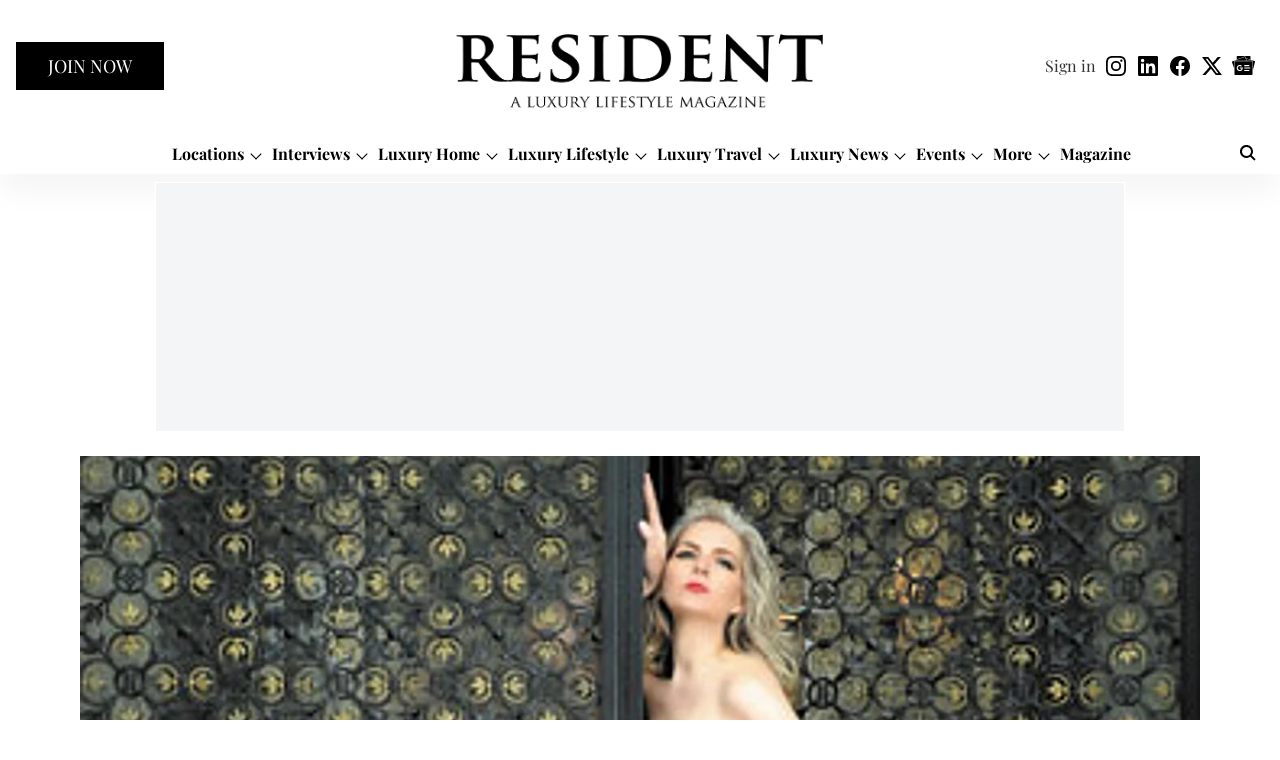

--- FILE ---
content_type: text/html; charset=utf-8
request_url: https://resident.com/2014/06/19/a-force-of-nature-alix-astir-reigns-as-nycs-rose-queen
body_size: 80770
content:
<!DOCTYPE html>
<html lang="en" dir="ltr">
<head>
    <meta charset="utf-8"/>
    <title>A Force of Nature: Alix Astir Reigns as NYC’s  Rose Queen</title><link rel="canonical" href="https://resident.com/interviews/2014/06/19/a-force-of-nature-alix-astir-reigns-as-nycs-rose-queen"/><meta name="author" content="Resident Staff"/><meta name="news_keywords" content=""/><meta name="description" content="A taxi grinds to a halt, circled in streetlight. Alix Astir, the strikingly beautiful CEO of Trellis Fine Florals, steps out, her signature moto jacket..."/><meta name="title" content="A Force of Nature: Alix Astir Reigns as NYC’s  Rose Queen"/><meta property="og:type" content="article"/><meta property="og:url" content="https://resident.com/interviews/2014/06/19/a-force-of-nature-alix-astir-reigns-as-nycs-rose-queen"/><meta property="og:title" content="A Force of Nature: Alix Astir Reigns as NYC’s  Rose Queen"/><meta property="og:description" content="By Lucy Dotson Photos by Michael Loccisanofor Getty Images Force of Nature: Alix Astir Reigns as NYC&#x27;s Rose Queen 2 am, Chelsea. A taxi grinds to a halt, circle"/><meta name="twitter:card" content="summary_large_image"/><meta name="twitter:title" content="A Force of Nature: Alix Astir Reigns as NYC’s  Rose Queen"/><meta name="twitter:description" content="By Lucy Dotson Photos by Michael Loccisanofor Getty Images Force of Nature: Alix Astir Reigns as NYC&#x27;s Rose Queen 2 am, Chelsea. A taxi grinds to a halt, circle"/><meta name="robots" content="max-image-preview:large"/><meta name="twitter:image" content="https://media.assettype.com/resident%2Fimport%2Fwp-content%2Fuploads%2F2021%2F10%2F1_Opening_ELO_9532_M.jpg?w=1200&amp;ar=40%3A21&amp;auto=format%2Ccompress&amp;ogImage=true&amp;mode=crop&amp;enlarge=true&amp;overlay=false&amp;overlay_position=bottom&amp;overlay_width=100"/><meta property="twitter:image:alt" content="A Force of Nature: Alix Astir Reigns as NYC’s  Rose Queen"/><meta property="og:image" content="https://media.assettype.com/resident%2Fimport%2Fwp-content%2Fuploads%2F2021%2F10%2F1_Opening_ELO_9532_M.jpg?w=1200&amp;ar=40%3A21&amp;auto=format%2Ccompress&amp;ogImage=true&amp;mode=crop&amp;enlarge=true&amp;overlay=false&amp;overlay_position=bottom&amp;overlay_width=100"/><meta property="og:image:width" content="1200"/><meta property="og:image:alt" content="A Force of Nature: Alix Astir Reigns as NYC’s  Rose Queen"/><meta name="twitter:creator" content="@ResidentDigital"/><meta name="twitter:site" content="@ResidentDigital"/><meta name="twitter:domain" content="https://resident.com"/><meta property="fb:app_id" content="1141050170649972"/><meta property="og:site_name" content="Resident Magazine"/><script type="application/ld+json">{"@context":"http://schema.org","@type":"BreadcrumbList","itemListElement":[{"@type":"ListItem","position":1,"name":"Home","item":"https://resident.com"},{"@type":"ListItem","position":2,"name":"Interviews","item":"https://resident.com/interviews"},{"@type":"ListItem","position":3,"name":"A Force of Nature: Alix Astir Reigns as NYC’s  Rose Queen","item":"https://resident.com/interviews/2014/06/19/a-force-of-nature-alix-astir-reigns-as-nycs-rose-queen"}]}</script><meta/><script type="application/ld+json">{"headline":"A Force of Nature: Alix Astir Reigns as NYC’s  Rose Queen","image":[{"@type":"ImageObject","url":"https://media.assettype.com/resident/import/wp-content/uploads/2021/10/1_Opening_ELO_9532_M.jpg?w=1200&h=675&auto=format%2Ccompress&fit=max&enlarge=true","width":"1200","height":"675"},{"@type":"ImageObject","url":"https://media.assettype.com/resident/import/wp-content/uploads/2021/10/1_Opening_ELO_9532_M.jpg?w=1200&h=900&auto=format%2Ccompress&fit=max&enlarge=true","width":"1200","height":"900"},{"@type":"ImageObject","url":"https://media.assettype.com/resident/import/wp-content/uploads/2021/10/1_Opening_ELO_9532_M.jpg?w=1200&h=1200&auto=format%2Ccompress&fit=max&enlarge=true","width":"1200","height":"1200"}],"url":"https://resident.com/interviews/2014/06/19/a-force-of-nature-alix-astir-reigns-as-nycs-rose-queen","datePublished":"2014-06-19T22:28:32Z","mainEntityOfPage":{"@type":"WebPage","@id":"https://resident.com/interviews/2014/06/19/a-force-of-nature-alix-astir-reigns-as-nycs-rose-queen"},"publisher":{"@type":"Organization","@context":"http://schema.org","name":"Resident Magazine","url":"https://resident.com","logo":{"@context":"http://schema.org","@type":"ImageObject","author":"resident","contentUrl":"https://images.assettype.com/resident/2025-03-05/iboxhhgz/Resident-logo-website-trans-rs-2.svg","url":"https://images.assettype.com/resident/2025-03-05/iboxhhgz/Resident-logo-website-trans-rs-2.svg","name":"logo","width":"","height":""},"sameAs":["https://www.instagram.com/resident.magazine","https://www.linkedin.com/company/residentdigital/","https://www.facebook.com/residentmag.media/","https://twitter.com/ResidentDigital","https://news.google.com/publications/CAAqJggKIiBDQklTRWdnTWFnNEtESEpsYzJsa1pXNTBMbU52YlNnQVAB?ceid=US:en&oc=3"],"id":"https://resident.com"},"author":[{"@type":"Person","givenName":"Resident Staff","name":"Resident Staff","url":"https://resident.com/author/resident-staff"}],"keywords":"","thumbnailUrl":"https://media.assettype.com/resident/import/wp-content/uploads/2021/10/1_Opening_ELO_9532_M.jpg?w=1200&h=675&auto=format%2Ccompress&fit=max&enlarge=true","articleBody":"By Lucy Dotson.Photos by Michael Loccisanofor Getty Images.Force of Nature: Alix Astir Reigns as NYC's Rose Queen.2 am, Chelsea. A taxi grinds to a halt, circled in streetlight. Alix Astir, the strikingly beautiful CEO of Trellis Fine Florals, steps out, her signature moto jacket draped across slim shoulders. She's here to buy flowers, a morning ritual, and one she insists on doing herself, despite heading up one of the city's most luxurious floral design studios..Alix explores the corners of Manhattan's flower district with commanding charisma. Vendors nod in recognition…and respect. She moves deftly from storefront to awning, navigating one of the nation's most historic markets like the insider she was born to be. Alix lingers over some roses, running a manicured finger over blush-hued petals. &quot;Fresh flowers have life in them,&quot; she says. &quot;They're vibrant, strong, unbending. These have probably been in the warehouse a week. See how they are starting to goose neck?&quot; She points at a floppy rose head, and moves on, assessing more blooms..It's no accident that Alix Astir became New York's Rose Queen. She strives to be the Anna Wintour of roses: a connoisseur known for a flick of the wrist, a subtle nod to the way art beds commerce, and we all stand to benefit. &quot;This is New York, baby. We get to choose perfection here: isn't that incredible?&quot; she says, with a wink that broadcasts floral runway supermodel having the time of her life..With dawn breaking, Alix returns to the studio, blooms in tow. There, she taps into her creative side. &quot;Sometimes, I watercolor a design first, to make sure it captures the right mood,&quot; she says. &quot;I've spent full nights in the studio, and hours on a single arrangement, getting it just right.&quot; While she oversees a team of designers, Alix takes on many of her projects singlehandedly. &quot;It's just me and the wellspring of the universe within me. I love to go into The Zone, where you lose time and space, and it's only you and your masterpiece,&quot; she says..Asked how she became a floral designer, Alix laughs. &quot;I was raised to be conscious of the seasons, the rhythms of nature, what grows where. As a child I was fascinated by the magic of growth. When I got older, I studied the science and art of it. For me, there's nothing else worth doing.&quot; The formally trained florist was initiated at l'Ecole des Fleurs at l'Hôtel de Crillon in Paris, and later studied at the New York Botanical Garden. She earned the title Rose Queen a year ago. &quot;One of my most important clients, whom I can't name, started calling me that…and before I knew it everyone was. I'd pick up the phone at Trellis, and people would ask, 'Is this the Rose Queen?' I was as surprised as anyone else – but it stuck!&quot;.An understated force, Alix connects deeply with her work. &quot;My passion is nature, and design is my respite. I don't hear or see anything else for those hours,&quot; she says. The result is inspired, creative design – tailored tabletops, lush bouquets, and cascading waterfalls of blooms. Alix's care and talent have served her well, and her work has been lauded by the likes of international socialite and songwriter Denise Rich, Sarah Ferguson, The Duchess of York and other glamour moguls..Trellis's bouquets are unusually dynamic and worldly: apt for a woman who has roamed the world, studied global literature, and settled right back in her hometown. Indeed, with her special flair for roses and focused customer service, Alix has penned more than a title for herself among the city's floral elite. In the past two months, Alix has designed arrangements for some of the season's most high profile social events: monumental arrangements in antiquated urns for the New York Mission Society's Champions for Children Gala at the Plaza; cascades of snowy orchids at the Surgeons of Hope Gala; and 40 impeccably tailored handbags made entirely out of flowers for the New York Junior League's Bags and Bubbles charitable fundraiser. She's slated to provide flowers for Denise Rich's Angel Ball, the legendary fundraising event for cancer research..&quot;When designing arrangements, perfection is something I strive for – while still enjoying the wild reality of nature,&quot; says Alix. In art, she explains, unpredictability can complement a perfect moment – but only when it's embraced. &quot;I notice the divergence most when working with brides. We live in a strange society that places too much emphasis on the perfection of the wedding day, instead of enjoyment. If my brides would simply relax, they'd enjoy the floral design process more.&quot; Alix is currently working on DIY for the Elegant Bride, her first book. &quot;This volume will dispel all of the DIY misconceptions – that flowers can be done day of, that you'll automatically save money, that you have to stick to the plan – and really help them pull it off.&quot; Additionally, Alix is working on American Beauty: A celebration of fine American Floral Design, a coffee table book, and writing a memoir of her travels through France..Alix has been creating lavish visions in flowers for years – but she learns the most working within restrictions. &quot;If the sky's the limit budget-wise, why wouldn't the flowers be astonishing? In my mind, the mark of a truly talented designer is when she can create something stylish on a tight budget, &quot; she says. &quot;Of course, it's best if the designer has free reign, so she can grab whatever is amazing and in season.&quot;.Floral design is much more than placing a flower here versus one there. &quot;There are many misconceptions about what I do,&quot; Alix says. &quot;Some might assume I'm gracefully swanning around with my rose pruners, delicately clipping at leaves.&quot; The reality is much messier, and requires constant discipline: in addition to 2AM flower pickups, Alix is courier, carpenter, manual laborer, and director. &quot;I'm on my feet for hours at a time – and I oversee the total organized chaos in between.&quot;.So how does the Rose Queen feel about her crown? &quot;It's very flattering. It speaks to a certain level of achievement, and that feels great,&quot; she says. &quot;But I won't lean back, nor will I be able to. That's the thing about recognition – the next day, you have to get up and be even more spectacular. You have to innovate, reinvent, and find new ways to approach your work. I strive to exceed client expectations, even when they're sky high.&quot;.With an attitude like that, this Rose Queen will reign for years to come..Inspired by what you read?Get more stories like this—plus exclusive guides and resident recommendations—delivered to your inbox. Subscribe to our exclusive newsletterResident may include affiliate links or sponsored content in our features. These partnerships support our publication and allow us to continue sharing stories and recommendations with our readers.","dateCreated":"2014-06-19T22:28:32Z","dateModified":"2014-06-19T22:28:32Z","name":"A Force of Nature: Alix Astir Reigns as NYC’s  Rose Queen","isPartOf":{"@type":"WebPage","url":"https://resident.com/interviews/2014/06/19/a-force-of-nature-alix-astir-reigns-as-nycs-rose-queen","primaryImageOfPage":{"@type":"ImageObject","url":"https://media.assettype.com/resident/import/wp-content/uploads/2021/10/1_Opening_ELO_9532_M.jpg?w=1200&h=675&auto=format%2Ccompress&fit=max&enlarge=true","width":"1200","height":"675"}},"articleSection":"Interviews","alternativeHeadline":"","description":null,"@type":"NewsArticle","@context":"http://schema.org"}</script><link rel="amphtml" href="https://resident.com/amp/story/interviews/2014/06/19/a-force-of-nature-alix-astir-reigns-as-nycs-rose-queen"/>
    <link href="/manifest.json" rel="manifest">
    <link rel="icon" href="/favicon.ico" type="image/x-icon">
    <meta content="width=device-width, initial-scale=1" name="viewport">
    <meta name="apple-mobile-web-app-capable" content="yes">
    <meta name="apple-mobile-web-app-status-bar-style" content="black">
    <meta name="apple-mobile-web-app-title" content="resident">
    <meta name="theme-color" content="#ffffff">

    

    
  
<script type="application/javascript">
  (() => setTimeout(() => {
    const scriptTag = document.createElement("script");
    scriptTag.setAttribute("src", "https://cdn.onesignal.com/sdks/OneSignalSDK.js");
    scriptTag.setAttribute("async", "true");
    const head = document.head;
    head.insertBefore(scriptTag, head.firstElementChild);
  }, 8000))();
  
  var OneSignal = OneSignal || [];
  OneSignal.push(function() {
    OneSignal.init({
      appId: "adcb51be-e31a-4cd3-8b49-581c6fafa34a",
      notifyButton: {
        enable: true
      },
      autoRegister: true,
      persistNotification: false,
      safari_web_id: ""
    });
  });

  OneSignal.push(function() {
    OneSignal.sendTag("resident-breaking-news", "true").then(function(tagsSent) {
      console.info("Onesignal tags sent --> ", tagsSent);
    });
  });
</script>




            

    <link data-react-helmet="true" rel="preload" as="image" imagesrcset="//media.assettype.com/resident%2Fimport%2Fwp-content%2Fuploads%2F2021%2F10%2F1_Opening_ELO_9532_M.jpg?w=480&amp;auto=format%2Ccompress&amp;fit=max 480w,//media.assettype.com/resident%2Fimport%2Fwp-content%2Fuploads%2F2021%2F10%2F1_Opening_ELO_9532_M.jpg?w=640&amp;auto=format%2Ccompress&amp;fit=max 640w,//media.assettype.com/resident%2Fimport%2Fwp-content%2Fuploads%2F2021%2F10%2F1_Opening_ELO_9532_M.jpg?w=768&amp;auto=format%2Ccompress&amp;fit=max 768w,//media.assettype.com/resident%2Fimport%2Fwp-content%2Fuploads%2F2021%2F10%2F1_Opening_ELO_9532_M.jpg?w=1024&amp;auto=format%2Ccompress&amp;fit=max 1024w,//media.assettype.com/resident%2Fimport%2Fwp-content%2Fuploads%2F2021%2F10%2F1_Opening_ELO_9532_M.jpg?w=1200&amp;auto=format%2Ccompress&amp;fit=max 1200w" imagesizes="(max-width: 768px) 90vw, 75vw"/>
    <!-- Styles for CLS start-->
    <style>
        :root {
            --logoWidth: 138px;
            --logoHeight: 37px;
        }
        .header-height {
            height: 48px !important;
        }
        .sticky-header-height {
            height:  48px !important;
        }
        .logoHeight {
            max-height: 37px !important;
            max-width: 138px !important;
        }
        @media (min-width: 768px) {
            :root {
                --logoWidth: 370px;
                --logoHeight: 104px;
            }
            .header-height {
                height: 112px !important;
            }
            .sticky-header-height {
                height: 113px !important;
            }
            .logoHeight {
                max-height: 104px !important;
                max-width: 370px !important;
            }
        }
    </style>
   <!-- Styles for CLS end-->

    <style>
         
        /* cyrillic */
@font-face {
  font-family: 'Playfair Display';
  font-style: normal;
  font-weight: 400;
  src: url(https://fonts.gstatic.com/s/playfairdisplay/v40/nuFvD-vYSZviVYUb_rj3ij__anPXJzDwcbmjWBN2PKdFvXDTbtPY_Q.woff2) format('woff2');
  unicode-range: U+0301, U+0400-045F, U+0490-0491, U+04B0-04B1, U+2116;
font-display: swap; }
/* vietnamese */
@font-face {
  font-family: 'Playfair Display';
  font-style: normal;
  font-weight: 400;
  src: url(https://fonts.gstatic.com/s/playfairdisplay/v40/nuFvD-vYSZviVYUb_rj3ij__anPXJzDwcbmjWBN2PKdFvXDYbtPY_Q.woff2) format('woff2');
  unicode-range: U+0102-0103, U+0110-0111, U+0128-0129, U+0168-0169, U+01A0-01A1, U+01AF-01B0, U+0300-0301, U+0303-0304, U+0308-0309, U+0323, U+0329, U+1EA0-1EF9, U+20AB;
font-display: swap; }
/* latin-ext */
@font-face {
  font-family: 'Playfair Display';
  font-style: normal;
  font-weight: 400;
  src: url(https://fonts.gstatic.com/s/playfairdisplay/v40/nuFvD-vYSZviVYUb_rj3ij__anPXJzDwcbmjWBN2PKdFvXDZbtPY_Q.woff2) format('woff2');
  unicode-range: U+0100-02BA, U+02BD-02C5, U+02C7-02CC, U+02CE-02D7, U+02DD-02FF, U+0304, U+0308, U+0329, U+1D00-1DBF, U+1E00-1E9F, U+1EF2-1EFF, U+2020, U+20A0-20AB, U+20AD-20C0, U+2113, U+2C60-2C7F, U+A720-A7FF;
font-display: swap; }
/* latin */
@font-face {
  font-family: 'Playfair Display';
  font-style: normal;
  font-weight: 400;
  src: url(https://fonts.gstatic.com/s/playfairdisplay/v40/nuFvD-vYSZviVYUb_rj3ij__anPXJzDwcbmjWBN2PKdFvXDXbtM.woff2) format('woff2');
  unicode-range: U+0000-00FF, U+0131, U+0152-0153, U+02BB-02BC, U+02C6, U+02DA, U+02DC, U+0304, U+0308, U+0329, U+2000-206F, U+20AC, U+2122, U+2191, U+2193, U+2212, U+2215, U+FEFF, U+FFFD;
font-display: swap; }
/* cyrillic */
@font-face {
  font-family: 'Playfair Display';
  font-style: normal;
  font-weight: 700;
  src: url(https://fonts.gstatic.com/s/playfairdisplay/v40/nuFvD-vYSZviVYUb_rj3ij__anPXJzDwcbmjWBN2PKeiunDTbtPY_Q.woff2) format('woff2');
  unicode-range: U+0301, U+0400-045F, U+0490-0491, U+04B0-04B1, U+2116;
font-display: swap; }
/* vietnamese */
@font-face {
  font-family: 'Playfair Display';
  font-style: normal;
  font-weight: 700;
  src: url(https://fonts.gstatic.com/s/playfairdisplay/v40/nuFvD-vYSZviVYUb_rj3ij__anPXJzDwcbmjWBN2PKeiunDYbtPY_Q.woff2) format('woff2');
  unicode-range: U+0102-0103, U+0110-0111, U+0128-0129, U+0168-0169, U+01A0-01A1, U+01AF-01B0, U+0300-0301, U+0303-0304, U+0308-0309, U+0323, U+0329, U+1EA0-1EF9, U+20AB;
font-display: swap; }
/* latin-ext */
@font-face {
  font-family: 'Playfair Display';
  font-style: normal;
  font-weight: 700;
  src: url(https://fonts.gstatic.com/s/playfairdisplay/v40/nuFvD-vYSZviVYUb_rj3ij__anPXJzDwcbmjWBN2PKeiunDZbtPY_Q.woff2) format('woff2');
  unicode-range: U+0100-02BA, U+02BD-02C5, U+02C7-02CC, U+02CE-02D7, U+02DD-02FF, U+0304, U+0308, U+0329, U+1D00-1DBF, U+1E00-1E9F, U+1EF2-1EFF, U+2020, U+20A0-20AB, U+20AD-20C0, U+2113, U+2C60-2C7F, U+A720-A7FF;
font-display: swap; }
/* latin */
@font-face {
  font-family: 'Playfair Display';
  font-style: normal;
  font-weight: 700;
  src: url(https://fonts.gstatic.com/s/playfairdisplay/v40/nuFvD-vYSZviVYUb_rj3ij__anPXJzDwcbmjWBN2PKeiunDXbtM.woff2) format('woff2');
  unicode-range: U+0000-00FF, U+0131, U+0152-0153, U+02BB-02BC, U+02C6, U+02DA, U+02DC, U+0304, U+0308, U+0329, U+2000-206F, U+20AC, U+2122, U+2191, U+2193, U+2212, U+2215, U+FEFF, U+FFFD;
font-display: swap; }
@font-face {
  font-display: swap;
  font-family: Lato;
  font-style: normal;
  font-weight: 400;
  src: local("Lato Regular"), local("Lato-Regular"),
    url(https://fonts.gstatic.com/s/lato/v14/S6uyw4BMUTPHjxAwXjeu.woff2) format("woff2"),
    url(https://fonts.gstatic.com/s/lato/v14/S6uyw4BMUTPHjx4wWA.woff) format("woff");
  unicode-range: U+0100-024F, U+0259, U+1E00-1EFF, U+2020, U+20A0-20AB, U+20AD-20CF, U+2113, U+2C60-2C7F, U+A720-A7FF;
}
@font-face {
  font-display: swap;
  font-family: Lato;
  font-style: normal;
  font-weight: 400;
  src: local("Lato Regular"), local("Lato-Regular"),
    url(https://fonts.gstatic.com/s/lato/v14/S6uyw4BMUTPHjx4wXg.woff2) format("woff2"),
    url(https://fonts.gstatic.com/s/lato/v14/S6uyw4BMUTPHjx4wWA.woff) format("woff");
  unicode-range: U+0000-00FF, U+0131, U+0152-0153, U+02BB-02BC, U+02C6, U+02DA, U+02DC, U+2000-206F, U+2074, U+20AC,
    U+2122, U+2191, U+2193, U+2212, U+2215, U+FEFF, U+FFFD;
}
@font-face {
  font-display: swap;
  font-family: Lato;
  font-style: normal;
  font-weight: 700;
  src: local("Lato Bold"), local("Lato-Bold"),
    url(https://fonts.gstatic.com/s/lato/v14/S6u9w4BMUTPHh6UVSwaPGR_p.woff2) format("woff2"),
    url(https://fonts.gstatic.com/s/lato/v14/S6u9w4BMUTPHh6UVSwiPHw.woff) format("woff");
  unicode-range: U+0100-024F, U+0259, U+1E00-1EFF, U+2020, U+20A0-20AB, U+20AD-20CF, U+2113, U+2C60-2C7F, U+A720-A7FF;
}
@font-face {
  font-display: swap;
  font-family: Lato;
  font-style: normal;
  font-weight: 700;
  src: local("Lato Bold"), local("Lato-Bold"),
    url(https://fonts.gstatic.com/s/lato/v14/S6u9w4BMUTPHh6UVSwiPGQ.woff2) format("woff2"),
    url(https://fonts.gstatic.com/s/lato/v14/S6u9w4BMUTPHh6UVSwiPHw.woff) format("woff");
  unicode-range: U+0000-00FF, U+0131, U+0152-0153, U+02BB-02BC, U+02C6, U+02DA, U+02DC, U+2000-206F, U+2074, U+20AC,
    U+2122, U+2191, U+2193, U+2212, U+2215, U+FEFF, U+FFFD;
}

        
        body.fonts-loaded {--primaryFont: "Playfair Display", -apple-system, BlinkMacSystemFont, 'Segoe UI', 'Roboto', 'Oxygen', 'Ubuntu', 'Cantarell',
  'Fira Sans', 'Droid Sans', 'Helvetica Neue', sans-serif;--secondaryFont: "Lato", -apple-system, BlinkMacSystemFont, 'Segoe UI', 'Roboto', 'Oxygen', 'Ubuntu', 'Cantarell',
  'Fira Sans', 'Droid Sans', 'Helvetica Neue', sans-serif;--fontsize-larger: 24px;--fontsize-halfjumbo: 32px;--fontsize-largest: 29px;--fontsize-smaller: 11px;--fontsize-small: 13px;--fontsize-medium: 16px;}
        #sw-wrapper{position:fixed;background-color:#fff;align-items:center;margin:0 40px 48px;width:294px;height:248px;box-shadow:0 0 10px 0 rgba(0,0,0,.19);bottom:0;z-index:1001;flex-direction:column;display:none;right:0}.sw-app{font-weight:700;text-transform:capitalize}.sw-url{color:#858585;font-size:12px}#sw-wrapper .sw-wrapper--image{width:56px;margin-bottom:10px}#sw-wrapper #service-worker-popup{position:absolute;border:0;border-radius:0;bottom:32px;background-color:var(--primaryColor,#2c61ad)}#sw-wrapper #close-dialog{align-self:flex-end;border:0;background-color:transparent;color:var(--primaryColor,#000);padding:12px}#sw-wrapper #close-dialog svg{width:24px}@media (min-width:320px) and (max-width:767px){#sw-wrapper{position:fixed;background-color:#fff;width:100%;align-items:center;justify-content:start;height:248px;bottom:0;z-index:1001;flex-direction:column;margin:0}}
        </style>
    <style>
        /*! normalize.css v7.0.0 | MIT License | github.com/necolas/normalize.css */html{-ms-text-size-adjust:100%;-webkit-text-size-adjust:100%;line-height:1.15}article,aside,footer,header,nav,section{display:block}h1{font-size:2em;margin:.67em 0}figcaption,figure,main{display:block}figure{margin:1em 40px}hr{box-sizing:content-box;height:0;overflow:visible}pre{font-family:monospace;font-size:1em}a{-webkit-text-decoration-skip:objects;background-color:transparent}abbr[title]{border-bottom:none;text-decoration:underline;text-decoration:underline dotted}b,strong{font-weight:bolder}code,kbd,samp{font-family:monospace;font-size:1em}dfn{font-style:italic}mark{background-color:#ff0;color:#000}small{font-size:80%}sub,sup{font-size:75%;line-height:0;position:relative;vertical-align:baseline}sub{bottom:-.25em}sup{top:-.5em}audio,video{display:inline-block}audio:not([controls]){display:none;height:0}img{border-style:none}svg:not(:root){overflow:hidden}button,input,optgroup,select,textarea{font-family:var(--primaryFont);font-size:100%;line-height:1.15;margin:0}button,input{overflow:visible}button,select{text-transform:none}[type=reset],[type=submit],button,html [type=button]{-webkit-appearance:button}[type=button]::-moz-focus-inner,[type=reset]::-moz-focus-inner,[type=submit]::-moz-focus-inner,button::-moz-focus-inner{border-style:none;padding:0}[type=button]:-moz-focusring,[type=reset]:-moz-focusring,[type=submit]:-moz-focusring,button:-moz-focusring{outline:1px dotted ButtonText}fieldset{padding:.35em .75em .625em}legend{box-sizing:border-box;color:inherit;display:table;max-width:100%;padding:0;white-space:normal}progress{display:inline-block;vertical-align:baseline}textarea{overflow:auto}[type=checkbox],[type=radio]{box-sizing:border-box;padding:0}[type=number]::-webkit-inner-spin-button,[type=number]::-webkit-outer-spin-button{height:auto}[type=search]{-webkit-appearance:textfield;outline-offset:-2px}[type=search]::-webkit-search-cancel-button,[type=search]::-webkit-search-decoration{-webkit-appearance:none}::-webkit-file-upload-button{-webkit-appearance:button;font:inherit}details,menu{display:block}summary{display:list-item}canvas{display:inline-block}[hidden],template{display:none}:root{--transparentBlack:rgba(53,53,53,.5);--blackTransparent:rgba(0,0,0,.2);--rgbBlack:0,0,0;--rgbWhite:255,255,255;--white:#fff;--black:#000;--shaded-grey:#6f6d70;--base-blue:#2f73e4;--slighty-darker-blue:#4860bc;--gray-light:#818181;--grey:#dadada;--light-blue:#e7e7f6;--orange:#e84646;--light-gray:#333;--off-grey:#dadee1;--lighter-gray:#797979;--darkest-gray:#333;--darker-gray:#313131;--faded-gray:#0f0f0f;--red:#ff7171;--bright-red:#de0c0b;--blue:#023048;--gray:#5c5c5c;--gray-darkest:#232323;--gray-lighter:#a4a4a4;--gray-lightest:#e9e6e6;--facebook:#4e71a8;--twitter:#1cb7eb;--linkedin:#0077b5;--whatsapp:#25d366;--concrete:#f2f2f2;--tundora:#4c4c4c;--greyBlack:#464646;--gray-whiter:#d8d8d8;--gray-white-fa:#fafafa;--lightBlue:#5094fb;--whitest:#eaeaea;--darkBlue:#132437;--paragraphColor:#4d4d4d;--success:#2dbe65;--defaultDarkBackground:#262626;--defaultDarkBorder:rgba(161,175,194,.1);--font-size-smaller:12px;--font-size-small:14px;--font-size-base:16px;--font-size-medium:18px;--fontsize-large:24px;--fontsize-larger:32px;--oneColWidth:73px;--sevenColWidth:655px;--outerSpace:calc(50vw - 594px);--headerWidth:122px;--headerLargeWidth:190px;--headerHeight:32px;--bold:bold;--normal:normal}@media (min-width:768px){:root{--headerWidth:300px;--headerHeight:56px;--headerLargeWidth:300px}}html{font-size:100%}body{font-family:var(--primaryFont);font-size:1rem;font-weight:400;line-height:var(--bodyLineHeight);text-rendering:auto}h1,h2,h3,h4,h5,h6,ol,p,ul{font-weight:400;margin:0;padding:0}h1{font-size:2.25rem;font-weight:300;line-height:1.38889rem}h1,h2{font-family:var(--primaryFont)}h2{font-size:2rem;line-height:2.22222rem;padding:.75rem 0 .5rem}h3{font-family:var(--primaryFont);font-size:1.8125rem;line-height:1.24138rem;word-break:normal}h4{font-size:1.5rem}h4,h5{font-weight:700;line-height:1.33333rem}h5{font-size:1.125rem}h6{font-size:.8125rem;line-height:1.23077rem}p{font-size:1rem;line-height:var(--bodyLineHeight)}li,p{font-family:var(--primaryFont)}:root{--zIndex-60:600;--zIndex-header-item:601;--zIndex-social:499;--zIndex-social-popup:1000;--zIndex-sub-menu:9;--zIndex-99:99;--zIndex-search:999;--zIndex-menu:2;--zIndex-loader-overlay:1100}.play-icon{position:relative}.play-icon:after,.play-icon:before{content:"";display:block;left:50%;position:absolute;top:50%;transform:translateX(-50%) translateY(-50%)}.play-icon:before{background:#000;border-radius:50%;height:46px;opacity:.8;width:46px;z-index:10}@media (min-width:768px){.play-icon:before{height:60px;width:60px}}.play-icon:after{border-bottom:7px solid transparent;border-left:11px solid #fff;border-top:7px solid transparent;height:0;margin-left:2px;width:0;z-index:11}@media (min-width:768px){.play-icon:after{border-bottom:9px solid transparent;border-left:15px solid #fff;border-top:9px solid transparent}}.play-icon--small:before{height:46px;width:46px}@media (min-width:768px){.play-icon--small:before{height:46px;width:46px}}.play-icon--small:after{border-bottom:7px solid transparent;border-left:11px solid #fff;border-top:7px solid transparent}@media (min-width:768px){.play-icon--small:after{border-bottom:9px solid transparent;border-left:15px solid #fff;border-top:9px solid transparent}}.play-icon--medium:before{height:46px;width:46px}@media (min-width:768px){.play-icon--medium:before{height:65px;width:65px}}.play-icon--medium:after{border-bottom:7px solid transparent;border-left:11px solid #fff;border-top:7px solid transparent}@media (min-width:768px){.play-icon--medium:after{border-bottom:13px solid transparent;border-left:20px solid #fff;border-top:13px solid transparent}}.play-icon--large:before{height:46px;width:46px}@media (min-width:768px){.play-icon--large:before{height:100px;width:100px}}.play-icon--large:after{border-bottom:7px solid transparent;border-left:11px solid #fff;border-top:7px solid transparent}@media (min-width:768px){.play-icon--large:after{border-bottom:15px solid transparent;border-left:22px solid #fff;border-top:15px solid transparent}}.component-wrapper{overflow:auto;padding:32px 15px}.component-wrapper,.maxwidth-wrapper{margin-left:auto;margin-right:auto;max-width:1172px}.component-wrapper-fluid{margin-bottom:15px}@media (min-width:768px){.component-wrapper-fluid{padding-top:15px}}.card-background-color{background-color:var(--white)}.card>:nth-child(3){clear:both;content:""}.app-ad{overflow:hidden;text-align:center;width:100%}.app-ad--vertical{padding-bottom:15px;text-align:center}@media (min-width:768px){.app-ad--vertical{text-align:right}}.app-ad--mrec .adBox,.app-ad--mrec .adbutler-wrapper{padding:30px 0}.app-ad--story-mrec .adBox,.app-ad--story-mrec .adbutler-wrapper{padding-bottom:35px}.app-ad--leaderboard .adBox,.app-ad--leaderboard .adbutler-wrapper{padding:8px}.app-ad--horizontal{clear:both}.app-ad--horizontal .adBox,.app-ad--horizontal .adbutler-wrapper{padding:15px 0}.app-ad--story-horizontal .adBox,.app-ad--story-horizontal .adbutler-wrapper{padding-bottom:25px}.app-ad--grid-horizontal{grid-column:1/4}.video-play-icon{display:block;position:relative}.video-play-icon:before{background-size:88px;content:"";display:block;height:90px;left:50%;position:absolute;top:50%;transform:translate(-50%,-50%);width:90px;z-index:10}.qt-button{border-radius:100px;color:#fff;font-family:var(--primaryFont);font-size:1rem;font-weight:300;padding:10px 28px;text-align:center}.qt-button:hover{cursor:pointer}.qt-button--primary{background:#2f73e4}.qt-button--secondary{background:#2f73e4;border:1px solid #fff}.qt-button--transparent{background:transparent;border:2px solid #2f73e4;color:#2f73e4}.overlay{background:rgba(0,0,0,.09);display:none;height:100%;left:0;position:fixed;top:0;width:100%;z-index:600}.overlay--active{display:block}.sidebar{height:100%;left:0;overflow:scroll;padding:50px 48px;position:fixed;top:0;transform:translateX(-100%);transition:transform 375ms cubic-bezier(0,0,.2,1);width:100%;z-index:601}@media (min-width:768px){.sidebar{width:445px}}.sidebar.open{background-color:var(--headerBackgroundColor,#fff);color:var(--headerTextColor,#333);transform:translateX(0);transition:transform 375ms cubic-bezier(.4,0,1,1)}.ltr-side-bar{left:auto;right:0;transform:translateX(100%)}.ltr-arrow{left:0;position:absolute;right:unset}.sidebar.open.ltr-side-bar{transform:translateX(0)}.sidebar__nav__logo{font-family:var(--primaryFont);font-size:2.125rem;font-weight:700;margin-bottom:60px}.sidebar__nav__logo:after,.sidebar__nav__logo:before{content:"";display:table}.sidebar__nav__logo:after{clear:both}.sidebar__nav__logo .logo{color:#2f73e4;display:inline-block;float:left;font-family:var(--primaryFont);font-size:2.125rem;font-weight:700;max-width:210px;padding:0}.sidebar__nav__logo .logo .app-logo__element{max-height:85px;object-fit:contain}.sidebar__nav__logo .close{color:var(--headerIconColor,#a9a9a9);cursor:pointer;float:right;font-weight:300;height:22px;position:relative;top:16px;width:22px}.sidebar__social li{display:inline-block}.sidebar__social li a{margin-right:25px}ul.sidebar__info{border-top:2px solid #2f73e4;margin:0 0 50px;padding-top:30px}ul.sidebar__info li a{font-size:1.375rem!important;font-weight:300}ul.submenu li a{color:var(--headerTextColor,#a9a9a9);font-size:1.375rem;padding-bottom:25px}.sidebar__nav{font-family:var(--primaryFont)}.sidebar__nav ul{list-style:none;margin:0;padding:0}.sidebar__nav ul li{clear:both}.sidebar__nav ul li a,.sidebar__nav ul li span{cursor:pointer;display:block;font-size:1.625rem;font-weight:300;padding-bottom:30px}.sidebar__nav ul li a:hover,.sidebar__nav ul li span:hover{color:var(--headerIconColor,#a9a9a9)}.sidebar__nav ul li.has--submenu .submenu-arrow{float:right}.sidebar__nav ul li.has--submenu a,.sidebar__nav ul li.has--submenu div{display:flex;justify-content:space-between}.sidebar__nav ul li.has--submenu .submenu-arrow:after{border-style:solid;border-width:.07em .07em 0 0;color:#9e9e9e;content:"";display:inline-block;float:right;height:.45em;position:relative;top:.45em;transform:rotate(135deg);transition:transform .3s;vertical-align:top;width:.45em;will-change:transform}.sidebar__nav ul li.has--submenu.open .submenu-arrow:after{top:.65em;transform:rotate(315deg)}ul.submenu li a:hover{color:var(--headerIconColor,#a9a9a9)}ul.submenu{display:none;padding-left:38px}input,ul.submenu--show{display:block}input{background:#fff;border:none;border-radius:4px;color:#a3a3a3;font-weight:300;padding:10px 15px;width:100%}button{border-radius:100px;color:#fff;font-size:1rem;padding:10px 27px}.qt-search{align-items:center;display:flex;position:relative}.qt-search__form-wrapper{width:100%}.qt-search__form-wrapper form input{background-color:transparent;border-bottom:1px solid #d8d8d8;border-radius:0;font-size:32px;font-weight:700;opacity:.5;outline:none;padding:8px 0}.qt-search__form .search-icon{background:transparent;border:none;cursor:pointer;height:24px;outline:none;position:absolute;right:0;top:0;width:24px}html[dir=rtl] .search-icon{left:0;right:auto}.loader-overlay-container{align-items:center;background-color:rgba(0,0,0,.8);bottom:0;display:flex;flex-direction:column-reverse;justify-content:center;left:0;position:fixed;right:0;top:0;z-index:var(--zIndex-loader-overlay)}.spinning-loader{animation:spinAnimation 1.1s ease infinite;border-radius:50%;font-size:10px;height:1em;position:relative;text-indent:-9999em;transform:translateZ(0);width:1em}@keyframes spinAnimation{0%,to{box-shadow:0 -2.6em 0 0 var(--white),1.8em -1.8em 0 0 var(--blackTransparent),2.5em 0 0 0 var(--blackTransparent),1.75em 1.75em 0 0 var(--blackTransparent),0 2.5em 0 0 var(--blackTransparent),-1.8em 1.8em 0 0 var(--blackTransparent),-2.6em 0 0 0 hsla(0,0%,100%,.5),-1.8em -1.8em 0 0 hsla(0,0%,100%,.7)}12.5%{box-shadow:0 -2.6em 0 0 hsla(0,0%,100%,.7),1.8em -1.8em 0 0 var(--white),2.5em 0 0 0 var(--blackTransparent),1.75em 1.75em 0 0 var(--blackTransparent),0 2.5em 0 0 var(--blackTransparent),-1.8em 1.8em 0 0 var(--blackTransparent),-2.6em 0 0 0 var(--blackTransparent),-1.8em -1.8em 0 0 hsla(0,0%,100%,.5)}25%{box-shadow:0 -2.6em 0 0 hsla(0,0%,100%,.5),1.8em -1.8em 0 0 hsla(0,0%,100%,.7),2.5em 0 0 0 var(--white),1.75em 1.75em 0 0 var(--blackTransparent),0 2.5em 0 0 var(--blackTransparent),-1.8em 1.8em 0 0 var(--blackTransparent),-2.6em 0 0 0 var(--blackTransparent),-1.8em -1.8em 0 0 var(--blackTransparent)}37.5%{box-shadow:0 -2.6em 0 0 var(--blackTransparent),1.8em -1.8em 0 0 hsla(0,0%,100%,.5),2.5em 0 0 0 hsla(0,0%,100%,.7),1.75em 1.75em 0 0 var(--white),0 2.5em 0 0 var(--blackTransparent),-1.8em 1.8em 0 0 var(--blackTransparent),-2.6em 0 0 0 var(--blackTransparent),-1.8em -1.8em 0 0 var(--blackTransparent)}50%{box-shadow:0 -2.6em 0 0 var(--blackTransparent),1.8em -1.8em 0 0 var(--blackTransparent),2.5em 0 0 0 hsla(0,0%,100%,.5),1.75em 1.75em 0 0 hsla(0,0%,100%,.7),0 2.5em 0 0 var(--white),-1.8em 1.8em 0 0 var(--blackTransparent),-2.6em 0 0 0 var(--blackTransparent),-1.8em -1.8em 0 0 var(--blackTransparent)}62.5%{box-shadow:0 -2.6em 0 0 var(--blackTransparent),1.8em -1.8em 0 0 var(--blackTransparent),2.5em 0 0 0 var(--blackTransparent),1.75em 1.75em 0 0 hsla(0,0%,100%,.5),0 2.5em 0 0 hsla(0,0%,100%,.7),-1.8em 1.8em 0 0 var(--white),-2.6em 0 0 0 var(--blackTransparent),-1.8em -1.8em 0 0 var(--blackTransparent)}75%{box-shadow:0 -2.6em 0 0 var(--blackTransparent),1.8em -1.8em 0 0 var(--blackTransparent),2.5em 0 0 0 var(--blackTransparent),1.75em 1.75em 0 0 var(--blackTransparent),0 2.5em 0 0 hsla(0,0%,100%,.5),-1.8em 1.8em 0 0 hsla(0,0%,100%,.7),-2.6em 0 0 0 var(--white),-1.8em -1.8em 0 0 var(--blackTransparent)}87.5%{box-shadow:0 -2.6em 0 0 var(--blackTransparent),1.8em -1.8em 0 0 var(--blackTransparent),2.5em 0 0 0 var(--blackTransparent),1.75em 1.75em 0 0 var(--blackTransparent),0 2.5em 0 0 var(--blackTransparent),-1.8em 1.8em 0 0 hsla(0,0%,100%,.5),-2.6em 0 0 0 hsla(0,0%,100%,.7),-1.8em -1.8em 0 0 var(--white)}}.icon.loader{fill:var(--primaryColor);height:50px;left:calc(50% - 50px);position:fixed;top:calc(50% - 25px);width:100px}:root{--arrow-c-brand1:#ff214b;--arrow-c-brand2:#1bbb87;--arrow-c-brand3:#6fe7c0;--arrow-c-brand4:#f6f8ff;--arrow-c-brand5:#e9e9e9;--arrow-c-accent1:#2fd072;--arrow-c-accent2:#f5a623;--arrow-c-accent3:#f81010;--arrow-c-accent4:#d71212;--arrow-c-accent5:#f2f2f2;--arrow-c-accent6:#e8eaed;--arrow-c-mono1:#000;--arrow-c-mono2:rgba(0,0,0,.9);--arrow-c-mono3:rgba(0,0,0,.7);--arrow-c-mono4:rgba(0,0,0,.6);--arrow-c-mono5:rgba(0,0,0,.3);--arrow-c-mono6:rgba(0,0,0,.2);--arrow-c-mono7:rgba(0,0,0,.1);--arrow-c-invert-mono1:#fff;--arrow-c-invert-mono2:hsla(0,0%,100%,.9);--arrow-c-invert-mono3:hsla(0,0%,100%,.7);--arrow-c-invert-mono4:hsla(0,0%,100%,.6);--arrow-c-invert-mono5:hsla(0,0%,100%,.3);--arrow-c-invert-mono6:hsla(0,0%,100%,.2);--arrow-c-invert-mono7:hsla(0,0%,100%,.1);--arrow-c-invert-mono8:#dedede;--arrow-c-invert-mono9:hsla(0,0%,87%,.1);--arrow-c-dark:#0d0d0d;--arrow-c-light:#fff;--arrow-spacing-xxxs:2px;--arrow-spacing-xxs:4px;--arrow-spacing-xs:8px;--arrow-spacing-s:12px;--arrow-spacing-m:16px;--arrow-spacing-20:20px;--arrow-spacing-l:24px;--arrow-spacing-xl:32px;--arrow-spacing-28:28px;--arrow-spacing-48:48px;--arrow-spacing-40:40px;--arrow-spacing-96:96px;--arrow-fs-tiny:14px;--arrow-fs-xs:16px;--arrow-fs-s:18px;--arrow-fs-m:20px;--arrow-fs-l:24px;--arrow-fs-xl:26px;--arrow-fs-xxl:30px;--arrow-fs-huge:32px;--arrow-fs-big:40px;--arrow-fs-jumbo:54px;--arrow-fs-28:28px;--arrow-typeface-primary:-apple-system,BlinkMacSystemFont,"Helvetica Neue",Helvetica,Arial,sans-serif;--arrow-typeface-secondary:Verdana,Geneva,Tahoma,sans-serif;--arrow-sans-serif:sans-serif;--arrow-lh-1:1;--arrow-lh-2:1.2;--arrow-lh-3:1.3;--arrow-lh-4:1.4;--arrow-lh-5:1.5;--arrow-fw-light:300;--arrow-fw-normal:400;--arrow-fw-500:500;--arrow-fw-semi-bold:600;--arrow-fw-bold:700;--light-border:var(--arrow-c-invert-mono7);--dark-border:var(--arrow-c-mono7);--fallback-img:#e8e8e8;--z-index-9:9;--z-index-1:1}.arrow-component{-webkit-font-smoothing:antialiased;-moz-osx-font-smoothing:grayscale;-moz-font-feature-settings:"liga" on;font-family:var(--arrow-typeface-primary);font-weight:var(--arrow-fw-normal);text-rendering:optimizeLegibility}.arrow-component h1,.arrow-component h2,.arrow-component h3,.arrow-component h4,.arrow-component h5,.arrow-component h6,.arrow-component ol,.arrow-component ul{font-family:var(--arrow-typeface-primary)}.arrow-component li,.arrow-component p{font-size:var(--arrow-fs-xs);line-height:var(--arrow-lh-1)}.arrow-component figure{margin:0;padding:0}.arrow-component h1{font-size:var(--arrow-fs-28);font-stretch:normal;font-style:normal;font-weight:var(--arrow-fw-bold);letter-spacing:normal;line-height:var(--arrow-lh-3)}@media only screen and (min-width:768px){.arrow-component h1{font-size:var(--arrow-fs-big)}}.arrow-component h2{font-size:var(--arrow-fs-l);font-stretch:normal;font-style:normal;font-weight:var(--arrow-fw-bold);letter-spacing:normal;line-height:var(--arrow-lh-3)}@media only screen and (min-width:768px){.arrow-component h2{font-size:var(--arrow-fs-huge)}}.arrow-component h3{font-size:var(--arrow-fs-m);font-stretch:normal;font-style:normal;font-weight:var(--arrow-fw-bold);letter-spacing:normal;line-height:var(--arrow-lh-3)}@media only screen and (min-width:768px){.arrow-component h3{font-size:var(--arrow-fs-l)}}.arrow-component h4{font-size:var(--arrow-fs-s);font-stretch:normal;font-style:normal;font-weight:var(--arrow-fw-bold);letter-spacing:normal;line-height:var(--arrow-lh-3)}@media only screen and (min-width:768px){.arrow-component h4{font-size:var(--arrow-fs-m)}}.arrow-component h5{font-size:var(--arrow-fs-xs);font-stretch:normal;font-style:normal;font-weight:var(--arrow-fw-bold);letter-spacing:normal;line-height:var(--arrow-lh-3)}@media only screen and (min-width:768px){.arrow-component h5{font-size:var(--arrow-fs-s)}}.arrow-component h6{font-size:var(--arrow-fs-xs);font-weight:var(--arrow-fw-bold);line-height:var(--arrow-lh-3)}.arrow-component h6,.arrow-component p{font-stretch:normal;font-style:normal;letter-spacing:normal}.arrow-component p{font-family:var(--arrow-typeface-secondary);font-size:var(--arrow-fs-m);font-weight:400;line-height:var(--arrow-lh-5);word-break:break-word}.arrow-component.full-width-with-padding{margin-left:calc(-50vw + 50%);margin-right:calc(-50vw + 50%);padding:var(--arrow-spacing-m) calc(50vw - 50%) var(--arrow-spacing-xs) calc(50vw - 50%)}.p-alt{font-size:var(--arrow-fs-xs);font-stretch:normal;font-style:normal;font-weight:400;letter-spacing:normal;line-height:var(--arrow-lh-5)}.author-name,.time{font-weight:400}.author-name,.section-tag,.time{font-size:var(--arrow-fs-tiny);font-stretch:normal;font-style:normal;letter-spacing:normal}.section-tag{font-weight:700;line-height:normal}.arr-hidden-desktop{display:none}@media only screen and (max-width:768px){.arr-hidden-desktop{display:block}}.arr-hidden-mob{display:block}@media only screen and (max-width:768px){.arr-hidden-mob{display:none}}.arr-custom-style a{border-bottom:1px solid var(--arrow-c-mono2);color:var(--arrow-c-mono2)}.arr-story-grid{grid-column-gap:var(--arrow-spacing-l);display:grid;grid-template-columns:repeat(4,minmax(auto,150px));margin:0 12px;position:relative}@media only screen and (min-width:768px){.arr-story-grid{grid-template-columns:[grid-start] minmax(48px,auto) [container-start] repeat(12,minmax(auto,55px)) [container-end] minmax(48px,auto) [grid-end];margin:unset}}@media only screen and (min-width:768px) and (min-width:1025px){.arr-story-grid{grid-template-columns:[grid-start] minmax(56px,auto) [container-start] repeat(12,minmax(auto,73px)) [container-end] minmax(56px,auto) [grid-end]}}.content-style{display:contents}.with-rounded-corners,.with-rounded-corners img{border-radius:var(--arrow-spacing-s)}.arr-image-placeholder{background-color:#f0f0f0}.arr--share-sticky-wrapper{bottom:0;justify-items:flex-start;margin:var(--arrow-spacing-l) 0;position:absolute;right:0;top:120px}@media only screen and (min-width:1025px){.arr--share-sticky-wrapper{left:0;right:unset}}html[dir=rtl] .arr--share-sticky-wrapper{left:0;right:unset}@media only screen and (min-width:1025px){html[dir=rtl] .arr--share-sticky-wrapper{left:unset;right:0}}:root{--max-width-1172:1172px;--spacing-40:40px}body{--arrow-typeface-primary:var(--primaryFont);--arrow-typeface-secondary:var(--secondaryFont);--arrow-c-brand1:var(--primaryColor);--fallback-img:var(--primaryColor);background:#f5f5f5;color:var(--textColor);margin:0;overflow-anchor:none;overflow-x:hidden}#container{min-height:100vh;width:100%}#header-logo img,#header-logo-mobile img{align-content:center;height:var(--logoHeight);width:var(--logoWidth)}.breaking-news-wrapper{min-height:32px}@media (min-width:768px){.breaking-news-wrapper{min-height:40px}}.breaking-news-wrapper.within-container{min-height:48px}@media (min-width:768px){.breaking-news-wrapper.within-container{min-height:72px}}#row-4{max-width:1172px;min-height:100%}*{box-sizing:border-box}.container{margin:0 auto;max-width:1172px;padding:0 16px}h1{font-family:Open Sans,sans-serif;font-size:1.875rem;font-weight:800;margin:10px 0;text-transform:uppercase}h1 span{font-family:Cardo,serif;font-size:1.5rem;font-style:italic;font-weight:400;margin:0 5px;text-transform:none}.toggle{display:block;height:30px;margin:30px auto 10px;width:28px}.toggle span:after,.toggle span:before{content:"";left:0;position:absolute;top:-9px}.toggle span:after{top:9px}.toggle span{display:block;position:relative}.toggle span,.toggle span:after,.toggle span:before{backface-visibility:hidden;background-color:#000;border-radius:2px;height:5px;transition:all .3s;width:100%}.toggle.on span{background-color:transparent}.toggle.on span:before{background-color:#fff;transform:rotate(45deg) translate(5px,5px)}.toggle.on span:after{background-color:#fff;transform:rotate(-45deg) translate(7px,-8px)}.story-card__image.story-card__image--cover.set-fallback{padding:0}a{color:inherit;text-decoration:none}.arr--headline,.arr--story-headline{word-break:break-word}.arrow-component.arr--four-col-sixteen-stories .arr--collection-name h3,.arrow-component.arr--two-col-four-story-highlight .arr--collection-name h3{font-size:inherit;font-weight:inherit}.arrow-component.arr--collection-name .arr-collection-name-border-left{font-size:1.625rem!important;margin-left:-4px;min-width:8px;width:8px}@media (min-width:768px){.arrow-component.arr--collection-name .arr-collection-name-border-left{font-size:2.125rem!important}}.arrow-component.arr--headline h2{padding:0}.sticky-layer{box-shadow:0 1px 6px 0 rgba(0,0,0,.1);left:0;position:fixed;right:0;top:0;z-index:var(--zIndex-search)}.ril__toolbarItem .arr--hyperlink-button{position:relative;top:6px}.arr--text-element p{margin-bottom:15px;word-break:break-word}.arr--text-element ul li{font-family:var(--arrow-typeface-secondary);font-size:var(--arrow-fs-s);line-height:var(--arrow-lh-5);margin-bottom:4px;word-break:break-word}@media (min-width:768px){.arr--text-element ul li{font-size:var(--arrow-fs-m)}}.arr--text-element ol li{margin-bottom:4px}.arr--text-element ul li p{margin-bottom:unset}.arr--blurb-element blockquote{margin:unset}.arr--quote-element p:first-of-type{font-family:var(--primaryFont)}.elm-onecolstorylist{grid-column:1/4}.ril-image-current{width:auto!important}.ril__image,.ril__imageNext,.ril__imagePrev{max-width:100%!important}.rtl-twoColSixStories .arr--content-wrapper{order:-1}.rtl-threeColTwelveStories{order:2}.author-card-wrapper div{display:inline!important}.mode-wrapper{min-width:52px;padding:var(--arrow-spacing-xs) var(--arrow-spacing-m)}@media (--viewport-medium ){.mode-wrapper{min-width:44px;padding:var(--arrow-spacing-xs) var(--arrow-spacing-s)}}img.qt-image{object-fit:cover;width:100%}.qt-image-16x9{margin:0;overflow:hidden;padding-top:56.25%;position:relative}.qt-image-16x9 img{left:0;position:absolute;top:0}.qt-responsive-image{margin:0;overflow:hidden;padding-top:56.25%;position:relative}@media (min-width:768px){.qt-responsive-image{padding-top:37.5%}}.qt-responsive-image img{left:0;position:absolute;top:0}.qt-image-2x3{margin:0}img{display:block;max-width:100%;width:100%}.row{clear:both}.row:after,.row:before{content:"";display:table}.row:after{clear:both}@media (min-width:768px){.col-4:nth-of-type(2n){margin-right:0}}.section__head__title{margin-bottom:20px}@media (min-width:992px){.section__head__title{margin-bottom:30px}}.sub--section{background:rgba(0,0,0,.5);color:#fff;font-size:1.25rem;font-weight:700;padding:6px 14px}.section__card--image{margin-bottom:23px}.author--submission{color:#3d3d3d;font-size:.6875rem;font-weight:300}@media (min-width:992px){.author--submission{font-size:.875rem}}.slick-next{margin-right:0}@media (min-width:992px){.slick-next{margin-right:20px}}.slick-prev{margin-left:0}@media (min-width:992px){.slick-prev{margin-left:20px}}body.dir-right{direction:rtl}.story-element-data-table{max-width:calc(100vw - 24px);overflow:auto;word-break:normal!important}@media (min-width:768px){.story-element-data-table{max-width:62vw}}@media (min-width:768px) and (min-width:1024px){.story-element-data-table{max-width:100%}}.story-element-data-table table{border-collapse:collapse;margin:0 auto}.story-element-data-table th{background-color:var(--gray-lighter)}.story-element-data-table td,.story-element-data-table th{border:1px solid var(--shaded-grey);min-width:80px;padding:5px;vertical-align:text-top}html[dir=rtl] .story-element-data-table table{direction:ltr}html[dir=rtl] .story-element-data-table td,html[dir=rtl] .story-element-data-table th{direction:rtl}.static-container{color:var(--staticTextColor);margin-bottom:15px;margin-left:auto;margin-right:auto;max-width:1172px;overflow:auto;padding:15px 15px 0}@media (min-width:768px){.static-container{padding:30px}}@media (min-width:992px){.static-container{padding:50px 120px}}.static-container__wrapper{padding:20px}@media (min-width:768px){.static-container__wrapper{padding:30px}}@media (min-width:992px){.static-container__wrapper{padding:30px 40px}}.static-container h1,.static-container__headline{color:var(--staticHeadlineColor);font-family:var(--primaryFont);font-size:1.5rem;font-weight:700;line-height:var(--headlineLineHeight);margin:10px 0;text-align:left;text-transform:capitalize}@media (min-width:768px){.static-container h1,.static-container__headline{font-size:1.5rem;margin-bottom:30px}}@media (min-width:992px){.static-container h1,.static-container__headline{font-size:2rem}}.static-container h2,.static-container__sub-headline{color:var(--staticHeadlineColor);font-size:1.25rem;font-weight:700;line-height:1.5}@media (min-width:768px){.static-container h2,.static-container__sub-headline{font-size:1.25rem}}@media (min-width:992px){.static-container h2,.static-container__sub-headline{font-size:1.5rem}}.static-container h3{color:var(--staticHeadlineColor);font-size:1rem;font-weight:700;line-height:1.5;margin-bottom:4px;margin-top:12px}@media (min-width:768px){.static-container h3{font-size:1rem}}@media (min-width:992px){.static-container h3{font-size:1.25rem}}.static-container h4{color:var(--staticHeadlineColor);font-size:1rem;font-weight:700;margin-bottom:4px;margin-top:12px}@media (min-width:992px){.static-container h4{font-size:1.125rem}}.static-container h5,.static-container h6{color:var(--staticHeadlineColor);font-size:1rem;font-weight:700;margin-bottom:4px;margin-top:12px}.static-container__media-object{display:flex;flex-direction:column}.static-container__media-object-info{color:var(--staticInfoColor);font-style:italic;margin:10px 0 15px}@media (min-width:768px){.static-container__media-object-content{display:flex}}.static-container__media-object-content__image{flex-basis:190px;flex-shrink:0;margin:0 15px 15px 0}.static-container__media-object-content__image img{border:1px solid var(--mode-color);border-radius:50%}.static-container ol,.static-container ul,.static-container__list{color:var(--staticTextColor);margin-top:15px;padding-left:20px}.static-container li{color:var(--staticTextColor)}.static-container p,.static-container__description,.static-container__list,.static-container__media-object{color:var(--staticTextColor);font-family:var(--secondaryFont);font-size:1rem;line-height:1.5;margin-bottom:15px}.static-container p:last-child,.static-container__description:last-child,.static-container__list:last-child,.static-container__media-object:last-child{margin-bottom:25px}@media (min-width:992px){.static-container p,.static-container__description,.static-container__list,.static-container__media-object{font-size:1.25rem}}.static-container__tlm-list{padding-left:20px}.static-container__subheadline{margin-bottom:10px}.static-container__footer--images{align-items:center;display:flex;flex-wrap:wrap;height:50px;justify-content:space-between;margin:30px 0}.static-container__footer--images img{height:100%;width:auto}.static-container__override-list{margin-left:17px}.static-container__override-list-item{padding-left:10px}.static-container__override-a,.static-container__override-a:active,.static-container__override-a:focus,.static-container__override-a:hover{color:var(--primaryColor);cursor:pointer;text-decoration:underline}.static-container .awards-image{margin:0 auto;width:200px}.svg-handler-m__social-svg-wrapper__C20MA,.svg-handler-m__svg-wrapper__LhbXl{align-items:center;display:flex;height:24px}.svg-handler-m__social-svg-wrapper__C20MA{margin-right:8px}.dir-right .svg-handler-m__social-svg-wrapper__C20MA{margin-left:8px;margin-right:unset}@media (min-width:768px){.svg-handler-m__mobile__1cu7J{display:none}}.svg-handler-m__desktop__oWJs5{display:none}@media (min-width:768px){.svg-handler-m__desktop__oWJs5{display:block}}.svg-handler-m__wrapper-mode-icon__hPaAN{display:flex}.breaking-news-module__title__oWZgt{background-color:var(--breakingNewsBgColor);border-right:1px solid var(--breakingNewsTextColor);color:var(--breakingNewsTextColor);display:none;font-family:var(--secondaryFont);font-size:14px;z-index:1}.dir-right .breaking-news-module__title__oWZgt{border-left:1px solid var(--breakingNewsTextColor);border-right:none;padding-left:20px}@media (min-width:1200px){.breaking-news-module__title__oWZgt{display:block;font-size:16px;font-weight:700;padding:2px 16px}}.breaking-news-module__content__9YorK{align-self:center;color:var(--breakingNewsTextColor);display:block;font-family:var(--secondaryFont);font-size:14px;font-weight:400;padding:0 16px}@media (min-width:1200px){.breaking-news-module__content__9YorK{font-size:16px}}.breaking-news-module__full-width-container__g7-8x{background-color:var(--breakingNewsBgColor);display:flex;width:100%}.breaking-news-module__container__mqRrr{background-color:var(--breakingNewsBgColor);display:flex;margin:0 auto;max-width:1142px}.breaking-news-module__bg-wrapper__6CUzG{padding:8px 0}@media (min-width:1200px){.breaking-news-module__bg-wrapper__6CUzG{padding:16px 0}}.breaking-news-module__breaking-news-collection-wrapper__AQr0N{height:32px;overflow:hidden;white-space:nowrap}@media (min-width:1200px){.breaking-news-module__breaking-news-collection-wrapper__AQr0N{height:40px}}.breaking-news-module__breaking-news-wrapper__FVlA4{align-self:center;overflow:hidden;white-space:nowrap;width:100%}.react-marquee-box,.react-marquee-box .marquee-landscape-wrap{height:100%;left:0;overflow:hidden;position:relative;top:0;width:100%}.react-marquee-box .marquee-landscape-wrap{align-items:center;display:flex}.marquee-landscape-item.marquee-landscape-item-alt{display:none}.react-marquee-box .marquee-landscape-wrap .marquee-landscape-item{height:100%;white-space:nowrap}.react-marquee-box .marquee-landscape-wrap .marquee-landscape-item .marquee-container{color:var(--breakingNewsTextColor);display:inline-block;height:100%;padding:0 16px;position:relative;white-space:nowrap}.react-marquee-box .marquee-landscape-wrap .marquee-landscape-item .marquee-container.dot-delimiter:after{content:".";position:absolute;right:0;top:-4px}.react-marquee-box .marquee-landscape-wrap .marquee-landscape-item .marquee-container.pipe-delimiter:after{border-right:1px solid var(--breakingNewsTextColor);content:" ";height:100%;opacity:.5;position:absolute;right:0;top:0}.react-marquee-box .marquee-landscape-wrap .marquee-landscape-exceed .marquee-container:last-child:after{content:none}.user-profile-m__avatar__ZxI5f{border-radius:5px;width:24px}.user-profile-m__sign-in-btn__h-njy{min-width:61px}@media (max-width:766px){.user-profile-m__sign-in-btn__h-njy{display:none}}.user-profile-m__sign-in-svg__KufX4{display:none}@media (max-width:766px){.user-profile-m__sign-in-svg__KufX4{display:block}}.user-profile-m__sign-btn__1r1gq .user-profile-m__white-space__i1e3z{color:var(--black);color:var(--secondaryHeaderTextColor,var(--black));cursor:pointer}.user-profile-m__single-layer__Lo815.user-profile-m__sign-btn__1r1gq .user-profile-m__white-space__i1e3z{color:var(--black);color:var(--primaryHeaderTextColor,var(--black))}.user-profile-m__user-data__d1KDl{background-color:var(--white);background-color:var(--secondaryHeaderBackgroundColor,var(--white));box-shadow:0 2px 10px 0 rgba(0,0,0,.1);position:absolute;right:0;top:38px;width:200px;z-index:999}@media (min-width:767px){.user-profile-m__user-data__d1KDl{right:-10px;top:50px}}.user-profile-m__overlay__ShmRW{bottom:0;cursor:auto;height:100vh;left:0;overflow:scroll;right:0;top:0;z-index:9999}@media (min-width:767px){.user-profile-m__overlay__ShmRW{overflow:hidden}}.user-profile-m__user-data__d1KDl ul{color:var(--black);color:var(--primaryHeaderTextColor,var(--black));list-style:none;padding:12px 0}.user-profile-m__user-details__4iOZz{height:24px;position:relative;width:24px}.user-profile-m__user-details__4iOZz .icon.author-icon{fill:var(--black);fill:var(--secondaryHeaderTextColor,var(--black));cursor:pointer}.user-profile-m__single-layer__Lo815.user-profile-m__user-details__4iOZz .icon.author-icon{fill:var(--black);fill:var(--primaryHeaderTextColor,var(--black));cursor:pointer}.user-profile-m__user-details__4iOZz img{border-radius:50%;cursor:pointer;height:24px;width:24px}.user-profile-m__user-data__d1KDl ul li{color:var(--black);color:var(--secondaryHeaderTextColor,var(--black));padding:8px 16px}.user-profile-m__user-data__d1KDl ul li a{display:block}.user-profile-m__user-data__d1KDl ul li:hover{background:rgba(0,0,0,.2)}body.user-profile-m__body-scroll__meqnJ{overflow:hidden}.user-profile-m__single-layer__Lo815 .user-profile-m__user-data__d1KDl{background-color:var(--white);background-color:var(--primaryHeaderBackgroundColor,var(--white));right:-20px}@media (min-width:767px){.user-profile-m__single-layer__Lo815 .user-profile-m__user-data__d1KDl{right:-30px;top:42px}}.user-profile-m__single-layer__Lo815 .user-profile-m__user-data__d1KDl ul li a{color:var(--black);color:var(--primaryHeaderTextColor,var(--black))}.menu-m__top-level-menu__rpg59{display:flex;flex-wrap:wrap;list-style:none;overflow-x:auto;overflow:inherit}@media (min-width:768px){.menu-m__top-level-menu__rpg59{scrollbar-width:none}}.menu-m__primary-menu-scroll__uneJ2{overflow:hidden}@media (min-width:768px){.menu-m__primary-menu-override__E7mf2{flex-wrap:unset}}.menu-m__menu-item__Zj0zc a{white-space:unset}@media (min-width:768px){.menu-m__sub-menu__KsNTf{left:auto}}.menu-m__sub-menu__KsNTf{left:inherit}.menu-m__horizontal-submenu__rNu81{border-bottom:1px solid var(--white);display:block;overflow-x:unset;position:unset}@media (min-width:768px){.menu-m__horizontal-submenu__rNu81{border-bottom:unset}}.menu-m__sub-menu-placeholder__RElas{padding:8px 11px}.menu-m__sub-menu-rtl__gCNPL{display:flex;flex-direction:row-reverse}@media (min-width:768px){.menu-m__sub-menu-rtl__gCNPL{transform:none!important}}.menu-m__sidebar__HWXlc .menu-m__sub-menu__KsNTf{background-color:#fff;background-color:var(--primaryHeaderBackgroundColor,#fff);display:none;font-family:var(--secondaryFont);font-size:16px;list-style-type:none;top:45px;width:220px}.menu-m__menu-row__89SgS.menu-m__menu__JD9zy .menu-m__sub-menu__KsNTf{background-color:#fff;background-color:var(--headerBackgroundColor,#fff);box-shadow:0 8px 16px 0 var(--blackTransparent);display:none;list-style-type:none;position:absolute;top:45px}.menu-m__menu-row__89SgS.menu-m__menu__JD9zy .menu-m__has-child__iKnw- .menu-m__sub-menu__KsNTf{-ms-overflow-style:none;background-color:#fff;background-color:var(--primaryHeaderBackgroundColor,#fff);box-shadow:0 8px 16px 0 var(--blackTransparent);list-style-type:none;max-height:445px;overflow-y:scroll;position:absolute;top:100%;z-index:var(--zIndex-menu)}@media (min-width:768px){.menu-m__menu-row__89SgS.menu-m__menu__JD9zy .menu-m__has-child__iKnw- .menu-m__sub-menu__KsNTf{display:none;min-width:184px;width:240px}}.menu-m__menu-row__89SgS.menu-m__menu__JD9zy .menu-m__has-child__iKnw- .menu-m__sub-menu__KsNTf::-webkit-scrollbar{display:none}.menu-m__header-default__FM3UM .menu-m__sub-menu-item__MxQxv:hover,.menu-m__header-secondary__2faEx .menu-m__sub-menu-item__MxQxv:hover{background-color:rgba(0,0,0,.2);color:var(--light-gray);color:var(--primaryHeaderTextColor,var(--light-gray))}.menu-m__sidebar__HWXlc .menu-m__sub-menu__KsNTf .menu-m__sub-menu-item__MxQxv{display:flex;margin:0;padding:0;text-decoration:none}.menu-m__sidebar__HWXlc .menu-m__sub-menu__KsNTf .menu-m__sub-menu-item__MxQxv,.menu-m__single-layer__1yFK7 .menu-m__sub-menu__KsNTf .menu-m__sub-menu-item__MxQxv{background-color:#fff;background-color:var(--primaryHeaderBackgroundColor,#fff);color:#333;color:var(--primaryHeaderTextColor,#333)}.menu-m__menu-row__89SgS.menu-m__menu__JD9zy .menu-m__sub-menu__KsNTf .menu-m__sub-menu-item__MxQxv{color:#000;color:var(--primaryHeaderTextColor,#000);display:block;font-family:var(--secondaryFont);font-size:var(--font-size-medium);padding:8px 12px;text-decoration:none;white-space:unset}@media (min-width:768px){.menu-m__menu-row__89SgS.menu-m__menu__JD9zy .menu-m__sub-menu__KsNTf .menu-m__sub-menu-item__MxQxv{white-space:normal}}.menu-m__sidebar__HWXlc .menu-m__sub-menu__KsNTf .menu-m__sub-menu-item__MxQxv:hover{background-color:rgba(0,0,0,.2);color:#333;color:var(--secondaryHeaderTextColor,#333)}@media (min-width:768px){.menu-m__sidebar__HWXlc .menu-m__sub-menu__KsNTf .menu-m__sub-menu-item__MxQxv:hover{background-color:rgba(0,0,0,.2);color:#333;color:var(--primaryHeaderTextColor,#333)}.menu-m__single-layer__1yFK7 .menu-m__sub-menu__KsNTf .menu-m__sub-menu-item__MxQxv:hover{background-color:rgba(0,0,0,.2)}}.menu-m__menu-row__89SgS.menu-m__menu__JD9zy .menu-m__sub-menu__KsNTf .menu-m__sub-menu-item__MxQxv:hover{background-color:rgba(0,0,0,.2);color:#333;color:var(--primaryHeaderTextColor,#333)}.menu-m__header-default__FM3UM{flex-wrap:unset;overflow-x:auto}.menu-m__header-default__FM3UM .menu-m__sub-menu__KsNTf.menu-m__open-submenu__qgadX{align-items:baseline;display:flex;left:0;line-height:18px;margin-top:0;max-width:unset;width:100%}@media (max-width:767px){.menu-m__header-default__FM3UM .menu-m__sub-menu__KsNTf.menu-m__open-submenu__qgadX{left:0!important}}.menu-m__header-default__FM3UM .menu-m__menu-item__Zj0zc{color:var(--black);color:var(--primaryHeaderTextColor,var(--black));display:block;font-family:var(--primaryFont);font-size:14px;font-weight:var(--bold);padding:6px 16px;transition:color .4s ease;white-space:nowrap}@media (min-width:768px){.menu-m__header-default__FM3UM .menu-m__menu-item__Zj0zc{font-size:18px}}.menu-m__header-default__FM3UM .menu-m__menu-item__Zj0zc a{color:var(--black);color:var(--primaryHeaderTextColor,var(--black));display:block;font-family:var(--primaryFont);font-size:14px;font-weight:var(--bold);padding:0;transition:color .4s ease;white-space:nowrap}@media (min-width:768px){.menu-m__header-default__FM3UM .menu-m__menu-item__Zj0zc a{font-size:18px}}.menu-m__header-default__FM3UM .menu-m__sub-menu-item__MxQxv a{font-weight:400}@media (min-width:768px){.menu-m__menu-item__Zj0zc .menu-m__sub-menu-item__MxQxv a{white-space:normal}}.menu-m__sidebar__HWXlc .menu-m__menu-item__Zj0zc.menu-m__has-child__iKnw-{align-items:center;cursor:pointer;justify-content:space-between}@media (min-width:768px){.menu-m__header-default__FM3UM .menu-m__menu-item__Zj0zc.menu-m__has-child__iKnw-:hover,.menu-m__single-layer-header-default__AjB1l .menu-m__menu-item__Zj0zc.menu-m__has-child__iKnw-:hover{box-shadow:0 10px 0 -1px var(--black);box-shadow:0 10px 0 -1px var(--primaryHeaderTextColor,var(--black))}}.menu-m__header-one-secondary__nTBfy{display:none}@media (min-width:768px){.menu-m__header-one-secondary__nTBfy{align-items:center;display:flex}}.menu-m__header-secondary__2faEx .menu-m__menu-item__Zj0zc,.menu-m__header-secondary__2faEx .menu-m__menu-item__Zj0zc a,.menu-m__header-secondary__2faEx .menu-m__menu-item__Zj0zc span{color:var(--black);color:var(--secondaryHeaderTextColor,var(--black));font-family:var(--primaryFont);font-size:var(--font-size-small);font-weight:var(--normal);margin-right:1em;white-space:nowrap;z-index:var(--zIndex-header-item)}@media (min-width:768px){.menu-m__header-secondary__2faEx .menu-m__menu-item__Zj0zc,.menu-m__header-secondary__2faEx .menu-m__menu-item__Zj0zc a,.menu-m__header-secondary__2faEx .menu-m__menu-item__Zj0zc span{font-size:var(--font-size-medium)}.menu-m__header-default__FM3UM .menu-m__menu-item__Zj0zc.menu-m__has-child__iKnw-:hover .menu-m__sub-menu__KsNTf,.menu-m__header-secondary__2faEx .menu-m__menu-item__Zj0zc.menu-m__has-child__iKnw-:hover .menu-m__sub-menu__KsNTf,.menu-m__single-layer-header-default__AjB1l .menu-m__menu-item__Zj0zc.menu-m__has-child__iKnw-:hover .menu-m__sub-menu__KsNTf{display:block;padding:8px 0;transform:translateX(-10%);z-index:var(--zIndex-sub-menu)}html[dir=rtl] .menu-m__header-default__FM3UM .menu-m__menu-item__Zj0zc.menu-m__has-child__iKnw-:hover .menu-m__sub-menu__KsNTf,html[dir=rtl] .menu-m__header-secondary__2faEx .menu-m__menu-item__Zj0zc.menu-m__has-child__iKnw-:hover .menu-m__sub-menu__KsNTf,html[dir=rtl] .menu-m__single-layer-header-default__AjB1l .menu-m__menu-item__Zj0zc.menu-m__has-child__iKnw-:hover .menu-m__sub-menu__KsNTf{transform:translateX(10%)}}.menu-m__header-two-secondary__uLj0V{display:none}@media (min-width:768px){.menu-m__header-two-secondary__uLj0V{display:flex}.menu-m__show-app-download-links__a1gMf{flex-wrap:nowrap}}.menu-m__single-layer-header-default__AjB1l .menu-m__menu-item__Zj0zc .menu-m__desktop-links__EN5ds{display:block}@media (max-width:767px){.menu-m__single-layer-header-default__AjB1l .menu-m__menu-item__Zj0zc .menu-m__desktop-links__EN5ds{display:none}}.menu-m__single-layer-header-default__AjB1l .menu-m__menu-item__Zj0zc .menu-m__mobile-links__o2Saj{display:none}.menu-m__single-layer-header-default__AjB1l .menu-m__menu-item__Zj0zc{color:var(--black);color:var(--primaryHeaderTextColor,var(--black));display:none;font-family:var(--primaryFont);font-weight:var(--bold);margin-right:1em;padding:6px 0 4px;transition:color .4s ease;white-space:nowrap}@media (min-width:768px){.menu-m__single-layer-header-default__AjB1l .menu-m__menu-item__Zj0zc{display:block;font-size:18px;margin-right:24px;padding:12px 0}}.menu-m__header-four-secondary__J7e7X,.menu-m__header-three-secondary__-Kt9j{display:none}@media (min-width:768px){.menu-m__header-four-secondary__J7e7X,.menu-m__header-three-secondary__-Kt9j{display:flex;justify-content:flex-end}}.menu-m__sidebar__HWXlc .menu-m__menu-item__Zj0zc{display:flex;flex-wrap:wrap;font-size:18px;font-weight:700;position:relative}.menu-m__single-layer__1yFK7 .menu-m__menu-item__Zj0zc{color:#333;color:var(--primaryHeaderTextColor,#333);font-family:var(--primaryFont)}.menu-m__header-four-secondary__J7e7X .menu-m__menu-item__Zj0zc:last-child,.menu-m__header-three-secondary__-Kt9j .menu-m__menu-item__Zj0zc:last-child{margin-right:0}.menu-m__sidebar__HWXlc{display:flex;flex-direction:column;list-style:none;padding:1.75em 0 0}@media (min-width:768px){.menu-m__sidebar__HWXlc{padding:.75em 0 0}}.menu-m__sidebar__HWXlc .menu-m__sub-menu__KsNTf.menu-m__open__-3KPp{display:flex;flex-direction:column;margin:0 0 0 25px}.menu-m__sidebar__HWXlc .menu-m__sub-menu__KsNTf.menu-m__close__5ab-z{display:none}.menu-m__sidebar__HWXlc .menu-m__arrow__yO8hR{color:#333;color:var(--primaryHeaderTextColor,#333)}@media (max-width:767px){.menu-m__sidebar__HWXlc .menu-m__arrow__yO8hR{display:none}}.menu-m__sidebar__HWXlc .menu-m__mobile-arrow__7MrW0{color:#333;color:var(--primaryHeaderTextColor,#333)}@media (min-width:768px){.menu-m__sidebar__HWXlc .menu-m__mobile-arrow__7MrW0{display:none}}.menu-m__sidebar__HWXlc .menu-m__menu-item__Zj0zc a,.menu-m__sidebar__HWXlc .menu-m__menu-item__Zj0zc span{display:inline;padding:.75em 24px}.menu-m__sidebar__HWXlc .menu-m__menu-item__Zj0zc.menu-m__has-child__iKnw- a,.menu-m__sidebar__HWXlc .menu-m__menu-item__Zj0zc.menu-m__has-child__iKnw- div{align-self:flex-start;flex-basis:calc(100% - 72px)}.menu-m__sidebar__HWXlc .menu-m__menu-item__Zj0zc:hover{background-color:rgba(0,0,0,.2)}@media (min-width:768px){.menu-m__sidebar__HWXlc .menu-m__menu-item__Zj0zc:hover{color:#333;color:var(--primaryHeaderTextColor,#333)}}.menu-m__single-layer__1yFK7 .menu-m__arrow__yO8hR{color:#333;color:var(--primaryHeaderTextColor,#333)}@media (max-width:767px){.menu-m__single-layer__1yFK7 .menu-m__arrow__yO8hR{display:none}}.menu-m__single-layer__1yFK7 .menu-m__mobile-arrow__7MrW0{color:#333;color:var(--primaryHeaderTextColor,#333)}@media (min-width:768px){.menu-m__single-layer__1yFK7 .menu-m__mobile-arrow__7MrW0{display:none}}.menu-m__sidebar__HWXlc .menu-m__horizontal-submenu__rNu81{border-bottom:none}.menu-m__sidebar__HWXlc .menu-m__submenu-open__gbgYD:hover{background-color:#fff;background-color:var(--primaryHeaderBackgroundColor,#fff)}.menu-m__sidebar__HWXlc .menu-m__submenu-open__gbgYD .menu-m__arrow__yO8hR{transform:rotate(180deg)}@media (max-width:767px){.menu-m__sidebar__HWXlc .menu-m__submenu-open__gbgYD .menu-m__arrow__yO8hR{display:none}}.menu-m__sidebar__HWXlc .menu-m__submenu-open__gbgYD .menu-m__mobile-arrow__7MrW0{transform:rotate(180deg)}@media (min-width:768px){.menu-m__sidebar__HWXlc .menu-m__submenu-open__gbgYD .menu-m__mobile-arrow__7MrW0{display:none}}.menu-m__sidebar__HWXlc .menu-m__menu-item__Zj0zc .menu-m__arrow__yO8hR{display:flex;justify-content:center}@media (max-width:767px){.menu-m__sidebar__HWXlc .menu-m__menu-item__Zj0zc .menu-m__arrow__yO8hR{display:none}}.menu-m__sidebar__HWXlc .menu-m__menu-item__Zj0zc .menu-m__mobile-arrow__7MrW0{display:flex;justify-content:center}@media (min-width:768px){.menu-m__sidebar__HWXlc .menu-m__menu-item__Zj0zc .menu-m__mobile-arrow__7MrW0{display:none}}.menu-m__sidebar__HWXlc .menu-m__sub-menu__KsNTf .menu-m__sub-menu-item__MxQxv a,.menu-m__sidebar__HWXlc .menu-m__sub-menu__KsNTf .menu-m__sub-menu-item__MxQxv span{flex-basis:100%;padding:15px 32px}@media (max-width:767px){.menu-m__header-default__FM3UM .menu-m__menu-item__Zj0zc .menu-m__desktop-links__EN5ds,.menu-m__sidebar__HWXlc .menu-m__menu-item__Zj0zc .menu-m__desktop-links__EN5ds{display:none}}.menu-m__sidebar__HWXlc .menu-m__menu-item__Zj0zc.menu-m__has-child__iKnw- .menu-m__desktop-links__EN5ds{align-self:center;flex-basis:calc(100% - 72px);padding:12px 24px}@media (max-width:767px){.menu-m__sidebar__HWXlc .menu-m__menu-item__Zj0zc.menu-m__has-child__iKnw- .menu-m__desktop-links__EN5ds{display:none}}.menu-m__sidebar__HWXlc .menu-m__menu-item__Zj0zc.menu-m__has-child__iKnw- .menu-m__desktop-links__EN5ds>a{padding:0}.menu-m__header-default__FM3UM .menu-m__menu-item__Zj0zc .menu-m__mobile-links__o2Saj,.menu-m__sidebar__HWXlc .menu-m__menu-item__Zj0zc .menu-m__mobile-links__o2Saj{display:block}@media (min-width:768px){.menu-m__header-default__FM3UM .menu-m__menu-item__Zj0zc .menu-m__mobile-links__o2Saj,.menu-m__sidebar__HWXlc .menu-m__menu-item__Zj0zc .menu-m__mobile-links__o2Saj{display:none}}.menu-m__sidebar__HWXlc .menu-m__menu-item__Zj0zc.menu-m__has-child__iKnw- .menu-m__mobile-links__o2Saj{align-self:center;flex-basis:calc(100% - 72px);padding:12px 24px}@media (min-width:768px){.menu-m__sidebar__HWXlc .menu-m__menu-item__Zj0zc.menu-m__has-child__iKnw- .menu-m__mobile-links__o2Saj{display:none}}.side-bar-transition-enter-done>.menu-m__sidebar__HWXlc .menu-m__horizontal-submenu__rNu81{border-bottom:none}.menu-m__single-layer__1yFK7 .menu-m__menu-item__Zj0zc.menu-m__has-child__iKnw-.menu-m__submenu-open__gbgYD.menu-m__horizontal-submenu__rNu81{background-color:#fff;background-color:var(--primaryHeaderBackgroundColor,#fff)}@media (min-width:768px){.menu-m__single-layer__1yFK7 .menu-m__menu-item__Zj0zc.menu-m__has-child__iKnw-.menu-m__submenu-open__gbgYD.menu-m__horizontal-submenu__rNu81{background-color:unset}.menu-m__single-layer-header-default__AjB1l{height:100%}.menu-m__single-layer-header-default__AjB1l .menu-m__menu-item__Zj0zc{align-items:center;display:flex;height:100%}.menu-m__sub-menu__KsNTf .menu-m__sub-menu-item__MxQxv a{display:block;width:100%}}.app-store-icon,.google-play-icon{display:none;vertical-align:middle}@media (min-width:768px){.app-store-icon,.google-play-icon{display:block}}.google-play-icon{margin-left:8px}.app-store-icon{margin-right:8px}.header{cursor:pointer}#header-subscribe-button{cursor:pointer;width:-moz-max-content;width:max-content}.search-m__single-layer__pscu7 .search{color:var(--black);color:var(--primaryHeaderTextColor,var(--black))}.search-m__search-wrapper__c0iFA .search-m__search-icon__LhB-k{cursor:pointer}.search-m__search-wrapper__c0iFA .search-m__search-icon__LhB-k.search-m__highlight-search__-9DUx{opacity:.5}.search-m__back-button__BunrC{background-color:transparent;border:none;border-radius:unset;color:unset;cursor:pointer;font-size:unset;left:10px;outline:none;padding:10px;position:absolute;top:3px;z-index:var(--zIndex-social-popup)}@media (min-width:768px){.search-m__back-button__BunrC{left:0;padding:10px 24px;top:15px}}.search-m__back-button__BunrC svg{color:var(--black);color:var(--secondaryHeaderTextColor,var(--black))}.search-m__single-layer__pscu7 .search-m__back-button__BunrC svg{color:var(--white);color:var(--primaryHeaderTextColor,var(--white))}.search-m__internal-search-wrapper__rZ2t1{margin:0 auto;max-width:300px;position:relative;width:calc(100vw - 88px);z-index:var(--zIndex-header-item)}@media (min-width:768px){.search-m__internal-search-wrapper__rZ2t1{margin:19px auto;max-width:780px}.search-m__single-layer__pscu7 .search-m__internal-search-wrapper__rZ2t1{margin:11px auto}}.search-m__search-wrapper__c0iFA{align-items:center;display:flex;justify-content:flex-end;padding:1px;z-index:var(--zIndex-header-item)}.search-m__search-form__ggEYt{height:47px;left:0;opacity:0;position:absolute;right:0;top:0;transform:translateY(-20px);transition:all .4s ease;visibility:hidden}@media (min-width:768px){.search-m__search-form__ggEYt{height:73px}}.search-m__search-form__ggEYt input[type=search]{-webkit-appearance:none;background-color:var(--white);background-color:var(--secondaryHeaderBackgroundColor,var(--white));border-radius:0;color:var(--black);color:var(--secondaryHeaderTextColor,var(--black));font-size:var(--font-size-base);margin:8px auto;max-width:300px;outline:none;padding:8px 15px}@media (min-width:768px){.search-m__search-form__ggEYt input[type=search]{font-size:18px;margin:19px auto;max-width:780px}}.search-m__single-layer__pscu7 .search-m__search-form__ggEYt input[type=search]{background-color:var(--white);background-color:var(--primaryHeaderBackgroundColor,var(--white));color:var(--black);color:var(--primaryHeaderTextColor,var(--black))}@media (min-width:768px){.search-m__single-layer__pscu7 .search-m__search-form__ggEYt input[type=search]{margin:11px auto}}.search-m__search-form--visible__zuDWz{background-color:var(--white);background-color:var(--secondaryHeaderBackgroundColor,var(--white));color:var(--black);color:var(--secondaryHeaderTextColor,var(--black));height:47px;opacity:1;transform:translateY(0);visibility:visible;z-index:var(--zIndex-search)}@media (min-width:768px){.search-m__search-form--visible__zuDWz{height:73px}}.search-m__search-form--visible__zuDWz ::-moz-placeholder{color:var(--black);color:var(--secondaryHeaderTextColor,var(--black));font-weight:var(--bold);opacity:.4}.search-m__search-form--visible__zuDWz ::placeholder{color:var(--black);color:var(--secondaryHeaderTextColor,var(--black));font-weight:var(--bold);opacity:.4}.search-m__single-layer__pscu7 .search-m__search-form--visible__zuDWz ::-moz-placeholder{color:var(--black);color:var(--primaryHeaderTextColor,var(--black))}.search-m__single-layer__pscu7 .search-m__search-form--visible__zuDWz ::placeholder{color:var(--black);color:var(--primaryHeaderTextColor,var(--black))}.search-m__single-layer__pscu7 .search-m__search-form--visible__zuDWz{background-color:var(--white);background-color:var(--primaryHeaderBackgroundColor,var(--white));color:var(--black);color:var(--primaryHeaderTextColor,var(--black))}@media (min-width:768px){.search-m__single-layer__pscu7 .search-m__search-form--visible__zuDWz{height:56px}}.search-m__search-clear-btn__HCJa4{background-color:transparent;border:none;cursor:pointer;outline:none;padding:10px;position:absolute;right:10px;top:3px;z-index:var(--zIndex-search)}@media (min-width:768px){.search-m__search-clear-btn__HCJa4{padding:10px 24px;right:0;top:15px}}.search-m__single-layer__pscu7 .search-m__search-clear-btn__HCJa4{fill:var(--white);fill:var(--primaryHeaderTextColor,var(--white));right:0;top:3px}@media (min-width:768px){.search-m__single-layer__pscu7 .search-m__search-clear-btn__HCJa4{top:6px}}.search-m__single-layer__pscu7 .search-m__back-button__BunrC{left:0;top:3px}@media (min-width:768px){.search-m__single-layer__pscu7 .search-m__back-button__BunrC{top:6px}}.search-m__header-two__s4FrC .search-m__search-clear-btn__HCJa4{padding:10px;right:3%}@media (min-width:768px){.search-m__header-two__s4FrC .search-m__search-clear-btn__HCJa4{padding:10px 8px;right:unset}}html[dir=rtl] .search-m__search-close-btn__9Mdec,html[dir=rtl] .search-m__search-for-open-form__Vdh7U{left:0;right:auto}input:-webkit-autofill,input:-webkit-autofill:focus{-webkit-transition:background-color 600000s 0s,color 600000s 0s;transition:background-color 600000s 0s,color 600000s 0s}.social-follow-m__sidebar__ZQ5QD{display:flex;flex-wrap:wrap;list-style:none;margin:16px 24px 24px}.social-follow-m__sidebar__ZQ5QD .social-follow-m__social-link__548h3{margin:8px 16px 8px 0}.social-follow-m__sidebar__ZQ5QD .social-follow-m__social-link__548h3 svg{margin-left:0;margin-right:0}.social-follow-m__header__qS0rR,.social-follow-m__single-layer-header-five__RfAhV,.social-follow-m__single-layer-header-four__-M1Bu,.social-follow-m__single-layer-header__P9mBI{display:none}@media (min-width:768px){.social-follow-m__header__qS0rR,.social-follow-m__single-layer-header-five__RfAhV,.social-follow-m__single-layer-header-four__-M1Bu,.social-follow-m__single-layer-header__P9mBI{align-items:center;display:flex;list-style:none}}.social-follow-m__header-four__Qbemr{margin-left:24px}.social-follow-m__single-layer-header__P9mBI{margin:0 12px}body{-webkit-tap-highlight-color:transparent}.sidebar-module__sidebar__YQFN5{-ms-overflow-style:none;background-color:#fff;background-color:var(--primaryHeaderBackgroundColor,#fff);bottom:0;color:#333;color:var(--primaryHeaderTextColor,#333);height:100vh;left:0;overflow:scroll;position:absolute;top:0;transition:transform .3s!important;width:100vw;z-index:601}@media (min-width:768px){.sidebar-module__sidebar__YQFN5{height:calc(100vh - var(--layer1-height-desktop) - var(--layer2-height-desktop));left:0;top:40px;width:263px}}.sidebar-module__sidebar__YQFN5::-webkit-scrollbar{display:none}.sidebar-module__overlay__KcW-h{display:none;height:100vh;left:0;position:absolute;top:48px;width:100vw;z-index:600}@media (min-width:768px){.sidebar-module__overlay__KcW-h{top:-80px}}.sidebar-module__overlay-open-right__YFm3t.sidebar-module__overlay--active__Wj5t-{display:block;left:0;position:absolute;right:0;transform:translateX(-100%)}.sidebar-module__overlay-open-left__T2QN4.sidebar-module__overlay--active__Wj5t-{display:block;left:0;position:absolute;right:0}.sidebar-module__sidebar--visible__Ed-xV.sidebar-module__open-right__hoDUC.sidebar-module__no-login-pos__GNSZ4{right:0}@media (min-width:768px){.sidebar-module__sidebar--visible__Ed-xV.sidebar-module__open-right__hoDUC.sidebar-module__no-login-pos__GNSZ4{right:unset}}.side-bar-transition-enter-done .sidebar-module__override-sidebar-header-2__av0mC,.sidebar-module__sidebar--visible__Ed-xV.sidebar-module__open-right__hoDUC.sidebar-module__no-login-pos__GNSZ4{left:70px}.sidebar-module__single-layer__A5k51.sidebar-module__sidebar__YQFN5{background-color:#fff;background-color:var(--primaryHeaderBackgroundColor,#fff);color:#333;color:var(--primaryHeaderTextColor,#333);right:0}@media (min-width:768px){.sidebar-module__single-layer__A5k51.sidebar-module__sidebar__YQFN5{height:calc(100vh - 56px);right:unset;top:56px}}.sidebar-module__sidebar--visible__Ed-xV.sidebar-module__open-left__DMGBf{left:0;padding:0;transform:translateX(-100%);width:100vw}@media (min-width:768px){.sidebar-module__sidebar--visible__Ed-xV.sidebar-module__open-left__DMGBf{display:none;width:263px}}.sidebar-module__close__L6YdC{color:#000;color:var(--secondaryHeaderTextColor,#000)}@media (min-width:768px){.sidebar-module__close__L6YdC{color:#000;color:var(--primaryHeaderTextColor,#000)}}.sidebar-module__close__L6YdC{cursor:pointer}.side-bar-transition-enter-active>.sidebar-module__sidebar__YQFN5,.side-bar-transition-enter>.sidebar-module__sidebar__YQFN5,.side-bar-transition-exit>.sidebar-module__sidebar__YQFN5{transition:transform .6s!important}.side-bar-transition-enter-done>.sidebar-module__sidebar__YQFN5{display:block;z-index:999}.sidebar-module__open-right__hoDUC{transform:unset}.side-bar-transition-exit-done .sidebar-module__open-left__DMGBf,.side-bar-transition-exit-done .sidebar-module__open-right__hoDUC{display:none;transform:translateX(-100%);transition:transform .6s!important}.side-bar-transition-enter-active>.sidebar-module__open-right__hoDUC,.side-bar-transition-enter-done>.sidebar-module__open-right__hoDUC{display:block;left:48px;transform:translateX(-100%);transition:transform .6s!important}@media (min-width:768px){.side-bar-transition-enter-active>.sidebar-module__open-right__hoDUC,.side-bar-transition-enter-done>.sidebar-module__open-right__hoDUC{left:60px}}.side-bar-transition-exit-active>.sidebar-module__open-right__hoDUC,.side-bar-transition-exit>.sidebar-module__open-right__hoDUC{display:block;left:64px;transform:translateX(0);transition:transform .6s!important}.side-bar-transition-enter-done>.sidebar-module__open-left__DMGBf{display:block;right:55px;transform:translateX(0);transition:transform .6s!important}.side-bar-transition-exit>.sidebar-module__open-left__DMGBf{display:block;right:55px;transform:translateX(-100%);transition:transform .6s!important}.sidebar-module__cta-wrapper__OfZNK{padding-bottom:50px}.sidebar-module__cta-wrapper__OfZNK .sidebar-module__btn__juH8D{border:1px solid;cursor:pointer;margin:0 24px;padding:5px 10px}@media (min-width:768px){.sidebar-module__single-layer__A5k51 .sidebar-module__overlay__KcW-h{top:56px}}.side-bar-transition-enter-active .sidebar-module__override-sidebar-header-4__cIdT3,.side-bar-transition-enter-done .sidebar-module__override-sidebar-header-4__cIdT3,.side-bar-transition-exit .sidebar-module__override-sidebar-header-4__cIdT3,.side-bar-transition-exit-active .sidebar-module__override-sidebar-header-4__cIdT3{left:88px;top:40px}@media (min-width:768px){.side-bar-transition-enter-active .sidebar-module__override-sidebar-header-4__cIdT3,.side-bar-transition-enter-done .sidebar-module__override-sidebar-header-4__cIdT3,.side-bar-transition-exit .sidebar-module__override-sidebar-header-4__cIdT3,.side-bar-transition-exit-active .sidebar-module__override-sidebar-header-4__cIdT3{left:56px}}.side-bar-transition-enter-active .sidebar-module__override-sidebar-header-2__av0mC,.side-bar-transition-enter-done .sidebar-module__override-sidebar-header-2__av0mC,.side-bar-transition-exit .sidebar-module__override-sidebar-header-2__av0mC,.side-bar-transition-exit-active .sidebar-module__override-sidebar-header-2__av0mC{left:46px}@media (min-width:768px){.side-bar-transition-enter-active .sidebar-module__override-sidebar-header-2__av0mC,.side-bar-transition-enter-done .sidebar-module__override-sidebar-header-2__av0mC,.side-bar-transition-exit .sidebar-module__override-sidebar-header-2__av0mC,.side-bar-transition-exit-active .sidebar-module__override-sidebar-header-2__av0mC{left:124px}}@media (min-width:1200px){.side-bar-transition-enter-active .sidebar-module__override-sidebar-header-2__av0mC,.side-bar-transition-enter-done .sidebar-module__override-sidebar-header-2__av0mC,.side-bar-transition-exit .sidebar-module__override-sidebar-header-2__av0mC,.side-bar-transition-exit-active .sidebar-module__override-sidebar-header-2__av0mC{left:64px}}.side-bar-transition-enter-done .sidebar-module__override-sidebar-single-header-2__po-R6{left:48px}@media (min-width:768px){.side-bar-transition-enter-done .sidebar-module__override-sidebar-single-header-2__po-R6{left:60px}}html[dir=rtl] .sidebar-module__sidebar--visible__Ed-xV.sidebar-module__open-left__DMGBf{left:auto!important;right:0!important;transform:translateX(100%)}html[dir=rtl] .side-bar-transition-enter-done>.sidebar-module__open-left__DMGBf{transform:translateX(0)}html[dir=rtl] .sidebar-module__sidebar--visible__Ed-xV.sidebar-module__open-right__hoDUC{left:-16px!important;right:auto;transform:translateX(-100%)}@media (min-width:768px){html[dir=rtl] .sidebar-module__sidebar--visible__Ed-xV.sidebar-module__open-right__hoDUC{left:-24px!important}}html[dir=rtl] .sidebar-module__sidebar--visible__Ed-xV.sidebar-module__open-right__hoDUC.sidebar-module__override-sidebar-header-2__av0mC{left:-90px!important}html[dir=rtl] .side-bar-transition-enter-done>.sidebar-module__open-right__hoDUC{transform:translateX(0)}html[dir=rtl] .sidebar-module__overlay-open-right__YFm3t.sidebar-module__overlay--active__Wj5t-{display:none;transform:translateX(100%)}.link-m__footer-one__OPrEw.link-m__menu__TPkta{display:flex;flex-wrap:wrap;justify-content:center;line-height:2;list-style-type:none;margin-bottom:30px;text-align:center}@media (min-width:768px){.link-m__footer-one__OPrEw.link-m__menu__TPkta{justify-content:flex-end}}.link-m__footer-one__OPrEw.link-m__menu__TPkta li a{display:flex;font-family:var(--primaryFont);font-size:16px}.link-m__footer-one__OPrEw.link-m__menu__TPkta li a:after{align-items:center;content:"|";display:flex;padding:0 5px}.link-m__footer__bSGFN.link-m__menu__TPkta{list-style-type:none;margin-bottom:24px;text-align:center}@media (min-width:768px){.link-m__footer__bSGFN.link-m__menu__TPkta{margin-bottom:7px}}.link-m__footer__bSGFN.link-m__menu__TPkta li a{color:var(--white);color:var(--footerTextColor,var(--white));display:flex;font-family:var(--primaryFont);font-size:16px;line-height:1.38}.link-m__footer__bSGFN.link-m__menu__TPkta li a:after{content:"|";padding:0 6px}@media (min-width:768px){.link-m__footer__bSGFN.link-m__menu__TPkta li a:after{padding:0 12px}}.link-m__menu__TPkta li{display:inline-block}.link-m__menu__TPkta li:last-of-type a:after{content:"";padding-right:0}.dir-right .link-m__menu__TPkta li:last-of-type a:after{padding-left:0;padding-right:unset}.menu-m__top-level-menu__ONn7F{display:flex;flex-wrap:wrap;list-style:none;overflow-x:auto;overflow:inherit}.menu-m__primary-menu-scroll__fHLwH{overflow:hidden}.menu-m__menu__r8wDz{display:grid;grid-template-columns:1fr}.menu-m__menu__r8wDz li{display:grid;grid-template-columns:1fr 1fr}.menu-m__menu__r8wDz a{padding-bottom:8px}.menu-m__menu__r8wDz li ul li{color:var(--grey);display:block;font-family:var(--primaryFont);font-size:16px;font-weight:400;line-height:1.38;list-style:none;margin-bottom:8px}.menu-m__sub-menu-placeholder__4aDJ-{padding:8px 11px}.menu-m__sub-menu-rtl__9u37P{display:flex;flex-direction:row-reverse}.menu-m__menu__r8wDz .menu-m__sub-menu__j-qrf{list-style-type:none}@media (min-width:767px){.menu-m__menu__r8wDz .menu-m__sub-menu__j-qrf{background-color:unset;display:block;position:unset;top:unset}}.menu-m__menu__r8wDz .menu-m__arrow__EgeqZ{justify-self:end}@media (min-width:767px){.menu-m__menu__r8wDz .menu-m__arrow__EgeqZ{display:none}}.menu-m__menu__r8wDz .menu-m__icon-arrow__LA10g{color:#fff;color:var(--footerTextColor,#fff);font-size:var(--fontsize-larger);line-height:0}.menu-m__menu__r8wDz .menu-m__submenu-open__L98re .menu-m__arrow__EgeqZ{transform:rotate(180deg)}.menu-m__menu__r8wDz .menu-m__menu-item__7s7Po{color:#fff;color:var(--footerTextColor,#fff);font-family:var(--primaryFont);font-size:18px;font-weight:700;line-height:2.67}.menu-m__menu__r8wDz .menu-m__menu-item__7s7Po a{padding-bottom:0}.menu-m__menu__r8wDz .menu-m__has-child__nEZaW .menu-m__sub-menu__j-qrf{background-color:unset;box-shadow:unset;display:block;list-style-type:none;max-height:unset;position:unset;top:100%;z-index:var(--zIndex-menu)}.menu-m__menu__r8wDz .menu-m__sub-menu__j-qrf .menu-m__sub-menu-item__iPgTT{color:#fff;color:var(--footerTextColor,#fff);display:block;font-family:var(--primaryFont);font-size:16px;line-height:1.5;padding:0 0 0 16px;text-decoration:none;white-space:unset}@media (min-width:767px){.menu-m__menu__r8wDz .menu-m__sub-menu__j-qrf .menu-m__sub-menu-item__iPgTT{padding:0;white-space:normal}}.menu-m__menu__r8wDz .menu-m__sub-menu__j-qrf.menu-m__close__Q7yOO{display:none}@media (min-width:767px){.menu-m__menu__r8wDz .menu-m__sub-menu__j-qrf.menu-m__close__Q7yOO{display:block}}.menu-m__menu__r8wDz .menu-m__sub-menu__j-qrf.menu-m__open__v7XP7{display:block}.menu-m__menu__r8wDz .menu-m__sub-menu__j-qrf.menu-m__open-submenu__F4lXm{align-items:baseline;display:flex;left:0;line-height:18px;margin-top:0;max-width:unset;width:100%}.menu-m__menu__r8wDz .menu-m__svg-wrapper__6FIid svg:not(:root){vertical-align:middle}@media (min-width:767px){.menu-m__menu__r8wDz{grid-gap:24px;grid-template-columns:repeat(5,1fr)}.menu-m__menu__r8wDz li{color:var(--white);display:block;font-size:18px;font-weight:700;line-height:2;list-style:none}}.widget-module__widgetWrapper__Rzg0s{display:flex;justify-content:center;margin:8px 0}.ad-service-module__othersWrapper__Gb5E1{align-items:center;display:flex;justify-content:center;overflow:hidden;padding:8px}.ad-wrapper-module__adContainer__iD4aI{padding:8px 0}.ad-wrapper-module__adPlaceholder__NmNO4{align-items:center;display:flex;justify-content:center;margin:0 auto;max-width:100%;position:relative}.ad-wrapper-module__adBackground__3OHLN{align-items:center;background-color:var(--placeholderBackground);border:1px solid var(--defaultBgColor);bottom:0;display:flex;height:100%;justify-content:center;left:0;position:absolute;right:0;top:0;width:100%;z-index:0}.adunitContainer{z-index:1}.ad-wrapper-module__Leaderboard__snvaR,.ad-wrapper-module__Leaderboard__snvaR .adunitContainer{height:90px;width:728px}.ad-wrapper-module__SuperLeaderboard__-o64p,.ad-wrapper-module__SuperLeaderboard__-o64p .adunitContainer{height:90px;width:970px}.ad-wrapper-module__Billboard__9rtCt,.ad-wrapper-module__Billboard__9rtCt .adunitContainer{height:250px;width:970px}.ad-wrapper-module__Horizontal-Ad__cnddT,.ad-wrapper-module__Horizontal-Ad__cnddT .adunitContainer{height:120px;width:728px}.ad-wrapper-module__Mrec__hiCJU,.ad-wrapper-module__Mrec__hiCJU .adunitContainer{height:250px;width:300px}.ad-wrapper-module__Vertical-Ad__zbL8y,.ad-wrapper-module__Vertical-Ad__zbL8y .adunitContainer{height:600px;width:300px}.ad-wrapper-module__Story-Mrec__B2rHQ,.ad-wrapper-module__Story-Mrec__B2rHQ .adunitContainer{height:250px;width:300px}.ad-wrapper-module__Story-Lrec__gFtk6,.ad-wrapper-module__Story-Lrec__gFtk6 .adunitContainer{height:280px;width:336px}.ad-wrapper-module__Story-Bottom-Ad__wswUe,.ad-wrapper-module__Story-Bottom-Ad__wswUe .adunitContainer,.ad-wrapper-module__Story-Middle-Ad__1LAWN,.ad-wrapper-module__Story-Middle-Ad__1LAWN .adunitContainer{height:90px;width:728px}@media (max-width:980px){.ad-wrapper-module__Leaderboard__snvaR,.ad-wrapper-module__Leaderboard__snvaR .adunitContainer,.ad-wrapper-module__SuperLeaderboard__-o64p,.ad-wrapper-module__SuperLeaderboard__-o64p .adunitContainer{height:50px;width:320px}.ad-wrapper-module__Billboard__9rtCt,.ad-wrapper-module__Billboard__9rtCt .adunitContainer{height:150px;width:320px}.ad-wrapper-module__Horizontal-Ad__cnddT,.ad-wrapper-module__Horizontal-Ad__cnddT .adunitContainer{height:50px;width:320px}.ad-wrapper-module__Vertical-Ad__zbL8y,.ad-wrapper-module__Vertical-Ad__zbL8y .adunitContainer{height:250px;width:300px}.ad-wrapper-module__Story-Bottom-Ad__wswUe,.ad-wrapper-module__Story-Bottom-Ad__wswUe .adunitContainer,.ad-wrapper-module__Story-Middle-Ad__1LAWN,.ad-wrapper-module__Story-Middle-Ad__1LAWN .adunitContainer{height:50px;width:320px}}.ad-slot-row-m__ad-Wrapper__cusCS{display:flex;justify-content:center;padding:0}.widget-m__customWidgetWrapper__eCNOo{text-align:center}.widget-m__widget__bUJP1{min-height:var(--widget-height-mobile)}@media (min-width:768px){.widget-m__widget__bUJP1{min-height:var(--widget-height-desktop)}}.commenting-widget-module__show-comments__ZkUfn{display:flex;justify-content:center;padding:0 0 24px}.commenting-widget-module__show-comments__ZkUfn .commenting-widget-module__show-comments-btn__P-xA1{background-color:transparent;border:1px solid var(--primaryColor);border-radius:3px;color:var(--textColor);cursor:pointer;font-size:16px;outline:none;padding:9px 24px}.story-footer-module__metype__Pze7E{z-index:10}.story-footer-module__container-height__FiJNq{min-height:334px}.request-subscription-m__subs-wrapper__QMcB3{background-color:var(--defaultBgColor);bottom:0;box-shadow:0 0 8px 0 rgba(0,0,0,.18);color:var(--textColor);left:0;margin:25px auto;max-width:700px;min-height:285px;padding:48px 12px;text-align:center;z-index:99}@media (min-width:768px){.request-subscription-m__subs-wrapper__QMcB3{min-height:232px;padding:40px 72px;text-align:unset}}.request-subscription-m__link__tvsTo{color:var(--textColor);cursor:pointer;text-decoration:underline}.request-subscription-m__content-wrapper__v9ilj{padding:10px 50px}.request-subscription-m__block-wrapper__deKmm{position:relative}.request-subscription-m__processing-block__7e--p{top:40px}.request-subscription-m__btn-wrapper__PlMLZ{margin-bottom:8px}@media (min-width:768px){.request-subscription-m__btn-wrapper__PlMLZ{display:flex}}.request-subscription-m__subs-headline__7NCCd{font-size:24px;font-weight:var(--arrow-fw-bold);margin-bottom:8px}.request-subscription-m__subs-desc__67yCI{font-size:16px;margin-bottom:16px}.request-subscription-m__success-msg-color__Kssjk{color:green;color:var(--success,green)}.request-subscription-m__error-msg-color__8czFM{color:var(--red)}.request-subscription-m__loader__g77uS{fill:#e84646;fill:var(--subscription_color,#e84646);position:relative}.request-subscription-m__loader__g77uS .callout-loader{right:calc(50% - 25px);top:40px}.request-subscription-m__center-align__WaweQ{text-align:center}.request-subscription-m__try-again-btn__2jLqr{background-color:#e84646;background-color:var(--subscription_color,#e84646);border:none;border-radius:3px;color:var(--white);outline:none;padding:7px 24px}.request-subscription-m__buy-button__lQ2fT,.request-subscription-m__primary-button__KIL6f{background-color:var(--subscription_color);border:none;border-radius:5px;color:var(--white);cursor:pointer;display:flex;font-weight:700;justify-content:center;margin:12px auto;outline:none;padding:7px 24px}@media (min-width:768px){.request-subscription-m__buy-button__lQ2fT,.request-subscription-m__primary-button__KIL6f{margin:0 12px 0 0}}.request-subscription-m__buy-button__lQ2fT{background-color:unset;border:1px solid var(--textColor);color:unset}.request-subscription-m__magazine-subscription__-EqEK{background-color:transparent;border:1px solid var(--textColor);border-radius:3px;color:var(--textColor)}.request-subscription-m__secondary-button__z2qhf{align-items:center;border:1px solid #e84646;border:1px solid var(--subscription_color,#e84646);border-radius:3px;cursor:pointer;display:flex;margin:0 12px;padding:7px 24px}.request-subscription-m__close__6KLHu{position:relative}.request-subscription-m__info-text__p5jaq{color:var(--textColor);font-size:14px}.request-subscription-m__info-text__p5jaq a{cursor:pointer;font-weight:700}.request-subscription-m__subs-wrapper__QMcB3 svg{position:absolute;right:-6px;top:-36px}@media (min-width:768px){.request-subscription-m__subs-wrapper__QMcB3 svg{right:-60px;top:-10px}}.banner-m__paywall-banner__lBpXM{align-items:center;background-color:var(--defaultBgColor);border:1px solid #ebebeb;border-radius:var(--arrow-spacing-xxs);box-shadow:0 5px 24px 0 rgba(0,0,0,.06);color:var(--textColor);display:flex;flex-direction:column;padding:var(--arrow-spacing-l) 18px;text-align:center}@media (min-width:768px){.banner-m__paywall-banner__lBpXM{max-width:-webkit-fill-available;padding:var(--arrow-spacing-xl) var(--arrow-spacing-xl);width:750px}}.banner-m__banner-title__23tnM{font-family:var(--primaryFont);margin-bottom:var(--arrow-spacing-xs)}.banner-m__banner-description__qnjYv{font-family:var(--secondaryFont);margin-bottom:var(--arrow-spacing-l)}@media (min-width:768px){.banner-m__banner-description__qnjYv{font-size:var(--font-size-medium);margin-bottom:var(--arrow-spacing-l)}}.banner-m__banner-title__23tnM *{font-family:var(--primaryFont);font-size:28px;line-height:normal;list-style-position:inside;text-align:center}@media (min-width:768px){.banner-m__banner-title__23tnM *{font-size:var(--fontsize-halfjumbo)}}.banner-m__banner-description__qnjYv *{font-family:var(--secondaryFont);font-size:var(--arrow-fs-xs);line-height:normal;list-style-position:inside;text-align:center}@media (min-width:768px){.banner-m__banner-description__qnjYv *{font-size:var(--font-size-medium)}}.banner-m__banner-primary-button__Da5ND{background-color:var(--subscription_color);color:var(--white);padding:var(--arrow-spacing-s) 90px 13px 90px}.banner-m__banner-button__c3I-Z{border-radius:25px;cursor:pointer;font-family:var(--primaryFont);font-size:var(--arrow-fs-s);font-weight:700;line-height:normal;margin-bottom:18px;min-height:var(--arrow-spacing-48);min-width:240px}@media (min-width:768px){.banner-m__banner-button__c3I-Z{font-size:var(--arrow-fs-m);margin-bottom:var(--arrow-spacing-20)}}.banner-m__banner-magazine-button__bgOCR{border:1px solid var(--textColor);padding:var(--arrow-spacing-s) 45px 13px 45px}.banner-m__banner-bottom-text__ReOxv a{color:var(--loginButtonColor);font-family:var(--secondaryFont);font-size:var(--arrow-fs-xs);font-weight:var(--arrow-fw-bold)}@media (min-width:768px){.banner-m__banner-bottom-text__ReOxv a{font-size:var(--font-size-medium)}}.banner-m__banner-bottom-text__ReOxv{font-family:var(--secondaryFont);font-size:var(--arrow-fs-xs);font-weight:var(--arrow-fw-normal)}@media (min-width:768px){.banner-m__banner-bottom-text__ReOxv{font-size:var(--font-size-medium)}}.paywall-story-styles-m__visible-cards-wrapper__IZLX-{--mask:linear-gradient(180deg,#000 0,#000 70%,transparent 100%,transparent 0) 100% 50% /100% 100% repeat-x;-webkit-mask:var(--mask);mask:var(--mask)}.paywall-story-styles-m__loading-message__10x90{font-weight:var(--arrow-fw-bold);text-align:center}.paywall-story-styles-m__loader-icon__V0RSw{fill:var(--arrow-c-brand1);display:flex;justify-content:center}.paywall-story-styles-m__meterIndicator-wrapper__hIUMb{align-items:center;border-radius:var(--arrow-spacing-xxs);display:flex;justify-content:center;margin-bottom:var(--arrow-spacing-m);margin-top:var(--arrow-spacing-m);padding:var(--arrow-spacing-xs) var(--arrow-spacing-s);width:-moz-fit-content;width:fit-content}.paywall-story-styles-m__meterIndicator-wrapper-dark__zprF-{background-color:rgba(108,132,168,.08);border:1px solid #2c3844}.paywall-story-styles-m__meterIndicator-wrapper-light__a2rVI{background-color:#f5f9ff;border:1px solid #e8edf9}.paywall-story-styles-m__meterIndicator-text__6Z161{font-family:var(--secondaryFont);font-size:var(--arrow-fs-tiny);font-weight:700}@media (min-width:768px){.paywall-story-styles-m__meterIndicator-text__6Z161{font-size:var(--arrow-fs-xs)}}.story-m__wrapper__iut-B .arr--listicle-story-template-wrapper,.story-m__wrapper__iut-B .arr--live-blog-story-template-wrapper,.story-m__wrapper__iut-B .arr--photo-story-template-wrapper,.story-m__wrapper__iut-B .arr--text-story-template-wrapper,.story-m__wrapper__iut-B .arr--video-story-template-wrapper{word-break:break-word}.story-m__wrapper__iut-B .arr-author-image img,.story-m__wrapper__iut-B .arr-author-image img.qt-image{max-width:unset}.story-m__wrapper__iut-B .arr-name-share{word-break:normal}@media (min-width:768px){.new-hamburger-menu-m__hamburger-overlay__Anvzs{background-color:hsla(0,0%,100%,.88);height:100vh;left:0;position:fixed;right:0;top:0;width:100vw;z-index:10}}.new-hamburger-menu-m__loader__gN2fI{cursor:pointer}.new-hamburger-menu-m__loader__gN2fI div{line-height:0}.new-hamburger-menu-m__loader__gN2fI svg{color:var(--secondaryHeaderTextColor)}.new-hamburger-menu-m__download-links__9tYvm .app-download-links svg,.new-hamburger-menu-m__hamburger-menu-wrapper__Hhn-2{color:var(--black);color:var(--hamburgerAndMegaMenuTextColor,var(--black))}.new-hamburger-menu-m__hamburger-menu-wrapper__Hhn-2{background-color:var(--white);background-color:var(--hamburgerAndMegaMenuBgColor,var(--white));height:100%;left:0;overflow:scroll;padding:var(--arrow-spacing-m);position:fixed;right:0;top:0;width:100%;z-index:var(--zIndex-search)}@media (min-width:768px){.new-hamburger-menu-m__hamburger-menu-wrapper__Hhn-2{left:auto;width:45vw}}.new-hamburger-menu-m__hamburger-menu-wrapper__Hhn-2 .logo-wrapper{display:flex;margin-bottom:var(--arrow-spacing-m);margin-right:auto}.new-hamburger-menu-m__hamburger-menu-wrapper__Hhn-2 .logo-wrapper img{max-height:64px;width:auto}.new-hamburger-menu-m__hamburger-menu-wrapper__Hhn-2 .search-wrapper{border:1px solid var(--hamburgerAndMegaMenuTextColor);margin-bottom:var(--arrow-spacing-m)}.new-hamburger-menu-m__logo-with-close__U6dUA{display:flex;justify-content:space-between}.new-hamburger-menu-m__logo-with-close__U6dUA:last-child{margin-left:auto}.new-hamburger-menu-m__link-wrapper__O7ocX .icon.author-icon{fill:var(--black);fill:var(--hamburgerAndMegaMenuTextColor,var(--black));cursor:pointer}.new-hamburger-menu-m__link-wrapper__O7ocX .user-data{left:0}.new-hamburger-menu-m__link-wrapper__O7ocX .login-user-details{margin-right:12px}.new-hamburger-menu-m__link-wrapper__O7ocX{grid-gap:12px;display:flex}.new-hamburger-menu-m__link-wrapper__O7ocX .sign-in-button{color:var(--black);color:var(--hamburgerAndMegaMenuTextColor,var(--black));display:block;margin-right:var(--arrow-spacing-xxs)}.new-hamburger-menu-m__link-wrapper__O7ocX .sign-in-svg{display:none}.new-hamburger-menu-m__subscribe-btn__m9BSP{margin-right:var(--arrow-spacing-s);padding-right:var(--arrow-spacing-s)}.new-hamburger-menu-m__subscribe-btn__m9BSP a{color:var(--black);color:var(--hamburgerAndMegaMenuTextColor,var(--black))}.new-hamburger-menu-m__download-links__9tYvm,.new-hamburger-menu-m__social-follow__e7XOg{border-bottom:1px solid rgb(var(--hamburgerAndMegaMenuTextColorRgba),.2);margin:0 -16px;padding:var(--arrow-spacing-s) var(--arrow-spacing-m)}.new-hamburger-menu-m__social-follow__e7XOg{border-bottom:none}.new-hamburger-menu-m__social-follow__e7XOg .social-follow-icons{display:flex;list-style:none;margin-left:0}.new-hamburger-menu-m__overlay__xYJO5{background-color:rgba(0,0,0,.8);height:100vh;left:0;position:absolute;right:0;top:100%;width:100%;z-index:var(--zIndex-search)}@media (min-width:768px){html[dir=rtl] .new-hamburger-menu-m__hamburger-menu-wrapper__Hhn-2{left:0;right:auto}}html[dir=rtl] .new-hamburger-menu-m__hamburger-menu-wrapper__Hhn-2 .logo-wrapper{margin-right:unset}html[dir=rtl] .new-hamburger-menu-m__subscribe-btn__m9BSP{margin-right:0;padding-right:0}.primary-menu-m__menu-wrapper__a81St{align-items:center;display:flex;flex-wrap:wrap;height:38px;list-style:none;overflow:hidden}@media (min-width:1025px){.primary-menu-m__menu-wrapper__a81St{grid-gap:var(--arrow-spacing-s);padding:0 2px}}@media (max-width:766px){.primary-menu-m__menu-wrapper__a81St{flex-direction:column;flex-wrap:wrap;line-height:22px;overflow:scroll}}.primary-menu-m__chevron__oM-Mx div{line-height:0}.primary-menu-m__sub-menu-wrapper__8srS6{background-color:var(--secondaryHeaderBackgroundColor);box-shadow:0 8px 16px 0 var(--blackTransparent);display:none;margin-left:var(--arrow-spacing-s);max-height:60vh;max-width:240px;min-width:150px;overflow-y:scroll;position:absolute;top:100%;z-index:var(--zIndex-search)}@media (min-width:1025px){.primary-menu-m__sub-menu-wrapper__8srS6{background-color:var(--primaryHeaderBackgroundColor)}}.primary-menu-m__primary-item__K5HXx{align-items:center;color:var(--secondaryHeaderTextColor);display:flex;font-size:var(--arrow-fs-xs);font-weight:700}.primary-menu-m__primary-item__K5HXx a{display:block;padding:var(--arrow-spacing-xs) 0 var(--arrow-spacing-xs) var(--arrow-spacing-s)}.primary-menu-m__primary-item__K5HXx .primary-menu-m__chevron__oM-Mx{border-color:var(--secondaryHeaderTextColor);border-style:solid;border-width:0 1px 1px 0;box-sizing:border-box;height:8px;margin-left:var(--arrow-spacing-xs);position:relative;transform:rotate(45deg);transition:border-width .15s ease-in-out;width:8px}.primary-menu-m__primary-item__K5HXx .title{display:block;padding:var(--arrow-spacing-xs) 0 var(--arrow-spacing-xs) var(--arrow-spacing-s)}@media (min-width:1025px){.primary-menu-m__primary-item__K5HXx{color:var(--primaryHeaderTextColor)}.primary-menu-m__primary-item__K5HXx .primary-menu-m__chevron__oM-Mx{border-color:var(--primaryHeaderTextColor)}.primary-menu-m__primary-item__K5HXx:hover .primary-menu-m__sub-menu-wrapper__8srS6{display:block}.primary-menu-m__primary-item__K5HXx:hover .primary-menu-m__chevron__oM-Mx{top:4px;transform:rotate(-135deg)}}.primary-menu-m__menu-list__DyOlZ{list-style:none;width:220px}.primary-menu-m__sub-items__Xm15V{border-bottom:1px solid rgb(var(--secondaryHeaderTextColorRgba),.2);width:100%}.primary-menu-m__sub-items__Xm15V a{padding:var(--arrow-spacing-xs) var(--arrow-spacing-xs) var(--arrow-spacing-s)}.primary-menu-m__sub-items__Xm15V:hover{background-color:rgb(var(--secondaryHeaderTextColorRgba),.1);border-left:2px solid var(--secondaryHeaderTextColor);color:var(--secondaryHeaderTextColor)}@media (min-width:1025px){.primary-menu-m__sub-items__Xm15V{border-bottom:1px solid rgb(var(--primaryHeaderTextColorRgba),.2)}.primary-menu-m__sub-items__Xm15V:hover{background-color:rgb(var(--primaryHeaderTextColorRgba),.1);border-left:2px solid var(--primaryHeaderTextColor);color:var(--primaryHeaderTextColor)}}.primary-menu-m__mobile-sub-menu-wrapper__PvNs5{display:block;position:absolute;right:15%}.primary-menu-m__mobile-primary-item__KchNf .primary-menu-m__chevron__oM-Mx{top:4px;transform:rotate(-135deg)}html[dir=rtl] .primary-menu-m__primary-item__K5HXx .primary-menu-m__chevron__oM-Mx{margin-right:var(--arrow-spacing-xs)}html[dir=rtl] .primary-menu-m__primary-item__K5HXx .title,html[dir=rtl] .primary-menu-m__primary-item__K5HXx a{padding:var(--arrow-spacing-xs) var(--arrow-spacing-s) var(--arrow-spacing-xs) 0}html[dir=rtl] .primary-menu-m__primary-item__K5HXx .title{display:block}html[dir=rtl] .primary-menu-m__sub-items__Xm15V{border-right:2px solid var(--primaryHeaderBackgroundColor)}html[dir=rtl] .primary-menu-m__sub-items__Xm15V a{padding:var(--arrow-spacing-xs) var(--arrow-spacing-xs) var(--arrow-spacing-s)}html[dir=rtl] .primary-menu-m__sub-items__Xm15V:hover{border-left:none;border-right:2px solid var(--primaryHeaderTextColor)}.new-search-m__search-wrapper__YN-DC{align-items:center;background-color:var(--standardBgColor);display:flex}.new-search-m__clear-button__RxEqy,.new-search-m__search-icon__jflCi{height:24px}.new-search-m__clear-button__RxEqy div,.new-search-m__search-icon__jflCi div{line-height:0;padding:var(--arrow-spacing-xs)}.new-search-m__clear-button__RxEqy svg,.new-search-m__search-icon__jflCi svg{color:var(--textColor)}.new-search-m__clear-button__RxEqy{cursor:pointer}.new-search-m__search-form__7AlEg{align-self:center;width:100%}.new-search-m__search-form__7AlEg .search-form-input{background-color:var(--standardBgColor)!important;border-radius:0;color:var(--textColor);font-size:var(--arrow-fs-tiny);outline:none;padding:var(--arrow-spacing-xs)}.menu-with-search-layer-m__menu-with-search__UzDY8{grid-column-gap:var(--arrow-spacing-l);align-items:center;display:flex;margin-left:auto}.menu-with-search-layer-m__mega-menu__lSNB0{flex-shrink:0;width:24px}.menu-with-search-layer-m__search__59CvB{flex-shrink:0;height:24px;width:24px}.menu-with-search-layer-m__new-primary-menu__OxMp2{padding:0 2px;position:relative}.menu-with-search-layer-m__loader__VVTAp div{line-height:0}.menu-with-search-layer-m__loader__VVTAp svg{color:var(--primaryHeaderTextColor)}.menu-with-search-layer-m__loader__VVTAp{cursor:pointer}.menu-with-search-layer-m__search-wrapper__ToYeZ{background-color:var(--standardBgColor);box-shadow:0 0 1px 0 rgba(0,0,0,.75);left:0;margin-top:1px;padding:var(--arrow-spacing-m);position:absolute;right:0;top:100%;z-index:1000}.menu-with-search-layer-m__search-wrapper__ToYeZ .search-wrapper{margin-bottom:0}.menu-with-search-layer-m__overlay__Ynfe9{background-color:rgba(0,0,0,.8);bottom:0;height:100vh;left:0;position:absolute;right:0;top:100%;z-index:var(--zIndex-search)}.menu-with-search-layer-m__overlay-hidden__2pUGo{height:100vh;left:0;position:absolute;right:0;top:-50px;width:100%;z-index:1}@media (min-width:1025px){.mega-menu-m__loader__8M6rk{cursor:pointer;height:24px}.mega-menu-m__loader__8M6rk div{line-height:0}.mega-menu-m__loader__8M6rk svg{color:var(--primaryHeaderTextColor)}.mega-menu-m__overlay__EKIT-{background-color:rgba(0,0,0,.8);height:100vh;left:0;position:absolute;right:0;top:100%;width:100%;z-index:var(--zIndex-search)}.mega-menu-m__wrapper__I3Jzi{height:100vh}.mega-menu-m__mega-items__9mKmS{grid-column-gap:var(--arrow-fs-big);grid-row-gap:var(--arrow-fs-huge);background-color:var(--hamburgerAndMegaMenuBgColor);box-shadow:0 12px 16px 0 var(--blackTransparent);color:var(--hamburgerAndMegaMenuTextColor);display:grid;font-size:var(--arrow-fs-s);font-weight:700;left:0;max-height:65vh;overflow:scroll;padding:var(--arrow-fs-huge) 150px;right:0;top:1px;width:-moz-fit-content;width:fit-content;z-index:var(--z-index-1)}.mega-menu-m__sub-items__IXtMg .title,.mega-menu-m__sub-items__IXtMg a{border-bottom:1px solid rgb(var(--hamburgerAndMegaMenuTextColorRgba),.2);display:block;font-size:var(--arrow-fs-tiny);font-weight:var(--arrow-fw-normal);padding:var(--arrow-spacing-xs) 0}.mega-menu-m__sub-items__IXtMg .title:hover,.mega-menu-m__sub-items__IXtMg a:hover{background-color:rgb(var(--hamburgerAndMegaMenuTextColorRgba),.1);border-left:2px solid var(--hamburgerAndMegaMenuTextColor);padding-left:var(--arrow-spacing-xxs)}.mega-menu-m__item-wrapper__DCClU{list-style:none}.mega-menu-m__main-item__w4iAD{font-size:var(--font-size-medium);font-weight:var(--bold);padding-bottom:var(--arrow-spacing-m)}.mega-menu-m__overlay-hidden__YZhiU{bottom:0;height:100vh;left:0;position:absolute;right:0;top:-50px}}.mega-menu-m__closeIconHeight__7x3NG{height:20px}.app-download-links-m__wrapper__9IzzZ{grid-gap:var(--arrow-spacing-xs);align-items:center;display:flex;max-width:56px}.app-download-links-m__wrapper__9IzzZ a{height:24px;width:24px}.app-download-links-m__wrapper__9IzzZ div{line-height:0}.app-download-links-m__wrapper__9IzzZ svg{color:var(--secondaryHeaderTextColor)}.current-date-time-m__current-date__xDYEg{color:var(--black);color:var(--secondaryHeaderTextColor,var(--black));font-size:12px;font-weight:var(--arrow-fw-bold)}.current-date-time-m__space-right__18Zlb{margin-right:var(--arrow-spacing-xs)}.current-date-time-m__current-time__pXIcA{color:var(--black);color:var(--secondaryHeaderTextColor,var(--black));font-size:12px}.current-date-time-m__wrapper__2ah2u:last-child{line-height:30px}html[dir=rtl] .current-date-time-m__wrapper__2ah2u:last-child{border-right:none;padding-left:6px}.dark-mode-toggle-m__toggle-button__xgdJz{align-items:center;background-color:transparent;border:0;color:var(--primaryHeaderTextColor);cursor:pointer;display:flex;font-size:var(--arrow-fs-m);height:var(--arrow-spacing-20);justify-content:center;width:var(--arrow-spacing-20)}.footer-subscribe-button-module__subscribe-button__uh9GT{background-color:var(--black);background-color:var(--footerBackgroundColor,var(--black));border:1px solid var(--footerTextColor,var(--white));border-radius:2px;color:var(--white);color:var(--footerTextColor,var(--white));cursor:pointer;display:inline-block;font-family:var(--primaryFont);font-size:var(--arrow-fs-xs);font-weight:700;line-height:1.25;margin-top:17px;padding:6px var(--arrow-spacing-m) 6px}
    </style>
    <style id="theme-css">.qt-theme__color {
        color: #000000 !important;
      }
      .qt-theme__color--border {
        border-color: #000000 !important;
      }
      .blank-story .story-element-text a:after {
        background-color: #000000 !important;
      }
      .card--align-left .story-element-text-quote,
      .card--align-left .story-element-text-blockquote,
      .card--align-left .story-element-text-blurb,
      .card--align-right .story-element-text-quote,
      .card--align-right .story-element-text-blockquote,
      .card--align-right .story-element-text-blurb {
        border-color: #000000 !important;
      }
      ::-moz-selection {
             background-color: #000000;
             color: #FFF;
             opacity: 0.5;
      }
      ::selection {
             background-color: #000000;
             color: #FFF;
             opacity: 0.5;
      }
      :root {--modeColor: #333;
--headlineLineHeight: 1.4;
--bodyLineHeight: 1.5;
--bleedCarouseltitleLineHeight: 1.4;
--primaryHeaderBackgroundColor: #ffffff;
--primaryHeaderTextColor: #000000;
--secondaryHeaderTextColor: #333333;
--secondaryHeaderBackgroundColor: #ffffff;
--hamburgerAndMegaMenuBgColor: #fff;
--hamburgerAndMegaMenuTextColor: #000;
--footerTextColor: #ffffff;
--footerBackgroundColor: #000000;
--breakingNewsBgColor: #EFEFEF;
--breakingNewsTextColor: #333;
--subscription_color: #000000;
--placeholderBackground: #f4f5f7;
--primaryFont: -apple-system, BlinkMacSystemFont, Roboto, Oxygen, Ubuntu, Cantarell;
--secondaryFont: -apple-system, BlinkMacSystemFont, Roboto, Oxygen, Ubuntu, Cantarell;
--bleedCarouselSectionColor: #fff;
--bleedCarouselSectionBackgroundColor: rgba(216,37,28,.7);
--bleedCarouselTitleColor: #fff;
--bleedCarouselTitleBackgroundColor: transparent;
--bleedCarouselAuthorColor: #D4D4D4;
--bleedCarouselAuthorBackgroundColor: transparent;
--primaryColorRgba: 0, 0, 0;
--primaryHeaderTextColorRgba: 0, 0, 0;
--secondaryHeaderTextColorRgba: 51, 51, 51;
--hamburgerAndMegaMenuTextColorRgba: 0, 0, 0;
--halfWidthCarouselHeadingColor: #333333;
--halfWidthCarouselDescriptionColor: #4c4c4c;
--halfWidthCarouselAuthorColor: #515151;
--halfWidthCarouselheadlineLineHeight: 1.2;
--textElementHyperlinkColor: #2f81cd;
--headerBackgroundColor: #fff;
--headerIconColor: #a9a9a9;
--headerTextColor: #333;
--primaryColor: #000000;
--primaryContrastColor: #FFFFFF;
--textColor: #333;
--defaultBgColor: #ffffff;
--staticHeadlineColor: #0D0D0D;
--staticTextColor: #636363;
--staticInfoColor: #D1D1D1;
--standardBgColor: #ffffff;
--loginButtonColor: #000000;
--nxtHeaderBackgroundColor: undefined;
--customPageCardColor: #FFFFFF;
--customPageTagColor: #0000000A;
--customPageBorderColor: #00000029;
}</style>
        <style id="critical-css-0">.social-share-popup-m_basic-popup-wrapper__34h5Q,.social-share-popup-m_custom-popup-wrapper__fKMJC{border-radius:var(--arrow-spacing-xs) var(--arrow-spacing-xs) 0 0;bottom:0;left:0;padding:var(--arrow-spacing-m) var(--arrow-spacing-m) 40px;position:fixed;right:0;z-index:1101}@media (min-width:1025px){.social-share-popup-m_basic-popup-wrapper__34h5Q,.social-share-popup-m_custom-popup-wrapper__fKMJC{border-radius:var(--arrow-spacing-m);bottom:unset;padding:14px 14px var(--arrow-spacing-s);position:absolute;right:unset;top:56px;width:274px;z-index:99}.social-share-popup-m_custom-popup-wrapper__fKMJC{left:unset;top:54px}.social-share-popup-m_content-width-2__mid1m{width:124px}.social-share-popup-m_content-width-3__2kapi{width:174px}.social-share-popup-m_content-width-4__3sGlp{width:224px}.social-share-popup-m_content-width-5__WcfSJ{width:274px}.social-share-popup-m_content-width-6__2jIlZ{width:324px}}.social-share-popup-m_dark__26Igp.social-share-popup-m_basic-popup-wrapper__34h5Q,.social-share-popup-m_dark__26Igp.social-share-popup-m_custom-popup-wrapper__fKMJC{background-color:var(--arrow-c-light);border:1px solid rgba(0,0,0,.1);box-shadow:0 -2px 18px 0 rgba(0,0,0,.1)}.social-share-popup-m_light__gQmxf.social-share-popup-m_basic-popup-wrapper__34h5Q,.social-share-popup-m_light__gQmxf.social-share-popup-m_custom-popup-wrapper__fKMJC{background-color:var(--arrow-c-dark);border:1px solid rgba(0,0,0,.14);box-shadow:0 -2px 18px 0 rgba(0,0,0,.14)}.social-share-popup-m_top-bar__174Um{align-items:center;display:flex;justify-content:space-between;margin-bottom:var(--arrow-spacing-xs)}.social-share-popup-m_close__3k-Hj{cursor:pointer;padding:var(--arrow-spacing-xxs) 0 var(--arrow-spacing-xxs) var(--arrow-spacing-xxs)}.social-share-popup-m_share-text__19E-F{font-size:var(--arrow-fs-s);font-weight:var(--arrow-fw-semi-bold)}.social-share-popup-m_dark__26Igp .social-share-popup-m_share-text__19E-F{color:#000}.social-share-popup-m_light__gQmxf .social-share-popup-m_share-text__19E-F{color:#fff}.social-share-popup-m_share-icon-wrapper__23U3C{display:flex;flex-wrap:wrap}.social-share-popup-m_icon-wrapper__37Ww4{border-radius:2px;cursor:pointer;flex-shrink:0;height:44px;list-style-type:none;margin:6px var(--arrow-spacing-xs) 0 0;padding:6px;width:44px}@media (min-width:1025px){.social-share-popup-m_icon-wrapper__37Ww4{margin:6px 0 0 6px}}.social-share-popup-m_dark__26Igp .social-share-popup-m_icon-wrapper__37Ww4{background-color:var(--arrow-c-accent5)}.social-share-popup-m_light__gQmxf .social-share-popup-m_icon-wrapper__37Ww4{background-color:hsla(0,0%,100%,.071)}.social-share-popup-m_dark__26Igp.social-share-popup-m_basic-popup-wrapper__34h5Q:before,.social-share-popup-m_dark__26Igp.social-share-popup-m_custom-popup-wrapper__fKMJC:before{color:var(--arrow-c-light)}.social-share-popup-m_light__gQmxf.social-share-popup-m_basic-popup-wrapper__34h5Q:before,.social-share-popup-m_light__gQmxf.social-share-popup-m_custom-popup-wrapper__fKMJC:before{color:var(--arrow-c-dark)}@media (min-width:1025px){.social-share-popup-m_triangle__14z72{background-color:rgba(0,0,0,.1);height:14px;top:-13px;width:16px;z-index:9}.social-share-popup-m_triangle__14z72,.social-share-popup-m_triangle__14z72:after{-webkit-clip-path:polygon(50% 0,0 100%,100% 100%);clip-path:polygon(50% 0,0 100%,100% 100%);position:absolute}.social-share-popup-m_triangle__14z72:after{background-color:var(--arrow-c-light);box-sizing:border-box;content:"";height:12px;top:2px;width:14px;z-index:-1}}.social-share-popup-m_light__gQmxf .social-share-popup-m_triangle__14z72{background-color:rgba(0,0,0,.14)}.social-share-popup-m_light__gQmxf .social-share-popup-m_triangle__14z72:after{background-color:var(--arrow-c-dark)}@media (min-width:1025px){html[dir=ltr] .social-share-popup-m_basic-popup-wrapper__34h5Q .social-share-popup-m_triangle__14z72{left:32px}html[dir=ltr] .social-share-popup-m_basic-popup-wrapper__34h5Q .social-share-popup-m_triangle__14z72:after{left:1px}html[dir=ltr] .social-share-popup-m_basic-popup-wrapper__34h5Q{left:0}html[dir=ltr] .social-share-popup-m_custom-popup-wrapper__fKMJC .social-share-popup-m_triangle__14z72{right:14px}html[dir=ltr] .social-share-popup-m_custom-popup-wrapper__fKMJC .social-share-popup-m_triangle__14z72:after{right:1px}html[dir=ltr] .social-share-popup-m_custom-popup-wrapper__fKMJC{right:0}html[dir=ltr] .social-share-popup-m_share-icon-wrapper__23U3C :first-child,html[dir=ltr] .social-share-popup-m_share-icon-wrapper__23U3C :nth-child(7){margin-left:0}html[dir=rtl] .social-share-popup-m_basic-popup-wrapper__34h5Q .social-share-popup-m_triangle__14z72{right:32px}html[dir=rtl] .social-share-popup-m_basic-popup-wrapper__34h5Q .social-share-popup-m_triangle__14z72:after{right:1px}}html[dir=rtl] .social-share-popup-m_icon-wrapper__37Ww4{margin:6px 6px 0 0}@media (min-width:1025px){html[dir=rtl] .social-share-popup-m_basic-popup-wrapper__34h5Q{right:0}html[dir=rtl] .social-share-popup-m_custom-popup-wrapper__fKMJC .social-share-popup-m_triangle__14z72{left:14px}html[dir=rtl] .social-share-popup-m_custom-popup-wrapper__fKMJC .social-share-popup-m_triangle__14z72:after{left:1px}html[dir=rtl] .social-share-popup-m_custom-popup-wrapper__fKMJC{left:0}html[dir=rtl] .social-share-popup-m_share-icon-wrapper__23U3C :first-child,html[dir=rtl] .social-share-popup-m_share-icon-wrapper__23U3C :nth-child(7){margin-right:0}}.social-share-popup-m_icon-wrapper__37Ww4 .copied-msg{border-radius:3px;padding:5px;pointer-events:none;position:absolute;transform:translate(-50%,-100%);white-space:nowrap;z-index:1000}.social-share-popup-m_icon-wrapper__37Ww4 .copied-msg.hidden{display:none}.social-share-popup-m_dark__26Igp .social-share-popup-m_icon-wrapper__37Ww4 .copied-msg,.social-share-popup-m_light__gQmxf .social-share-popup-m_icon-wrapper__37Ww4 .copied-msg{background-color:#333;color:#fff}.dot-m_dark__1Njxl{fill:var(--arrow-c-mono4)}.dot-m_light__27IA3{fill:var(--arrow-c-invert-mono4)}.divider-m_dark__26FRi{fill:var(--arrow-c-mono4)}.divider-m_light__w-7sy{fill:var(--arrow-c-invert-mono4)}.social-share-template-m_fixed__2HXVB{margin:6px 0}@media (min-width:1025px){.social-share-template-m_fixed__2HXVB{margin:var(--arrow-spacing-s) 0}}.social-share-template-m_max-icon__1l2Ze{max-width:200px;overflow:hidden}.social-share-template-m_min-max-icon__ipPYm{max-width:80px;overflow:hidden}@media (min-width:1025px){.social-share-template-m_min-max-icon__ipPYm{max-width:200px}}.social-share-template-m_partial-icons-wrapper__2N5lf{align-items:center;display:flex}.social-share-template-m_partial-icons-wrapper__2N5lf .social-share-template-m_icon-wrapper__1SXjo{display:flex;height:40px}.social-share-template-m_icon__1Mnu5{height:40px;list-style-type:none;padding:var(--arrow-spacing-xxs);width:40px}.social-share-template-m_dark__1lmTM .social-share-template-m_desktop-share__GsJxH,.social-share-template-m_dark__1lmTM .social-share-template-m_mobile-share__1dQ8h{background-color:#ededed}.social-share-template-m_light__3-V_k .social-share-template-m_desktop-share__GsJxH,.social-share-template-m_light__3-V_k .social-share-template-m_mobile-share__1dQ8h{background-color:hsla(0,0%,100%,.149)}.social-share-template-m_desktop-share__GsJxH,.social-share-template-m_mobile-share__1dQ8h,.social-share-template-m_share-icon__2GWxB{height:var(--arrow-spacing-xl);width:var(--arrow-spacing-xl)}.social-share-template-m_mobile-sticky-share__1U8ra{height:var(--arrow-spacing-48);width:var(--arrow-spacing-48)}.social-share-template-m_circular-icon__2k8oM .social-share-template-m_desktop-share__GsJxH,.social-share-template-m_circular-icon__2k8oM .social-share-template-m_mobile-share__1dQ8h,.social-share-template-m_circular-icon__2k8oM .social-share-template-m_share-icon__2GWxB{border-radius:50%}.social-share-template-m_square-icon__giQIw .social-share-template-m_desktop-share__GsJxH,.social-share-template-m_square-icon__giQIw .social-share-template-m_mobile-share__1dQ8h,.social-share-template-m_square-icon__giQIw .social-share-template-m_share-icon__2GWxB{border-radius:2px}.social-share-template-m_mobile-share__1dQ8h{margin:0 var(--arrow-spacing-xxs)}@media (min-width:1025px){.social-share-template-m_mobile-share__1dQ8h{display:none}}.social-share-template-m_desktop-share__GsJxH{display:none}@media (min-width:1025px){.social-share-template-m_desktop-share__GsJxH{display:block;position:relative}}.social-share-template-m_popup-overlay__LL6B1{background-color:hsla(0,0%,100%,.77);bottom:0;content:"";left:0;position:fixed;right:0;top:0;z-index:1100}@media (min-width:1025px){.social-share-template-m_popup-overlay__LL6B1{background-color:unset;z-index:98}}.social-share-template-m_copylink__3ZO9U{position:relative}.social-share-template-m_share-button__Kwi4l{height:20px}.social-share-template-m_light__3-V_k .social-share-template-m_popup-overlay__LL6B1{background-color:hsla(0,0%,5%,.77)}@media (min-width:1025px){.social-share-template-m_light__3-V_k .social-share-template-m_popup-overlay__LL6B1{background-color:unset}}.social-share-template-m_light__3-V_k .social-share-template-m_mobile-share__1dQ8h .social-share-template-m_popup-wrapper__1Zv3e{background-color:hsla(0,0%,5%,.77)}@media (min-width:1025px){.social-share-template-m_light__3-V_k .social-share-template-m_mobile-share__1dQ8h .social-share-template-m_popup-wrapper__1Zv3e{background-color:unset}}.social-share-template-m_share-button-wrapper__1mq-e{align-items:center;background-color:#bc346d;border:.5px solid rgba(0,0,0,.22);border-radius:var(--arrow-spacing-xxs);color:#fff;display:flex;display:inline-flex;font-weight:var(--arrow-fw-semi-bold);padding:var(--arrow-spacing-xxs) 14px var(--arrow-spacing-xxs) 6px;position:relative}.social-share-template-m_desktop-share__GsJxH>svg,.social-share-template-m_icon__1Mnu5:hover,.social-share-template-m_mobile-share__1dQ8h>svg,.social-share-template-m_mobile-sticky-share__1U8ra>svg,.social-share-template-m_share-button-wrapper__1mq-e>span,.social-share-template-m_share-button__Kwi4l>svg,.social-share-template-m_share-icon__2GWxB>svg{cursor:pointer}.social-share-template-m_mobile-sticky-share__1U8ra{background-color-color:#bc346d;border-radius:50%}@media (min-width:1025px){.social-share-template-m_mobile-sticky-share__1U8ra{display:none}}.social-share-template-m_sticky__1nins{align-self:flex-start;margin-top:var(--arrow-spacing-xs);position:sticky;position:-webkit-sticky;right:var(--arrow-spacing-m);top:90%;z-index:11}@media (min-width:1025px){.social-share-template-m_sticky__1nins{left:0;right:unset;text-align:center;top:30%;z-index:99}}.social-share-template-m_sticky__1nins .social-share-template-m_icon-wrapper__1SXjo{display:none}@media (min-width:1025px){.social-share-template-m_sticky__1nins .social-share-template-m_icon-wrapper__1SXjo{display:block}}.social-share-template-m_sticky__1nins .social-share-template-m_icon__1Mnu5{height:var(--arrow-spacing-48);padding:var(--arrow-spacing-xs);width:var(--arrow-spacing-48)}.social-share-template-m_share-icon__2GWxB{position:relative}.social-share-template-m_dark__1lmTM .social-share-template-m_share-icon__2GWxB{background-color:#ededed}.social-share-template-m_light__3-V_k .social-share-template-m_share-icon__2GWxB{background-color:hsla(0,0%,100%,.149)}.social-share-template-m_sticky__1nins.arr--share{background-color:unset!important}.social-share-template-m_share-icon1__2p-2s,.social-share-template-m_share-icon2__1Qob5,.social-share-template-m_share-icon3__229cJ,.social-share-template-m_share-icon4__JWd9U{padding:6px}.social-share-template-m_mobile-sticky-share__1U8ra{padding:var(--arrow-spacing-xs)}.social-share-template-m_share-button__Kwi4l.social-share-template-m_share-icon1__2p-2s,.social-share-template-m_share-button__Kwi4l.social-share-template-m_share-icon2__1Qob5,.social-share-template-m_share-button__Kwi4l.social-share-template-m_share-icon3__229cJ,.social-share-template-m_share-button__Kwi4l.social-share-template-m_share-icon4__JWd9U{padding:0}html[dir=ltr] .social-share-template-m_desktop-share__GsJxH,html[dir=ltr] .social-share-template-m_mobile-share__1dQ8h,html[dir=ltr] .social-share-template-m_mobile-sticky-share__1U8ra,html[dir=ltr] .social-share-template-m_share-icon__2GWxB{margin-left:var(--arrow-spacing-xxs)}@media (min-width:1025px){html[dir=ltr] .social-share-template-m_share-button-wrapper__1mq-e .social-share-template-m_popup-wrapper__1Zv3e{left:14px;top:56px}}html[dir=ltr] .social-share-template-m_share-button__Kwi4l{padding-right:var(--arrow-spacing-xxs)}html[dir=ltr] .social-share-template-m_share-button__Kwi4l.social-share-template-m_share-icon3__229cJ{padding-right:6px}@media (min-width:1025px){html[dir=ltr] .social-share-template-m_fixed__2HXVB.social-share-template-m_partial-icons-wrapper__2N5lf .basic-popup-wrapper{left:-75%!important}}html[dir=ltr] .social-share-template-m_margin-24__2smky{margin-right:var(--arrow-spacing-l)}html[dir=rtl] .social-share-template-m_sticky__1nins{left:var(--arrow-spacing-m);right:unset}@media (min-width:1025px){html[dir=rtl] .social-share-template-m_sticky__1nins{left:unset;right:0}}html[dir=rtl] .social-share-template-m_desktop-share__GsJxH,html[dir=rtl] .social-share-template-m_mobile-share__1dQ8h,html[dir=rtl] .social-share-template-m_mobile-sticky-share__1U8ra,html[dir=rtl] .social-share-template-m_share-icon__2GWxB{margin-right:var(--arrow-spacing-xxs)}@media (min-width:1025px){html[dir=rtl] .social-share-template-m_share-button-wrapper__1mq-e .social-share-template-m_popup-wrapper__1Zv3e{right:14px;top:56px}}html[dir=rtl] .social-share-template-m_share-button-wrapper__1mq-e{padding:var(--arrow-spacing-xxs) 6px var(--arrow-spacing-xxs) 14px}html[dir=rtl] .social-share-template-m_share-button__Kwi4l{padding-left:var(--arrow-spacing-xxs)}html[dir=rtl] .social-share-template-m_share-button__Kwi4l.social-share-template-m_share-icon3__229cJ{padding-left:6px}@media (min-width:1025px){html[dir=rtl] .social-share-template-m_fixed__2HXVB.social-share-template-m_partial-icons-wrapper__2N5lf .basic-popup-wrapper{right:-75%!important}}html[dir=rtl] .social-share-template-m_desktop-share__GsJxH>svg,html[dir=rtl] .social-share-template-m_mobile-share__1dQ8h>svg,html[dir=rtl] .social-share-template-m_mobile-sticky-share__1U8ra>svg,html[dir=rtl] .social-share-template-m_share-button__Kwi4l>svg,html[dir=rtl] .social-share-template-m_share-icon__2GWxB>svg{transform:scaleX(-1)}html[dir=rtl] .social-share-template-m_margin-24__2smky{margin-left:var(--arrow-spacing-l)}.social-share-template-m_icon__1Mnu5 .copied-msg{border-radius:3px;padding:5px;pointer-events:none;position:fixed;transform:translate(-50%,-100%);z-index:1000}.social-share-template-m_icon__1Mnu5 .copied-msg.hidden{display:none}.social-share-template-m_dark__1lmTM .social-share-template-m_icon__1Mnu5 .copied-msg,.social-share-template-m_light__3-V_k .social-share-template-m_icon__1Mnu5 .copied-msg{background-color:#333;color:#fff}.lock-scroll{overflow:hidden}@media (min-width:1025px){.lock-scroll{overflow:auto}}.section-m_section__2N4S3{margin-bottom:var(--arrow-spacing-xxs)}@media (min-width:768px){.section-m_section__2N4S3{margin-bottom:var(--arrow-spacing-xs)}}.section-m_section-borderBottomSml__2GNbo .section-m_border-bottom__3cRoD{height:2px;margin-top:var(--arrow-spacing-xxs);width:20px}.section-m_section-borderLeft__3hKVj{align-items:baseline;display:flex}.section-m_section-borderLeft__3hKVj .section-m_border-left__2oUyp{margin-right:var(--arrow-spacing-xs);max-width:3px;min-width:3px;overflow:hidden}.section-m_section-borderLeft__3hKVj .section-m_border-left__2oUyp:before{content:"I";font-family:var(--arrow-sans-serif)}html[dir=rtl] .section-m_border-left__2oUyp{margin-left:var(--arrow-spacing-xs);margin-right:0}.section-m_section-solid__1vB1Q{align-self:self-start;color:var(--arrow-c-light);display:inline-flex;padding:var(--arrow-spacing-xxs) var(--arrow-spacing-s)}@media (min-width:768px){.section-m_section-solid__1vB1Q{padding:var(--arrow-spacing-xs) var(--arrow-spacing-m)}}.section-m_dark__1r3C4{color:var(--arrow-c-mono2)}.section-m_light__306hW{color:var(--arrow-c-invert-mono2)}.story-headline-m_wrapper__1Wey6{display:block}.arrow-component.arr--story-headline h1{margin:0}.story-headline-m_headline__x10-O{color:var(--arrow-c-mono2);font-weight:var(--arrow-fw-semi-bold);margin-bottom:var(--arrow-spacing-xxs);text-transform:unset}@media (min-width:768px){.story-headline-m_headline__x10-O{margin-bottom:var(--arrow-spacing-xs)}}.story-headline-m_premium-wrapper__1zqs0 .story-headline-m_headline__x10-O{display:inline}.story-headline-m_dark__1_kPz{color:var(--arrow-c-mono2)}.story-headline-m_light__2al9-{color:var(--arrow-c-invert-mono2)}html[dir=rtl] .story-headline-m_headline__x10-O bdi{direction:rtl}.subheadline-m_subheadline__3fd7z{-webkit-box-orient:vertical;display:-webkit-box;margin-bottom:var(--arrow-spacing-xxs);overflow:hidden}@media (min-width:768px){.subheadline-m_subheadline__3fd7z{margin-bottom:var(--arrow-spacing-xs)}}.subheadline-m_dark__28u00{color:var(--arrow-c-mono4)}.subheadline-m_light__2YUOe{color:var(--arrow-c-invert-mono4)}.timestamp-m_time__2v46i{display:flex}.timestamp-m_bottom-fix__1Zh8r{margin-top:auto}.timestamp-m_dark__2lk9E{color:var(--arrow-c-mono4)}.timestamp-m_light__2QlrI{color:var(--arrow-c-invert-mono4)}.timestamp-m_wrapper__2Czhs{direction:ltr}.author-m_author__WRuLm{align-items:center;color:var(--arrow-c-mono4);display:flex}.author-m_author-image__3q2oc{border-radius:100%;height:var(--arrow-spacing-l);margin-right:var(--arrow-spacing-xs);overflow:hidden;width:var(--arrow-spacing-l)}.author-m_author-image__3q2oc figure,.author-m_author-image__3q2oc img{height:100%;width:100%}.author-m_author-name__3WP-O{margin:auto var(--arrow-spacing-xs) auto 0;word-break:break-all}.author-m_prefix__YSInK{margin:auto var(--arrow-spacing-xxs) auto 0}.author-m_rtl-image__2nglD{display:none}html[dir=rtl] .author-m_author-name__3WP-O{margin-right:0}html[dir=rtl] .author-m_prefix__YSInK{margin-left:var(--arrow-spacing-xxs);margin-right:0}html[dir=rtl] .author-m_ltr-image__3bc0L{display:none}html[dir=rtl] .author-m_rtl-image__2nglD{display:block}.author-m_dark__2TTlp{color:var(--arrow-c-mono4)}.author-m_light__3y8_x{color:var(--arrow-c-invert-mono4)}.author-with-timestamp-m_author-time-wrapper__G7_eI{align-items:center;color:var(--arrow-c-mono2);display:flex;flex-wrap:wrap}.author-with-timestamp-m_author-image__24xrD{border-radius:100%;height:var(--arrow-spacing-l);margin-right:var(--arrow-spacing-xs);width:var(--arrow-spacing-l)}.author-with-timestamp-m_dot__1LHXD{top:-3px}.author-with-timestamp-m_dash__2L5XC,.author-with-timestamp-m_dot__1LHXD{margin-right:var(--arrow-spacing-xs);position:relative}.author-with-timestamp-m_space-8__3oTms{margin-right:8px}html[dir=rtl] .author-with-timestamp-m_dot__1LHXD{margin-left:var(--arrow-spacing-xs)}html[dir=rtl] .author-with-timestamp-m_dash__2L5XC{padding-left:var(--arrow-spacing-xs)}.read-time-m_read-time-wrapper__3GyC_{display:flex;font-size:var(--arrow-fs-tiny)}.read-time-m_dot__2fOta{top:-3px}.read-time-m_dash__HDWVJ,.read-time-m_dot__2fOta{margin:0 var(--arrow-spacing-xs);position:relative}.read-time-m_dark__3yRaK{color:var(--arrow-c-mono4)}.read-time-m_light__1GAZu{color:var(--arrow-c-invert-mono4)}.sponsored-lable-m_sponsored-label__SHjA8{align-items:center;border-radius:var(--arrow-spacing-xxs);display:flex;font-size:var(--arrow-fs-tiny);font-weight:450;max-width:-webkit-fit-content;max-width:-moz-fit-content;max-width:fit-content;padding:2px var(--arrow-spacing-xxs)}.sponsored-lable-m_story-label__3SrZy{margin:var(--arrow-spacing-xxs) 0 12px 0}.sponsored-lable-m_card-label__18k0v{margin:var(--arrow-spacing-xxs) 0}.collection-name-m_collection__JD6sx{font-size:var(--arrow-fs-m);font-weight:var(--arrow-fw-bold);margin-bottom:var(--arrow-spacing-m)}@media (min-width:768px){.collection-name-m_collection__JD6sx{font-size:var(--arrow-fs-l);margin-bottom:var(--arrow-spacing-l)}}.collection-name-m_collection-borderLeft__3Dznk{align-items:baseline;display:flex}.collection-name-m_collection-borderLeft__3Dznk .collection-name-m_border-left__3_pYw{margin-right:var(--arrow-spacing-xs);min-width:5px;overflow:hidden;width:5px}.collection-name-m_collection-borderLeft__3Dznk .collection-name-m_border-left__3_pYw:before{content:"I";font-family:var(--arrow-sans-serif)}.collection-name-m_collection-borderBottomFull__Dkq3K{display:inline-block}.collection-name-m_collection-borderBottom__2rdQM{display:block}.collection-name-m_collection-crossLine__1sIpN{align-items:center;display:flex}.collection-name-m_collection-crossLine__1sIpN:before{content:" ";flex:1 1 auto;margin-right:var(--arrow-spacing-l);position:relative}.collection-name-m_collection-crossLine__1sIpN:after{content:" ";flex:1 1 auto;margin-left:var(--arrow-spacing-l);position:relative}.collection-name-m_dark__nMe5H.collection-name-m_collection-crossLine__1sIpN:before{border-top:1px solid var(--arrow-c-mono5)}.collection-name-m_light__1vFDN.collection-name-m_collection-crossLine__1sIpN:before{border-top:1px solid var(--arrow-c-invert-mono2)}.collection-name-m_dark__nMe5H.collection-name-m_collection-crossLine__1sIpN:after{border-top:1px solid var(--arrow-c-mono5)}.collection-name-m_light__1vFDN.collection-name-m_collection-crossLine__1sIpN:after{border-top:1px solid var(--arrow-c-invert-mono2)}html[dir=rtl] .collection-name-m_collection-borderLeft__3Dznk .collection-name-m_border-left__3_pYw{margin-left:var(--arrow-spacing-xs);margin-right:0}html[dir=rtl] .collection-name-m_collection-crossLine__1sIpN:before{margin-left:var(--arrow-spacing-l);margin-right:0}html[dir=rtl] .collection-name-m_collection-crossLine__1sIpN:after{margin-left:0;margin-right:var(--arrow-spacing-l)}.collection-name-m_border-bottom__1MnlV{height:4px;margin-top:var(--arrow-spacing-xxs);width:20px}.collection-name-m_collection-crossLine__1sIpN .collection-name-m_border-bottom__1MnlV{visibility:hidden}.collection-name-m_dark__nMe5H a,.collection-name-m_dark__nMe5H h2,.collection-name-m_dark__nMe5H h3,.collection-name-m_dark__nMe5H h5{color:var(--arrow-c-mono2)}.collection-name-m_light__1vFDN a,.collection-name-m_light__1vFDN h2,.collection-name-m_light__1vFDN h3,.collection-name-m_light__1vFDN h5{color:var(--arrow-c-invert-mono2)}.headline-m_wrapper__3nUmh{margin-bottom:6px}.headline-m_headline__3_NhV{color:var(--arrow-c-mono2);font-weight:var(--arrow-fw-semi-bold);margin-bottom:var(--arrow-spacing-xxs)}@media (min-width:768px){.headline-m_headline__3_NhV{margin-bottom:var(--arrow-spacing-xs)}}.headline-m_wrapper__3nUmh .headline-m_headline__3_NhV{display:inline;margin-bottom:var(--arrow-spacing-xs)}.headline-m_dark__en3hW{color:var(--arrow-c-mono2)}.headline-m_light__3lKJB{color:var(--arrow-c-invert-mono2)}.headline-m_icon-wrapper__1ti1Z{align-items:center;display:inline-flex}.headline-m_live-icon__32qbA:before{-webkit-animation:headline-m_blink__1MDe0 1s linear infinite;animation:headline-m_blink__1MDe0 1s linear infinite;color:var(--arrow-c-accent3);content:"\25C9";font-size:var(--arrow-fs-s);margin-right:var(--arrow-spacing-xs);position:relative}@-webkit-keyframes headline-m_blink__1MDe0{0%{opacity:0}50%{opacity:.5}75%{opacity:1}to{opacity:1}}@keyframes headline-m_blink__1MDe0{0%{opacity:0}50%{opacity:.5}75%{opacity:1}to{opacity:1}}html[dir=rtl] .headline-m_live-icon__32qbA:before{margin-left:var(--arrow-spacing-xs);margin-right:0}.fallback-m_image-position__3KddP{bottom:0;left:0;position:absolute;right:0;top:0}.fallback-m_image__1GYCJ{background:var(--fallback-img)}.fallback-m_image__1GYCJ:after{bottom:0;content:"";left:0;position:absolute;right:0;top:0}.fallback-m_fallback-svg__tK9fL svg{bottom:0;height:100%;left:50%;-o-object-fit:cover;object-fit:cover;position:absolute;right:0;top:0;transform:translateX(-50%)}.hyperlink-m_hyperlink-button__1CqWx{bottom:var(--arrow-spacing-xxs);position:absolute;right:var(--arrow-spacing-xxs);z-index:10}.hyperlink-m_hyperlink-button__1CqWx svg rect{fill:var(--arrow-c-brand1)}.hero-image-m_hero-image__3lraV{flex-grow:1;margin-bottom:var(--arrow-spacing-xs);padding-right:0;position:relative}.hero-image-m_right-padding__1LkCe{flex-grow:1;margin-bottom:0;padding-right:var(--arrow-spacing-s)}.hero-image-m_left-padding__pYRAj{flex-grow:1;margin-bottom:0;padding-left:var(--arrow-spacing-s)}.hero-image-m_right-padding-mob__3-uOU{flex-basis:30%;flex-grow:1;margin-bottom:0;padding-right:var(--arrow-spacing-s)}@media (min-width:768px){.hero-image-m_right-padding-mob__3-uOU{margin-bottom:var(--arrow-spacing-xs);padding-right:0}}.hero-image-m_placeholder__1omCm{background-color:#d3d3d3}.hero-image-m_hero-image-mob__13JJp{flex-grow:1;margin-bottom:var(--arrow-spacing-xs);padding-right:0}.hero-image-m_with-padding__324G_{padding:16px 16px 0}.hero-image-m_image__1mz0U{position:relative}.hero-image-m_image__1mz0U img{bottom:0;height:100%;left:0;position:absolute;right:0;top:0}.hero-image-m_image-wrapper__2EIzt{position:relative}.hero-image-m_icon-wrapper__3ogj_{display:flex;flex-direction:row-reverse;position:absolute;right:var(--arrow-spacing-xxs);top:var(--arrow-spacing-xxs);width:95%}.hero-image-m_icon-wrapper__3ogj_ svg{max-width:var(--arrow-fs-xxl);min-width:var(--arrow-spacing-20)}html[dir=rtl] .hero-image-m_right-padding-mob__3-uOU,html[dir=rtl] .hero-image-m_right-padding__1LkCe{padding-left:var(--arrow-spacing-s);padding-right:0}@media (min-width:768px){html[dir=rtl] .hero-image-m_right-padding-mob__3-uOU{padding-left:0}}html[dir=rtl] .hero-image-m_icon-wrapper__3ogj_{left:4px;position:absolute;right:0;top:4px;width:unset}.storycard-m_author-timestamp-wrapper__20yjp{align-items:center;display:flex}.storycard-m_default-card__1-POn{display:flex;flex-direction:column}.storycard-m_horizontal-card___7afz{display:flex;flex-direction:row}@media (min-width:768px){.storycard-m_backgroung-img__1FMJT>a>div>figure:after{background:linear-gradient(0deg,rgba(0,0,0,.7),transparent 50%,transparent);bottom:0;content:"";left:0;position:absolute;right:0;top:0}.storycard-m_rounded-gradient__2ByhH>a>div>figure:after{border-radius:var(--arrow-spacing-s)}.storycard-m_backgroung-img__1FMJT>div:nth-child(2){bottom:0;left:15%;padding:var(--arrow-spacing-m) var(--arrow-spacing-m) 48px;position:absolute;right:15%}}.storycard-m_backgroung-img__1FMJT img{bottom:0;position:absolute}@media (min-width:768px){.storycard-m_content-overlap__1yNHR>div:nth-child(2){background-color:var(--arrow-c-light);margin:0 var(--arrow-spacing-m);padding:var(--arrow-spacing-m);position:relative;top:-56px;width:calc(100% - 32px)}.storycard-m_content-overlap__1yNHR img{bottom:0;position:absolute}}.storycard-m_horizontal-card___7afz>div:first-child{flex-basis:40%}.storycard-m_horizontal-card___7afz>div:nth-child(2){flex-basis:60%}.storycard-m_border-full__1nhy7.storycard-m_light__3EhXN{border:1px solid var(--light-border)}.storycard-m_border-full__1nhy7.storycard-m_dark__2wCTq{border:1px solid var(--dark-border)}.storycard-m_border-bottom__2_E-I.storycard-m_light__3EhXN{border-bottom:1px solid var(--light-border);padding-bottom:var(--arrow-spacing-m)}.storycard-m_border-bottom__2_E-I.storycard-m_dark__2wCTq{border-bottom:1px solid var(--dark-border);padding-bottom:var(--arrow-spacing-m)}.storycard-m_border-boxShadow__2-k3Z{box-shadow:0 2px 10px 0 rgba(0,0,0,.1)}.storycard-m_center-align__1Sn8-{display:flex;flex-direction:column}@media (min-width:768px){.storycard-m_center-align__1Sn8-{align-items:center;text-align:center}}.storycard-m_content-boxShadow__2IAWZ,.storycard-m_content-full__2zJmU{padding:var(--arrow-spacing-xs) var(--arrow-spacing-m)}.storycard-m_backgroung-img__1FMJT,.storycard-m_content-overlap__1yNHR{position:relative}.storycard-m_hero-image__1H3MB{margin-bottom:var(--arrow-spacing-xs);padding-right:0}.storycard-m_right-padding__12-lQ{padding-bottom:0;padding-right:var(--arrow-spacing-xs)}.storycard-m_horizontal-mob__17JG2{display:flex;flex-direction:row}@media (min-width:768px){.storycard-m_horizontal-mob__17JG2{flex-direction:column}}.storycard-m_horizontal-mob__17JG2 .storycard-m_hero-image__1H3MB{flex-basis:40%}@media (min-width:768px){.storycard-m_horizontal-mob__17JG2 .storycard-m_hero-image__1H3MB{flex-basis:100%}}.storycard-m_horizontal-mob__17JG2 .storycard-m_content__1Q9vq{flex-basis:60%}@media (min-width:768px){.storycard-m_horizontal-mob__17JG2 .storycard-m_content__1Q9vq{flex-basis:100%}}.storycard-m_border-default__PEZ1x{border:none;height:100%}.storycard-m_card__KJwRa{height:100%}.storycard-m_horizontal-image-last__3o6LY{display:flex;flex-direction:row-reverse}.storycard-m_horizontal-image-last__3o6LY>div:first-child{flex-basis:40%}.storycard-m_horizontal-image-last__3o6LY>div:nth-child(2){flex-basis:60%}.storycard-m_content-overlap__1yNHR{height:auto}@media (max-width:767px){.storycard-m_border-full__1nhy7.storycard-m_horizontal-card___7afz,.storycard-m_border-full__1nhy7.storycard-m_horizontal-mob__17JG2{padding:6px var(--arrow-spacing-xs) var(--arrow-spacing-xs)}.storycard-m_border-full__1nhy7 .storycard-m_content__1Q9vq{padding:0 var(--arrow-spacing-s) var(--arrow-spacing-s)}html[dir=ltr] .storycard-m_border-full__1nhy7.storycard-m_horizontal-mob__17JG2 .arr--hero-image,html[dir=ltr] .storycard-m_horizontal-card___7afz.storycard-m_border-full__1nhy7 .arr--hero-image{padding:2px var(--arrow-spacing-xs) 0 0}html[dir=rtl] .storycard-m_border-full__1nhy7.storycard-m_horizontal-mob__17JG2 .arr--hero-image,html[dir=rtl] .storycard-m_horizontal-card___7afz.storycard-m_border-full__1nhy7 .arr--hero-image{padding:2px 0 0 var(--arrow-spacing-xs)}}.load-more-m_button__1mmf1{background-color:transparent;border:1px solid;border-radius:var(--arrow-spacing-xxs);cursor:pointer;display:flex;font-size:var(--arrow-fs-xs);margin:var(--arrow-spacing-m) auto var(--arrow-spacing-xs) auto;padding:var(--arrow-spacing-xs) var(--arrow-spacing-l);width:-webkit-fit-content;width:-moz-fit-content;width:fit-content}.load-more-m_default__2_k4V{display:block}.load-more-m_dark__3dfzb{color:var(--arrow-c-mono2)}.load-more-m_light__ePZQI{color:var(--arrow-c-invert-mono2)}.key-events-m_container__1slhR{border-bottom:1px solid var(--arrow-c-mono5)}.key-events-m_event-title__u9bt3>h3{font-size:var(--arrow-fs-xs)}.key-events-m_container__1slhR.arrow-component>h3{font-size:var(--arrow-fs-m);padding:var(--arrow-spacing-xs)}.key-events-m_cards-wrapper__3f8aB{margin-top:var(--arrow-spacing-s)}.key-events-m_time-wrapper__2poXn{align-items:center;display:flex;font-size:var(--arrow-fs-tiny)}.key-events-m_time-wrapper__2poXn svg{margin-right:var(--arrow-spacing-xxs)}.key-events-m_event-title__u9bt3{margin-left:var(--arrow-spacing-s);padding:0 14px 28px;position:relative}.key-events-m_event-title__u9bt3.key-events-m_dark__hrnAr{border-left:1px solid var(--arrow-c-mono5)}.key-events-m_event-title__u9bt3.key-events-m_light__2gE0a{border-left:1px solid var(--arrow-c-invert-mono5)}.key-events-m_dark__hrnAr{color:var(--arrow-c-mono2)}.key-events-m_light__2gE0a{color:var(--arrow-c-invert-mono2)}.key-events-m_dark__hrnAr.key-events-m_borderNone__2tNUK,.key-events-m_light__2gE0a.key-events-m_borderNone__2tNUK{border-left:none}.key-events-m_fade-out__11jv_{background-image:inherit;height:100%;pointer-events:none;position:absolute;top:-20px;width:100%}.key-events-m_container__1slhR.key-events-m_light__2gE0a{border-bottom:1px solid var(--arrow-c-invert-mono5)}html[dir=rtl] .key-events-m_time-wrapper__2poXn{direction:ltr;flex-direction:row-reverse}html[dir=rtl] .key-events-m_time-wrapper__2poXn svg{margin-left:var(--arrow-spacing-xxs);margin-right:0}html[dir=rtl] .key-events-m_time-wrapper__2poXn>time{direction:rtl}html[dir=rtl] .key-events-m_rtl-date-time__2UaGQ.key-events-m_time-wrapper__2poXn>time{direction:ltr}html[dir=rtl] .key-events-m_event-title__u9bt3{border-left:none;margin-left:0;margin-right:var(--arrow-spacing-s)}html[dir=rtl] .key-events-m_event-title__u9bt3.key-events-m_dark__hrnAr{border-right:1px solid var(--arrow-c-mono5)}html[dir=rtl] .key-events-m_event-title__u9bt3.key-events-m_light__2gE0a{border-right:1px solid var(--arrow-c-invert-mono5)}html[dir=rtl] .key-events-m_dark__hrnAr.key-events-m_borderNone__2tNUK,html[dir=rtl] .key-events-m_light__2gE0a.key-events-m_borderNone__2tNUK{border-right:none}.aside-collection-m_stories__9wfUs{margin-top:var(--arrow-spacing-m)}.aside-collection-m_story__17Jdm,.aside-collection-m_wrapper__2TJi5 .arr--collection-name{margin-bottom:var(--arrow-spacing-m)}.aside-collection-m_story__17Jdm{display:flex}.aside-collection-m_story-hero-image__13nFY{margin-right:var(--arrow-spacing-xs)}.aside-collection-m_story-byline__37KRG{display:flex;flex-wrap:wrap;margin-top:var(--arrow-spacing-xs)}.aside-collection-m_info__3p4zt{text-align:center}.aside-collection-m_wrapper__2TJi5 h3{font-size:var(--arrow-fs-m)}.aside-collection-m_ad-slot__28nE2{padding:var(--arrow-spacing-l) 0}@media (min-width:768px){.aside-collection-m_ad-slot__28nE2{padding:var(--arrow-spacing-xl) 0}}.aside-collection-m_story__17Jdm .arr--story-card{width:100%}@media (min-width:768px){.aside-collection-m_horizontal-wrapper__3-KW0 .aside-collection-m_stories__9wfUs{grid-gap:var(--arrow-spacing-l);display:grid;grid-template-columns:repeat(4,1fr)}.aside-collection-m_horizontal-wrapper__3-KW0 .arr--story-card{flex-direction:column}.aside-collection-m_horizontal-wrapper__3-KW0 .aside-collection-m_story-hero-image__13nFY{margin-bottom:8px;margin-right:var(--arrow-spacing-xs);min-width:100%}.aside-collection-m_horizontal-wrapper__3-KW0 .aside-collection-m_story-byline__37KRG{margin-top:0}.aside-collection-m_horizontal-wrapper__3-KW0 .aside-collection-m_story__17Jdm{display:block}}html[dir=rtl] .aside-collection-m_story-hero-image__13nFY{margin-left:var(--arrow-spacing-xs);margin-right:0}@media (min-width:768px){.aside-collection-m_wrapper__2TJi5{height:100%}.aside-collection-m_sticky__AZXBP>:last-child{margin-bottom:64px;position:-webkit-sticky;position:sticky;top:125px}.aside-collection-m_sticky__AZXBP.aside-collection-m_top-header-six__3Ytr9>:last-child{top:135px}}@media (min-width:768px) and (min-width:1025px){.aside-collection-m_sticky__AZXBP.aside-collection-m_top-header-six__3Ytr9>:last-child{top:155px}}@media (min-width:768px){.aside-collection-m_sticky__AZXBP.aside-collection-m_top-header-five__1h45J>:last-child{top:55px}}@media (min-width:768px) and (min-width:1025px){.aside-collection-m_sticky__AZXBP.aside-collection-m_top-header-five__1h45J>:last-child{top:120px}}.aside-collection-m_dark__2ElwM{color:var(--arrow-c-mono2)}.aside-collection-m_light__2lEO2{color:var(--arrow-c-invert-mono2)}.author-card-m_author-card-wrapper__2tErR{align-items:center;display:flex;flex-wrap:wrap}.author-card-m_author-card-wrapper__2tErR.author-card-m_centerAligned__2h4Yq{display:block;text-align:center}.author-card-m_author-image-wrapper__1at-z{align-items:center;display:flex}.author-card-m_default__2dkRY .author-card-m_author-image-wrapper__1at-z a{margin:0 var(--arrow-spacing-s) 0 0}.author-card-m_default__2dkRY .author-card-m_author-image-wrapper__1at-z a:last-child{margin:0 var(--arrow-spacing-xs) 0 0}.author-card-m_default__2dkRY .author-card-m_author-card-label__1rXx4{font-size:var(--arrow-fs-xs);line-height:var(--arrow-lh-1);margin-right:var(--arrow-spacing-xxs)}@media (min-width:768px){.author-card-m_default__2dkRY .author-card-m_author-card-label__1rXx4{font-size:var(--arrow-fs-s)}}.author-card-m_guest-author-wrapper__1tH8z{margin-top:var(--arrow-spacing-xs)}.author-card-m_centerAligned__2h4Yq .author-card-m_author-image-wrapper__1at-z{justify-content:center;margin-bottom:var(--arrow-spacing-m);margin-right:0}.author-card-m_author-image__3Fu25{margin-left:-100px;overflow:hidden}.author-card-m_leftAligned__3B9ao .author-card-m_author-image__3Fu25{margin-left:-64px;overflow:hidden}@media (min-width:768px){.author-card-m_leftAligned__3B9ao .author-card-m_author-image__3Fu25{margin-left:-100px}}.author-card-m_author-image__3Fu25 figure{margin:0}.author-card-m_author-image__3Fu25 img{border-radius:50%;height:72px;width:72px}@media (min-width:768px){.author-card-m_author-image__3Fu25 img{height:124px;width:124px}}.author-card-m_multi-author-image__zAm2h img{border:2px solid var(--arrow-c-light)}.author-card-m_default__2dkRY .author-card-m_author-image__3Fu25,.author-card-m_default__2dkRY .author-card-m_author-image__3Fu25 img{height:32px;width:32px}.author-card-m_default__2dkRY .author-card-m_multi-author-image__zAm2h{border-width:1px;margin-left:-24px}.author-card-m_author-image__3Fu25.author-card-m_first-author-image__18Y3p{margin-left:0}.author-card-m_author-details-wrapper__1c2uc{display:flex;flex-direction:column;justify-content:center;margin-left:var(--arrow-spacing-m);padding:var(--arrow-spacing-xs) var(--arrow-spacing-xs) var(--arrow-spacing-xs) 0}@media (min-width:768px){.author-card-m_author-details-wrapper__1c2uc{margin-left:var(--arrow-spacing-l)}}.author-card-m_default__2dkRY .author-card-m_author-details-wrapper__1c2uc{margin-left:var(--arrow-spacing-s)}.author-card-m_leftAligned__3B9ao{align-items:center}.author-card-m_leftAligned__3B9ao .author-card-m_author-image-wrapper__1at-z{margin-bottom:unset}.author-card-m_leftAligned__3B9ao .author-card-m_author-details-wrapper__1c2uc{margin-left:var(--arrow-spacing-m)}@media (min-width:768px){.author-card-m_leftAligned__3B9ao .author-card-m_author-details-wrapper__1c2uc{margin-left:var(--arrow-spacing-l)}}.author-card-m_centerAligned__2h4Yq .author-card-m_author-details-wrapper__1c2uc{align-items:center;margin-left:0}.author-card-m_author-name-share__3vb9q{align-items:center;font-size:var(--arrow-fs-xs);justify-content:center;line-height:var(--arrow-lh-1)}@media (min-width:768px){.author-card-m_author-name-share__3vb9q{font-size:var(--arrow-fs-s)}}.author-card-m_default__2dkRY .author-card-m_author-name-share__3vb9q.author-card-m_single-author__2ponZ,.author-card-m_leftAligned__3B9ao .author-card-m_author-name-share__3vb9q.author-card-m_single-author__2ponZ{display:flex}.author-card-m_twitter-wrapper__2j5w0{margin:0 0 0 var(--arrow-spacing-xs)}html[dir=rtl] .author-card-m_default__2dkRY .author-card-m_multi-author-image__zAm2h{margin-left:unset;margin-right:-24px}html[dir=rtl] .author-card-m_default__2dkRY .author-card-m_author-card-label__1rXx4{margin-left:var(--arrow-spacing-xxs);margin-right:unset}html[dir=rtl] .author-card-m_author-image__3Fu25{margin-left:unset;margin-right:-100px}html[dir=rtl] .author-card-m_default__2dkRY .author-card-m_author-image-wrapper__1at-z a{margin:0 0 0 var(--arrow-spacing-s)}html[dir=rtl] .author-card-m_default__2dkRY .author-card-m_author-image-wrapper__1at-z a:last-child{margin:0 0 0 var(--arrow-spacing-xs)}html[dir=rtl] .author-card-m_leftAligned__3B9ao .author-card-m_author-image-wrapper__1at-z a{margin-left:var(--arrow-spacing-m)}html[dir=rtl] .author-card-m_leftAligned__3B9ao .author-card-m_author-image__3Fu25.author-card-m_multi-author-image__zAm2h{margin-left:unset;margin-right:-64px}html[dir=rtl] .author-card-m_author-image__3Fu25.author-card-m_first-author-image__18Y3p,html[dir=rtl] .author-card-m_leftAligned__3B9ao .author-card-m_author-image__3Fu25.author-card-m_first-author-image__18Y3p{margin-right:0}html[dir=rtl] .author-card-m_author-name-share__3vb9q span{display:inline-block}html[dir=rtl] .author-card-m_twitter-wrapper__2j5w0{margin:0 var(--arrow-spacing-xs) 0 0}.author-card-m_multiple-author-style__1Fd3D{font-size:var(--arrow-fs-xs)}@media (min-width:768px){.author-card-m_multiple-author-style__1Fd3D{font-size:var(--arrow-fs-s)}}.author-card-m_author-bio__2WDsW{color:var(--arrow-c-m);font-size:var(--arrow-fs-tiny);font-style:italic;line-height:var(--arrow-lh-5)}@media (min-width:768px){.author-card-m_author-bio__2WDsW{font-size:var(--arrow-fs-xs)}}.author-card-m_dark__1u0YB{color:var(--arrow-c-mono2)}.author-card-m_light__3z8S3{color:var(--arrow-c-invert-mono2)}.author-card-m_centerAligned__2h4Yq .author-card-m_author-image-wrapper__1at-z a{margin-left:var(--arrow-spacing-l);margin-right:var(--arrow-spacing-l)}.author-card-m_leftAligned__3B9ao .author-card-m_author-image-wrapper__1at-z a{margin-right:var(--arrow-spacing-m)}.caption-attribution-m_caption__BM5NN{font-family:var(--arrow-typeface-secondary);font-size:12px;line-height:var(--arrow-lh-5);margin:var(--arrow-spacing-xs) 0}@media (min-width:768px){.caption-attribution-m_caption__BM5NN{font-size:var(--arrow-fs-tiny)}}.caption-attribution-m_wrapper__oHBX7{padding-left:var(--arrow-spacing-s)}.caption-attribution-m_caption__BM5NN.caption-attribution-m_dark__uER8u{color:var(--arrow-c-mono2)}.caption-attribution-m_attribution__279W9.caption-attribution-m_dark__uER8u{color:var(--arrow-c-mono4)}.caption-attribution-m_caption__BM5NN.caption-attribution-m_light__19OWp{color:var(--arrow-c-invert-mono2)}.caption-attribution-m_attribution__279W9.caption-attribution-m_light__19OWp{color:var(--arrow-c-invert-mono4)}html[dir=rtl] .caption-attribution-m_wrapper__oHBX7{display:inline-block;padding-left:0;padding-right:var(--arrow-spacing-s)}.publish-details-m_timeStamp__2yL0k{font-size:var(--arrow-fs-tiny);margin-top:var(--arrow-spacing-m)}@media (min-width:768px){.publish-details-m_timeStamp__2yL0k{font-size:var(--arrow-fs-xs)}}.publish-details-m_timeStamp__2yL0k.publish-details-m_dark__1L30z{color:var(--arrow-c-mono4)}.publish-details-m_timeStamp__2yL0k.publish-details-m_light__2r13-{color:var(--arrow-c-invert-mono4)}.publish-details-m_publish-details__2a1Xq,.publish-details-m_update-details__1VTp3{align-items:baseline;display:flex;flex-wrap:wrap}.publish-details-m_update-details__1VTp3{margin-top:var(--arrow-spacing-s)}.publish-details-m_dot-indicator____Mrp{align-items:center;display:flex;padding:0 var(--arrow-spacing-xs)}.publish-details-m_timeStamp__2yL0k .arr--read-time{font-size:var(--arrow-fs-tiny)}@media (min-width:768px){.publish-details-m_timeStamp__2yL0k .arr--read-time{font-size:var(--arrow-fs-xs)}}.publish-details-m_date__3ZIQN.publish-details-m_dark__1L30z{color:var(--arrow-c-mono2)}.publish-details-m_date__3ZIQN.publish-details-m_light__2r13-{color:var(--arrow-c-invert-mono2)}.publish-details-m_wrapper__3GE1i{direction:ltr}.tags-m_tags__1Ncq0{border-radius:3px;display:inline-block;font-size:var(--arrow-fs-xs);margin:var(--arrow-spacing-xs);padding:5px var(--arrow-fs-xs) 7px;text-align:center}.tags-m_tags__1Ncq0.tags-m_roundCorners__3j9s1{border-radius:var(--arrow-fs-xs)}.tags-m_tags__1Ncq0.tags-m_dark__28n8B{border:1px solid var(--dark-border);color:var(--arrow-c-mono4)}.tags-m_tags__1Ncq0.tags-m_light__fi-tT{border:1px solid var(--light-border);color:var(--arrow-c-invert-mono4)}.tags-m_tags__1Ncq0.tags-m_dark__28n8B:hover{background-color:var(--arrow-c-mono7)}.tags-m_tags__1Ncq0.tags-m_light__fi-tT:hover{background-color:var(--arrow-c-invert-mono7)}html[dir=ltr] .arr--story-tags>:first-child{margin-left:0}html[dir=rtl] .arr--story-tags>:first-child{margin-right:0}.text-m_promotionalMessage__CUsPM p{font-size:var(--arrow-fs-tiny);padding-bottom:var(--arrow-spacing-xxs)}@media (min-width:768px){.text-m_promotionalMessage__CUsPM p{font-size:var(--arrow-fs-xs);padding-bottom:var(--arrow-spacing-xs)}}.text-m_dark__1TC18,.text-m_textElement__e3QEt p{font-size:var(--arrow-fs-s);line-height:var(--arrow-lh-5)}@media (min-width:768px){.text-m_dark__1TC18,.text-m_textElement__e3QEt p{font-size:var(--arrow-fs-m)}}.text-m_promotionalMessage__CUsPM a,.text-m_textElement__e3QEt a{color:var(--textElementHyperlinkColor)}.text-m_textElement__e3QEt a{border-bottom:1px solid var(--textElementHyperlinkColor);transition:border .3s ease}.text-m_textElement__e3QEt.text-m_light__2cRe8{color:var(--arrow-c-invert-mono2)}.text-m_promotionalMessage__CUsPM a:hover{border-bottom:1px solid;color:var(--arrow-c-brand1);padding-bottom:3px;transition:all .3s ease 0s}.text-m_promotionalMessage__CUsPM.text-m_dark__1TC18 p{color:var(--arrow-c-mono4)}.text-m_promotionalMessage__CUsPM.text-m_light__2cRe8 p{color:var(--arrow-c-invert-mono4)}.text-m_textElement__e3QEt ol,.text-m_textElement__e3QEt ul{list-style:disc none outside;list-style:initial;padding:var(--arrow-spacing-m) var(--arrow-spacing-xl) 0 var(--arrow-spacing-l)}@media (min-width:768px){.text-m_textElement__e3QEt ol,.text-m_textElement__e3QEt ul{padding:var(--arrow-spacing-m) var(--arrow-spacing-xl) 0 var(--arrow-spacing-xl)}}.text-m_textElement__e3QEt ol{list-style:auto}.text-m_textElement__e3QEt li{font-size:var(--arrow-fs-m);margin-bottom:15px}.text-m_textElement__e3QEt ol li p,.text-m_textElement__e3QEt ul li p{margin-bottom:unset}.text-m_textElement__e3QEt .cta-anchor{background-color:var(--arrow-c-brand1);border-radius:var(--arrow-spacing-xxs);box-shadow:0 var(--arrow-spacing-xxs) var(--arrow-spacing-xs) 0 var(--arrow-c-mono6);color:var(--arrow-c-light);display:block;font-size:var(--arrow-fs-s);padding:var(--arrow-spacing-s) var(--arrow-spacing-m);text-align:center}@media (min-width:768px){.text-m_textElement__e3QEt .cta-anchor{display:inline-block;font-size:var(--arrow-fs-m);padding:var(--arrow-spacing-m) var(--arrow-spacing-l)}}.blurb-m_blurb-default__JR86y blockquote,.blurb-m_blurb-withBorder__SjW-- blockquote,.blurb-m_blurb__3pXi5 blockquote{font-family:var(--arrow-typeface-secondary);font-size:var(--arrow-fs-s);line-height:var(--arrow-lh-5)}@media (min-width:768px){.blurb-m_blurb-default__JR86y blockquote,.blurb-m_blurb-withBorder__SjW-- blockquote,.blurb-m_blurb__3pXi5 blockquote{font-size:var(--arrow-fs-m)}}.blurb-m_blurb-default__JR86y blockquote,.blurb-m_blurb__3pXi5 blockquote{font-style:italic;padding-left:var(--arrow-spacing-m)}@media (min-width:768px){.blurb-m_blurb-default__JR86y blockquote,.blurb-m_blurb__3pXi5 blockquote{padding-left:var(--arrow-spacing-l)}}.blurb-m_blurb-withBorder__SjW-- blockquote{padding:var(--arrow-spacing-s) var(--arrow-spacing-m)}@media (min-width:768px){.blurb-m_blurb-withBorder__SjW-- blockquote{padding:var(--arrow-spacing-m) var(--arrow-spacing-l)}}html[dir=rtl] .blurb-m_blurb-default__JR86y blockquote,html[dir=rtl] .blurb-m_blurb__3pXi5 blockquote{padding-left:0;padding-right:var(--arrow-spacing-m)}@media (min-width:768px){html[dir=rtl] .blurb-m_blurb-default__JR86y blockquote,html[dir=rtl] .blurb-m_blurb__3pXi5 blockquote{padding-right:var(--arrow-spacing-l)}}.blurb-m_dark__1eErz{color:var(--arrow-c-mono1)}.blurb-m_dark__1eErz a{border-bottom:1px solid var(--primaryColor,var(--arrow-c-mono2));color:var(--arrow-c-mono2);color:var(--primaryColor,var(--arrow-c-mono2))}.blurb-m_light__OBWiH{color:var(--arrow-c-invert-mono1)}.blurb-m_light__OBWiH a{border-bottom:1px solid var(--primaryColor,var(--arrow-c-invert-mono2));color:var(--arrow-c-invert-mono2);color:var(--primaryColor,var(--arrow-c-invert-mono2))}.story-element-card-m_element-container__1ZeJL{margin:var(--arrow-spacing-l) 0}@media (min-width:768px){.story-element-card-m_element-container__1ZeJL{margin:var(--arrow-spacing-xl) 0}}.story-element-card-m_live-blog__JSpmI{margin:var(--arrow-spacing-m) 0 var(--arrow-spacing-l)}@media (min-width:768px){.story-element-card-m_live-blog__JSpmI{margin:var(--arrow-spacing-m) 0 var(--arrow-spacing-xl)}}.story-element-card-m_image-share__2V7dB{display:flex;justify-content:space-between;padding:var(--arrow-spacing-xs) 0 var(--arrow-spacing-l)}.story-element-card-m_image-share__2V7dB .arr--caption-attribution{margin:unset}@media (min-width:1025px){.story-element-card-m_image-share__2V7dB .desktop-share-wrapper{max-width:42px}}.story-element-card-m_story-card__H2VYl{margin-bottom:var(--arrow-spacing-xl)}.story-element-card-m_story-card__H2VYl.story-element-card-m_dark__1AX15{border-bottom:1px solid var(--arrow-c-mono2)}.story-element-card-m_story-card__H2VYl.story-element-card-m_light__3T2uA{border-bottom:1px solid var(--arrow-c-invert-mono2)}.story-element-card-m_element-container__1ZeJL .story-element-jsembed iframe{max-width:100%;width:100%}.story-element-card-m_element-container__1ZeJL .story-element-jsembed img{width:-webkit-fit-content;width:-moz-fit-content;width:fit-content}.story-element-card-m_element-container__1ZeJL .story-element-jsembed-dailymotion-video iframe{height:100%;width:100%}@media (max-width:767px){.story-element-jsembed.story-element-jsembed-facebook-post *{max-width:100%;position:relative}.story-element-jsembed.story-element-jsembed-facebook-post{max-width:calc(100vw - var(--arrow-spacing-l))}}.story-element-card-m_element-container__1ZeJL .dailymotion-embed-wrapper{padding-bottom:56.25%;position:relative}.story-element-card-m_element-container__1ZeJL .story-element-jsembed-instagram>.jsembed-wrapper{position:relative}.story-element-card-m_element-container__1ZeJL .story-element-jsembed>.jsembed-wrapper.facebook-jsembed iframe{display:block;margin:auto;max-width:100%;width:revert-layer}.story-element-card-m_element-container__1ZeJL .dailymotion-embed-wrapper .dailymotion-player-root{height:100%;left:0;padding-bottom:0!important;position:absolute!important;top:0;width:100%}.story-element-card-m_dark__1AX15{color:var(--arrow-c-mono2)}.story-element-card-m_light__3T2uA{color:var(--arrow-c-invert-mono2)}.summary-m_headline__30sie{font-size:var(--arrow-fs-s);font-weight:var(--arrow-fw-bold)}@media (min-width:768px){.summary-m_headline__30sie{font-size:var(--arrow-fs-m)}}.summary-m_summary__3-CnO.arrow-component .summary-m_content__37n8C p{font-style:italic;margin-bottom:15px}.summary-m_summary-border__M9hrr.arrow-component .summary-m_content__37n8C>ul,.summary-m_summary-header__UKVHi.arrow-component .summary-m_content__37n8C>ul,.summary-m_summary__3-CnO.arrow-component .summary-m_content__37n8C>ul{list-style:disc none outside;list-style:initial;padding:var(--arrow-spacing-m) var(--arrow-spacing-xl) 0 var(--arrow-spacing-xl)}.summary-m_summary-border__M9hrr.arrow-component .summary-m_content__37n8C>ol,.summary-m_summary-header__UKVHi.arrow-component .summary-m_content__37n8C>ol,.summary-m_summary__3-CnO.arrow-component .summary-m_content__37n8C>ol{list-style:auto;padding:var(--arrow-spacing-m) var(--arrow-spacing-xl) 0 var(--arrow-spacing-xl)}.summary-m_summary-border__M9hrr.arrow-component .summary-m_content__37n8C li,.summary-m_summary-header__UKVHi.arrow-component .summary-m_content__37n8C li,.summary-m_summary__3-CnO.arrow-component .summary-m_content__37n8C li{display:list-item;font-size:var(--arrow-fs-m);margin-bottom:15px}.summary-m_summary-border__M9hrr.arrow-component .summary-m_content__37n8C li>p,.summary-m_summary-header__UKVHi.arrow-component .summary-m_content__37n8C li>p,.summary-m_summary__3-CnO.arrow-component .summary-m_content__37n8C li>p{margin-bottom:unset}.summary-m_summary-border__M9hrr.arrow-component .summary-m_content__37n8C a,.summary-m_summary-header__UKVHi.arrow-component .summary-m_content__37n8C a,.summary-m_summary__3-CnO.arrow-component .summary-m_content__37n8C a{border-bottom:1px solid var(--textElementHyperlinkColor);color:var(--textElementHyperlinkColor)}.summary-m_dark__1ZuzR,.summary-m_summary-border__M9hrr.arrow-component .summary-m_content__37n8C>p,.summary-m_summary-header__UKVHi.arrow-component .summary-m_content__37n8C>p,.summary-m_summary__3-CnO.arrow-component .summary-m_content__37n8C>p{color:var(--arrow-c-dark);font-size:var(--arrow-fs-s)}@media (min-width:768px){.summary-m_dark__1ZuzR,.summary-m_summary-border__M9hrr.arrow-component .summary-m_content__37n8C>p,.summary-m_summary-header__UKVHi.arrow-component .summary-m_content__37n8C>p,.summary-m_summary__3-CnO.arrow-component .summary-m_content__37n8C>p{font-size:var(--arrow-fs-m)}}.summary-m_summary-border__M9hrr.arrow-component .summary-m_content__37n8C>p,.summary-m_summary-header__UKVHi.arrow-component .summary-m_content__37n8C>p,.summary-m_summary__3-CnO.arrow-component .summary-m_content__37n8C>p{margin-bottom:15px}.summary-m_summary-border__M9hrr.arrow-component .summary-m_content__37n8C.summary-m_light__2SYiC>p,.summary-m_summary-header__UKVHi.arrow-component .summary-m_content__37n8C.summary-m_light__2SYiC>p,.summary-m_summary__3-CnO.arrow-component .summary-m_content__37n8C.summary-m_light__2SYiC>p{color:var(--arrow-c-light);margin-bottom:15px}.summary-m_dark__1ZuzR{color:var(--arrow-c-mono1)}.summary-m_light__2SYiC,.summary-m_light__2SYiC a{color:var(--arrow-c-invert-mono1)}.summary-m_light__2SYiC a{border-bottom:1px solid var(--arrow-c-invert-mono1)}.summary-m_summary__3-CnO .summary-m_headline__30sie{font-size:var(--arrow-fs-s);margin-bottom:var(--arrow-spacing-xs)}@media (min-width:768px){.summary-m_summary__3-CnO .summary-m_headline__30sie{font-size:var(--arrow-fs-l)}}.summary-m_summary-header__UKVHi .summary-m_headline__30sie{background-color:var(--arrow-c-brand1);font-size:var(--arrow-fs-s);padding:var(--arrow-spacing-xs) var(--arrow-spacing-s)}@media (min-width:768px){.summary-m_summary-header__UKVHi .summary-m_headline__30sie{font-size:var(--arrow-fs-m);padding:var(--arrow-spacing-xs) var(--arrow-spacing-l)}}.summary-m_summary-header__UKVHi .summary-m_content__37n8C{background-color:var(--arrow-c-invert-mono7);padding:var(--arrow-spacing-s)}@media (min-width:768px){.summary-m_summary-header__UKVHi .summary-m_content__37n8C{padding:var(--arrow-spacing-l)}}.summary-m_summary-border__M9hrr .summary-m_heading-wrapper__23S51{display:flex;margin-bottom:-22px}.summary-m_summary-border__M9hrr .summary-m_heading-wrapper__23S51:before{align-self:center;border-top:1px solid var(--arrow-c-dark);content:" ";position:relative;width:var(--arrow-spacing-m)}.summary-m_summary-border__M9hrr .summary-m_heading-wrapper__23S51.summary-m_light__2SYiC:before{border-top:1px solid var(--arrow-c-light)}.summary-m_summary-border__M9hrr .summary-m_heading-wrapper__23S51:after{align-self:center;border-top:1px solid var(--arrow-c-dark);content:" ";flex:1 1 auto;margin-right:0;position:relative}.summary-m_summary-border__M9hrr .summary-m_heading-wrapper__23S51.summary-m_light__2SYiC:after{border-top:1px solid var(--arrow-c-light)}.summary-m_summary-border__M9hrr .summary-m_content__37n8C{border:1px solid var(--arrow-c-dark);border-top:none;padding:var(--arrow-spacing-l)}.summary-m_summary-border__M9hrr .summary-m_content__37n8C.summary-m_light__2SYiC{border:1px solid var(--arrow-c-light)}.summary-m_summary-border__M9hrr .summary-m_headline__30sie{background-color:var(--arrow-c-brand1);border-radius:2px;line-height:var(--arrow-lh-4);margin:0 var(--arrow-spacing-xs);padding:var(--arrow-spacing-xs) var(--arrow-spacing-l)}.summary-m_summary-border__M9hrr .summary-m_content-border__3ilmJ.summary-m_dark__1ZuzR{border:1px solid var(--arrow-c-mono5)}.summary-m_summary-border__M9hrr .summary-m_content-border__3ilmJ.summary-m_light__2SYiC{border:1px solid var(--arrow-c-invert-mono5)}.icon-m_curve-wrapper__3-sLV,.icon-m_edge-wrapper__xUOdp{fill:var(--arrow-c-brand1)}html[dir=rtl] .icon-m_curve-wrapper__3-sLV,html[dir=rtl] .icon-m_edge-wrapper__xUOdp{transform:scaleX(-1)}@media (min-width:768px){.block-quote-m_blockquote-withBackground__1yW-u:before{content:"";padding-top:56.25%}}.block-quote-m_icon__m-EIZ{height:48px;width:48px}@media (min-width:768px){.block-quote-m_icon__m-EIZ{height:64px;width:64px}}.block-quote-m_icon-border__2xQQY{display:flex;margin-bottom:var(--arrow-spacing-s)}@media (min-width:768px){.block-quote-m_icon-border__2xQQY{margin-bottom:var(--arrow-spacing-m)}}.block-quote-m_blockquote-default__fZ8a1 .block-quote-m_icon__m-EIZ,.block-quote-m_blockquote__HPVh0 .block-quote-m_icon__m-EIZ{margin-bottom:var(--arrow-spacing-s)}@media (min-width:768px){.block-quote-m_blockquote-default__fZ8a1 .block-quote-m_icon__m-EIZ,.block-quote-m_blockquote__HPVh0 .block-quote-m_icon__m-EIZ{margin-bottom:unset;margin-right:var(--arrow-spacing-l)}}.block-quote-m_blockquote-withBorder__1GVQL .block-quote-m_icon__m-EIZ{margin-right:var(--arrow-spacing-m)}@media (min-width:768px){.block-quote-m_blockquote-withBorder__1GVQL .block-quote-m_icon__m-EIZ{margin-right:var(--arrow-spacing-l)}}.block-quote-m_blockquote-withBackground__1yW-u .block-quote-m_icon__m-EIZ{margin-bottom:var(--arrow-spacing-s)}@media (min-width:768px){.block-quote-m_blockquote-withBackground__1yW-u .block-quote-m_icon__m-EIZ{margin-bottom:var(--arrow-spacing-m)}}.block-quote-m_blockquote-withBorder__1GVQL .block-quote-m_border__1ZTPR{background-color:var(--arrow-c-brand1);height:2px;margin-top:36px;width:100%}.block-quote-m_blockquote-default__fZ8a1 .block-quote-m_content__xpMqX,.block-quote-m_blockquote-withBackground__1yW-u .block-quote-m_content__xpMqX,.block-quote-m_blockquote-withBorder__1GVQL .block-quote-m_content__xpMqX,.block-quote-m_blockquote__HPVh0 .block-quote-m_content__xpMqX{font-family:var(--arrow-typeface-primary);font-size:var(--arrow-fs-l);font-weight:var(--arrow-fw-bold);line-height:var(--arrow-lh-3);margin-bottom:var(--arrow-spacing-s)}@media (min-width:768px){.block-quote-m_blockquote-default__fZ8a1 .block-quote-m_content__xpMqX,.block-quote-m_blockquote-withBackground__1yW-u .block-quote-m_content__xpMqX,.block-quote-m_blockquote-withBorder__1GVQL .block-quote-m_content__xpMqX,.block-quote-m_blockquote__HPVh0 .block-quote-m_content__xpMqX{font-size:var(--arrow-fs-huge)}.block-quote-m_blockquote-default__fZ8a1 .block-quote-m_content__xpMqX,.block-quote-m_blockquote__HPVh0 .block-quote-m_content__xpMqX{margin-bottom:var(--arrow-spacing-xs)}}.block-quote-m_blockquote-withBorder__1GVQL .block-quote-m_content__xpMqX{margin-bottom:var(--arrow-spacing-xs)}.block-quote-m_blockquote-withBorder__1GVQL .block-quote-m_wrapper__2KEhw{border-bottom:2px solid var(--arrow-c-brand1)}.block-quote-m_blockquote-default__fZ8a1 .block-quote-m_attribution__2m4s2,.block-quote-m_blockquote-withBackground__1yW-u .block-quote-m_attribution__2m4s2,.block-quote-m_blockquote-withBorder__1GVQL .block-quote-m_attribution__2m4s2,.block-quote-m_blockquote__HPVh0 .block-quote-m_attribution__2m4s2{font-family:var(--arrow-typeface-secondary);font-size:var(--arrow-fs-m);font-style:italic;font-weight:var(--arrow-fw-bold);line-height:var(--arrow-lh-5)}@media (min-width:768px){.block-quote-m_blockquote-default__fZ8a1 .block-quote-m_attribution__2m4s2,.block-quote-m_blockquote-withBackground__1yW-u .block-quote-m_attribution__2m4s2,.block-quote-m_blockquote-withBorder__1GVQL .block-quote-m_attribution__2m4s2,.block-quote-m_blockquote__HPVh0 .block-quote-m_attribution__2m4s2{font-size:var(--arrow-fs-l)}}.block-quote-m_blockquote-withBorder__1GVQL .block-quote-m_attribution__2m4s2{margin-bottom:var(--arrow-spacing-l)}.block-quote-m_blockquote-withBackground__1yW-u .block-quote-m_attribution__2m4s2{display:flex;justify-content:flex-end}.block-quote-m_blockquote-withBackground__1yW-u{align-items:center;background-color:var(--arrow-c-brand1);display:flex;justify-content:center}.block-quote-m_blockquote-withBorder__1GVQL{display:block}.block-quote-m_blockquote-withBackground__1yW-u .block-quote-m_attribution__2m4s2:before{color:inherit;content:"–";margin-right:var(--arrow-spacing-xs)}@media (min-width:768px){.block-quote-m_blockquote-withBackground__1yW-u .block-quote-m_attribution__2m4s2:before{margin-right:var(--arrow-spacing-s)}}.block-quote-m_blockquote-withBackground__1yW-u .block-quote-m_quote-wrapper__83bEy{padding:48px}@media (min-width:768px){.block-quote-m_blockquote-withBackground__1yW-u .block-quote-m_quote-wrapper__83bEy{padding:96px}.block-quote-m_blockquote-default__fZ8a1 .block-quote-m_quote-wrapper__83bEy,.block-quote-m_blockquote__HPVh0 .block-quote-m_quote-wrapper__83bEy{display:flex}html[dir=rtl] .block-quote-m_blockquote-default__fZ8a1 .block-quote-m_icon__m-EIZ,html[dir=rtl] .block-quote-m_blockquote__HPVh0 .block-quote-m_icon__m-EIZ{margin:0 0 0 var(--arrow-spacing-l)}}html[dir=rtl] .block-quote-m_icon__m-EIZ{margin:0 0 0 var(--arrow-spacing-l)}.block-quote-m_attribution__2m4s2.block-quote-m_dark__HaZuG{color:var(--arrow-c-mono4)}.block-quote-m_attribution__2m4s2.block-quote-m_light__1QrNc{color:var(--arrow-c-invert-mono4)}.block-quote-m_content__xpMqX.block-quote-m_dark__HaZuG{color:var(--arrow-c-mono2)}.block-quote-m_content__xpMqX.block-quote-m_light__1QrNc{color:var(--arrow-c-invert-mono2)}.big-fact-m_bigfact-element__3uAwv{border-bottom:1px solid var(--arrow-c-mono5);border-top:1px solid var(--arrow-c-mono5)}.big-fact-m_bigfact-element__3uAwv.big-fact-m_light__ha49M{border-bottom:1px solid var(--arrow-c-invert-mono5);border-top:1px solid var(--arrow-c-invert-mono5)}.big-fact-m_content__1u2Ul{color:var(--arrow-c-brand1);font-size:var(--arrow-fs-huge);font-weight:var(--arrow-fw-bold);padding:var(--arrow-spacing-m) 0 var(--arrow-spacing-xxs) 0}@media (min-width:768px){.big-fact-m_content__1u2Ul{font-size:48px;line-height:var(--arrow-lh-3);padding:var(--arrow-spacing-m) 0 var(--arrow-spacing-xs) 0}}.big-fact-m_attribution__3XK_P{font-size:var(--arrow-fs-s);font-style:italic;line-height:var(--arrow-lh-5);padding-bottom:var(--arrow-spacing-m)}@media (min-width:768px){.big-fact-m_attribution__3XK_P{font-size:var(--arrow-fs-m)}}.big-fact-m_dark__7a_KC{color:var(--arrow-c-mono1)}.big-fact-m_light__ha49M{color:var(--arrow-c-invert-mono1)}.also-read-m_card-image__3CwAv img{height:100%;position:absolute;top:0}.also-read-m_default-text__hp2dp{font-family:var(--arrow-typeface-secondary)}.also-read-m_alsoread-imageRightAlign__1bsF3 .also-read-m_default-text__hp2dp,.also-read-m_alsoread-textLeftAlign__S0Dxe .also-read-m_default-text__hp2dp{font-size:var(--arrow-fs-xs);font-weight:var(--arrow-fw-bold);line-height:var(--arrow-lh-3)}@media (min-width:768px){.also-read-m_alsoread-imageRightAlign__1bsF3 .also-read-m_default-text__hp2dp,.also-read-m_alsoread-textLeftAlign__S0Dxe .also-read-m_default-text__hp2dp{font-size:var(--arrow-fs-s)}}.also-read-m_headline__VzF-c{font-family:var(--arrow-typeface-primary);font-weight:var(--arrow-fw-bold);line-height:var(--arrow-lh-3)}.also-read-m_alsoread-default__3cYER .also-read-m_headline__VzF-c{font-size:var(--arrow-fs-s);padding-top:var(--arrow-spacing-xs)}@media (min-width:768px){.also-read-m_alsoread-default__3cYER .also-read-m_headline__VzF-c{font-size:var(--arrow-fs-l);padding-top:0}}.also-read-m_alsoread-textLeftAlign__S0Dxe .also-read-m_headline__VzF-c{font-size:var(--arrow-fs-m);margin-top:var(--arrow-spacing-xs)}@media (min-width:768px){.also-read-m_alsoread-textLeftAlign__S0Dxe .also-read-m_headline__VzF-c{font-size:var(--arrow-fs-l)}}.also-read-m_alsoread-imageRightAlign__1bsF3 .also-read-m_headline__VzF-c{font-size:var(--arrow-fs-m);margin-right:var(--arrow-spacing-m)}@media (min-width:768px){.also-read-m_alsoread-imageRightAlign__1bsF3 .also-read-m_headline__VzF-c{font-size:var(--arrow-fs-l)}}.also-read-m_card-image-wrapper__3GFzu{position:relative}@media (min-width:768px){.also-read-m_alsoread-default__3cYER .also-read-m_card-image-wrapper__3GFzu{flex-basis:30%;margin-right:var(--arrow-spacing-m)}}.also-read-m_card-image__3CwAv{display:block;position:relative}.also-read-m_alsoread-imageRightAlign__1bsF3 .also-read-m_card-image-wrapper__3GFzu .also-read-m_image__2jdRP,.also-read-m_alsoread-imageRightAlign__1bsF3 .also-read-m_card-image__3CwAv{padding-top:75%}@media (min-width:768px){.also-read-m_alsoread-imageRightAlign__1bsF3 .also-read-m_card-image-wrapper__3GFzu .also-read-m_image__2jdRP,.also-read-m_alsoread-imageRightAlign__1bsF3 .also-read-m_card-image__3CwAv{padding-top:56.25%}}.also-read-m_alsoread-default__3cYER{border:1px solid var(--arrow-c-brand5);display:block;padding:var(--arrow-spacing-m)}@media (min-width:768px){.also-read-m_alsoread-default__3cYER{display:flex}}.also-read-m_alsoread-imageRightAlign__1bsF3 .also-read-m_content-wrapper__26AZX{display:flex;margin-top:var(--arrow-spacing-xs)}@media (min-width:768px){.also-read-m_alsoread-default__3cYER .also-read-m_content-wrapper__26AZX{flex-basis:70%}}.also-read-m_alsoread-default__3cYER .also-read-m_card-image-wrapper__3GFzu .also-read-m_image__2jdRP,.also-read-m_alsoread-default__3cYER .also-read-m_card-image__3CwAv,.also-read-m_alsoread__1crOV .also-read-m_card-image-wrapper__3GFzu .also-read-m_image__2jdRP{padding-top:56.25%}.also-read-m_card-image-wrapper__3GFzu .also-read-m_image__2jdRP div{background:var(--arrow-c-mono6)}.also-read-m_alsoread-imageRightAlign__1bsF3 .also-read-m_card-image-wrapper__3GFzu .also-read-m_card-image__3CwAv,.also-read-m_alsoread-imageRightAlign__1bsF3 .also-read-m_card-image-wrapper__3GFzu .also-read-m_image__2jdRP,.also-read-m_alsoread-imageRightAlign__1bsF3 .also-read-m_card-image-wrapper__3GFzu .also-read-m_image__2jdRP .arr--fallback-image{height:75px;width:100px}@media (min-width:768px){.also-read-m_alsoread-imageRightAlign__1bsF3 .also-read-m_card-image-wrapper__3GFzu .also-read-m_card-image__3CwAv,.also-read-m_alsoread-imageRightAlign__1bsF3 .also-read-m_card-image-wrapper__3GFzu .also-read-m_image__2jdRP,.also-read-m_alsoread-imageRightAlign__1bsF3 .also-read-m_card-image-wrapper__3GFzu .also-read-m_image__2jdRP .arr--fallback-image{height:90px;width:160px}}html[dir=rtl] .also-read-m_content-wrapper__26AZX{margin-right:var(--arrow-spacing-m)}html[dir=rtl] .also-read-m_card-image-wrapper__3GFzu{margin-right:0}.also-read-m_dark__1pUib{color:var(--arrow-c-mono1)}.also-read-m_light__bTCze{color:var(--arrow-c-invert-mono1)}.image-m_element__KVuzX{position:relative}.image-m_loading__kzRcm{align-items:center;background:rgba(0,0,0,.85);color:var(--arrow-c-light);display:flex;height:100%;justify-content:center;left:0;position:fixed;top:0;width:100%}.image-m_image-template__3s9OA{position:relative}@-webkit-keyframes fullscreenimages_closeWindow__3Bp2d{0%{opacity:1}to{opacity:0}}@keyframes fullscreenimages_closeWindow__3Bp2d{0%{opacity:1}to{opacity:0}}.fullscreenimages_ril__outer__4p94C{-ms-content-zooming:none;-ms-touch-select:none;background-color:rgba(0,0,0,.85);bottom:0;height:100%;left:0;outline:none;right:0;top:0;touch-action:none;-ms-user-select:none;width:100%;z-index:1000}.fullscreenimages_ril__outerClosing__1sQsV{opacity:0}.fullscreenimages_ril__inner__3PVko{bottom:0;left:0;position:absolute;right:0;top:0}.fullscreenimages_ril__imageNext__kfzNR,.fullscreenimages_ril__imagePrev__2VRG8,.fullscreenimages_ril__image__2VC20{-ms-content-zooming:none;-ms-touch-select:none;bottom:0;left:0;margin:auto;max-width:none;position:absolute;right:0;top:0;touch-action:none;-ms-user-select:none}.fullscreenimages_ril__imageDiscourager__2qdP4{background-position:50%;background-repeat:no-repeat;background-size:contain}.fullscreenimages_ril__navButtons__1nOuC{border:none;bottom:0;cursor:pointer;height:34px;margin:auto;opacity:.7;padding:40px 30px;position:absolute;top:0;width:20px}.fullscreenimages_ril__navButtons__1nOuC:hover{opacity:1}.fullscreenimages_ril__navButtons__1nOuC:active{opacity:.7}.fullscreenimages_ril__navButtonPrev__3J6RL{background:rgba(0,0,0,.2) url([data-uri]) no-repeat 50%;left:0}.fullscreenimages_ril__navButtonNext__v40cD{background:rgba(0,0,0,.2) url([data-uri]) no-repeat 50%;right:0}.fullscreenimages_ril__downloadBlocker__18A1_{background-image:url([data-uri]);background-size:cover;bottom:0;left:0;position:absolute;right:0;top:0}.fullscreenimages_ril__caption__3l4CS,.fullscreenimages_ril__toolbar__1CEGh{background-color:rgba(0,0,0,.5);display:flex;justify-content:space-between;left:0;position:absolute;right:0}.fullscreenimages_ril__caption__3l4CS{bottom:0;max-height:150px;overflow:auto}.fullscreenimages_ril__captionContent__1YwPt{color:#fff;padding:10px 20px}.fullscreenimages_ril__toolbar__1CEGh{height:50px;top:0}.fullscreenimages_ril__toolbarSide__2OAcH{height:50px;margin:0}.fullscreenimages_ril__toolbarLeftSide__2b3Mp{flex:0 1 auto;overflow:hidden;padding-left:20px;padding-right:0;text-overflow:ellipsis}.fullscreenimages_ril__toolbarRightSide__3ErUU{flex:0 0 auto;padding-left:0;padding-right:20px}.fullscreenimages_ril__toolbarItem__2OeO-{color:#fff;display:inline-block;font-size:120%;line-height:50px;max-width:100%;overflow:hidden;padding:0;text-overflow:ellipsis;white-space:nowrap}.fullscreenimages_ril__toolbarItemChild__3BN_Z{vertical-align:middle}.fullscreenimages_ril__builtinButton__3CNwq{border:none;cursor:pointer;height:35px;opacity:.7;width:40px}.fullscreenimages_ril__builtinButton__3CNwq:hover{opacity:1}.fullscreenimages_ril__builtinButton__3CNwq:active{outline:none}.fullscreenimages_ril__builtinButtonDisabled__2i6kd{cursor:default;opacity:.5}.fullscreenimages_ril__builtinButtonDisabled__2i6kd:hover{opacity:.5}.fullscreenimages_ril__closeButton__3Hs0F{background:url([data-uri]) no-repeat 50%}.fullscreenimages_ril__zoomInButton__2IvKN{background:url([data-uri]) no-repeat 50%}.fullscreenimages_ril__zoomOutButton__1YsD_{background:url([data-uri]) no-repeat 50%}.fullscreenimages_ril__outerAnimating__1svbZ{-webkit-animation-name:fullscreenimages_closeWindow__3Bp2d;animation-name:fullscreenimages_closeWindow__3Bp2d}@-webkit-keyframes fullscreenimages_pointFade__36FXE{0%,19.999%,to{opacity:0}20%{opacity:1}}@keyframes fullscreenimages_pointFade__36FXE{0%,19.999%,to{opacity:0}20%{opacity:1}}.fullscreenimages_ril__loadingCircle__1Spjw{height:60px;position:relative;width:60px}.fullscreenimages_ril__loadingCirclePoint__1b-JZ{height:100%;left:0;position:absolute;top:0;width:100%}.fullscreenimages_ril__loadingCirclePoint__1b-JZ:before{-webkit-animation:fullscreenimages_pointFade__36FXE .8s ease-in-out infinite both;animation:fullscreenimages_pointFade__36FXE .8s ease-in-out infinite both;background-color:#fff;border-radius:30%;content:"";display:block;height:30%;margin:0 auto;width:11%}.fullscreenimages_ril__loadingCirclePoint__1b-JZ:first-of-type{transform:rotate(0deg)}.fullscreenimages_ril__loadingCirclePoint__1b-JZ:first-of-type:before,.fullscreenimages_ril__loadingCirclePoint__1b-JZ:nth-of-type(7):before{-webkit-animation-delay:-.8s;animation-delay:-.8s}.fullscreenimages_ril__loadingCirclePoint__1b-JZ:nth-of-type(2){transform:rotate(30deg)}.fullscreenimages_ril__loadingCirclePoint__1b-JZ:nth-of-type(8){transform:rotate(210deg)}.fullscreenimages_ril__loadingCirclePoint__1b-JZ:nth-of-type(2):before,.fullscreenimages_ril__loadingCirclePoint__1b-JZ:nth-of-type(8):before{-webkit-animation-delay:-666ms;animation-delay:-666ms}.fullscreenimages_ril__loadingCirclePoint__1b-JZ:nth-of-type(3){transform:rotate(60deg)}.fullscreenimages_ril__loadingCirclePoint__1b-JZ:nth-of-type(9){transform:rotate(240deg)}.fullscreenimages_ril__loadingCirclePoint__1b-JZ:nth-of-type(3):before,.fullscreenimages_ril__loadingCirclePoint__1b-JZ:nth-of-type(9):before{-webkit-animation-delay:-533ms;animation-delay:-533ms}.fullscreenimages_ril__loadingCirclePoint__1b-JZ:nth-of-type(4){transform:rotate(90deg)}.fullscreenimages_ril__loadingCirclePoint__1b-JZ:nth-of-type(10){transform:rotate(270deg)}.fullscreenimages_ril__loadingCirclePoint__1b-JZ:nth-of-type(10):before,.fullscreenimages_ril__loadingCirclePoint__1b-JZ:nth-of-type(4):before{-webkit-animation-delay:-.4s;animation-delay:-.4s}.fullscreenimages_ril__loadingCirclePoint__1b-JZ:nth-of-type(5){transform:rotate(120deg)}.fullscreenimages_ril__loadingCirclePoint__1b-JZ:nth-of-type(11){transform:rotate(300deg)}.fullscreenimages_ril__loadingCirclePoint__1b-JZ:nth-of-type(11):before,.fullscreenimages_ril__loadingCirclePoint__1b-JZ:nth-of-type(5):before{-webkit-animation-delay:-266ms;animation-delay:-266ms}.fullscreenimages_ril__loadingCirclePoint__1b-JZ:nth-of-type(6){transform:rotate(150deg)}.fullscreenimages_ril__loadingCirclePoint__1b-JZ:nth-of-type(12){transform:rotate(330deg)}.fullscreenimages_ril__loadingCirclePoint__1b-JZ:nth-of-type(12):before,.fullscreenimages_ril__loadingCirclePoint__1b-JZ:nth-of-type(6):before{-webkit-animation-delay:-133ms;animation-delay:-133ms}.fullscreenimages_ril__loadingCirclePoint__1b-JZ:nth-of-type(7){transform:rotate(180deg)}.fullscreenimages_ril__loadingCirclePoint__1b-JZ:nth-of-type(13){transform:rotate(1turn)}.fullscreenimages_ril__loadingCirclePoint__1b-JZ:nth-of-type(13):before,.fullscreenimages_ril__loadingCirclePoint__1b-JZ:nth-of-type(7):before{-webkit-animation-delay:0ms;animation-delay:0ms}.fullscreenimages_ril__loadingContainer__5bPkd{bottom:0;left:0;position:absolute;right:0;top:0}.fullscreenimages_ril__imageNext__kfzNR .fullscreenimages_ril__loadingContainer__5bPkd,.fullscreenimages_ril__imagePrev__2VRG8 .fullscreenimages_ril__loadingContainer__5bPkd{display:none}.fullscreenimages_ril__errorContainer__dTICj{align-items:center;bottom:0;color:#fff;display:flex;justify-content:center;left:0;position:absolute;right:0;top:0}.fullscreenimages_ril__imageNext__kfzNR .fullscreenimages_ril__errorContainer__dTICj,.fullscreenimages_ril__imagePrev__2VRG8 .fullscreenimages_ril__errorContainer__dTICj{display:none}.fullscreenimages_ril__loadingContainer__icon__39bX8{color:#fff;left:50%;position:absolute;top:50%;transform:translateX(-50%) translateY(-50%)}.fullscreenimages_arr--image-lightbox__3uKqW .fullscreenimages_icon__3mfTY.fullscreenimages_loader__p3dFW{color:var(--arrow-c-brand1)}.fullscreenimages_arr--image-lightbox__3uKqW .fullscreenimages_ril__toolbarRightSide__3ErUU{display:flex;flex-grow:1;justify-content:flex-end}.fullscreenimages_arr--image-lightbox__3uKqW .fullscreenimages_ril__toolbar__1CEGh{bottom:0;top:auto}.fullscreenimages_arr--image-lightbox__3uKqW img.fullscreenimages_ril__image__2VC20{max-width:100%;width:unset}.fullscreenimages_arr--image-lightbox__3uKqW .fullscreenimages_ril__zoomInButton__2IvKN{background:url([data-uri]) no-repeat 50%;border-right:1px solid var(--arrow-c-mono7);position:relative}.fullscreenimages_arr--image-lightbox__3uKqW .fullscreenimages_ril__zoomOutButton__1YsD_{background:url([data-uri]) no-repeat 50%;border-right:1px solid var(--arrow-c-mono7);position:relative}.fullscreenimages_arr--image-lightbox__3uKqW .fullscreenimages_ril__closeButton__3Hs0F,.fullscreenimages_arr--image-lightbox__3uKqW .fullscreenimages_ril__zoomInButton__2IvKN,.fullscreenimages_arr--image-lightbox__3uKqW .fullscreenimages_ril__zoomOutButton__1YsD_{height:48px;width:48px}.fullscreenimages_arr--image-lightbox__3uKqW .fullscreenimages_ril__navButtons__1nOuC{border-radius:0;outline:none}.fullscreenimages_arr--image-lightbox__3uKqW .fullscreenimages_ril__toolbarItem__2OeO- .fullscreenimages_arr--hyperlink-button__FLVfF{position:unset}.fullscreenimages_arr--image-lightbox__3uKqW .fullscreenimages_ril__toolbarItem__2OeO- .fullscreenimages_arr--hyperlink-button__FLVfF svg{position:relative;top:10px}.loading-m_loading-indicator__2Dlst{color:var(--arrow-c-brand1);left:calc(50% - 20px);position:absolute;top:50%}.question-answer-m_dark__O4Mnm,.question-answer-m_qa-default__2fGK3.arrow-component .question-answer-m_a-element__BTxfl p,.question-answer-m_qa-default__2fGK3.arrow-component .question-answer-m_q-element__1ZA5d p,.question-answer-m_qa-withAuthorImage__1JB3N.arrow-component .question-answer-m_a-element__BTxfl p,.question-answer-m_qa-withAuthorImage__1JB3N.arrow-component .question-answer-m_q-element__1ZA5d p{color:var(--arrow-c-mono2);font-size:var(--arrow-fs-s);font-weight:var(--arrow-fw-bold);line-height:var(--arrow-lh-5)}@media (min-width:768px){.question-answer-m_dark__O4Mnm,.question-answer-m_qa-default__2fGK3.arrow-component .question-answer-m_a-element__BTxfl p,.question-answer-m_qa-default__2fGK3.arrow-component .question-answer-m_q-element__1ZA5d p,.question-answer-m_qa-withAuthorImage__1JB3N.arrow-component .question-answer-m_a-element__BTxfl p,.question-answer-m_qa-withAuthorImage__1JB3N.arrow-component .question-answer-m_q-element__1ZA5d p{font-size:var(--arrow-fs-m)}}.question-answer-m_qa-default__2fGK3.arrow-component .question-answer-m_a-element__BTxfl p,.question-answer-m_qa-default__2fGK3.arrow-component .question-answer-m_q-element__1ZA5d p,.question-answer-m_qa-withAuthorImage__1JB3N.arrow-component .question-answer-m_a-element__BTxfl p,.question-answer-m_qa-withAuthorImage__1JB3N.arrow-component .question-answer-m_q-element__1ZA5d p{margin-bottom:15px}.question-answer-m_qa-default__2fGK3.arrow-component .question-answer-m_a-element__BTxfl ul,.question-answer-m_qa-default__2fGK3.arrow-component .question-answer-m_q-element__1ZA5d ul,.question-answer-m_qa-withAuthorImage__1JB3N.arrow-component .question-answer-m_a-element__BTxfl ul,.question-answer-m_qa-withAuthorImage__1JB3N.arrow-component .question-answer-m_q-element__1ZA5d ul{list-style:disc none outside;list-style:initial;padding:var(--arrow-spacing-m) var(--arrow-spacing-xl) 0 var(--arrow-spacing-xl)}.question-answer-m_qa-default__2fGK3.arrow-component .question-answer-m_a-element__BTxfl ol,.question-answer-m_qa-default__2fGK3.arrow-component .question-answer-m_q-element__1ZA5d ol,.question-answer-m_qa-withAuthorImage__1JB3N.arrow-component .question-answer-m_a-element__BTxfl ol,.question-answer-m_qa-withAuthorImage__1JB3N.arrow-component .question-answer-m_q-element__1ZA5d ol{list-style:auto;padding:var(--arrow-spacing-m) var(--arrow-spacing-xl) 0 var(--arrow-spacing-xl)}.question-answer-m_qa-default__2fGK3.arrow-component .question-answer-m_a-element__BTxfl li,.question-answer-m_qa-default__2fGK3.arrow-component .question-answer-m_q-element__1ZA5d li,.question-answer-m_qa-withAuthorImage__1JB3N.arrow-component .question-answer-m_a-element__BTxfl li,.question-answer-m_qa-withAuthorImage__1JB3N.arrow-component .question-answer-m_q-element__1ZA5d li{display:list-item;font-size:var(--arrow-fs-m);margin-bottom:15px}.question-answer-m_qa-default__2fGK3.arrow-component .question-answer-m_a-element__BTxfl li>p,.question-answer-m_qa-default__2fGK3.arrow-component .question-answer-m_q-element__1ZA5d li>p,.question-answer-m_qa-withAuthorImage__1JB3N.arrow-component .question-answer-m_a-element__BTxfl li>p,.question-answer-m_qa-withAuthorImage__1JB3N.arrow-component .question-answer-m_q-element__1ZA5d li>p{margin-bottom:unset}.question-answer-m_qa-default__2fGK3.arrow-component .question-answer-m_a-element__BTxfl a,.question-answer-m_qa-default__2fGK3.arrow-component .question-answer-m_q-element__1ZA5d a,.question-answer-m_qa-withAuthorImage__1JB3N.arrow-component .question-answer-m_a-element__BTxfl a,.question-answer-m_qa-withAuthorImage__1JB3N.arrow-component .question-answer-m_q-element__1ZA5d a{border-bottom:1px solid var(--textElementHyperlinkColor);color:var(--textElementHyperlinkColor);transition:border .3s ease}.question-answer-m_q-element__1ZA5d{margin-bottom:var(--arrow-spacing-m)}.question-answer-m_qa-default__2fGK3.arrow-component .question-answer-m_a-element__BTxfl p,.question-answer-m_qa-withAuthorImage__1JB3N.arrow-component .question-answer-m_a-element__BTxfl p{font-weight:var(--arrow-fw-normal)}.question-answer-m_qa-withAuthorImage__1JB3N .question-answer-m_hidden__K0n4n{display:inline-block;width:35px}@media (min-width:768px){.question-answer-m_qa-withAuthorImage__1JB3N .question-answer-m_hidden__K0n4n{width:38px}}.question-answer-m_qa-default__2fGK3 .question-answer-m_curveIcon__64641,.question-answer-m_qa-default__2fGK3 .question-answer-m_edgeIcon__3js6c{background-color:var(--arrow-c-brand1);color:var(--arrow-c-light);display:inline-block;font-size:var(--arrow-fs-s);font-weight:var(--arrow-fw-bold);height:27px;line-height:var(--arrow-lh-5);margin-right:var(--arrow-spacing-xs);text-align:center;width:27px}@media (min-width:768px){.question-answer-m_qa-default__2fGK3 .question-answer-m_curveIcon__64641,.question-answer-m_qa-default__2fGK3 .question-answer-m_edgeIcon__3js6c{font-size:var(--arrow-fs-m);height:30px;width:30px}}.question-answer-m_qa-default__2fGK3 .question-answer-m_edgeIcon__3js6c{border-radius:2.8px}.question-answer-m_qa-default__2fGK3 .question-answer-m_a-element__BTxfl .question-answer-m_light__3Iqv4,.question-answer-m_qa-default__2fGK3 .question-answer-m_q-element__1ZA5d .question-answer-m_light__3Iqv4{color:var(--arrow-c-light)}.question-answer-m_qa-default__2fGK3 .question-answer-m_a-element__BTxfl .question-answer-m_dark__O4Mnm,.question-answer-m_qa-default__2fGK3 .question-answer-m_q-element__1ZA5d .question-answer-m_dark__O4Mnm{color:var(--arrow-c-dark)}.question-answer-m_qa-default__2fGK3 .question-answer-m_curveIcon__64641{border-radius:13.5px}@media (min-width:768px){.question-answer-m_qa-default__2fGK3 .question-answer-m_curveIcon__64641{border-radius:15px}}.question-answer-m_qa-withAuthorImage__1JB3N .question-answer-m_a-element__BTxfl,.question-answer-m_qa-withAuthorImage__1JB3N .question-answer-m_q-element__1ZA5d{position:relative}.question-answer-m_qa-withAuthorImage__1JB3N .question-answer-m_labelAttribution__Rq-v3 img{border-radius:16px;height:27px;position:absolute;width:27px}@media (min-width:768px){.question-answer-m_qa-withAuthorImage__1JB3N .question-answer-m_labelAttribution__Rq-v3 img{height:30px;width:30px}}.question-answer-m_qa-withAuthorImage__1JB3N .question-answer-m_fallbackImage__30tQM svg{height:27px;position:relative;top:var(--arrow-spacing-xs);width:27px}@media (min-width:768px){.question-answer-m_qa-withAuthorImage__1JB3N .question-answer-m_fallbackImage__30tQM svg{height:30px;width:30px}}.question-answer-m_qa-withAuthorImage__1JB3N .question-answer-m_fallbackAttribution__1Rdty{display:inline-block;width:36px}.question-answer-m_qa-default__2fGK3.arrow-component .question-answer-m_a-element__BTxfl .question-answer-m_light__3Iqv4 p,.question-answer-m_qa-default__2fGK3.arrow-component .question-answer-m_q-element__1ZA5d .question-answer-m_light__3Iqv4 p,.question-answer-m_qa-withAuthorImage__1JB3N.arrow-component .question-answer-m_a-element__BTxfl .question-answer-m_light__3Iqv4 p,.question-answer-m_qa-withAuthorImage__1JB3N.arrow-component .question-answer-m_q-element__1ZA5d .question-answer-m_light__3Iqv4 p{color:var(--arrow-c-invert-mono1);margin-bottom:15px}.question-answer-m_qa-default__2fGK3.arrow-component .question-answer-m_a-element__BTxfl .question-answer-m_light__3Iqv4 p a,.question-answer-m_qa-default__2fGK3.arrow-component .question-answer-m_q-element__1ZA5d .question-answer-m_light__3Iqv4 p a,.question-answer-m_qa-withAuthorImage__1JB3N.arrow-component .question-answer-m_a-element__BTxfl .question-answer-m_light__3Iqv4 p a,.question-answer-m_qa-withAuthorImage__1JB3N.arrow-component .question-answer-m_q-element__1ZA5d .question-answer-m_light__3Iqv4 p a{border-bottom:1px solid var(--arrow-c-invert-mono2);color:var(--arrow-c-invert-mono2)}html[dir=rtl] .question-answer-m_content__16Ng7{margin-right:var(--arrow-spacing-s)}html[dir=rtl] .question-answer-m_qa-default__2fGK3 .question-answer-m_curveIcon__64641,html[dir=rtl] .question-answer-m_qa-default__2fGK3 .question-answer-m_edgeIcon__3js6c{margin-left:var(--arrow-spacing-xs);margin-right:0}.question-answer-m_content__16Ng7,.question-answer-m_content__16Ng7 :first-child{display:inline}.question-answer-m_content__16Ng7 p:nth-child(2){margin-top:15px}.image-gallery-m_image-gallery__1Q7if{grid-gap:var(--arrow-spacing-xxs);display:grid;grid-template-columns:repeat(2,1fr)}@media (min-width:768px){.image-gallery-m_image-gallery__1Q7if{grid-gap:var(--arrow-spacing-xs);grid-template-columns:repeat(3,1fr)}}.image-gallery-m_image-gallery__1Q7if .image-gallery-m_image__3qwSJ,.image-gallery-m_image-gallery__1Q7if figure{padding-top:100%}.image-gallery-m_image-gallery__1Q7if figure.image-gallery-m_image__3qwSJ{cursor:pointer;position:relative}.image-gallery-m_image__3qwSJ img{bottom:0;height:100%;left:0;position:absolute;right:0;top:0}.image-gallery-m_template-2__2pjmE .image-gallery-m_left-images__34gjv{align-items:center;background-color:rgba(0,0,0,.4);color:var(--arrow-c-light);display:flex;font-size:var(--arrow-fs-l);height:100%;justify-content:center;left:0;position:absolute;top:0;width:100%}.image-gallery-m_left-images__34gjv:before{content:"+"}.image-gallery-m_hyperlink-gallery-image__2qgDp{position:relative}.storyElement-m_bullet-style-dash__2MOf-{background-color:var(--arrow-c-brand1);display:inline-block;height:16px;width:16px}@media (min-width:768px){.storyElement-m_bullet-style-dash__2MOf-{margin-bottom:2px}}html[dir=ltr] .storyElement-m_bullet-style-dash__2MOf-{margin-right:5px}html[dir=rtl] .storyElement-m_bullet-style-dash__2MOf-{margin-left:5px}.video-m_rounded-corners__1BoPk .brightcove-poster-fallback,.video-m_rounded-corners__1BoPk .dailymotion-player-root,.video-m_rounded-corners__1BoPk .dailymotion-player-wrapper,.video-m_rounded-corners__1BoPk .dailymotion-thumbnail,.video-m_rounded-corners__1BoPk .video-js,.video-m_rounded-corners__1BoPk .youtube-thumbnail,.video-m_rounded-corners__1BoPk iframe,.video-m_rounded-corners__1BoPk img{border-radius:var(--arrow-spacing-s)}.video-m_container__MYuWI .youtube-playBtn{background-color:transparent;border:none;cursor:pointer;height:48px;left:50%;padding:0;position:absolute;top:50%;transform:translateX(-50%) translateY(-50%);width:70px;z-index:var(--z-index-1)}.video-m_container__MYuWI .thumbnail-wrapper{height:100%;padding-top:56.25%;position:relative;width:100%}.video-m_container__MYuWI .thumbnail-wrapper iframe,.video-m_container__MYuWI .thumbnail-wrapper img{bottom:0;height:100%;left:0;position:absolute;right:0;top:0;width:100%}.video-m_container__MYuWI .thumbnail-wrapper iframe{z-index:var(--z-index-9)}.video-m_container__MYuWI .thumbnail-wrapper img{-o-object-fit:cover;object-fit:cover}.video-m_container__MYuWI .story-element-jsembed .thumbnail-wrapper img{width:100%}.video-m_container__MYuWI .brightcove-playBtn,.video-m_container__MYuWI .dailymotion-playBtn{background-color:var(--arrow-c-invert-mono5);border:none;border-radius:50%;cursor:pointer;font-size:0;height:64px;left:50%;padding:0;position:absolute;top:50%;transform:translateX(-50%) translateY(-50%);width:64px;z-index:var(--z-index-1)}.video-m_container__MYuWI .brightcove-playBtn:hover,.video-m_container__MYuWI .dailymotion-playBtn:hover{background-color:var(--arrow-c-brand1)}.video-m_container__MYuWI .brightcove-playBtn:after,.video-m_container__MYuWI .dailymotion-playBtn:after{border-bottom:12px solid transparent;border-left:18px solid var(--arrow-c-invert-mono3);border-right:0 solid transparent;border-top:12px solid transparent;content:"";height:0;left:3px;margin:0 auto;position:relative;width:0}.video-m_container__MYuWI .jw-player{height:100%;left:0;position:absolute;top:0;width:100%}.video-m_container__MYuWI .jw-player-container{padding-top:56.25%;position:relative;width:100%}.video-m_container__MYuWI .brightcove-wrapper,.video-m_wrapper__ZMUJW{padding-top:56.25%;position:relative}.video-m_wrapper__ZMUJW .story-element-external-file-brightcove-video>div,.video-m_wrapper__ZMUJW .story-element-jsembed-dailymotion-video>div,.video-m_wrapper__ZMUJW .story-element-youtube-video>div{background-color:#f0f0f0;padding-top:56.25%}.video-m_container__MYuWI .brightcove-player,.video-m_container__MYuWI .brightcove-player .video-js,.video-m_container__MYuWI .brightcove-poster,.video-m_container__MYuWI .brightcove-poster-fallback,.video-m_wrapper__ZMUJW .story-element-jsembed-dailymotion-video,.video-m_wrapper__ZMUJW .story-element-youtube-video iframe{height:100%;position:absolute;top:0;width:100%}.video-m_container__MYuWI.video-m_dark__2SCo- .brightcove-poster-fallback{background-color:#000}.video-m_container__MYuWI.video-m_light__21r21 .brightcove-poster-fallback{background-color:#363636}.quote-m_dark__1migZ,.quote-m_quote-borderLeft__3QaAY .quote-m_text__2hXSE,.quote-m_quote-borderNone__2EuoK .quote-m_text__2hXSE,.quote-m_quote-borderTopSmall__2DN-3 .quote-m_text__2hXSE,.quote-m_quote__13tTt .quote-m_text__2hXSE{color:var(--arrow-c-mono2);font-size:var(--arrow-fs-m);font-weight:var(--arrow-fw-semi-bold);line-height:var(--arrow-lh-5)}@media (min-width:768px){.quote-m_dark__1migZ,.quote-m_quote-borderLeft__3QaAY .quote-m_text__2hXSE,.quote-m_quote-borderNone__2EuoK .quote-m_text__2hXSE,.quote-m_quote-borderTopSmall__2DN-3 .quote-m_text__2hXSE,.quote-m_quote__13tTt .quote-m_text__2hXSE{font-size:var(--arrow-fs-l)}}.quote-m_quote-borderLeft__3QaAY .quote-m_text__2hXSE.quote-m_light__30NnM,.quote-m_quote-borderNone__2EuoK .quote-m_text__2hXSE.quote-m_light__30NnM,.quote-m_quote-borderTopSmall__2DN-3 .quote-m_text__2hXSE.quote-m_light__30NnM,.quote-m_quote__13tTt .quote-m_text__2hXSE.quote-m_light__30NnM{color:var(--arrow-c-invert-mono2)}.quote-m_quote-borderNone__2EuoK .quote-m_text__2hXSE,.quote-m_quote__13tTt .quote-m_text__2hXSE{font-style:italic}.quote-m_dark__1migZ,.quote-m_quote-borderLeft__3QaAY .quote-m_attribution__20Y6O,.quote-m_quote-borderNone__2EuoK .quote-m_attribution__20Y6O,.quote-m_quote-borderTopSmall__2DN-3 .quote-m_attribution__20Y6O,.quote-m_quote__13tTt .quote-m_attribution__20Y6O{color:var(--arrow-c-mono4);display:flex;font-family:var(--arrow-typeface-secondary);font-size:var(--arrow-fs-s);font-style:italic;font-weight:var(--arrow-fw-semi-bold);margin-top:var(--arrow-spacing-s)}@media (min-width:768px){.quote-m_dark__1migZ,.quote-m_quote-borderLeft__3QaAY .quote-m_attribution__20Y6O,.quote-m_quote-borderNone__2EuoK .quote-m_attribution__20Y6O,.quote-m_quote-borderTopSmall__2DN-3 .quote-m_attribution__20Y6O,.quote-m_quote__13tTt .quote-m_attribution__20Y6O{font-size:var(--arrow-fs-m);margin-top:var(--arrow-spacing-m)}}.quote-m_quote-borderLeft__3QaAY .quote-m_attribution__20Y6O.quote-m_light__30NnM,.quote-m_quote-borderNone__2EuoK .quote-m_attribution__20Y6O.quote-m_light__30NnM,.quote-m_quote-borderTopSmall__2DN-3 .quote-m_attribution__20Y6O.quote-m_light__30NnM,.quote-m_quote__13tTt .quote-m_attribution__20Y6O.quote-m_light__30NnM{color:var(--arrow-c-invert-mono4)}.quote-m_quote-borderNone__2EuoK .quote-m_attribution__20Y6O,.quote-m_quote__13tTt .quote-m_attribution__20Y6O{justify-content:flex-end}.quote-m_quote-borderLeft__3QaAY .quote-m_attribution__20Y6O,.quote-m_quote-borderTopSmall__2DN-3 .quote-m_attribution__20Y6O{justify-content:flex-start}.quote-m_quote-borderNone__2EuoK .quote-m_attribution__20Y6O:before,.quote-m_quote__13tTt .quote-m_attribution__20Y6O:before{background-color:var(--arrow-c-mono4);content:" ";height:2px;margin:var(--arrow-spacing-s) var(--arrow-spacing-xs) 0 0;width:12px}.quote-m_quote-borderNone__2EuoK .quote-m_attribution__20Y6O.quote-m_light__30NnM:before,.quote-m_quote__13tTt .quote-m_attribution__20Y6O.quote-m_light__30NnM:before{background-color:var(--arrow-c-invert-mono4)}html[dir=ltr] .quote-m_quote-borderLeft__3QaAY .quote-m_text__2hXSE{padding-left:var(--arrow-spacing-l)}html[dir=ltr] .quote-m_quote-borderLeft__3QaAY .quote-m_default-border-style__1rjrw.quote-m_text__2hXSE{border-left:4px solid var(--arrow-c-brand1)}html[dir=ltr] .quote-m_quote-borderLeft__3QaAY .quote-m_attribution__20Y6O{margin-left:var(--arrow-spacing-l)}html[dir=rtl] .quote-m_quote-borderNone__2EuoK .quote-m_attribution__20Y6O:before,html[dir=rtl] .quote-m_quote__13tTt .quote-m_attribution__20Y6O:before{background-color:var(--arrow-c-mono4);content:" ";height:2px;margin:var(--arrow-spacing-s) 0 0 var(--arrow-spacing-xs);width:12px}html[dir=rtl] .quote-m_quote-borderLeft__3QaAY .quote-m_text__2hXSE{padding-right:var(--arrow-spacing-l)}html[dir=rtl] .quote-m_quote-borderLeft__3QaAY .quote-m_default-border-style__1rjrw.quote-m_text__2hXSE{border-right:4px solid var(--arrow-c-brand1)}html[dir=rtl] .quote-m_quote-borderLeft__3QaAY .quote-m_attribution__20Y6O{margin-right:var(--arrow-spacing-l)}.quote-m_quote-borderTopSmall__2DN-3 .quote-m_line__3gtoE{background-color:var(--arrow-c-brand1);height:4px;margin-bottom:var(--arrow-spacing-xs);width:32px}@media (min-width:768px){.quote-m_quote-borderTopSmall__2DN-3 .quote-m_line__3gtoE{margin-bottom:var(--arrow-spacing-s)}}.reference-m_wrapper__1C4Ot{border-radius:var(--arrow-spacing-xxs);margin-bottom:var(--arrow-spacing-l);padding:var(--arrow-spacing-m)}@media (min-width:992px){.reference-m_wrapper__1C4Ot{padding:var(--arrow-spacing-l)}}.reference-m_name__24IwG{font-size:var(--arrow-fs-m);font-weight:var(--arrow-fw-bold);line-height:var(--arrow-lh-3);margin-bottom:var(--arrow-spacing-m)}@media (min-width:768px){.reference-m_name__24IwG{font-size:var(--arrow-fs-l)}}.reference-m_description__2x3Io{font-size:var(--arrow-fs-s);line-height:var(--arrow-lh-5)}@media (min-width:768px){.reference-m_description__2x3Io{font-size:var(--arrow-fs-m)}}.reference-m_dark__3Zlnx{background-color:var(--arrow-c-mono7);border:1px solid var(--arrow-c-mono7);color:var(--arrow-c-mono2)}.reference-m_light__1B8Ud{background-color:var(--arrow-c-invert-mono7);border:1px solid var(--arrow-c-invert-mono7);color:var(--arrow-c-invert-mono2)}.attachment-m_headline__kP7Hs{font-size:var(--arrow-fs-s);font-weight:var(--arrow-fw-bold);line-height:var(--arrow-lh-3);padding-bottom:var(--arrow-spacing-xs)}@media (min-width:768px){.attachment-m_headline__kP7Hs{font-size:var(--arrow-fs-l);padding-bottom:var(--arrow-spacing-s)}}@media (min-width:768px) and (min-width:992px){.attachment-m_headline__kP7Hs{padding-bottom:var(--arrow-spacing-m)}}.attachment-m_button-wrapper__2fajK{border-radius:3px;flex-shrink:0;font-size:var(--arrow-fs-tiny);line-height:var(--arrow-lh-4);padding:6px var(--arrow-spacing-m);text-align:center}@media (min-width:992px){.attachment-m_button-wrapper__2fajK{margin-left:var(--arrow-spacing-m)}}.attachment-m_file-name__1LU9q{font-size:var(--arrow-fs-s);line-height:var(--arrow-lh-5);margin-bottom:var(--arrow-spacing-m);word-break:break-word}@media (min-width:768px){.attachment-m_file-name__1LU9q{font-size:var(--arrow-fs-m);line-height:var(--arrow-lh-3)}}@media (min-width:768px) and (min-width:992px){.attachment-m_file-name__1LU9q{margin-bottom:unset}}.attachment-m_dark__3ixF7 .attachment-m_button-wrapper__2fajK,.attachment-m_dark__3ixF7 .attachment-m_file-name__1LU9q,.attachment-m_dark__3ixF7 .attachment-m_headline__kP7Hs{color:var(--arrow-c-mono2)}.attachment-m_light__1kcpj .attachment-m_button-wrapper__2fajK,.attachment-m_light__1kcpj .attachment-m_file-name__1LU9q,.attachment-m_light__1kcpj .attachment-m_headline__kP7Hs{color:var(--arrow-c-invert-mono2)}.attachment-m_pdf__3i_bR{align-items:center;background-color:#db5449;border-radius:6px;color:var(--arrow-c-light);display:flex;flex-shrink:0;font-size:var(--arrow-fs-tiny);font-weight:var(--arrow-fw-bold);height:35px;justify-content:center;margin-right:var(--arrow-spacing-m);width:35px}@media (min-width:768px){.attachment-m_pdf__3i_bR{border-radius:var(--arrow-spacing-xs);height:45px;width:45px}}.attachment-m_doc__6vUVo{background-color:#007bd8}.attachment-m_wrapper__3gMwN{border-radius:var(--arrow-spacing-xxs);display:flex;padding:var(--arrow-spacing-m)}@media (min-width:992px){.attachment-m_wrapper__3gMwN{padding:var(--arrow-spacing-l)}}.attachment-m_dark__3ixF7 .attachment-m_wrapper__3gMwN{background-color:var(--arrow-c-mono7);border:1px solid var(--arrow-c-mono7)}.attachment-m_light__1kcpj .attachment-m_wrapper__3gMwN{background-color:var(--arrow-c-invert-mono7);border:1px solid var(--arrow-c-invert-mono7)}.attachment-m_dark__3ixF7 .attachment-m_button-wrapper__2fajK{border:1px solid var(--arrow-c-mono2)}.attachment-m_light__1kcpj .attachment-m_button-wrapper__2fajK{border:1px solid var(--arrow-c-invert-mono2)}@media (min-width:992px){.attachment-m_content-wrapper__3Yu0B{align-items:center;display:flex;justify-content:space-between;width:100%}}html[dir=rtl] .attachment-m_doc__6vUVo,html[dir=rtl] .attachment-m_headline__kP7Hs,html[dir=rtl] .attachment-m_pdf__3i_bR{margin-right:0}html[dir=rtl] .attachment-m_content-wrapper__3Yu0B{margin-right:var(--arrow-spacing-m)}.slider-arrow-m_arrow__1eBUU{background-color:var(--arrow-c-light);border:none;border-radius:0;cursor:pointer;opacity:.8;padding:var(--arrow-spacing-l) var(--arrow-spacing-s);position:absolute;top:50%;transform:translateY(-50%)}@media only screen and (max-width:767px){.slider-arrow-m_arrow__1eBUU{top:calc(25% + 40px)}}.slider-arrow-m_left-arrow-dark__3mTJS,.slider-arrow-m_right-arrow-dark__3hWZe{background-color:var(--arrow-c-dark)}.slider-arrow-m_left-arrow-light__2ipUK,.slider-arrow-m_right-arrow-light__3omMU{background-color:var(--arrow-c-light)}.slider-arrow-m_left-arrow-ltr__1ngNF{left:0}.slider-arrow-m_right-arrow-ltr__2svWX{right:0}.slider-arrow-m_left-arrow-rtl__2ynyn{left:unset;right:0}.slider-arrow-m_left-arrow-rtl__2ynyn svg,.slider-arrow-m_right-arrow-rtl__1GjPz svg{transform:rotate(180deg)}.slider-arrow-m_right-arrow-rtl__1GjPz{left:0;right:unset}.slider-indicator-m_indicators__3MNXc{cursor:pointer;display:flex;font-family:var(--arrow-typeface-secondary);justify-content:center;line-height:0;list-style:none;width:100%}.slider-indicator-m_indicator__gTv3x{margin:var(--arrow-spacing-xs) 0;padding:4px}.slider-indicator-m_indicator-button__1e82r{background:none;border:none;cursor:pointer;overflow:hidden;padding:var(--arrow-spacing-s) var(--arrow-spacing-xxs)}.slider-indicator-m_indicator-dots__2TR3H{background-color:var(--arrow-c-dark);border:1px solid var(--arrow-c-dark);border-radius:50%;height:8px;opacity:.25;padding:0;width:8px}.slider-indicator-m_indicator-dots-dark__sGrev[aria-pressed=true]{background-color:var(--arrow-c-dark);opacity:1}.slider-indicator-m_indicator-dots-light__2nPn-{background-color:var(--arrow-c-light);border-color:var(--arrow-c-light)}.slider-indicator-m_indicator-dots-light__2nPn-[aria-pressed=true]{background-color:var(--arrow-c-light);opacity:1}.slider-indicator-m_indicator-dashes__DyNCE{display:inline-block;height:2px;padding:0;width:var(--arrow-spacing-s)}.slider-indicator-m_indicator-dashes-dark__VrqJI{background-color:var(--arrow-c-dark);opacity:.25}.slider-indicator-m_indicator-dashes-light__34ESx{background-color:var(--arrow-c-light);opacity:.25}.slider-indicator-m_indicator-dashes-dark__VrqJI[aria-pressed=true]{background-color:var(--arrow-c-dark);opacity:1}.slider-indicator-m_indicator-dashes-light__34ESx[aria-pressed=true]{background-color:var(--arrow-c-light);opacity:1}.scroll-snap-m_wrapper__1Rz9v{position:relative}.scroll-snap-m_carousel__2m3cg{-ms-overflow-style:none;display:flex;overflow:auto;-ms-scroll-snap-type:x mandatory;scroll-snap-type:x mandatory}.scroll-snap-m_carousel__2m3cg>div{flex-shrink:0;height:100%;overflow:hidden;scroll-snap-align:start;width:100%}.scroll-snap-m_carousel__2m3cg::-webkit-scrollbar{display:none}.scroll-snap-m_carousel__2m3cg::-moz-scrollbar{overflow:-moz-scrollbars-none}.image-slideshow-m_slide__3URCC{position:relative}@media (max-width:767px){.image-slideshow-m_slideshow__3jRFX{margin:0 auto;width:90vw}}.image-slideshow-m_captionAttributionWrapper__2HrI6{background:rgba(99,104,112,.1);border:1px solid hsla(0,0%,39%,.08);line-height:normal;max-height:100px;overflow-y:scroll;padding:10px}.image-slideshow-m_attribution__1mfGA,.image-slideshow-m_caption__mWpmc{font-size:12px!important}.image-slideshow-m_separator__1uMm1{display:inline-block;width:10px}.image-slideshow-m_caption__mWpmc.image-slideshow-m_dark__1oR1E{color:#333}.image-slideshow-m_caption__mWpmc.image-slideshow-m_light__N9yrN{color:var(--arrow-c-invert-mono2)}.image-slideshow-m_attribution__1mfGA.image-slideshow-m_dark__1oR1E{color:#797979}.image-slideshow-m_attribution__1mfGA.image-slideshow-m_light__N9yrN{color:var(--arrow-c-light)}.image-slideshow-m_slideshow__3jRFX figure{margin:0;padding-top:56.65%;position:relative}.image-slideshow-m_image__1p1fO{bottom:0;height:100%;left:0;-o-object-fit:cover;object-fit:cover;position:absolute;right:0;top:0}.story-review-m_wrapper__3jFOg{align-items:center;display:flex;margin:var(--arrow-spacing-l) 0}.story-review-m_wrapper__3jFOg.arr--story-review .story-review-m_title__31q5X{font-size:var(--arrow-fs-m)}.story-review-m_value__ncBH-{font-style:italic;font-weight:var(--arrow-fw-normal);margin:0 0 0 var(--arrow-spacing-xxs)}.story-review-m_wrapper__3jFOg.arr--story-review .review-rating{flex-shrink:0;margin:0 0 0 var(--arrow-spacing-m)}.story-review-m_dark__3WvXw{color:var(--arrow-c-mono2)}.story-review-m_light__1TEBh{color:var(--arrow-c-invert-mono2)}html[dir=rtl] .story-review-m_wrapper__3jFOg.arr--story-review .review-rating{margin:0 var(--arrow-spacing-m) 0 0}.text-story-m_header-details__3D-Xf{margin:var(--arrow-spacing-m) 0 var(--arrow-spacing-xs) 0}@media (min-width:768px){.text-story-m_header-details__3D-Xf{margin:var(--arrow-fs-huge) 0}}.text-story-m_header-details__3D-Xf .arr--sub-headline{font-size:var(--arrow-fs-s);font-style:italic;padding-right:2px}@media (min-width:768px){.text-story-m_header-details__3D-Xf .arr--sub-headline{font-size:var(--arrow-fs-m)}}.text-story-m_timestamp-publish-details__3H1nX{margin:var(--arrow-spacing-s) 0 6px}@media (min-width:768px){.text-story-m_timestamp-publish-details__3H1nX{margin:0 0 var(--arrow-spacing-s)}}.text-story-m_story-tags__Roh7y>*{margin:var(--arrow-spacing-m) 0}@media (min-width:768px){.text-story-m_story-tags__Roh7y>*{margin:var(--arrow-spacing-l) 0}}.text-story-m_hero-image__288rD .arr--hero-image{padding:0}.text-story-m_dark__MWiNW{color:var(--arrow-c-mono4)}.text-story-m_light__3G_yD{color:var(--arrow-c-invert-mono4)}.text-story-m_headline-hero-priority__2oCmW .text-story-m_story-content-inner-wrapper__s3KPp,.text-story-m_headline-overlay-priority__3lxqU .text-story-m_story-content-inner-wrapper__s3KPp,.text-story-m_hero-priority-center__3z1fN .text-story-m_story-content-inner-wrapper__s3KPp,.text-story-m_hero-vertical-priority__2oiTi .text-story-m_story-content-inner-wrapper__s3KPp{grid-column:1/5}@media (min-width:768px){.text-story-m_headline-hero-priority__2oCmW .text-story-m_story-content-inner-wrapper__s3KPp,.text-story-m_headline-overlay-priority__3lxqU .text-story-m_story-content-inner-wrapper__s3KPp,.text-story-m_hero-priority-center__3z1fN .text-story-m_story-content-inner-wrapper__s3KPp,.text-story-m_hero-vertical-priority__2oiTi .text-story-m_story-content-inner-wrapper__s3KPp{grid-column:4/12}}.text-story-m_headline-hero-priority__2oCmW .text-story-m_aside-collection__1hg7d,.text-story-m_headline-overlay-priority__3lxqU .text-story-m_aside-collection__1hg7d,.text-story-m_hero-priority-center__3z1fN .text-story-m_aside-collection__1hg7d,.text-story-m_hero-vertical-priority__2oiTi .text-story-m_aside-collection__1hg7d{grid-column:1/5}@media (min-width:768px){.text-story-m_headline-hero-priority__2oCmW .text-story-m_aside-collection__1hg7d,.text-story-m_headline-overlay-priority__3lxqU .text-story-m_aside-collection__1hg7d,.text-story-m_hero-priority-center__3z1fN .text-story-m_aside-collection__1hg7d,.text-story-m_hero-vertical-priority__2oiTi .text-story-m_aside-collection__1hg7d{grid-column:container-start/container-end}}.text-story-m_default__3zTuW .section-tag{margin-bottom:var(--arrow-spacing-xs)}.text-story-m_default__3zTuW .text-story-m_aside-collection__1hg7d,.text-story-m_default__3zTuW .text-story-m_story-details__1jA86{margin:0 var(--arrow-spacing-s)}@media (min-width:768px){.text-story-m_default__3zTuW .text-story-m_aside-collection__1hg7d,.text-story-m_default__3zTuW .text-story-m_story-details__1jA86{margin:unset}}.text-story-m_fullBleed__vic5M.text-story-m_sticky__1qfLp .arr--share{margin-right:var(--arrow-spacing-m)}@media (min-width:768px){.text-story-m_default__3zTuW .text-story-m_hero-image__288rD{grid-column:gutter-1-start/gutter-2-end}}.text-story-m_hero-vertical-priority__2oiTi.text-story-m_container__3EYA5 .section-tag{padding:var(--arrow-spacing-xxs) 0 var(--arrow-spacing-xs)}@media (min-width:768px){.text-story-m_hero-vertical-priority__2oiTi.text-story-m_container__3EYA5 .section-tag{padding:unset}}.text-story-m_hero-vertical-priority__2oiTi.text-story-m_container__3EYA5 .arr--caption-attribution{margin:0 0 var(--arrow-spacing-xs)}.text-story-m_hero-vertical-priority__2oiTi.text-story-m_fullBleed__vic5M .section-tag{padding-bottom:var(--arrow-spacing-xs)}@media (min-width:768px){.text-story-m_hero-vertical-priority__2oiTi.text-story-m_fullBleed__vic5M .section-tag{padding-bottom:unset}}@media (max-width:767px){.text-story-m_fullBleed__vic5M.text-story-m_hero-vertical-priority__2oiTi .arr--caption-attribution{margin:var(--arrow-spacing-xs) var(--arrow-spacing-s)}}.text-story-m_headline-overlay-priority__3lxqU .text-story-m_header-details__3D-Xf{align-self:center;grid-column:1/5;grid-row:1/2;padding:0 var(--arrow-fs-l);z-index:2}@media (min-width:768px){.text-story-m_headline-overlay-priority__3lxqU .text-story-m_header-details__3D-Xf{grid-column:3/13}}@media (min-width:1025px){.text-story-m_headline-overlay-priority__3lxqU .text-story-m_header-details__3D-Xf{grid-column:4/12}}.text-story-m_headline-overlay-priority__3lxqU .text-story-m_header-details__3D-Xf .section-tag{color:var(--arrow-c-invert-mono4)}.text-story-m_headline-overlay-priority__3lxqU .text-story-m_header-details__3D-Xf .arr--story-headline .arr--story--headline-h1,.text-story-m_headline-overlay-priority__3lxqU .text-story-m_header-details__3D-Xf .arr--sub-headline{color:var(--arrow-c-invert-mono1)}.text-story-m_headline-overlay-priority__3lxqU>.text-story-m_hero-image__288rD{background-color:var(--arrow-c-dark);grid-column:1/5;grid-row:1/2;overflow:hidden}@media (min-width:768px){.text-story-m_headline-overlay-priority__3lxqU>.text-story-m_hero-image__288rD{grid-column:2/14}}.text-story-m_text-story-side-column__ChMaj{grid-column:1/5}@media (min-width:768px){.text-story-m_text-story-side-column__ChMaj{grid-column:9/14;grid-row:2/3}}@media (min-width:1025px){.text-story-m_text-story-side-column__ChMaj{grid-column:10/14}}.text-story-m_headline-priority__2TsHT .text-story-m_header-details__3D-Xf{grid-column:1/5}@media (min-width:768px){.text-story-m_headline-priority__2TsHT .text-story-m_header-details__3D-Xf{grid-column:2/14}}@media (min-width:1025px){.text-story-m_headline-priority__2TsHT .text-story-m_header-details__3D-Xf{grid-column:2/10}}.text-story-m_headline-priority__2TsHT .text-story-m_story-content-inner-wrapper__s3KPp{grid-column:1/5}@media (min-width:768px){.text-story-m_headline-priority__2TsHT .text-story-m_story-content-inner-wrapper__s3KPp{grid-column:2/9}}@media (min-width:1025px){.text-story-m_headline-priority__2TsHT .text-story-m_story-content-inner-wrapper__s3KPp{grid-column:2/10}}@media (min-width:768px){.text-story-m_headline-priority__2TsHT .text-story-m_text-story-side-column__ChMaj{grid-row:2/6}}.text-story-m_default__3zTuW.text-story-m_fullBleed__vic5M .text-story-m_hero-image__288rD,.text-story-m_headline-hero-priority__2oCmW.text-story-m_fullBleed__vic5M .text-story-m_hero-image__288rD,.text-story-m_hero-priority-center__3z1fN.text-story-m_fullBleed__vic5M .text-story-m_hero-image__288rD{grid-column:1/5}@media (min-width:768px){.text-story-m_default__3zTuW.text-story-m_fullBleed__vic5M .text-story-m_hero-image__288rD,.text-story-m_headline-hero-priority__2oCmW.text-story-m_fullBleed__vic5M .text-story-m_hero-image__288rD,.text-story-m_hero-priority-center__3z1fN.text-story-m_fullBleed__vic5M .text-story-m_hero-image__288rD{grid-column:grid-start/grid-end}}.text-story-m_default__3zTuW .text-story-m_story-content-inner-wrapper__s3KPp{grid-column:1/5}@media (min-width:768px){.text-story-m_default__3zTuW .text-story-m_story-content-inner-wrapper__s3KPp{grid-column:2/9}}@media (min-width:1200px){.text-story-m_default__3zTuW .text-story-m_story-content-inner-wrapper__s3KPp{grid-column:2/10}}.text-story-m_default__3zTuW .text-story-m_text-story-side-column__ChMaj{grid-column:1/5}@media (min-width:768px){.text-story-m_default__3zTuW .text-story-m_text-story-side-column__ChMaj{grid-column:9/14}}@media (min-width:1200px){.text-story-m_default__3zTuW .text-story-m_text-story-side-column__ChMaj{grid-column:10/14}}@media (max-width:767px){.text-story-m_fullBleed__vic5M .text-story-m_story-content-inner-wrapper__s3KPp,.text-story-m_fullBleed__vic5M .text-story-m_text-story-side-column__ChMaj,.text-story-m_fullBleed__vic5M.text-story-m_headline-hero-priority__2oCmW .text-story-m_aside-collection__1hg7d .text-story-m_fullBleed__vic5M.text-story-m_hero-priority-center__3z1fN .text-story-m_aside-collection__1hg7d,.text-story-m_fullBleed__vic5M.text-story-m_hero-vertical-priority__2oiTi .text-story-m_aside-collection__1hg7d{margin:0 var(--arrow-spacing-s)}}.text-story-m_fullBleed__vic5M.text-story-m_hero-vertical-priority__2oiTi .text-story-m_header-details__3D-Xf{margin:var(--arrow-spacing-m) var(--arrow-spacing-s) var(--arrow-spacing-xs)}@media (min-width:768px){.text-story-m_fullBleed__vic5M.text-story-m_hero-vertical-priority__2oiTi .text-story-m_header-details__3D-Xf{margin:var(--arrow-fs-huge) 0}}.text-story-m_default__3zTuW.text-story-m_container__3EYA5 .text-story-m_hero-image__288rD .arr--hero-image{margin-top:var(--arrow-spacing-s)}@media (min-width:768px){.text-story-m_default__3zTuW.text-story-m_container__3EYA5 .text-story-m_hero-image__288rD .arr--hero-image{grid-column:2/14;margin-top:unset}}.text-story-m_hero-vertical-priority__2oiTi.text-story-m_image-first__2x1qs .text-story-m_header-details__3D-Xf{padding-bottom:20px}@media (min-width:768px){.text-story-m_hero-vertical-priority__2oiTi.text-story-m_image-first__2x1qs .text-story-m_header-details__3D-Xf{padding-bottom:unset}}.text-story-m_hero-vertical-priority__2oiTi.text-story-m_image-first__2x1qs .text-story-m_image-wrapper__2iv-y{grid-row:1/2}@media (min-width:768px){.text-story-m_hero-vertical-priority__2oiTi.text-story-m_image-first__2x1qs .text-story-m_image-wrapper__2iv-y{grid-column:8/14;grid-row:unset;margin-bottom:var(--arrow-spacing-l)}}@media (min-width:1200px){.text-story-m_hero-vertical-priority__2oiTi.text-story-m_image-first__2x1qs .text-story-m_image-wrapper__2iv-y{grid-column:8/13}}.text-story-m_default__3zTuW.text-story-m_container__3EYA5 .text-story-m_hero-image__288rD,.text-story-m_headline-hero-priority__2oCmW.text-story-m_container__3EYA5 .text-story-m_hero-image__288rD,.text-story-m_hero-priority-center__3z1fN.text-story-m_container__3EYA5 .text-story-m_hero-image__288rD{grid-column:1/5}@media (min-width:768px){.text-story-m_default__3zTuW.text-story-m_container__3EYA5 .text-story-m_hero-image__288rD,.text-story-m_headline-hero-priority__2oCmW.text-story-m_container__3EYA5 .text-story-m_hero-image__288rD,.text-story-m_hero-priority-center__3z1fN.text-story-m_container__3EYA5 .text-story-m_hero-image__288rD{grid-column:2/14;margin-top:var(--arrow-spacing-xs)}}@media (min-width:1200px){.text-story-m_default__3zTuW.text-story-m_container__3EYA5 .text-story-m_hero-image__288rD,.text-story-m_headline-hero-priority__2oCmW.text-story-m_container__3EYA5 .text-story-m_hero-image__288rD,.text-story-m_hero-priority-center__3z1fN.text-story-m_container__3EYA5 .text-story-m_hero-image__288rD{margin-top:var(--arrow-spacing-m)}}.text-story-m_hero-vertical-priority__2oiTi.text-story-m_fullBleed__vic5M.text-story-m_headline-first__3lY_O .text-story-m_hero-image__288rD{grid-column:1/5}@media (min-width:768px){.text-story-m_hero-vertical-priority__2oiTi.text-story-m_fullBleed__vic5M.text-story-m_headline-first__3lY_O .text-story-m_hero-image__288rD{grid-column:7/grid-end}}@media (min-width:1025px){.text-story-m_hero-vertical-priority__2oiTi.text-story-m_fullBleed__vic5M.text-story-m_headline-first__3lY_O .text-story-m_hero-image__288rD{grid-column:8/grid-end}}.text-story-m_hero-vertical-priority__2oiTi.text-story-m_fullBleed__vic5M.text-story-m_headline-first__3lY_O .arr--caption-attribution{grid-column:1/5}@media (min-width:768px){.text-story-m_hero-vertical-priority__2oiTi.text-story-m_fullBleed__vic5M.text-story-m_headline-first__3lY_O .arr--caption-attribution{grid-column:7/grid-end}}@media (min-width:1025px){.text-story-m_hero-vertical-priority__2oiTi.text-story-m_fullBleed__vic5M.text-story-m_headline-first__3lY_O .arr--caption-attribution{grid-column:8/grid-end;grid-row:2/3}}.text-story-m_hero-vertical-priority__2oiTi.text-story-m_fullBleed__vic5M.text-story-m_headline-first__3lY_O .text-story-m_header-details__3D-Xf{grid-column:1/5}@media (min-width:768px){.text-story-m_hero-vertical-priority__2oiTi.text-story-m_fullBleed__vic5M.text-story-m_headline-first__3lY_O .text-story-m_header-details__3D-Xf{align-self:center;grid-column:2/7}}@media (min-width:1025px){.text-story-m_hero-vertical-priority__2oiTi.text-story-m_fullBleed__vic5M.text-story-m_headline-first__3lY_O .text-story-m_header-details__3D-Xf{grid-column:2/8}}.text-story-m_hero-vertical-priority__2oiTi.text-story-m_container__3EYA5.text-story-m_headline-first__3lY_O .text-story-m_header-details__3D-Xf{grid-column:1/5}@media (min-width:768px){.text-story-m_hero-vertical-priority__2oiTi.text-story-m_container__3EYA5.text-story-m_headline-first__3lY_O .text-story-m_header-details__3D-Xf{align-self:center;grid-column:2/8}}@media (min-width:1025px){.text-story-m_hero-vertical-priority__2oiTi.text-story-m_container__3EYA5.text-story-m_headline-first__3lY_O .text-story-m_header-details__3D-Xf{grid-column:3/8}}.text-story-m_hero-vertical-priority__2oiTi.text-story-m_container__3EYA5.text-story-m_headline-first__3lY_O .arr--caption-attribution,.text-story-m_hero-vertical-priority__2oiTi.text-story-m_container__3EYA5.text-story-m_headline-first__3lY_O .text-story-m_hero-image__288rD{grid-column:1/5}@media (min-width:768px){.text-story-m_hero-vertical-priority__2oiTi.text-story-m_container__3EYA5.text-story-m_headline-first__3lY_O .arr--caption-attribution,.text-story-m_hero-vertical-priority__2oiTi.text-story-m_container__3EYA5.text-story-m_headline-first__3lY_O .text-story-m_hero-image__288rD{grid-column:8/14}}@media (min-width:1025px){.text-story-m_hero-vertical-priority__2oiTi.text-story-m_container__3EYA5.text-story-m_headline-first__3lY_O .arr--caption-attribution,.text-story-m_hero-vertical-priority__2oiTi.text-story-m_container__3EYA5.text-story-m_headline-first__3lY_O .text-story-m_hero-image__288rD{grid-column:8/13}}.text-story-m_hero-vertical-priority__2oiTi.text-story-m_fullBleed__vic5M.text-story-m_image-first__2x1qs .text-story-m_hero-image__288rD{grid-column:1/5}@media (min-width:768px){.text-story-m_hero-vertical-priority__2oiTi.text-story-m_fullBleed__vic5M.text-story-m_image-first__2x1qs .text-story-m_hero-image__288rD{grid-column:grid-start/9;grid-row:1/2}}@media (min-width:1025px){.text-story-m_hero-vertical-priority__2oiTi.text-story-m_fullBleed__vic5M.text-story-m_image-first__2x1qs .text-story-m_hero-image__288rD{grid-column:grid-start/8}}.text-story-m_hero-vertical-priority__2oiTi.text-story-m_fullBleed__vic5M.text-story-m_image-first__2x1qs .arr--caption-attribution{grid-column:1/5}@media (min-width:768px){.text-story-m_hero-vertical-priority__2oiTi.text-story-m_fullBleed__vic5M.text-story-m_image-first__2x1qs .arr--caption-attribution{grid-column:grid-start/9;grid-row:1/2}}@media (min-width:1025px){.text-story-m_hero-vertical-priority__2oiTi.text-story-m_fullBleed__vic5M.text-story-m_image-first__2x1qs .arr--caption-attribution{grid-column:grid-start/8}}.text-story-m_hero-vertical-priority__2oiTi.text-story-m_fullBleed__vic5M.text-story-m_image-first__2x1qs .text-story-m_header-details__3D-Xf{grid-column:1/5}@media (min-width:768px){.text-story-m_hero-vertical-priority__2oiTi.text-story-m_fullBleed__vic5M.text-story-m_image-first__2x1qs .text-story-m_header-details__3D-Xf{align-self:center;grid-column:9/14}}@media (min-width:1025px){.text-story-m_hero-vertical-priority__2oiTi.text-story-m_fullBleed__vic5M.text-story-m_image-first__2x1qs .text-story-m_header-details__3D-Xf{grid-column:8/14}}.text-story-m_hero-vertical-priority__2oiTi.text-story-m_container__3EYA5.text-story-m_image-first__2x1qs .text-story-m_header-details__3D-Xf{grid-column:1/5}@media (min-width:768px){.text-story-m_hero-vertical-priority__2oiTi.text-story-m_container__3EYA5.text-story-m_image-first__2x1qs .text-story-m_header-details__3D-Xf{align-self:center;grid-column:8/14}}@media (min-width:1025px){.text-story-m_hero-vertical-priority__2oiTi.text-story-m_container__3EYA5.text-story-m_image-first__2x1qs .text-story-m_header-details__3D-Xf{grid-column:8/13}}.text-story-m_hero-vertical-priority__2oiTi.text-story-m_container__3EYA5.text-story-m_image-first__2x1qs .arr--caption-attribution,.text-story-m_hero-vertical-priority__2oiTi.text-story-m_container__3EYA5.text-story-m_image-first__2x1qs .text-story-m_hero-image__288rD{grid-column:1/5}@media (min-width:768px){.text-story-m_hero-vertical-priority__2oiTi.text-story-m_container__3EYA5.text-story-m_image-first__2x1qs .arr--caption-attribution,.text-story-m_hero-vertical-priority__2oiTi.text-story-m_container__3EYA5.text-story-m_image-first__2x1qs .text-story-m_hero-image__288rD{grid-column:2/8;grid-row:1/2}}@media (min-width:1025px){.text-story-m_hero-vertical-priority__2oiTi.text-story-m_container__3EYA5.text-story-m_image-first__2x1qs .arr--caption-attribution,.text-story-m_hero-vertical-priority__2oiTi.text-story-m_container__3EYA5.text-story-m_image-first__2x1qs .text-story-m_hero-image__288rD{grid-column:3/8}}.text-story-m_hero-vertical-priority__2oiTi.text-story-m_container__3EYA5.text-story-m_image-first__2x1qs .arr--caption-attribution .section-tag,.text-story-m_hero-vertical-priority__2oiTi.text-story-m_container__3EYA5.text-story-m_image-first__2x1qs .text-story-m_hero-image__288rD .section-tag{margin-bottom:var(--arrow-spacing-xs)}.text-story-m_hero-vertical-priority__2oiTi.text-story-m_container__3EYA5 .text-story-m_story-content-wrapper__3y_iM{display:grid}.text-story-m_headline-overlay-priority__3lxqU>.text-story-m_hero-image__288rD figure{opacity:.5}.text-story-m_headline-overlay-priority__3lxqU>.text-story-m_hero-image__288rD img{filter:blur(4px)}.text-story-m_gap-16__5BPKQ{margin-top:var(--arrow-spacing-m)}@media (min-width:768px){.text-story-m_sticky__1qfLp .text-story-m_index-2__36i8Z{z-index:2}}@media (min-width:1025px){.text-story-m_sticky__1qfLp .text-story-m_index-2__36i8Z{z-index:unset}}@media (min-width:768px){.text-story-m_tablet-index-2__1FdCR{z-index:2}}.text-story-m_fullBleed__vic5M.arr-story-grid{margin:unset}.text-story-m_headline-overlay-priority__3lxqU{margin-top:var(--arrow-spacing-xs)}@media (min-width:768px){.text-story-m_headline-overlay-priority__3lxqU{margin-top:var(--arrow-spacing-m)}.text-story-m_hero-vertical-priority__2oiTi{margin-top:var(--arrow-spacing-m)!important}}.text-story-m_share__FrlMt{align-items:center;display:flex;justify-content:space-between}@media (min-width:768px){.text-story-m_default__3zTuW .story-element-data-table,.text-story-m_headline-priority__2TsHT .story-element-data-table{max-width:40vw}}@media (min-width:1024px){.text-story-m_default__3zTuW .story-element-data-table,.text-story-m_headline-priority__2TsHT .story-element-data-table{max-width:100%}}.follow-us-m_wrapper__-tR0W{font-size:var(--arrow-fs-xs);font-weight:var(--arrow-fw-semi-bold)}.follow-us-m_dark__17uDN.follow-us-m_wrapper__-tR0W{color:#000}.follow-us-m_light__2nwR2.follow-us-m_wrapper__-tR0W{color:#fff}.follow-us-m_inline-content__3kbkU{align-items:center;display:flex;margin:6px 0}@media (min-width:1025px){.follow-us-m_inline-content__3kbkU{margin:var(--arrow-spacing-s) 0}}.follow-us-m_icon-wrapper__1VbG2 a,.follow-us-m_icons-wrapper__1A0FA a{align-items:center;border-radius:10px;display:flex;height:48px;justify-content:center;width:48px}.follow-us-m_light__2nwR2 .follow-us-m_icon-wrapper__1VbG2 a,.follow-us-m_light__2nwR2 .follow-us-m_icons-wrapper__1A0FA a{background-color:hsla(0,0%,100%,.071)}.follow-us-m_dark__17uDN .follow-us-m_icon-wrapper__1VbG2 a,.follow-us-m_dark__17uDN .follow-us-m_icons-wrapper__1A0FA a{background-color:var(--arrow-c-accent5)}.follow-us-m_multi-icons__YeV6n .follow-us-m_icons-wrapper__1A0FA{display:flex;flex-wrap:wrap;margin-top:var(--arrow-spacing-xs)}@media (min-width:1025px){.follow-us-m_multi-icons__YeV6n .follow-us-m_icons-wrapper__1A0FA{margin:0 0 0 var(--arrow-spacing-s)}}.follow-us-m_icons-wrapper__1A0FA .follow-us-m_icon__2uomt{margin:var(--arrow-spacing-xs) var(--arrow-spacing-xs) var(--arrow-spacing-xs) 0}.follow-us-m_multi-icons__YeV6n{margin-bottom:var(--arrow-spacing-xl)}@media (min-width:1025px){.follow-us-m_multi-icons__YeV6n{align-items:center;display:flex}}.follow-us-m_icon__2uomt{list-style-type:none;z-index:1}html[dir=ltr] .follow-us-m_inline-content__3kbkU .follow-us-m_icon-wrapper__1VbG2{margin-left:var(--arrow-spacing-s)}html[dir=rtl] .follow-us-m_icons-wrapper__1A0FA .follow-us-m_icon__2uomt{margin:var(--arrow-spacing-xs) 0 var(--arrow-spacing-xs) var(--arrow-spacing-xs)}html[dir=rtl] .follow-us-m_inline-content__3kbkU .follow-us-m_icon-wrapper__1VbG2{margin-right:var(--arrow-spacing-s)}@media (min-width:1025px){html[dir=rtl] .follow-us-m_multi-icons__YeV6n .follow-us-m_icons-wrapper__1A0FA{margin:0 var(--arrow-spacing-s) 0 0}.follow-us-m_follow-us-end__xNnJz{align-self:flex-start;flex-shrink:0;padding-top:20px}}.audio-m_audio-prompt-dark__2dgJ8,.audio-m_audio-prompt__2ehir{align-items:center;border:1px solid rgba(0,0,0,.08);border-radius:var(--arrow-spacing-40);display:flex;height:var(--arrow-spacing-40);justify-content:space-evenly;margin-bottom:var(--arrow-spacing-m);margin-top:var(--arrow-spacing-xs);padding:var(--arrow-spacing-xs) 14px;width:-webkit-fit-content;width:-moz-fit-content;width:fit-content}.audio-m_audio-prompt-dark__2dgJ8{background-color:hsla(0,0%,100%,.02);border:1px solid hsla(0,0%,100%,.08)}.audio-m_hover-pointer__1Y4pO{cursor:pointer}.audio-m_audio-prompt-title__145I_{font-family:var(--arrow-typeface-secondary);font-size:var(--arrow-fs-tiny);font-weight:var(--arrow-fw-semi-bold);margin-left:var(--arrow-spacing-xxs)}.audio-m_dark__1YIDi{color:var(--arrow-c-mono1)}.audio-m_light__2GlD_{color:var(--arrow-c-invert-mono1)}.audio-m_audio-container__3L_VV{height:var(--arrow-fw-500);width:var(--arrow-fw-500)}.audio-m_player-controls__SeiKY{align-items:center;display:flex;justify-content:space-between;margin-bottom:var(--arrow-fs-xs);margin-top:var(--arrow-fs-big)}.audio-m_playback-controls__25SlS{align-items:center;display:flex}.audio-m_backward-forward-controls__1RRG1{display:flex;margin-right:var(--arrow-spacing-l)}.audio-m_close-icon__3MhJk{margin-right:var(--arrow-spacing-s)}.audio-m_close-icon__3MhJk,.audio-m_pause-icon__3MvbT,.audio-m_play-icon__3xgeO{display:flex;flex-shrink:0}.audio-m_pause-icon__3MvbT,.audio-m_play-icon__3xgeO{margin-left:var(--arrow-spacing-s)}.audio-m_player-track-dark__3vCje,.audio-m_player-track__7SxaR{align-items:center;background-color:hsla(0,0%,100%,.071);border:.8px solid rgba(0,0,0,.08);border-radius:var(--arrow-spacing-xxs);display:flex;height:56px}.audio-m_player-track-dark__3vCje{background-color:hsla(0,0%,100%,.16)}.audio-m_player-title__gCmVg{color:"#000000";font-family:var(--arrow-typeface-secondary);font-size:var(--arrow-fs-xs);font-weight:var(--arrow-fw-semi-bold)}.audio-m_playback-speed-container-dark__3yKZR,.audio-m_playback-speed-container__d8-cr{align-items:center;background-color:#ebebeb;border-radius:var(--arrow-spacing-xxs);display:flex;font-size:small;height:22px;justify-content:center;padding:var(--arrow-spacing-xxxs);position:relative;width:38px}.audio-m_playback-speed-container-dark__3yKZR{background-color:hsla(0,0%,82%,.2)}.audio-m_playback-speed-select__pjpcu{align-items:center;background-color:rgba(0,0,0,.5);display:flex;height:100%;justify-content:center;left:0;position:fixed;top:0;width:100%;z-index:2}.audio-m_popup-dark__2NIYJ,.audio-m_popup__I3ivi{background:#fff;border:1px solid rgba(0,0,0,.08);border-radius:var(--arrow-spacing-xs);box-shadow:0 var(--arrow-spacing-xxs) var(--arrow-spacing-l) 0 rgba(0,0,0,.08);height:390px;padding:var(--arrow-spacing-20);text-align:center;width:360px}@media (max-width:768px){.audio-m_popup-dark__2NIYJ,.audio-m_popup__I3ivi{width:84%}}.audio-m_popup-dark__2NIYJ{background:rgba(0,0,0,.8)}.audio-m_popup-title-container__2uYwT{align-items:center;display:flex;justify-content:space-between}.audio-m_popup-title__1tiQm{font-size:var(--arrow-fs-xs);font-weight:var(--arrow-fw-bold);text-align:left}.audio-m_separator__8JM6f{background:rgba(0,0,0,.14);height:1px;margin:10px 0}.audio-m_speed-list__2VX4R{list-style-type:none;text-align:left}.audio-m_speed-list-item-dark__3R_Lq,.audio-m_speed-list-item__X6M_l{margin-bottom:var(--arrow-spacing-xs);padding:var(--arrow-spacing-xs) 0}.audio-m_speed-list-item__X6M_l:hover{color:rgba(0,0,0,.5)}.audio-m_speed-list-item-dark__3R_Lq:hover{color:hsla(0,0%,100%,.2)}.audio-m_player-container__2rkIs{margin-bottom:var(--arrow-spacing-m);max-width:100%}.audio-m_backward-icon__3rx10,.audio-m_forward-icon__3DfIT{height:var(--arrow-spacing-xl);width:var(--arrow-spacing-xl)}.audio-m_backward-icon__3rx10{margin-right:18px}.progressbar-m_progress-bar-dark__1CXNL,.progressbar-m_progress-bar__34ZiN{background-color:"#DBDBDB";display:flex;flex-grow:1;margin:0 var(--arrow-spacing-xs)}.progressbar-m_progress-bar-dark__1CXNL input[type=range],.progressbar-m_progress-bar__34ZiN input[type=range]{-webkit-appearance:none;-moz-appearance:none;appearance:none;background:#ccc;border-radius:16px;cursor:pointer;height:6px;outline:none;padding:0;width:98%}.progressbar-m_progress-bar-dark__1CXNL input[type=range]::-webkit-slider-thumb,.progressbar-m_progress-bar__34ZiN input[type=range]::-webkit-slider-thumb{-webkit-appearance:none;appearance:none;background-color:#000;border:none;border-radius:50%;height:15px;-webkit-transition:.2s ease-in-out;transition:.2s ease-in-out;width:15px}.progressbar-m_progress-bar-dark__1CXNL input[type=range]::-moz-range-thumb,.progressbar-m_progress-bar__34ZiN input[type=range]::-moz-range-thumb{background-color:#000;border:none;border-radius:50%;height:15px;-moz-transition:.2s ease-in-out;transition:.2s ease-in-out;width:15px}.progressbar-m_progress-bar-dark__1CXNL input[type=range]::-webkit-slider-thumb{background-color:#fff}.progressbar-m_progress-bar-dark__1CXNL input[type=range]::-moz-range-thumb{background-color:#fff}</style>
        <style id="critical-css-1">.ad-wrapper-module__adContainer__iD4aI{padding:8px 0}.ad-wrapper-module__adPlaceholder__NmNO4{align-items:center;display:flex;justify-content:center;margin:0 auto;max-width:100%;position:relative}.ad-wrapper-module__adBackground__3OHLN{align-items:center;background-color:var(--placeholderBackground);border:1px solid var(--defaultBgColor);bottom:0;display:flex;height:100%;justify-content:center;left:0;position:absolute;right:0;top:0;width:100%;z-index:0}.adunitContainer{z-index:1}.ad-wrapper-module__Leaderboard__snvaR,.ad-wrapper-module__Leaderboard__snvaR .adunitContainer{height:90px;width:728px}.ad-wrapper-module__SuperLeaderboard__-o64p,.ad-wrapper-module__SuperLeaderboard__-o64p .adunitContainer{height:90px;width:970px}.ad-wrapper-module__Billboard__9rtCt,.ad-wrapper-module__Billboard__9rtCt .adunitContainer{height:250px;width:970px}.ad-wrapper-module__Horizontal-Ad__cnddT,.ad-wrapper-module__Horizontal-Ad__cnddT .adunitContainer{height:120px;width:728px}.ad-wrapper-module__Mrec__hiCJU,.ad-wrapper-module__Mrec__hiCJU .adunitContainer{height:250px;width:300px}.ad-wrapper-module__Vertical-Ad__zbL8y,.ad-wrapper-module__Vertical-Ad__zbL8y .adunitContainer{height:600px;width:300px}.ad-wrapper-module__Story-Mrec__B2rHQ,.ad-wrapper-module__Story-Mrec__B2rHQ .adunitContainer{height:250px;width:300px}.ad-wrapper-module__Story-Lrec__gFtk6,.ad-wrapper-module__Story-Lrec__gFtk6 .adunitContainer{height:280px;width:336px}.ad-wrapper-module__Story-Bottom-Ad__wswUe,.ad-wrapper-module__Story-Bottom-Ad__wswUe .adunitContainer,.ad-wrapper-module__Story-Middle-Ad__1LAWN,.ad-wrapper-module__Story-Middle-Ad__1LAWN .adunitContainer{height:90px;width:728px}@media (max-width:980px){.ad-wrapper-module__Leaderboard__snvaR,.ad-wrapper-module__Leaderboard__snvaR .adunitContainer,.ad-wrapper-module__SuperLeaderboard__-o64p,.ad-wrapper-module__SuperLeaderboard__-o64p .adunitContainer{height:50px;width:320px}.ad-wrapper-module__Billboard__9rtCt,.ad-wrapper-module__Billboard__9rtCt .adunitContainer{height:150px;width:320px}.ad-wrapper-module__Horizontal-Ad__cnddT,.ad-wrapper-module__Horizontal-Ad__cnddT .adunitContainer{height:50px;width:320px}.ad-wrapper-module__Vertical-Ad__zbL8y,.ad-wrapper-module__Vertical-Ad__zbL8y .adunitContainer{height:250px;width:300px}.ad-wrapper-module__Story-Bottom-Ad__wswUe,.ad-wrapper-module__Story-Bottom-Ad__wswUe .adunitContainer,.ad-wrapper-module__Story-Middle-Ad__1LAWN,.ad-wrapper-module__Story-Middle-Ad__1LAWN .adunitContainer{height:50px;width:320px}}.svg-handler-m__social-svg-wrapper__C20MA,.svg-handler-m__svg-wrapper__LhbXl{align-items:center;display:flex;height:24px}.svg-handler-m__social-svg-wrapper__C20MA{margin-right:8px}.dir-right .svg-handler-m__social-svg-wrapper__C20MA{margin-left:8px;margin-right:unset}@media (min-width:768px){.svg-handler-m__mobile__1cu7J{display:none}}.svg-handler-m__desktop__oWJs5{display:none}@media (min-width:768px){.svg-handler-m__desktop__oWJs5{display:block}}.svg-handler-m__wrapper-mode-icon__hPaAN{display:flex}.app-store-icon,.google-play-icon{display:none;vertical-align:middle}@media (min-width:768px){.app-store-icon,.google-play-icon{display:block}}.google-play-icon{margin-left:8px}.app-store-icon{margin-right:8px}.header{cursor:pointer}#header-subscribe-button{cursor:pointer;width:-moz-max-content;width:max-content}.auth-header-m__container__Zn-ks{background:#fff;box-shadow:0 2px 2px 0 rgba(0,0,0,.04)}.auth-header-m__auth-header-sticky__RSxNz{height:0}.auth-header-m__auth-header-sticky__RSxNz.sticky-placeholder{height:64px}@media (min-width:768px){.auth-header-m__auth-header-sticky__RSxNz.sticky-placeholder{height:128px}}.auth-header-m__container__Zn-ks .logo-wrapper{padding:var(--arrow-spacing-xs) 0}@media (min-width:768px){.auth-header-m__container__Zn-ks .logo-wrapper{padding:var(--arrow-spacing-s) 0}}.auth-header-m__container__Zn-ks .logo-wrapper img{margin:auto;max-height:48px;max-width:176px;-o-object-fit:contain;object-fit:contain}@media (min-width:768px){.auth-header-m__container__Zn-ks .logo-wrapper img{max-height:104px;max-width:300px}}.auth-header-m__container__Zn-ks.sticky{position:fixed;top:0;width:100%;z-index:100}@media (min-width:768px){.auth-header-m__desktop-hide-header__JdmS3{display:none}}@media (max-width:766px){.auth-header-m__nxt-bg-color__uOopL{background:var(--nxtHeaderBackgroundColor)}}.auth-header-m__primary-bg-color__HNpX9{background:var(--primaryHeaderBackgroundColor)}.auth-header-m__secondary-bg-color__TAaai{background:var(--secondaryHeaderBackgroundColor)}@media (min-width:768px){.auth-header-m__desktop-secondary-bg-color__VFE-G{background:var(--secondaryHeaderBackgroundColor)}.auth-header-m__desktop-primary-bg-color__snUfw{background:var(--primaryHeaderBackgroundColor)}}.header-m__widget__C5AUP{min-height:var(--widget-height-mobile)}@media (min-width:768px){.header-m__widget__C5AUP{min-height:var(--widget-height-desktop)}}.primary-menu-m__menu-wrapper__a81St{align-items:center;display:flex;flex-wrap:wrap;height:38px;list-style:none;overflow:hidden}@media (min-width:1025px){.primary-menu-m__menu-wrapper__a81St{grid-gap:var(--arrow-spacing-s);padding:0 2px}}@media (max-width:766px){.primary-menu-m__menu-wrapper__a81St{flex-direction:column;flex-wrap:wrap;line-height:22px;overflow:scroll}}.primary-menu-m__chevron__oM-Mx div{line-height:0}.primary-menu-m__sub-menu-wrapper__8srS6{background-color:var(--secondaryHeaderBackgroundColor);box-shadow:0 8px 16px 0 var(--blackTransparent);display:none;margin-left:var(--arrow-spacing-s);max-height:60vh;max-width:240px;min-width:150px;overflow-y:scroll;position:absolute;top:100%;z-index:var(--zIndex-search)}@media (min-width:1025px){.primary-menu-m__sub-menu-wrapper__8srS6{background-color:var(--primaryHeaderBackgroundColor)}}.primary-menu-m__primary-item__K5HXx{align-items:center;color:var(--secondaryHeaderTextColor);display:flex;font-size:var(--arrow-fs-xs);font-weight:700}.primary-menu-m__primary-item__K5HXx a{display:block;padding:var(--arrow-spacing-xs) 0 var(--arrow-spacing-xs) var(--arrow-spacing-s)}.primary-menu-m__primary-item__K5HXx .primary-menu-m__chevron__oM-Mx{border-color:var(--secondaryHeaderTextColor);border-style:solid;border-width:0 1px 1px 0;box-sizing:border-box;height:8px;margin-left:var(--arrow-spacing-xs);position:relative;transform:rotate(45deg);transition:border-width .15s ease-in-out;width:8px}.primary-menu-m__primary-item__K5HXx .title{display:block;padding:var(--arrow-spacing-xs) 0 var(--arrow-spacing-xs) var(--arrow-spacing-s)}@media (min-width:1025px){.primary-menu-m__primary-item__K5HXx{color:var(--primaryHeaderTextColor)}.primary-menu-m__primary-item__K5HXx .primary-menu-m__chevron__oM-Mx{border-color:var(--primaryHeaderTextColor)}.primary-menu-m__primary-item__K5HXx:hover .primary-menu-m__sub-menu-wrapper__8srS6{display:block}.primary-menu-m__primary-item__K5HXx:hover .primary-menu-m__chevron__oM-Mx{top:4px;transform:rotate(-135deg)}}.primary-menu-m__menu-list__DyOlZ{list-style:none;width:220px}.primary-menu-m__sub-items__Xm15V{border-bottom:1px solid rgb(var(--secondaryHeaderTextColorRgba),.2);width:100%}.primary-menu-m__sub-items__Xm15V a{padding:var(--arrow-spacing-xs) var(--arrow-spacing-xs) var(--arrow-spacing-s)}.primary-menu-m__sub-items__Xm15V:hover{background-color:rgb(var(--secondaryHeaderTextColorRgba),.1);border-left:2px solid var(--secondaryHeaderTextColor);color:var(--secondaryHeaderTextColor)}@media (min-width:1025px){.primary-menu-m__sub-items__Xm15V{border-bottom:1px solid rgb(var(--primaryHeaderTextColorRgba),.2)}.primary-menu-m__sub-items__Xm15V:hover{background-color:rgb(var(--primaryHeaderTextColorRgba),.1);border-left:2px solid var(--primaryHeaderTextColor);color:var(--primaryHeaderTextColor)}}.primary-menu-m__mobile-sub-menu-wrapper__PvNs5{display:block;position:absolute;right:15%}.primary-menu-m__mobile-primary-item__KchNf .primary-menu-m__chevron__oM-Mx{top:4px;transform:rotate(-135deg)}html[dir=rtl] .primary-menu-m__primary-item__K5HXx .primary-menu-m__chevron__oM-Mx{margin-right:var(--arrow-spacing-xs)}html[dir=rtl] .primary-menu-m__primary-item__K5HXx .title,html[dir=rtl] .primary-menu-m__primary-item__K5HXx a{padding:var(--arrow-spacing-xs) var(--arrow-spacing-s) var(--arrow-spacing-xs) 0}html[dir=rtl] .primary-menu-m__primary-item__K5HXx .title{display:block}html[dir=rtl] .primary-menu-m__sub-items__Xm15V{border-right:2px solid var(--primaryHeaderBackgroundColor)}html[dir=rtl] .primary-menu-m__sub-items__Xm15V a{padding:var(--arrow-spacing-xs) var(--arrow-spacing-xs) var(--arrow-spacing-s)}html[dir=rtl] .primary-menu-m__sub-items__Xm15V:hover{border-left:none;border-right:2px solid var(--primaryHeaderTextColor)}.new-search-m__search-wrapper__YN-DC{align-items:center;background-color:var(--standardBgColor);display:flex}.new-search-m__clear-button__RxEqy,.new-search-m__search-icon__jflCi{height:24px}.new-search-m__clear-button__RxEqy div,.new-search-m__search-icon__jflCi div{line-height:0;padding:var(--arrow-spacing-xs)}.new-search-m__clear-button__RxEqy svg,.new-search-m__search-icon__jflCi svg{color:var(--textColor)}.new-search-m__clear-button__RxEqy{cursor:pointer}.new-search-m__search-form__7AlEg{align-self:center;width:100%}.new-search-m__search-form__7AlEg .search-form-input{background-color:var(--standardBgColor)!important;border-radius:0;color:var(--textColor);font-size:var(--arrow-fs-tiny);outline:none;padding:var(--arrow-spacing-xs)}.menu-with-search-layer-m__menu-with-search__UzDY8{grid-column-gap:var(--arrow-spacing-l);align-items:center;display:flex;margin-left:auto}.menu-with-search-layer-m__mega-menu__lSNB0{flex-shrink:0;width:24px}.menu-with-search-layer-m__search__59CvB{flex-shrink:0;height:24px;width:24px}.menu-with-search-layer-m__new-primary-menu__OxMp2{padding:0 2px;position:relative}.menu-with-search-layer-m__loader__VVTAp div{line-height:0}.menu-with-search-layer-m__loader__VVTAp svg{color:var(--primaryHeaderTextColor)}.menu-with-search-layer-m__loader__VVTAp{cursor:pointer}.menu-with-search-layer-m__search-wrapper__ToYeZ{background-color:var(--standardBgColor);box-shadow:0 0 1px 0 rgba(0,0,0,.75);left:0;margin-top:1px;padding:var(--arrow-spacing-m);position:absolute;right:0;top:100%;z-index:1000}.menu-with-search-layer-m__search-wrapper__ToYeZ .search-wrapper{margin-bottom:0}.menu-with-search-layer-m__overlay__Ynfe9{background-color:rgba(0,0,0,.8);bottom:0;height:100vh;left:0;position:absolute;right:0;top:100%;z-index:var(--zIndex-search)}.menu-with-search-layer-m__overlay-hidden__2pUGo{height:100vh;left:0;position:absolute;right:0;top:-50px;width:100%;z-index:1}.menu-m__top-level-menu__rpg59{display:flex;flex-wrap:wrap;list-style:none;overflow-x:auto;overflow:inherit}@media (min-width:768px){.menu-m__top-level-menu__rpg59{scrollbar-width:none}}.menu-m__primary-menu-scroll__uneJ2{overflow:hidden}@media (min-width:768px){.menu-m__primary-menu-override__E7mf2{flex-wrap:unset}}.menu-m__menu-item__Zj0zc a{white-space:unset}@media (min-width:768px){.menu-m__sub-menu__KsNTf{left:auto}}.menu-m__sub-menu__KsNTf{left:inherit}.menu-m__horizontal-submenu__rNu81{border-bottom:1px solid var(--white);display:block;overflow-x:unset;position:unset}@media (min-width:768px){.menu-m__horizontal-submenu__rNu81{border-bottom:unset}}.menu-m__sub-menu-placeholder__RElas{padding:8px 11px}.menu-m__sub-menu-rtl__gCNPL{display:flex;flex-direction:row-reverse}@media (min-width:768px){.menu-m__sub-menu-rtl__gCNPL{transform:none!important}}.menu-m__sidebar__HWXlc .menu-m__sub-menu__KsNTf{background-color:#fff;background-color:var(--primaryHeaderBackgroundColor,#fff);display:none;font-family:var(--secondaryFont);font-size:16px;list-style-type:none;top:45px;width:220px}.menu-m__menu-row__89SgS.menu-m__menu__JD9zy .menu-m__sub-menu__KsNTf{background-color:#fff;background-color:var(--headerBackgroundColor,#fff);box-shadow:0 8px 16px 0 var(--blackTransparent);display:none;list-style-type:none;position:absolute;top:45px}.menu-m__menu-row__89SgS.menu-m__menu__JD9zy .menu-m__has-child__iKnw- .menu-m__sub-menu__KsNTf{-ms-overflow-style:none;background-color:#fff;background-color:var(--primaryHeaderBackgroundColor,#fff);box-shadow:0 8px 16px 0 var(--blackTransparent);list-style-type:none;max-height:445px;overflow-y:scroll;position:absolute;top:100%;z-index:var(--zIndex-menu)}@media (min-width:768px){.menu-m__menu-row__89SgS.menu-m__menu__JD9zy .menu-m__has-child__iKnw- .menu-m__sub-menu__KsNTf{display:none;min-width:184px;width:240px}}.menu-m__menu-row__89SgS.menu-m__menu__JD9zy .menu-m__has-child__iKnw- .menu-m__sub-menu__KsNTf::-webkit-scrollbar{display:none}.menu-m__header-default__FM3UM .menu-m__sub-menu-item__MxQxv:hover,.menu-m__header-secondary__2faEx .menu-m__sub-menu-item__MxQxv:hover{background-color:rgba(0,0,0,.2);color:var(--light-gray);color:var(--primaryHeaderTextColor,var(--light-gray))}.menu-m__sidebar__HWXlc .menu-m__sub-menu__KsNTf .menu-m__sub-menu-item__MxQxv{display:flex;margin:0;padding:0;text-decoration:none}.menu-m__sidebar__HWXlc .menu-m__sub-menu__KsNTf .menu-m__sub-menu-item__MxQxv,.menu-m__single-layer__1yFK7 .menu-m__sub-menu__KsNTf .menu-m__sub-menu-item__MxQxv{background-color:#fff;background-color:var(--primaryHeaderBackgroundColor,#fff);color:#333;color:var(--primaryHeaderTextColor,#333)}.menu-m__menu-row__89SgS.menu-m__menu__JD9zy .menu-m__sub-menu__KsNTf .menu-m__sub-menu-item__MxQxv{color:#000;color:var(--primaryHeaderTextColor,#000);display:block;font-family:var(--secondaryFont);font-size:var(--font-size-medium);padding:8px 12px;text-decoration:none;white-space:unset}@media (min-width:768px){.menu-m__menu-row__89SgS.menu-m__menu__JD9zy .menu-m__sub-menu__KsNTf .menu-m__sub-menu-item__MxQxv{white-space:normal}}.menu-m__sidebar__HWXlc .menu-m__sub-menu__KsNTf .menu-m__sub-menu-item__MxQxv:hover{background-color:rgba(0,0,0,.2);color:#333;color:var(--secondaryHeaderTextColor,#333)}@media (min-width:768px){.menu-m__sidebar__HWXlc .menu-m__sub-menu__KsNTf .menu-m__sub-menu-item__MxQxv:hover{background-color:rgba(0,0,0,.2);color:#333;color:var(--primaryHeaderTextColor,#333)}.menu-m__single-layer__1yFK7 .menu-m__sub-menu__KsNTf .menu-m__sub-menu-item__MxQxv:hover{background-color:rgba(0,0,0,.2)}}.menu-m__menu-row__89SgS.menu-m__menu__JD9zy .menu-m__sub-menu__KsNTf .menu-m__sub-menu-item__MxQxv:hover{background-color:rgba(0,0,0,.2);color:#333;color:var(--primaryHeaderTextColor,#333)}.menu-m__header-default__FM3UM{flex-wrap:unset;overflow-x:auto}.menu-m__header-default__FM3UM .menu-m__sub-menu__KsNTf.menu-m__open-submenu__qgadX{align-items:baseline;display:flex;left:0;line-height:18px;margin-top:0;max-width:unset;width:100%}@media (max-width:767px){.menu-m__header-default__FM3UM .menu-m__sub-menu__KsNTf.menu-m__open-submenu__qgadX{left:0!important}}.menu-m__header-default__FM3UM .menu-m__menu-item__Zj0zc{color:var(--black);color:var(--primaryHeaderTextColor,var(--black));display:block;font-family:var(--primaryFont);font-size:14px;font-weight:var(--bold);padding:6px 16px;transition:color .4s ease;white-space:nowrap}@media (min-width:768px){.menu-m__header-default__FM3UM .menu-m__menu-item__Zj0zc{font-size:18px}}.menu-m__header-default__FM3UM .menu-m__menu-item__Zj0zc a{color:var(--black);color:var(--primaryHeaderTextColor,var(--black));display:block;font-family:var(--primaryFont);font-size:14px;font-weight:var(--bold);padding:0;transition:color .4s ease;white-space:nowrap}@media (min-width:768px){.menu-m__header-default__FM3UM .menu-m__menu-item__Zj0zc a{font-size:18px}}.menu-m__header-default__FM3UM .menu-m__sub-menu-item__MxQxv a{font-weight:400}@media (min-width:768px){.menu-m__menu-item__Zj0zc .menu-m__sub-menu-item__MxQxv a{white-space:normal}}.menu-m__sidebar__HWXlc .menu-m__menu-item__Zj0zc.menu-m__has-child__iKnw-{align-items:center;cursor:pointer;justify-content:space-between}@media (min-width:768px){.menu-m__header-default__FM3UM .menu-m__menu-item__Zj0zc.menu-m__has-child__iKnw-:hover,.menu-m__single-layer-header-default__AjB1l .menu-m__menu-item__Zj0zc.menu-m__has-child__iKnw-:hover{box-shadow:0 10px 0 -1px var(--black);box-shadow:0 10px 0 -1px var(--primaryHeaderTextColor,var(--black))}}.menu-m__header-one-secondary__nTBfy{display:none}@media (min-width:768px){.menu-m__header-one-secondary__nTBfy{align-items:center;display:flex}}.menu-m__header-secondary__2faEx .menu-m__menu-item__Zj0zc,.menu-m__header-secondary__2faEx .menu-m__menu-item__Zj0zc a,.menu-m__header-secondary__2faEx .menu-m__menu-item__Zj0zc span{color:var(--black);color:var(--secondaryHeaderTextColor,var(--black));font-family:var(--primaryFont);font-size:var(--font-size-small);font-weight:var(--normal);margin-right:1em;white-space:nowrap;z-index:var(--zIndex-header-item)}@media (min-width:768px){.menu-m__header-secondary__2faEx .menu-m__menu-item__Zj0zc,.menu-m__header-secondary__2faEx .menu-m__menu-item__Zj0zc a,.menu-m__header-secondary__2faEx .menu-m__menu-item__Zj0zc span{font-size:var(--font-size-medium)}.menu-m__header-default__FM3UM .menu-m__menu-item__Zj0zc.menu-m__has-child__iKnw-:hover .menu-m__sub-menu__KsNTf,.menu-m__header-secondary__2faEx .menu-m__menu-item__Zj0zc.menu-m__has-child__iKnw-:hover .menu-m__sub-menu__KsNTf,.menu-m__single-layer-header-default__AjB1l .menu-m__menu-item__Zj0zc.menu-m__has-child__iKnw-:hover .menu-m__sub-menu__KsNTf{display:block;padding:8px 0;transform:translateX(-10%);z-index:var(--zIndex-sub-menu)}html[dir=rtl] .menu-m__header-default__FM3UM .menu-m__menu-item__Zj0zc.menu-m__has-child__iKnw-:hover .menu-m__sub-menu__KsNTf,html[dir=rtl] .menu-m__header-secondary__2faEx .menu-m__menu-item__Zj0zc.menu-m__has-child__iKnw-:hover .menu-m__sub-menu__KsNTf,html[dir=rtl] .menu-m__single-layer-header-default__AjB1l .menu-m__menu-item__Zj0zc.menu-m__has-child__iKnw-:hover .menu-m__sub-menu__KsNTf{transform:translateX(10%)}}.menu-m__header-two-secondary__uLj0V{display:none}@media (min-width:768px){.menu-m__header-two-secondary__uLj0V{display:flex}.menu-m__show-app-download-links__a1gMf{flex-wrap:nowrap}}.menu-m__single-layer-header-default__AjB1l .menu-m__menu-item__Zj0zc .menu-m__desktop-links__EN5ds{display:block}@media (max-width:767px){.menu-m__single-layer-header-default__AjB1l .menu-m__menu-item__Zj0zc .menu-m__desktop-links__EN5ds{display:none}}.menu-m__single-layer-header-default__AjB1l .menu-m__menu-item__Zj0zc .menu-m__mobile-links__o2Saj{display:none}.menu-m__single-layer-header-default__AjB1l .menu-m__menu-item__Zj0zc{color:var(--black);color:var(--primaryHeaderTextColor,var(--black));display:none;font-family:var(--primaryFont);font-weight:var(--bold);margin-right:1em;padding:6px 0 4px;transition:color .4s ease;white-space:nowrap}@media (min-width:768px){.menu-m__single-layer-header-default__AjB1l .menu-m__menu-item__Zj0zc{display:block;font-size:18px;margin-right:24px;padding:12px 0}}.menu-m__header-four-secondary__J7e7X,.menu-m__header-three-secondary__-Kt9j{display:none}@media (min-width:768px){.menu-m__header-four-secondary__J7e7X,.menu-m__header-three-secondary__-Kt9j{display:flex;justify-content:flex-end}}.menu-m__sidebar__HWXlc .menu-m__menu-item__Zj0zc{display:flex;flex-wrap:wrap;font-size:18px;font-weight:700;position:relative}.menu-m__single-layer__1yFK7 .menu-m__menu-item__Zj0zc{color:#333;color:var(--primaryHeaderTextColor,#333);font-family:var(--primaryFont)}.menu-m__header-four-secondary__J7e7X .menu-m__menu-item__Zj0zc:last-child,.menu-m__header-three-secondary__-Kt9j .menu-m__menu-item__Zj0zc:last-child{margin-right:0}.menu-m__sidebar__HWXlc{display:flex;flex-direction:column;list-style:none;padding:1.75em 0 0}@media (min-width:768px){.menu-m__sidebar__HWXlc{padding:.75em 0 0}}.menu-m__sidebar__HWXlc .menu-m__sub-menu__KsNTf.menu-m__open__-3KPp{display:flex;flex-direction:column;margin:0 0 0 25px}.menu-m__sidebar__HWXlc .menu-m__sub-menu__KsNTf.menu-m__close__5ab-z{display:none}.menu-m__sidebar__HWXlc .menu-m__arrow__yO8hR{color:#333;color:var(--primaryHeaderTextColor,#333)}@media (max-width:767px){.menu-m__sidebar__HWXlc .menu-m__arrow__yO8hR{display:none}}.menu-m__sidebar__HWXlc .menu-m__mobile-arrow__7MrW0{color:#333;color:var(--primaryHeaderTextColor,#333)}@media (min-width:768px){.menu-m__sidebar__HWXlc .menu-m__mobile-arrow__7MrW0{display:none}}.menu-m__sidebar__HWXlc .menu-m__menu-item__Zj0zc a,.menu-m__sidebar__HWXlc .menu-m__menu-item__Zj0zc span{display:inline;padding:.75em 24px}.menu-m__sidebar__HWXlc .menu-m__menu-item__Zj0zc.menu-m__has-child__iKnw- a,.menu-m__sidebar__HWXlc .menu-m__menu-item__Zj0zc.menu-m__has-child__iKnw- div{align-self:flex-start;flex-basis:calc(100% - 72px)}.menu-m__sidebar__HWXlc .menu-m__menu-item__Zj0zc:hover{background-color:rgba(0,0,0,.2)}@media (min-width:768px){.menu-m__sidebar__HWXlc .menu-m__menu-item__Zj0zc:hover{color:#333;color:var(--primaryHeaderTextColor,#333)}}.menu-m__single-layer__1yFK7 .menu-m__arrow__yO8hR{color:#333;color:var(--primaryHeaderTextColor,#333)}@media (max-width:767px){.menu-m__single-layer__1yFK7 .menu-m__arrow__yO8hR{display:none}}.menu-m__single-layer__1yFK7 .menu-m__mobile-arrow__7MrW0{color:#333;color:var(--primaryHeaderTextColor,#333)}@media (min-width:768px){.menu-m__single-layer__1yFK7 .menu-m__mobile-arrow__7MrW0{display:none}}.menu-m__sidebar__HWXlc .menu-m__horizontal-submenu__rNu81{border-bottom:none}.menu-m__sidebar__HWXlc .menu-m__submenu-open__gbgYD:hover{background-color:#fff;background-color:var(--primaryHeaderBackgroundColor,#fff)}.menu-m__sidebar__HWXlc .menu-m__submenu-open__gbgYD .menu-m__arrow__yO8hR{transform:rotate(180deg)}@media (max-width:767px){.menu-m__sidebar__HWXlc .menu-m__submenu-open__gbgYD .menu-m__arrow__yO8hR{display:none}}.menu-m__sidebar__HWXlc .menu-m__submenu-open__gbgYD .menu-m__mobile-arrow__7MrW0{transform:rotate(180deg)}@media (min-width:768px){.menu-m__sidebar__HWXlc .menu-m__submenu-open__gbgYD .menu-m__mobile-arrow__7MrW0{display:none}}.menu-m__sidebar__HWXlc .menu-m__menu-item__Zj0zc .menu-m__arrow__yO8hR{display:flex;justify-content:center}@media (max-width:767px){.menu-m__sidebar__HWXlc .menu-m__menu-item__Zj0zc .menu-m__arrow__yO8hR{display:none}}.menu-m__sidebar__HWXlc .menu-m__menu-item__Zj0zc .menu-m__mobile-arrow__7MrW0{display:flex;justify-content:center}@media (min-width:768px){.menu-m__sidebar__HWXlc .menu-m__menu-item__Zj0zc .menu-m__mobile-arrow__7MrW0{display:none}}.menu-m__sidebar__HWXlc .menu-m__sub-menu__KsNTf .menu-m__sub-menu-item__MxQxv a,.menu-m__sidebar__HWXlc .menu-m__sub-menu__KsNTf .menu-m__sub-menu-item__MxQxv span{flex-basis:100%;padding:15px 32px}@media (max-width:767px){.menu-m__header-default__FM3UM .menu-m__menu-item__Zj0zc .menu-m__desktop-links__EN5ds,.menu-m__sidebar__HWXlc .menu-m__menu-item__Zj0zc .menu-m__desktop-links__EN5ds{display:none}}.menu-m__sidebar__HWXlc .menu-m__menu-item__Zj0zc.menu-m__has-child__iKnw- .menu-m__desktop-links__EN5ds{align-self:center;flex-basis:calc(100% - 72px);padding:12px 24px}@media (max-width:767px){.menu-m__sidebar__HWXlc .menu-m__menu-item__Zj0zc.menu-m__has-child__iKnw- .menu-m__desktop-links__EN5ds{display:none}}.menu-m__sidebar__HWXlc .menu-m__menu-item__Zj0zc.menu-m__has-child__iKnw- .menu-m__desktop-links__EN5ds>a{padding:0}.menu-m__header-default__FM3UM .menu-m__menu-item__Zj0zc .menu-m__mobile-links__o2Saj,.menu-m__sidebar__HWXlc .menu-m__menu-item__Zj0zc .menu-m__mobile-links__o2Saj{display:block}@media (min-width:768px){.menu-m__header-default__FM3UM .menu-m__menu-item__Zj0zc .menu-m__mobile-links__o2Saj,.menu-m__sidebar__HWXlc .menu-m__menu-item__Zj0zc .menu-m__mobile-links__o2Saj{display:none}}.menu-m__sidebar__HWXlc .menu-m__menu-item__Zj0zc.menu-m__has-child__iKnw- .menu-m__mobile-links__o2Saj{align-self:center;flex-basis:calc(100% - 72px);padding:12px 24px}@media (min-width:768px){.menu-m__sidebar__HWXlc .menu-m__menu-item__Zj0zc.menu-m__has-child__iKnw- .menu-m__mobile-links__o2Saj{display:none}}.side-bar-transition-enter-done>.menu-m__sidebar__HWXlc .menu-m__horizontal-submenu__rNu81{border-bottom:none}.menu-m__single-layer__1yFK7 .menu-m__menu-item__Zj0zc.menu-m__has-child__iKnw-.menu-m__submenu-open__gbgYD.menu-m__horizontal-submenu__rNu81{background-color:#fff;background-color:var(--primaryHeaderBackgroundColor,#fff)}@media (min-width:768px){.menu-m__single-layer__1yFK7 .menu-m__menu-item__Zj0zc.menu-m__has-child__iKnw-.menu-m__submenu-open__gbgYD.menu-m__horizontal-submenu__rNu81{background-color:unset}.menu-m__single-layer-header-default__AjB1l{height:100%}.menu-m__single-layer-header-default__AjB1l .menu-m__menu-item__Zj0zc{align-items:center;display:flex;height:100%}.menu-m__sub-menu__KsNTf .menu-m__sub-menu-item__MxQxv a{display:block;width:100%}}.header-six-m__header-container__1k--a{--layer1-height-mobile:48px;--layer2-height-mobile:32px;--layer1-height-desktop:40px;--layer2-max-height-desktop:112px;--layer2-min-height-desktop:64px;--logo-max-height-desktop:104px;--logo-min-height-desktop:56px}.header-six-m__desktop-header-layer-two__KQiio,.header-six-m__desktop-wrapper__JRp2J{display:none}@media (min-width:1025px){.header-six-m__desktop-header-layer-two__KQiio,.header-six-m__desktop-wrapper__JRp2J{display:block}}.header-six-m__layer-one__STj-a{display:none}@media (min-width:1025px){.header-six-m__layer-one__STj-a{grid-gap:var(--arrow-spacing-m);align-items:center;background-color:var(--white);background-color:var(--secondaryHeaderBackgroundColor,var(--white));display:flex;justify-content:space-between;padding:0 var(--arrow-spacing-l)}}@media (min-width:768px){.header-six-m__layer-one__STj-a{padding:0 var(--arrow-spacing-m)}.header-six-m__layer-one__STj-a .logo-wrapper{flex-shrink:0}.header-six-m__layer-one__STj-a .logo-wrapper img{max-height:104px;-o-object-fit:contain;object-fit:contain;padding:var(--arrow-spacing-xxs) 0;width:100%}}.header-six-m__left-content__4oZTm{grid-gap:var(--arrow-spacing-m);align-items:center;display:flex;flex-basis:40%}.header-six-m__other-items__EsXq-{align-items:center;align-self:center;display:flex;flex-basis:40%;justify-content:flex-end}.header-six-m__other-items__EsXq- .sign-in-button{line-height:var(--arrow-spacing-xl);padding:0 var(--arrow-spacing-xs)}.header-six-m__cta__a0bOf{align-items:center;display:flex}.header-six-m__cta__a0bOf .header{border:none;color:var(--black);color:var(--secondaryHeaderTextColor,var(--black));padding:var(--arrow-spacing-xxs) var(--arrow-spacing-s)}.header-six-m__current-date-time__BcaNA{flex-shrink:0}.header-six-m__date-time-width__4vH1-{min-height:31px;min-width:124px}.header-six-m__date-width__6ctkR{min-height:31px;min-width:68px}.header-six-m__time-width__dVP7A{min-height:31px;min-width:52px}.header-six-m__secondary-menu__rnIDr{width:100%}.header-six-m__secondary-menu__rnIDr .menu-wrapper{border-left:1px solid var(--secondaryHeaderTextColor,var(--black));flex-wrap:wrap;height:24px;overflow-y:hidden;padding-left:16px}.header-six-m__secondary-menu__rnIDr .mobile-links{display:none}.header-six-m__secondary-menu__rnIDr .desktop-links{display:block}.header-six-m__secondary-menu__rnIDr .menu-custom-style{border-left:none;padding-left:0}.header-six-m__menu-with-search-layer__ug-Fh{margin-left:auto}.header-six-m__layer-two__kMqBt{grid-gap:var(--arrow-spacing-l);align-items:center;background-color:var(--primaryHeaderBackgroundColor);box-shadow:-1px 1px 4px -1px rgba(0,0,0,.39);display:flex;max-height:var(--layer2-max-height-desktop);padding:0 var(--arrow-spacing-xs);position:relative}@media (min-width:1025px){.header-six-m__layer-two__kMqBt{padding:2px var(--arrow-spacing-l)}}.header-six-m__layer-two__kMqBt .menu-with-search{flex-grow:1;justify-content:center}.header-six-m__layer-two__kMqBt .new-search{display:contents;width:0}.header-six-m__layer-two__kMqBt .new-search span{height:24px;margin-right:8px;position:absolute;right:0;top:50%;transform:translate(-50%,-50%)}.header-six-m__layer-two__kMqBt #new-primary-menu{max-width:85%}.header-six-m__mobile-wrapper__2W2Cq{color:var(--secondaryHeaderTextColor);position:relative}@media (min-width:1025px){.header-six-m__mobile-wrapper__2W2Cq{display:none}}.header-six-m__mobile-wrapper__2W2Cq .search-icon .icon{color:var(--textColor)}.header-six-m__mobile-wrapper__2W2Cq .sign-in-svg svg{color:var(--black);color:var(--secondaryHeaderTextColor,var(--black))}.header-six-m__mobile-wrapper__2W2Cq .dark-mode-icon,.header-six-m__mobile-wrapper__2W2Cq .light-mode-icon,.header-six-m__mobile-wrapper__2W2Cq .primary-item{color:var(--primaryHeaderTextColor)}.header-six-m__mobile-wrapper__2W2Cq .primary-item>div{border-color:var(--primaryHeaderTextColor)}.header-six-m__mobile-wrapper__2W2Cq .sub-menu-wrapper{background-color:var(--primaryHeaderBackgroundColor)}.header-six-m__navbar-mobile__lQHAq{align-items:center;background-color:var(--secondaryHeaderBackgroundColor);color:var(--secondaryHeaderTextColor);display:grid;grid-template-columns:1fr 1fr 1fr;padding:var(--arrow-spacing-xs)}.header-six-m__navbar-mobile__lQHAq .logo-wrapper{display:flex;justify-content:center}.header-six-m__navbar-mobile__lQHAq .logo-wrapper img{max-height:64px;width:auto}@media (min-width:768px){.header-six-m__navbar-mobile__lQHAq{padding:var(--arrow-spacing-xs) var(--arrow-spacing-s)}}.header-six-m__mobile-other-items__9OKtP{grid-gap:var(--arrow-spacing-s);display:flex;margin-left:auto}.header-six-m__mobile-other-items__9OKtP svg{color:var(--primaryHeaderTextColor)}.header-six-m__mobile-other-items__9OKtP .header,.header-six-m__mobile-other-items__9OKtP .sign-in-btn{color:var(--secondaryHeaderTextColor)}.header-six-m__mobile-other-items__9OKtP .sign-in-svg{margin-left:6px}@media (min-width:768px){.header-six-m__mobile-other-items__9OKtP{grid-gap:0}}.header-six-m__mobile-second-layer__hvOmN{align-items:center;background-color:var(--primaryHeaderBackgroundColor);color:var(--secondaryHeaderTextColor);display:flex;justify-content:space-between;padding-right:var(--arrow-spacing-xs);width:100%;z-index:var(--zIndex-search)}@media (min-width:768px){.header-six-m__mobile-second-layer__hvOmN{padding-right:var(--arrow-spacing-s)}}.header-six-m__mobile-second-layer__hvOmN .dark-mode-toggle-btn{color:var(--secondaryHeaderTextColor)}.header-six-m__mobile-second-layer__hvOmN #mobile-primary-menu{flex-grow:1}html[dir=rtl] .header-six-m__other-items__EsXq- .sign-in-button{border-left:none;padding-left:0;padding-right:var(--arrow-spacing-xxs)}html[dir=rtl] .header-six-m__mobile-other-items__9OKtP{margin-left:0;margin-right:auto}html[dir=rtl] .header-six-m__mobile-other-items__9OKtP .sign-in-svg{margin-left:0;margin-right:6px}html[dir=rtl] .header-six-m__cta__a0bOf .header{padding:var(--arrow-spacing-xxs) 6px}html[dir=rtl] .header-six-m__menu-with-search-layer__ug-Fh{margin-left:0;margin-right:auto}.header-six-m__header-login__GY14m{flex-shrink:0}.header-six-m__icon__ozWu5{height:24px;min-width:24px}@media (max-width:766px){.header-six-m__mobile-hide-header__-7GRi{display:none}}.header-six-m__mobile-primary-menu__-tkzs{width:auto}.header-six-m__both-links__yWKQ3{min-height:24px;min-width:56px}.header-six-m__single-link__TN1cE{height:24px;min-width:24px}.header-six-m__mobile-dark-mode-toggle__sfJQZ{min-width:52px;padding:var(--arrow-spacing-xs) var(--arrow-spacing-m)}@media (min-width:768px){.header-six-m__mobile-dark-mode-toggle__sfJQZ{min-width:44px;padding:var(--arrow-spacing-xs) var(--arrow-spacing-s)}}</style>
        <style id="critical-css-2">.widget-m__customWidgetWrapper__eCNOo{text-align:center}.widget-m__widget__bUJP1{min-height:var(--widget-height-mobile)}@media (min-width:768px){.widget-m__widget__bUJP1{min-height:var(--widget-height-desktop)}}</style>
        <style id="critical-css-3">.footer-one-module__wrapper__FN0xK{background-color:var(--darkest-gray);background-color:var(--footerBackgroundColor,var(--darkest-gray));color:var(--white);color:var(--footerTextColor,var(--white));padding:40px 0}.footer-one-module__container__lm-U9{margin:0 auto;max-width:1172px;padding:0 16px}.footer-one-module__content__L0RyM{display:grid;grid-template-columns:1fr;padding:0 15px}.footer-one-module__logo-wrapper__nBdsR{align-self:center;display:flex;justify-content:center;margin-bottom:var(--arrow-spacing-l);-o-object-fit:contain;object-fit:contain;width:100%}.footer-one-module__logo-wrapper__nBdsR .logo{max-height:74px;max-width:200px;width:unset}.footer-one-module__menu-wrapper__EDbE4{color:inherit}.footer-one-module__copyright-text__QthHl{font-family:var(--secondaryFont);text-transform:none}.footer-one-module__copyright-link__ZFAdK,.footer-one-module__copyright-text__QthHl{display:flex;justify-content:center}@media (min-width:768px){.footer-one-module__wrapper__FN0xK{padding:40px 15px 44px}}@media (min-width:992px){.footer-one-module__content__L0RyM{grid-template-columns:200px 1fr 600px}.footer-one-module__logo-wrapper__nBdsR{display:block;grid-column:1;margin-bottom:unset}.footer-one-module__menu-wrapper__EDbE4{grid-column:3;justify-self:end}.footer-one-module__copyright-link__ZFAdK,.footer-one-module__copyright-text__QthHl{justify-content:flex-end}}</style>

        <style data-href="https://fea.assettype.com/quintype-ace/assets/story-92710e1988944b43ccdc.css">@keyframes closeWindow{0%{opacity:1}to{opacity:0}}.ril__outer{-ms-content-zooming:none;-ms-touch-select:none;background-color:rgba(0,0,0,.85);bottom:0;height:100%;left:0;outline:none;right:0;top:0;touch-action:none;-ms-user-select:none;width:100%;z-index:1000}.ril__outerClosing{opacity:0}.ril__image,.ril__imageNext,.ril__imagePrev,.ril__inner{bottom:0;left:0;position:absolute;right:0;top:0}.ril__image,.ril__imageNext,.ril__imagePrev{-ms-content-zooming:none;-ms-touch-select:none;margin:auto;max-width:none;touch-action:none;-ms-user-select:none}.ril__imageDiscourager{background-position:50%;background-repeat:no-repeat;background-size:contain}.ril__navButtons{border:none;bottom:0;cursor:pointer;height:34px;margin:auto;opacity:.7;padding:40px 30px;position:absolute;top:0;width:20px}.ril__navButtons:hover{opacity:1}.ril__navButtons:active{opacity:.7}.ril__navButtonPrev{background:rgba(0,0,0,.2) url([data-uri]) no-repeat 50%;left:0}.ril__navButtonNext{background:rgba(0,0,0,.2) url([data-uri]) no-repeat 50%;right:0}.ril__downloadBlocker{background-image:url([data-uri]);background-size:cover;bottom:0;left:0;position:absolute;right:0;top:0}.ril__caption,.ril__toolbar{background-color:rgba(0,0,0,.5);display:flex;justify-content:space-between;left:0;position:absolute;right:0}.ril__caption{bottom:0;max-height:150px;overflow:auto}.ril__captionContent{color:#fff;padding:10px 20px}.ril__toolbar{height:50px;top:0}.ril__toolbarSide{height:50px;margin:0}.ril__toolbarLeftSide{flex:0 1 auto;overflow:hidden;padding-left:20px;padding-right:0;text-overflow:ellipsis}.ril__toolbarRightSide{flex:0 0 auto;padding-left:0;padding-right:20px}.ril__toolbarItem{color:#fff;display:inline-block;font-size:120%;line-height:50px;max-width:100%;overflow:hidden;padding:0;text-overflow:ellipsis;white-space:nowrap}.ril__toolbarItemChild{vertical-align:middle}.ril__builtinButton{border:none;cursor:pointer;height:35px;opacity:.7;width:40px}.ril__builtinButton:hover{opacity:1}.ril__builtinButton:active{outline:none}.ril__builtinButtonDisabled{cursor:default;opacity:.5}.ril__builtinButtonDisabled:hover{opacity:.5}.ril__closeButton{background:url([data-uri]) no-repeat 50%}.ril__zoomInButton{background:url([data-uri]) no-repeat 50%}.ril__zoomOutButton{background:url([data-uri]) no-repeat 50%}.ril__outerAnimating{animation-name:closeWindow}@keyframes pointFade{0%,19.999%,to{opacity:0}20%{opacity:1}}.ril__loadingCircle{height:60px;position:relative;width:60px}.ril__loadingCirclePoint{height:100%;left:0;position:absolute;top:0;width:100%}.ril__loadingCirclePoint:before{animation:pointFade .8s ease-in-out infinite both;background-color:#fff;border-radius:30%;content:"";display:block;height:30%;margin:0 auto;width:11%}.ril__loadingCirclePoint:first-of-type{transform:rotate(0deg)}.ril__loadingCirclePoint:first-of-type:before,.ril__loadingCirclePoint:nth-of-type(7):before{animation-delay:-.8s}.ril__loadingCirclePoint:nth-of-type(2){transform:rotate(30deg)}.ril__loadingCirclePoint:nth-of-type(8){transform:rotate(210deg)}.ril__loadingCirclePoint:nth-of-type(2):before,.ril__loadingCirclePoint:nth-of-type(8):before{animation-delay:-666ms}.ril__loadingCirclePoint:nth-of-type(3){transform:rotate(60deg)}.ril__loadingCirclePoint:nth-of-type(9){transform:rotate(240deg)}.ril__loadingCirclePoint:nth-of-type(3):before,.ril__loadingCirclePoint:nth-of-type(9):before{animation-delay:-533ms}.ril__loadingCirclePoint:nth-of-type(4){transform:rotate(90deg)}.ril__loadingCirclePoint:nth-of-type(10){transform:rotate(270deg)}.ril__loadingCirclePoint:nth-of-type(10):before,.ril__loadingCirclePoint:nth-of-type(4):before{animation-delay:-.4s}.ril__loadingCirclePoint:nth-of-type(5){transform:rotate(120deg)}.ril__loadingCirclePoint:nth-of-type(11){transform:rotate(300deg)}.ril__loadingCirclePoint:nth-of-type(11):before,.ril__loadingCirclePoint:nth-of-type(5):before{animation-delay:-266ms}.ril__loadingCirclePoint:nth-of-type(6){transform:rotate(150deg)}.ril__loadingCirclePoint:nth-of-type(12){transform:rotate(330deg)}.ril__loadingCirclePoint:nth-of-type(12):before,.ril__loadingCirclePoint:nth-of-type(6):before{animation-delay:-133ms}.ril__loadingCirclePoint:nth-of-type(7){transform:rotate(180deg)}.ril__loadingCirclePoint:nth-of-type(13){transform:rotate(1turn)}.ril__loadingCirclePoint:nth-of-type(13):before,.ril__loadingCirclePoint:nth-of-type(7):before{animation-delay:0ms}.ril__loadingContainer{bottom:0;left:0;position:absolute;right:0;top:0}.ril__imageNext .ril__loadingContainer,.ril__imagePrev .ril__loadingContainer{display:none}.ril__errorContainer{align-items:center;bottom:0;color:#fff;display:flex;justify-content:center;left:0;position:absolute;right:0;top:0}.ril__imageNext .ril__errorContainer,.ril__imagePrev .ril__errorContainer{display:none}.ril__loadingContainer__icon{color:#fff;left:50%;position:absolute;top:50%;transform:translateX(-50%) translateY(-50%)}body,html{height:100%}#container{min-height:100%}.remove-body-scroll{overflow:hidden}.element-wrapper{grid-column:2/-2;padding-bottom:24px}@media (min-width:768px){.element-wrapper{padding-bottom:32px}}.story-element-data-table{margin-bottom:25px;overflow-x:auto}</style>
        <link rel="preload" href="https://fea.assettype.com/quintype-ace/assets/story-c33c0e4f99f282588c4e.js" as="script">
        <link rel="preload" href="https://fea.assettype.com/quintype-ace/assets/text-story-template-chunk-c33c0e4f99f282588c4e.js" as="script">


    <script>
        window.qtVersion = {
            configVersion: '1767736645293',
        };
    </script>

    <link rel="preconnect dns-prefetch" href="https://fonts.gstatic.com/" crossorigin>
    
            <link rel="preconnect dns-prefetch" href="https://pagead2.googlesyndication.com"  crossorigin>

            <link rel="preconnect dns-prefetch" href="//www.googletagservices.com"  crossorigin>
            <!-- Google Tag Manager -->
            <script>(function(w,d,s,l,i){w[l]=w[l]||[];w[l].push(

                    {'gtm.start': new Date().getTime(),event:'gtm.js'}
                );var f=d.getElementsByTagName(s)[0],
                    j=d.createElement(s),dl=l!='dataLayer'?'&l='+l:'';j.async=true;j.src=
                    'https://www.googletagmanager.com/gtm.js?id='+i+dl;f.parentNode.insertBefore(j,f);
                })(window,document,'script','dataLayer','GTM-NPVXMQWG');</script>
            <!-- End Google Tag Manager -->


    
          <meta property="og:ttl" content="2419200" />
<script async src="https://securepubads.g.doubleclick.net/tag/js/gpt.js"></script>
<script>
  (function (s, t, a, y, twenty, two) {
    s.Stay22 = s.Stay22 || {};
    s.Stay22.params = { lmaID: '6913d2d81467424b5f7b421e' };
    twenty = t.createElement(a);
    two = t.getElementsByTagName(a)[0];
    twenty.async = 1;
    twenty.src = y;
    two.parentNode.insertBefore(twenty, two);
  })(window, document, 'script', 'https://scripts.stay22.com/letmeallez.js');
</script>
          <script type="module" crossorigin src="https://instaread.co/js/instaread.player.js"></script>
   

</head>

<body class="dir-ltr">
<div id="navbar"><div class="navbar-sticky "><div id="sticky-header"></div><div class="header-wrapper"><div class="header-six-m__header-container__1k--a header-six-m__desktop-wrapper__JRp2J"><div class="desktop-header-layer-one header-six-m__layer-one__STj-a" data-testid="secondary-layer"><div class="header-six-m__left-content__4oZTm"><div class="header-six-m__secondary-menu__rnIDr" id="secondary-menu" data-testid="secondary-menu"><ul data-menu="true" style="position:relative" class="menu-wrapper menu-custom-style menu-m__menu__JD9zy menu-m__menu-row__89SgS menu-m__header-secondary__2faEx menu-m__top-level-menu__rpg59 menu-m__primary-menu-scroll__uneJ2"><li class="menu-m__menu-item__Zj0zc"><a target="_blank" rel="noopener noreferrer" href="https://share.hsforms.com/1lxXwkwzuT9CHSlphfz0wtQpzrk7">JOIN NOW</a></li></ul></div></div><div><div class="logo-wrapper"><a href="https://resident.com/"><div id="header-logo"><img class="logoHeight" data-test-id="secondary_logo" src="https://images.assettype.com/resident/2025-03-05/iboxhhgz/Resident-logo-website-trans-rs-2.svg" alt="resident" width="100%" height="100%"/></div></a></div></div><div class="header-six-m__other-items__EsXq-"><div id="header-login" class="header-six-m__header-login__GY14m"></div><div class="header-six-m__cta__a0bOf"><div id="header-social-follow"></div></div></div></div></div><div class="desktop-header-layer-two header-six-m__desktop-header-layer-two__KQiio" data-testid="primary-layer"><div class="header-six-m__layer-two__kMqBt"><div class="menu-with-search menu-with-search-layer-m__menu-with-search__UzDY8"><div class="menu-with-search-layer-m__new-primary-menu__OxMp2" id="new-primary-menu"><ul class="primary-menu-m__menu-wrapper__a81St" data-testid="primary-menu"><li class="primary-menu-m__primary-item__K5HXx" data-testid="primary-item"><span class="title" data-testid="menu-title">Locations</span><div class="primary-menu-m__chevron__oM-Mx"></div></li><li class="primary-menu-m__primary-item__K5HXx" data-testid="primary-item"><a href="https://resident.com/interviews">Interviews</a><div class="primary-menu-m__chevron__oM-Mx"></div></li><li class="primary-menu-m__primary-item__K5HXx" data-testid="primary-item"><a href="https://resident.com/luxury-home">Luxury Home</a><div class="primary-menu-m__chevron__oM-Mx"></div></li><li class="primary-menu-m__primary-item__K5HXx" data-testid="primary-item"><a href="https://resident.com/luxury-lifestyle">Luxury Lifestyle</a><div class="primary-menu-m__chevron__oM-Mx"></div></li><li class="primary-menu-m__primary-item__K5HXx" data-testid="primary-item"><a href="https://resident.com/luxury-travel">Luxury Travel</a><div class="primary-menu-m__chevron__oM-Mx"></div></li><li class="primary-menu-m__primary-item__K5HXx" data-testid="primary-item"><a href="https://resident.com/news/luxury-news">Luxury News</a><div class="primary-menu-m__chevron__oM-Mx"></div></li><li class="primary-menu-m__primary-item__K5HXx" data-testid="primary-item"><a href="https://resident.com/events">Events</a><div class="primary-menu-m__chevron__oM-Mx"></div></li><li class="primary-menu-m__primary-item__K5HXx" data-testid="primary-item"><span class="title" data-testid="menu-title">More</span><div class="primary-menu-m__chevron__oM-Mx"></div></li><li class="primary-menu-m__primary-item__K5HXx" data-testid="primary-item"><a href="https://resident.com/magazine/resident-magazine">Magazine</a></li><li class="primary-menu-m__primary-item__K5HXx" data-testid="primary-item"><a target="_blank" rel="noopener noreferrer" href="https://info.resident.com/contact-us">Contact Us</a></li></ul></div><div id="mega-menu" class="mega-menu menu-with-search-layer-m__mega-menu__lSNB0"></div><div id="new-search" class="new-search menu-with-search-layer-m__search__59CvB"></div></div></div></div><div class="header-six-m__mobile-wrapper__2W2Cq"><div class="mobile-header-layer-one header-six-m__header-container__1k--a header-six-m__navbar-mobile__lQHAq"><div id="new-hamburger-menu" class="new-hamburger-menu header-six-m__icon__ozWu5"></div><div class="logo-wrapper"><a href="https://resident.com/"><div id="header-logo-mobile"><img class="logoHeight" data-test-id="secondary_logo" src="https://images.assettype.com/resident/2025-03-05/iboxhhgz/Resident-logo-website-trans-rs-2.svg" alt="resident" width="100%" height="100%"/></div></a></div><div class="header-six-m__mobile-other-items__9OKtP"><div id="header-login-mobile"></div></div></div><div class="mobile-header-layer-two header-six-m__mobile-second-layer__hvOmN"><div id="mobile-primary-menu"><ul class="primary-menu-m__menu-wrapper__a81St" data-testid="primary-menu"><li data-testid="primary-item" class="primary-item primary-menu-m__primary-item__K5HXx"><span class="title" data-testid="menu-title">Locations</span><div class="primary-menu-m__chevron__oM-Mx"></div></li><li data-testid="primary-item" class="primary-item primary-menu-m__primary-item__K5HXx"><span class="title" data-testid="menu-title">Interviews</span><div class="primary-menu-m__chevron__oM-Mx"></div></li><li data-testid="primary-item" class="primary-item primary-menu-m__primary-item__K5HXx"><span class="title" data-testid="menu-title">Luxury Home</span><div class="primary-menu-m__chevron__oM-Mx"></div></li><li data-testid="primary-item" class="primary-item primary-menu-m__primary-item__K5HXx"><span class="title" data-testid="menu-title">Luxury Lifestyle</span><div class="primary-menu-m__chevron__oM-Mx"></div></li><li data-testid="primary-item" class="primary-item primary-menu-m__primary-item__K5HXx"><span class="title" data-testid="menu-title">Luxury Travel</span><div class="primary-menu-m__chevron__oM-Mx"></div></li><li data-testid="primary-item" class="primary-item primary-menu-m__primary-item__K5HXx"><span class="title" data-testid="menu-title">Luxury News</span><div class="primary-menu-m__chevron__oM-Mx"></div></li><li data-testid="primary-item" class="primary-item primary-menu-m__primary-item__K5HXx"><span class="title" data-testid="menu-title">Events</span><div class="primary-menu-m__chevron__oM-Mx"></div></li><li data-testid="primary-item" class="primary-item primary-menu-m__primary-item__K5HXx"><span class="title" data-testid="menu-title">More</span><div class="primary-menu-m__chevron__oM-Mx"></div></li><li data-testid="primary-item" class="primary-item primary-menu-m__primary-item__K5HXx"><a href="https://resident.com/magazine/resident-magazine">Magazine</a></li><li data-testid="primary-item" class="primary-item primary-menu-m__primary-item__K5HXx"><a target="_blank" rel="noopener noreferrer" href="https://info.resident.com/contact-us">Contact Us</a></li></ul></div></div></div></div></div><div id="ads-1742581117153"><div class="ad-wrapper-module__adContainer__iD4aI" data-test-id="ad"><div class="ad-wrapper-module__adPlaceholder__NmNO4 ad-wrapper-module__Billboard__9rtCt"><div class="ad-wrapper-module__adBackground__3OHLN"></div></div></div></div></div>
<div id="google-one-tap"></div>
<div id="metered-story-indicator"></div>
<div id="meType"></div>
<div id="container">
    <!-- contentTemplate is for static pages, content for other contents -->
<div class="infinite-wrapper"><div><div data-infinite-scroll="0" style="min-height:50px"><div style="background-color:#ffffff"><div class="story-m__wrapper__iut-B"><div data-test-id="text-story-default-container" style="background-color:#ffffff" class="arrow-component arr-story-grid arr--content-wrapper arr--text-story-template-wrapper text-story-m_default__3zTuW text-story-m_container__3EYA5"><div class="text-story-m_hero-image__288rD text-story-m_index-2__36i8Z" data-test-id="hero-priority-left-image"><div data-test-id="arr--hero-image" class="arr--hero-image  hero-image-m_hero-image__3lraV hero-image-m_with-padding__324G_"><div class="hero-image-m_image-wrapper__2EIzt"><figure style="padding-top:56.25%" class="arr--responsive-hero-image  hero-image-m_image__1mz0U"><img src="//media.assettype.com/resident%2Fimport%2Fwp-content%2Fuploads%2F2021%2F10%2F1_Opening_ELO_9532_M.jpg?w=480&amp;auto=format%2Ccompress&amp;fit=max" srcSet="//media.assettype.com/resident%2Fimport%2Fwp-content%2Fuploads%2F2021%2F10%2F1_Opening_ELO_9532_M.jpg?w=480&amp;auto=format%2Ccompress&amp;fit=max 480w,//media.assettype.com/resident%2Fimport%2Fwp-content%2Fuploads%2F2021%2F10%2F1_Opening_ELO_9532_M.jpg?w=640&amp;auto=format%2Ccompress&amp;fit=max 640w,//media.assettype.com/resident%2Fimport%2Fwp-content%2Fuploads%2F2021%2F10%2F1_Opening_ELO_9532_M.jpg?w=768&amp;auto=format%2Ccompress&amp;fit=max 768w,//media.assettype.com/resident%2Fimport%2Fwp-content%2Fuploads%2F2021%2F10%2F1_Opening_ELO_9532_M.jpg?w=1024&amp;auto=format%2Ccompress&amp;fit=max 1024w,//media.assettype.com/resident%2Fimport%2Fwp-content%2Fuploads%2F2021%2F10%2F1_Opening_ELO_9532_M.jpg?w=1200&amp;auto=format%2Ccompress&amp;fit=max 1200w" sizes="(max-width: 768px) 90vw, 75vw" fetchPriority="high" alt="A Force of Nature: Alix Astir Reigns as NYC’s  Rose Queen" class="qt-image arr-image-placeholder"/></figure><div class="hero-image-m_icon-wrapper__3ogj_"></div></div></div></div><div class="text-story-m_story-content-inner-wrapper__s3KPp"><div data-test-id="caption" class="arr--caption-attribution caption-attribution-m_caption__BM5NN caption-attribution-m_dark__uER8u"><span></span></div><div class="text-story-m_header-details__3D-Xf"><a class="arrow-component arr--section-name" aria-label="section-name" href="https://resident.com/interviews"><span data-test-id="sectionTag" style="background-color:initial" class="section-tag arrow-component section-m_dark__1r3C4 section-m_section__2N4S3 section-m_section-borderLeft__3hKVj"><span class="section-m_border-left__2oUyp" style="color:#737373"></span>Interviews<div class="section-m_border-bottom__3cRoD" style="background-color:#737373"></div></span></a><div class="arrow-component arr--story-headline story-headline-m_wrapper__1Wey6"><h1 data-testid="story-headline" class="arr--story--headline-h1 story-headline-m_headline__x10-O story-headline-m_dark__1_kPz"><bdi>A Force of Nature: Alix Astir Reigns as NYC’s  Rose Queen</bdi></h1></div></div><div class="text-story-m_gap-16__5BPKQ"><div data-test-id="author-card-default" class=""><div class="author-card-m_author-card-wrapper__2tErR author-card-m_default__2dkRY"><div data-test-id="author-image" class="arr-author-image author-card-m_author-image-wrapper__1at-z"><a aria-label="author-image" href="/author/resident-staff"><div class="author-card-m_author-image__3Fu25 author-card-m_first-author-image__18Y3p"><figure data-test-id="author-image" class="arr--author-image"><img src="[data-uri]" alt="Resident Staff" width="100%" height="100%" sizes="(max-width: 768px) 8vw, 3vw" class="qt-image"/></figure></div></a></div><div data-test-id="author-name" class="arr-name-share author-card-m_author-name-share__3vb9q author-card-m_single-author__2ponZ"><span><a aria-label="author-name" class="author-card-m_multiple-author-style__1Fd3D author-card-m_dark__1u0YB" href="/author/resident-staff">Resident Staff</a></span><div class="author-card-m_twitter-wrapper__2j5w0"><a href="https://x.com/ResidentDigital" target="_blank" rel="noopener noreferrer"><svg width="32" height="32" viewBox="0 0 32 32" fill="none" xmlns="http://www.w3.org/2000/svg"><path d="M23.6663 4H27.7572L18.822 14.2101L29.3334 28.1055H21.105L14.6557 19.6801L7.28497 28.1055H3.1882L12.7435 17.1827L2.66669 4H11.1036L16.9272 11.701L23.6663 4ZM22.2292 25.6601H24.4949L9.86935 6.31783H7.43563L22.2292 25.6601Z" fill="#000"></path></svg></a></div></div></div></div><div data-test-id="author-card-default" class="author-card-wrapper"><div class="author-card-m_author-card-wrapper__2tErR author-card-m_default__2dkRY"></div></div><div class="text-story-m_timestamp-publish-details__3H1nX" id="publish-details-container-92d5b7b4-f5df-4804-8e14-32748cb2a655"><div data-test-id="timeStamp" class="arrow-component arr--publish-details publish-details-m_timeStamp__2yL0k publish-details-m_dark__1L30z"><div data-test-id="read-time" class="arrow-component arr--read-time read-time-m_read-time-wrapper__3GyC_ read-time-m_dark__3yRaK"><span>5<!-- --> <!-- -->min read</span></div></div></div><div class="text-story-m_share__FrlMt"><div id="story-share-92d5b7b4-f5df-4804-8e14-32748cb2a655" class="content-style"><div data-test-id="fixed" class="arr--share social-share-template-m_fixed__2HXVB social-share-template-m_partial-icons-wrapper__2N5lf social-share-template-m_dark__1lmTM social-share-template-m_margin-24__2smky social-share-template-m_circular-icon__2k8oM"><ul data-test-id="plainColorSvg" class="social-share-template-m_icon-wrapper__1SXjo social-share-template-m_min-max-icon__ipPYm"><li data-testid="whatsapp" class="social-share-template-m_icon__1Mnu5"><a href="https://api.whatsapp.com/send?text=https%3A%2F%2Fresident.com%2Finterviews%2F2014%2F06%2F19%2Fa-force-of-nature-alix-astir-reigns-as-nycs-rose-queen" target="_blank" rel="noopener noreferrer" aria-label="whatsapp-share-icon"><svg width="32" height="32" viewBox="0 0 32 32" fill="none" xmlns="http://www.w3.org/2000/svg"><path fill-rule="evenodd" clip-rule="evenodd" d="M25.3334 6.50002C22.8334 4.00002 19.5 2.66669 16 2.66669C8.66669 2.66669 2.66669 8.66669 2.66669 16C2.66669 18.3334 3.33336 20.6667 4.50003 22.6667L2.66669 29.3334L9.66671 27.5C11.6667 28.5 13.8334 29.1667 16 29.1667C23.3334 29.1667 29.3334 23.1667 29.3334 15.8334C29.3334 12.3334 27.8334 9.00002 25.3334 6.50002ZM16 27C14 27 12 26.5 10.3334 25.5L10 25.3334L5.83334 26.5L7.00003 22.5L6.66668 22C5.50001 20.1667 5.00001 18.1667 5.00001 16.1667C5.00001 10.1667 10 5.16669 16 5.16669C19 5.16669 21.6667 6.33335 23.8334 8.33335C26 10.5 27 13.1667 27 16.1667C27 22 22.1667 27 16 27ZM22 18.6667C21.6667 18.5 20 17.6667 19.6667 17.6667C19.3334 17.5 19.1667 17.5 19 17.8334C18.8333 18.1667 18.1667 18.8334 18 19.1667C17.8334 19.3334 17.6667 19.3334 17.3333 19.3334C17 19.1667 16 18.8334 14.6667 17.6667C13.6667 16.8334 13 15.6667 12.8334 15.3334C12.6667 15 12.8334 14.8334 13 14.6667C13.1667 14.5 13.3334 14.3334 13.5 14.1667C13.6667 14 13.6667 13.8334 13.8334 13.6667C14 13.5 13.8334 13.3334 13.8334 13.1667C13.8334 13 13.1667 11.3334 12.8334 10.6667C12.6667 10.1667 12.3334 10.1667 12.1667 10.1667C12 10.1667 11.8333 10.1667 11.5 10.1667C11.3333 10.1667 11 10.1667 10.6667 10.5C10.3333 10.8334 9.50003 11.6667 9.50003 13.3334C9.50003 15 10.6667 16.5 10.8333 16.8334C11 17 13.1667 20.5 16.5 21.8334C19.3333 23 19.8334 22.6667 20.5 22.6667C21.1667 22.6667 22.5 21.8334 22.6667 21.1667C23 20.3334 23 19.6667 22.8334 19.6667C22.6667 18.8334 22.3334 18.8334 22 18.6667Z" fill="#25D366"></path></svg></a></li><li data-testid="x" class="social-share-template-m_icon__1Mnu5"><a href="https://twitter.com/intent/tweet?url=https%3A%2F%2Fresident.com%2Finterviews%2F2014%2F06%2F19%2Fa-force-of-nature-alix-astir-reigns-as-nycs-rose-queen&amp;text=A%20Force%20of%20Nature%3A%20Alix%20Astir%20Reigns%20as%20NYC%E2%80%99s%20%20Rose%20Queen&amp;hashtags=" target="_blank" rel="noopener noreferrer" aria-label="x-share-icon"><svg width="32" height="32" viewBox="0 0 32 32" fill="none" xmlns="http://www.w3.org/2000/svg"><path d="M23.6663 4H27.7572L18.822 14.2101L29.3334 28.1055H21.105L14.6557 19.6801L7.28497 28.1055H3.1882L12.7435 17.1827L2.66669 4H11.1036L16.9272 11.701L23.6663 4ZM22.2292 25.6601H24.4949L9.86935 6.31783H7.43563L22.2292 25.6601Z" fill="#000000"></path></svg></a></li><li data-testid="facebook" class="social-share-template-m_icon__1Mnu5"><a href="https://www.facebook.com/sharer.php?u=https%3A%2F%2Fresident.com%2Finterviews%2F2014%2F06%2F19%2Fa-force-of-nature-alix-astir-reigns-as-nycs-rose-queen" target="_blank" rel="noopener noreferrer" aria-label="facebook-share-icon"><svg width="32" height="32" viewBox="0 0 32 32" fill="none" xmlns="http://www.w3.org/2000/svg"><path d="M28 16.5C28 23.4036 22.6274 29 16 29C9.37258 29 4 23.4036 4 16.5C4 9.59644 9.37258 4 16 4C22.6274 4 28 9.59644 28 16.5Z" fill="#fff"></path><path d="M29.3334 16.0812C29.3334 8.67074 23.3656 2.66669 16 2.66669C8.63443 2.66669 2.66669 8.67074 2.66669 16.0812C2.66669 22.7765 7.54249 28.3262 13.9167 29.3334V19.9589H10.5296V16.0812H13.9167V13.1256C13.9167 9.76391 15.9059 7.90698 18.9527 7.90698C20.4118 7.90698 21.9377 8.16878 21.9377 8.16878V11.4683H20.2559C18.6 11.4683 18.0834 12.5025 18.0834 13.5632V16.0812H21.7812L21.1898 19.9589H18.0834V29.3334C24.4575 28.3262 29.3334 22.7765 29.3334 16.0812Z" fill="#1877F2"></path></svg></a></li><li data-testid="linkedin" class="social-share-template-m_icon__1Mnu5"><a href="https://www.linkedin.com/shareArticle?url=https%3A%2F%2Fresident.com%2Finterviews%2F2014%2F06%2F19%2Fa-force-of-nature-alix-astir-reigns-as-nycs-rose-queen&amp;title=A%20Force%20of%20Nature%3A%20Alix%20Astir%20Reigns%20as%20NYC%E2%80%99s%20%20Rose%20Queen" target="_blank" rel="noopener noreferrer" aria-label="linkedin-share-icon"><svg width="32" height="32" viewBox="0 0 32 32" fill="none" xmlns="http://www.w3.org/2000/svg"><rect x="5.33331" y="5.33331" width="21.3333" height="21.3333" fill="#fff"></rect><path d="M27.4286 2.66669H4.5655C3.51788 2.66669 2.66669 3.52978 2.66669 4.58931V27.4107C2.66669 28.4703 3.51788 29.3334 4.5655 29.3334H27.4286C28.4762 29.3334 29.3334 28.4703 29.3334 27.4107V4.58931C29.3334 3.52978 28.4762 2.66669 27.4286 2.66669ZM10.7262 25.5238H6.77383V12.7976H10.7322V25.5238H10.7262ZM8.75002 11.0595C7.48216 11.0595 6.45835 10.0298 6.45835 8.76788C6.45835 7.50597 7.48216 6.47621 8.75002 6.47621C10.0119 6.47621 11.0417 7.50597 11.0417 8.76788C11.0417 10.0357 10.0179 11.0595 8.75002 11.0595ZM25.5417 25.5238H21.5893V19.3334C21.5893 17.8572 21.5595 15.9584 19.5357 15.9584C17.4762 15.9584 17.1607 17.5655 17.1607 19.2262V25.5238H13.2084V12.7976H17V14.5357H17.0536C17.5834 13.5357 18.875 12.4822 20.7976 12.4822C24.7976 12.4822 25.5417 15.1191 25.5417 18.5476V25.5238Z" fill="#2867B2"></path></svg></a></li><li data-testid="email" class="social-share-template-m_icon__1Mnu5"><a href="mailto:?subject=A%20Force%20of%20Nature%3A%20Alix%20Astir%20Reigns%20as%20NYC%E2%80%99s%20%20Rose%20Queen&amp;body=https%3A%2F%2Fresident.com%2Finterviews%2F2014%2F06%2F19%2Fa-force-of-nature-alix-astir-reigns-as-nycs-rose-queen" target="_blank" rel="noopener noreferrer" aria-label="email-share-icon"><svg width="32" height="32" viewBox="0 0 32 32" fill="none" xmlns="http://www.w3.org/2000/svg"><g clip-path="url(#clip0_3055_1716)"><path d="M5.16666 6C3.78645 6 2.66666 7.11979 2.66666 8.5C2.66666 9.28646 3.03645 10.026 3.66666 10.5L15 19C15.5937 19.4427 16.4062 19.4427 17 19L28.3333 10.5C28.9635 10.026 29.3333 9.28646 29.3333 8.5C29.3333 7.11979 28.2135 6 26.8333 6H5.16666ZM2.66666 11.8333V22.6667C2.66666 24.5052 4.16145 26 5.99999 26H26C27.8385 26 29.3333 24.5052 29.3333 22.6667V11.8333L18 20.3333C16.8125 21.224 15.1875 21.224 14 20.3333L2.66666 11.8333Z" fill="#D85B5B"></path></g><defs><clipPath id="clip0_3055_1716"><rect width="26.6667" height="26.6667" fill="white" transform="translate(2.66666 2.66669)"></rect></clipPath></defs></svg></a></li><li data-testid="copylink" class="social-share-template-m_icon__1Mnu5 social-share-template-m_copylink__3ZO9U" aria-label="copylink-share-icon"><svg width="32" height="32" viewBox="0 0 32 32" fill="none" xmlns="http://www.w3.org/2000/svg"><path d="M22.6667 9.33331H17.3333V12H22.6667C24.8667 12 26.6667 13.8 26.6667 16C26.6667 18.2 24.8667 20 22.6667 20H17.3333V22.6666H22.6667C26.3467 22.6666 29.3333 19.68 29.3333 16C29.3333 12.32 26.3467 9.33331 22.6667 9.33331ZM14.6667 20H9.33332C7.13332 20 5.33332 18.2 5.33332 16C5.33332 13.8 7.13332 12 9.33332 12H14.6667V9.33331H9.33332C5.65332 9.33331 2.66666 12.32 2.66666 16C2.66666 19.68 5.65332 22.6666 9.33332 22.6666H14.6667V20ZM10.6667 14.6666H21.3333V17.3333H10.6667V14.6666Z" fill="#000000"></path></svg><div class="copied-msg hidden">Copied</div></li></ul><div data-testid="share" class="social-share-template-m_mobile-share__1dQ8h social-share-template-m_share-icon3__229cJ"><svg width="16" height="16" viewBox="0 0 16 16" fill="none" xmlns="http://www.w3.org/2000/svg"><path d="M13.1331 10.2781C12.7019 10.2813 12.277 10.3821 11.8904 10.5729C11.5037 10.7638 11.1653 11.0398 10.9005 11.3801L5.60157 8.73068C5.66973 8.49093 5.7062 8.2433 5.71006 7.99408C5.7062 7.74487 5.66973 7.49723 5.60157 7.25748L10.9005 4.60802C11.1653 4.94839 11.5037 5.22437 11.8904 5.41524C12.277 5.6061 12.7019 5.7069 13.1331 5.71006C13.6978 5.71006 14.2498 5.54261 14.7193 5.2289C15.1888 4.91518 15.5547 4.46929 15.7708 3.9476C15.9869 3.42591 16.0435 2.85186 15.9333 2.29804C15.8231 1.74422 15.5512 1.2355 15.1519 0.83622C14.7527 0.436937 14.2439 0.165022 13.6901 0.0548599C13.1363 -0.055302 12.5622 0.00123704 12.0406 0.217327C11.5189 0.433418 11.073 0.799354 10.7593 1.26886C10.4455 1.73837 10.2781 2.29036 10.2781 2.85503C10.282 3.10425 10.3184 3.35188 10.3866 3.59163L5.08766 6.24109C4.8229 5.90072 4.48448 5.62474 4.09781 5.43388C3.71113 5.24301 3.28624 5.14221 2.85503 5.13905C2.09783 5.13905 1.37164 5.43985 0.836218 5.97527C0.300797 6.51069 0 7.23688 0 7.99408C0 8.75128 0.300797 9.47747 0.836218 10.0129C1.37164 10.5483 2.09783 10.8491 2.85503 10.8491C3.28624 10.8459 3.71113 10.7452 4.09781 10.5543C4.48448 10.3634 4.8229 10.0874 5.08766 9.74707L10.3866 12.3965C10.2326 12.9733 10.2632 13.5838 10.4742 14.1422C10.6852 14.7006 11.0659 15.1788 11.5628 15.5096C12.0597 15.8404 12.6478 16.0072 13.2444 15.9864C13.8409 15.9656 14.416 15.7584 14.8887 15.3938C15.3613 15.0292 15.7078 14.5257 15.8795 13.9539C16.0511 13.3822 16.0392 12.771 15.8454 12.2064C15.6517 11.6418 15.2858 11.1521 14.7993 10.8062C14.3128 10.4603 13.7301 10.2756 13.1331 10.2781ZM13.1331 1.14201C13.4719 1.14201 13.8031 1.24248 14.0848 1.43071C14.3665 1.61894 14.5861 1.88647 14.7158 2.19949C14.8454 2.5125 14.8793 2.85693 14.8132 3.18922C14.7471 3.52152 14.584 3.82675 14.3444 4.06632C14.1048 4.30589 13.7996 4.46903 13.4673 4.53513C13.135 4.60123 12.7906 4.56731 12.4776 4.43765C12.1646 4.308 11.897 4.08844 11.7088 3.80673C11.5206 3.52503 11.4201 3.19383 11.4201 2.85503C11.4201 2.40071 11.6006 1.965 11.9218 1.64374C12.2431 1.32249 12.6788 1.14201 13.1331 1.14201ZM2.85503 9.7071C2.51623 9.7071 2.18503 9.60663 1.90333 9.4184C1.62162 9.23017 1.40206 8.96264 1.27241 8.64962C1.14275 8.33661 1.10883 7.99218 1.17493 7.65989C1.24102 7.3276 1.40417 7.02236 1.64374 6.78279C1.88331 6.54322 2.18854 6.38008 2.52084 6.31398C2.85313 6.24788 3.19756 6.28181 3.51057 6.41146C3.82358 6.54111 4.09112 6.76068 4.27935 7.04238C4.46758 7.32408 4.56805 7.65528 4.56805 7.99408C4.56805 8.4484 4.38757 8.88411 4.06631 9.20537C3.74506 9.52662 3.30935 9.7071 2.85503 9.7071ZM13.1331 14.8461C12.7943 14.8461 12.4631 14.7457 12.1814 14.5575C11.8997 14.3692 11.6802 14.1017 11.5505 13.7887C11.4209 13.4757 11.3869 13.1312 11.453 12.7989C11.5191 12.4666 11.6823 12.1614 11.9218 11.9218C12.1614 11.6823 12.4666 11.5191 12.7989 11.453C13.1312 11.3869 13.4757 11.4209 13.7887 11.5505C14.1017 11.6802 14.3692 11.8997 14.5575 12.1814C14.7457 12.4631 14.8461 12.7943 14.8461 13.1331C14.8461 13.5875 14.6657 14.0232 14.3444 14.3444C14.0232 14.6657 13.5875 14.8461 13.1331 14.8461Z" fill="#000000"></path></svg></div><div data-testid="share" class="social-share-template-m_desktop-share__GsJxH social-share-template-m_share-icon3__229cJ"><svg width="16" height="16" viewBox="0 0 16 16" fill="none" xmlns="http://www.w3.org/2000/svg"><path d="M13.1331 10.2781C12.7019 10.2813 12.277 10.3821 11.8904 10.5729C11.5037 10.7638 11.1653 11.0398 10.9005 11.3801L5.60157 8.73068C5.66973 8.49093 5.7062 8.2433 5.71006 7.99408C5.7062 7.74487 5.66973 7.49723 5.60157 7.25748L10.9005 4.60802C11.1653 4.94839 11.5037 5.22437 11.8904 5.41524C12.277 5.6061 12.7019 5.7069 13.1331 5.71006C13.6978 5.71006 14.2498 5.54261 14.7193 5.2289C15.1888 4.91518 15.5547 4.46929 15.7708 3.9476C15.9869 3.42591 16.0435 2.85186 15.9333 2.29804C15.8231 1.74422 15.5512 1.2355 15.1519 0.83622C14.7527 0.436937 14.2439 0.165022 13.6901 0.0548599C13.1363 -0.055302 12.5622 0.00123704 12.0406 0.217327C11.5189 0.433418 11.073 0.799354 10.7593 1.26886C10.4455 1.73837 10.2781 2.29036 10.2781 2.85503C10.282 3.10425 10.3184 3.35188 10.3866 3.59163L5.08766 6.24109C4.8229 5.90072 4.48448 5.62474 4.09781 5.43388C3.71113 5.24301 3.28624 5.14221 2.85503 5.13905C2.09783 5.13905 1.37164 5.43985 0.836218 5.97527C0.300797 6.51069 0 7.23688 0 7.99408C0 8.75128 0.300797 9.47747 0.836218 10.0129C1.37164 10.5483 2.09783 10.8491 2.85503 10.8491C3.28624 10.8459 3.71113 10.7452 4.09781 10.5543C4.48448 10.3634 4.8229 10.0874 5.08766 9.74707L10.3866 12.3965C10.2326 12.9733 10.2632 13.5838 10.4742 14.1422C10.6852 14.7006 11.0659 15.1788 11.5628 15.5096C12.0597 15.8404 12.6478 16.0072 13.2444 15.9864C13.8409 15.9656 14.416 15.7584 14.8887 15.3938C15.3613 15.0292 15.7078 14.5257 15.8795 13.9539C16.0511 13.3822 16.0392 12.771 15.8454 12.2064C15.6517 11.6418 15.2858 11.1521 14.7993 10.8062C14.3128 10.4603 13.7301 10.2756 13.1331 10.2781ZM13.1331 1.14201C13.4719 1.14201 13.8031 1.24248 14.0848 1.43071C14.3665 1.61894 14.5861 1.88647 14.7158 2.19949C14.8454 2.5125 14.8793 2.85693 14.8132 3.18922C14.7471 3.52152 14.584 3.82675 14.3444 4.06632C14.1048 4.30589 13.7996 4.46903 13.4673 4.53513C13.135 4.60123 12.7906 4.56731 12.4776 4.43765C12.1646 4.308 11.897 4.08844 11.7088 3.80673C11.5206 3.52503 11.4201 3.19383 11.4201 2.85503C11.4201 2.40071 11.6006 1.965 11.9218 1.64374C12.2431 1.32249 12.6788 1.14201 13.1331 1.14201ZM2.85503 9.7071C2.51623 9.7071 2.18503 9.60663 1.90333 9.4184C1.62162 9.23017 1.40206 8.96264 1.27241 8.64962C1.14275 8.33661 1.10883 7.99218 1.17493 7.65989C1.24102 7.3276 1.40417 7.02236 1.64374 6.78279C1.88331 6.54322 2.18854 6.38008 2.52084 6.31398C2.85313 6.24788 3.19756 6.28181 3.51057 6.41146C3.82358 6.54111 4.09112 6.76068 4.27935 7.04238C4.46758 7.32408 4.56805 7.65528 4.56805 7.99408C4.56805 8.4484 4.38757 8.88411 4.06631 9.20537C3.74506 9.52662 3.30935 9.7071 2.85503 9.7071ZM13.1331 14.8461C12.7943 14.8461 12.4631 14.7457 12.1814 14.5575C11.8997 14.3692 11.6802 14.1017 11.5505 13.7887C11.4209 13.4757 11.3869 13.1312 11.453 12.7989C11.5191 12.4666 11.6823 12.1614 11.9218 11.9218C12.1614 11.6823 12.4666 11.5191 12.7989 11.453C13.1312 11.3869 13.4757 11.4209 13.7887 11.5505C14.1017 11.6802 14.3692 11.8997 14.5575 12.1814C14.7457 12.4631 14.8461 12.7943 14.8461 13.1331C14.8461 13.5875 14.6657 14.0232 14.3444 14.3444C14.0232 14.6657 13.5875 14.8461 13.1331 14.8461Z" fill="#000000"></path></svg></div></div></div><div data-testid="follow-us-top" class="follow-us-m_wrapper__-tR0W follow-us-m_dark__17uDN follow-us-m_inline-content__3kbkU">Follow Us<div class="follow-us-m_icon-wrapper__1VbG2" data-testid="instagram"><a href="https://www.instagram.com/resident.magazine" target="_blank" aria-label="follow-us-on-instagram" rel="noreferrer"><svg width="32" height="32" viewBox="0 0 32 32" fill="none" xmlns="http://www.w3.org/2000/svg"><path d="M0 16C0 24.8366 7.16344 32 16 32C24.8366 32 32 24.8366 32 16C32 7.16344 24.8366 0 16 0C7.16344 0 0 7.16344 0 16Z" fill="#F00073"></path><path d="M16 10.2651C17.8554 10.2651 18.1084 10.2651 18.8675 10.2651C19.5422 10.2651 19.8795 10.4337 20.1325 10.5181C20.4699 10.6867 20.7229 10.7711 20.9759 11.0241C21.2289 11.2771 21.3976 11.5301 21.4819 11.8675C21.5663 12.1205 21.6506 12.4578 21.7349 13.1325C21.7349 13.8916 21.7349 14.0602 21.7349 16C21.7349 17.9398 21.7349 18.1084 21.7349 18.8675C21.7349 19.5422 21.5663 19.8795 21.4819 20.1325C21.3133 20.4699 21.2289 20.7229 20.9759 20.9759C20.7229 21.2289 20.4699 21.3976 20.1325 21.4819C19.8795 21.5663 19.5422 21.6506 18.8675 21.7349C18.1084 21.7349 17.9398 21.7349 16 21.7349C14.0602 21.7349 13.8916 21.7349 13.1325 21.7349C12.4578 21.7349 12.1205 21.5663 11.8675 21.4819C11.5301 21.3133 11.2771 21.2289 11.0241 20.9759C10.7711 20.7229 10.6024 20.4699 10.5181 20.1325C10.4337 19.8795 10.3494 19.5422 10.2651 18.8675C10.2651 18.1084 10.2651 17.9398 10.2651 16C10.2651 14.0602 10.2651 13.8916 10.2651 13.1325C10.2651 12.4578 10.4337 12.1205 10.5181 11.8675C10.6867 11.5301 10.7711 11.2771 11.0241 11.0241C11.2771 10.7711 11.5301 10.6024 11.8675 10.5181C12.1205 10.4337 12.4578 10.3494 13.1325 10.2651C13.8916 10.2651 14.1446 10.2651 16 10.2651ZM16 9C14.0602 9 13.8916 9 13.1325 9C12.3735 9 11.8675 9.16868 11.4458 9.33735C11.0241 9.50602 10.6024 9.75904 10.1807 10.1807C9.75904 10.6024 9.59036 10.9398 9.33735 11.4458C9.16868 11.8675 9.08434 12.3735 9 13.1325C9 13.8916 9 14.1446 9 16C9 17.9398 9 18.1084 9 18.8675C9 19.6265 9.16868 20.1325 9.33735 20.5542C9.50602 20.9759 9.75904 21.3976 10.1807 21.8193C10.6024 22.241 10.9398 22.4096 11.4458 22.6627C11.8675 22.8313 12.3735 22.9157 13.1325 23C13.8916 23 14.1446 23 16 23C17.8554 23 18.1084 23 18.8675 23C19.6265 23 20.1325 22.8313 20.5542 22.6627C20.9759 22.494 21.3976 22.241 21.8193 21.8193C22.241 21.3976 22.4096 21.0602 22.6627 20.5542C22.8313 20.1325 22.9157 19.6265 23 18.8675C23 18.1084 23 17.8554 23 16C23 14.1446 23 13.8916 23 13.1325C23 12.3735 22.8313 11.8675 22.6627 11.4458C22.494 11.0241 22.241 10.6024 21.8193 10.1807C21.3976 9.75904 21.0602 9.59036 20.5542 9.33735C20.1325 9.16868 19.6265 9.08434 18.8675 9C18.1084 9 17.9398 9 16 9Z" fill="white"></path><path d="M16 12.3735C13.9759 12.3735 12.3735 13.9759 12.3735 16C12.3735 18.0241 13.9759 19.6265 16 19.6265C18.0241 19.6265 19.6265 18.0241 19.6265 16C19.6265 13.9759 18.0241 12.3735 16 12.3735ZM16 18.3614C14.7349 18.3614 13.6386 17.3494 13.6386 16C13.6386 14.7349 14.6506 13.6386 16 13.6386C17.2651 13.6386 18.3614 14.6506 18.3614 16C18.3614 17.2651 17.2651 18.3614 16 18.3614Z" fill="white"></path><path d="M19.7108 13.1325C20.1766 13.1325 20.5542 12.7549 20.5542 12.2892C20.5542 11.8234 20.1766 11.4458 19.7108 11.4458C19.2451 11.4458 18.8675 11.8234 18.8675 12.2892C18.8675 12.7549 19.2451 13.1325 19.7108 13.1325Z" fill="white"></path></svg></a></div></div></div><div class="arr--story-page-card-wrapper"><div class="arr--element-container story-element-card-m_element-container__1ZeJL story-element-card-m_dark__1AX15"><div class="app-ad app-ad--story-horizontal widget-m__widget__bUJP1" id="widget-instareadcss-92d5b7b4-f5df-4804-8e14-32748cb2a655" data-test-id="widget" style="--widget-height-mobile:144px;--widget-height-desktop:50px"></div></div><div class="arr--element-container story-element-card-m_element-container__1ZeJL story-element-card-m_dark__1AX15"><div style="color:#313140" data-test-id="text" class="arrow-component arr--text-element text-m_textElement__e3QEt text-m_dark__1TC18 "><p style="text-align: center;">By Lucy Dotson</p></div></div><div class="arr--element-container story-element-card-m_element-container__1ZeJL story-element-card-m_dark__1AX15"><div style="color:#313140" data-test-id="text" class="arrow-component arr--text-element text-m_textElement__e3QEt text-m_dark__1TC18 "><p style="text-align: center;">Photos by Michael Loccisano<br />for Getty Images</p></div></div><div class="arr--element-container story-element-card-m_element-container__1ZeJL story-element-card-m_dark__1AX15"><div class="arrow-component arr--image-element" data-test-id="image-element"><div><div class="image-m_image-template__3s9OA"><figure class="image-m_element__KVuzX"><img src="[data-uri]" alt="" width="100%" height="100%" sizes="(max-width: 768px) 90vw, 50vw" class="qt-image arr-image-placeholder "/></figure></div></div><div data-test-id="caption" class="arr--caption-attribution caption-attribution-m_caption__BM5NN caption-attribution-m_dark__uER8u"><span></span></div></div></div><div class="arr--element-container story-element-card-m_element-container__1ZeJL story-element-card-m_dark__1AX15"><div style="color:#313140" data-test-id="text" class="arrow-component arr--text-element text-m_textElement__e3QEt text-m_dark__1TC18 "><h1 style="font-size: 40px;">Force of Nature: Alix Astir Reigns as NYC's Rose Queen</h1></div></div><div class="arr--element-container story-element-card-m_element-container__1ZeJL story-element-card-m_dark__1AX15"><div style="color:#313140" data-test-id="text" class="arrow-component arr--text-element text-m_textElement__e3QEt text-m_dark__1TC18 "><p>2 am, Chelsea. A taxi grinds to a halt, circled in streetlight. Alix Astir, the strikingly beautiful CEO of Trellis Fine Florals, steps out, her signature moto jacket draped across slim shoulders. She's here to buy flowers, a morning ritual, and one she insists on doing herself, despite heading up one of the city's most luxurious floral design studios.<!--more--></p></div></div><div class="arr--element-container story-element-card-m_element-container__1ZeJL story-element-card-m_dark__1AX15"><div style="color:#313140" data-test-id="text" class="arrow-component arr--text-element text-m_textElement__e3QEt text-m_dark__1TC18 "><p>Alix explores the corners of Manhattan's flower district with commanding charisma. Vendors nod in recognition…and respect. She moves deftly from storefront to awning, navigating one of the nation's most historic markets like the insider she was born to be. Alix lingers over some roses, running a manicured finger over blush-hued petals. &quot;Fresh flowers have life in them,&quot; she says. &quot;They're vibrant, strong, unbending. These have probably been in the warehouse a week. See how they are starting to goose neck?&quot; She points at a floppy rose head, and moves on, assessing more blooms.</p></div></div><div class="arr--element-container story-element-card-m_element-container__1ZeJL story-element-card-m_dark__1AX15"><div style="color:#313140" data-test-id="text" class="arrow-component arr--text-element text-m_textElement__e3QEt text-m_dark__1TC18 "><p>It's no accident that Alix Astir became New York's Rose Queen. She strives to be the Anna Wintour of roses: a connoisseur known for a flick of the wrist, a subtle nod to the way art beds commerce, and we all stand to benefit. &quot;This is New York, baby. We get to choose perfection here: isn't that incredible?&quot; she says, with a wink that broadcasts floral runway supermodel having the time of her life.</p></div></div><div class="arr--element-container story-element-card-m_element-container__1ZeJL story-element-card-m_dark__1AX15"><div class="arrow-component arr--image-element" data-test-id="image-element"><div><div class="image-m_image-template__3s9OA"><figure class="image-m_element__KVuzX"><img src="[data-uri]" alt="" width="100%" height="100%" sizes="(max-width: 768px) 90vw, 50vw" class="qt-image arr-image-placeholder "/></figure></div></div><div data-test-id="caption" class="arr--caption-attribution caption-attribution-m_caption__BM5NN caption-attribution-m_dark__uER8u"><span></span></div></div></div><div class="arr--element-container story-element-card-m_element-container__1ZeJL story-element-card-m_dark__1AX15"><div style="color:#313140" data-test-id="text" class="arrow-component arr--text-element text-m_textElement__e3QEt text-m_dark__1TC18 "><p>With dawn breaking, Alix returns to the studio, blooms in tow. There, she taps into her creative side. &quot;Sometimes, I watercolor a design first, to make sure it captures the right mood,&quot; she says. &quot;I've spent full nights in the studio, and hours on a single arrangement, getting it just right.&quot; While she oversees a team of designers, Alix takes on many of her projects singlehandedly. &quot;It's just me and the wellspring of the universe within me. I love to go into The Zone, where you lose time and space, and it's only you and your masterpiece,&quot; she says.</p></div></div><div class="arr--element-container story-element-card-m_element-container__1ZeJL story-element-card-m_dark__1AX15"><div style="color:#313140" data-test-id="text" class="arrow-component arr--text-element text-m_textElement__e3QEt text-m_dark__1TC18 "><p>Asked how she became a floral designer, Alix laughs. &quot;I was raised to be conscious of the seasons, the rhythms of nature, what grows where. As a child I was fascinated by the magic of growth. When I got older, I studied the science and art of it. For me, there's nothing else worth doing.&quot; The formally trained florist was initiated at l'Ecole des Fleurs at l'Hôtel de Crillon in Paris, and later studied at the New York Botanical Garden. She earned the title Rose Queen a year ago. &quot;One of my most important clients, whom I can't name, started calling me that…and before I knew it everyone was. I'd pick up the phone at Trellis, and people would ask, 'Is this the Rose Queen?' I was as surprised as anyone else – but it stuck!&quot;</p></div></div><div class="arr--element-container story-element-card-m_element-container__1ZeJL story-element-card-m_dark__1AX15"><div class="arrow-component arr--image-element" data-test-id="image-element"><div><div class="image-m_image-template__3s9OA"><figure class="image-m_element__KVuzX"><img src="[data-uri]" alt="" width="100%" height="100%" sizes="(max-width: 768px) 90vw, 50vw" class="qt-image arr-image-placeholder "/></figure></div></div><div data-test-id="caption" class="arr--caption-attribution caption-attribution-m_caption__BM5NN caption-attribution-m_dark__uER8u"><span></span></div></div></div><div class="arr--element-container story-element-card-m_element-container__1ZeJL story-element-card-m_dark__1AX15"><div style="color:#313140" data-test-id="text" class="arrow-component arr--text-element text-m_textElement__e3QEt text-m_dark__1TC18 "><p>An understated force, Alix connects deeply with her work. &quot;My passion is nature, and design is my respite. I don't hear or see anything else for those hours,&quot; she says. The result is inspired, creative design – tailored tabletops, lush bouquets, and cascading waterfalls of blooms. Alix's care and talent have served her well, and her work has been lauded by the likes of international socialite and songwriter Denise Rich, Sarah Ferguson, The Duchess of York and other glamour moguls.</p></div></div><div class="arr--element-container story-element-card-m_element-container__1ZeJL story-element-card-m_dark__1AX15"><div style="color:#313140" data-test-id="text" class="arrow-component arr--text-element text-m_textElement__e3QEt text-m_dark__1TC18 "><p>Trellis's bouquets are unusually dynamic and worldly: apt for a woman who has roamed the world, studied global literature, and settled right back in her hometown. Indeed, with her special flair for roses and focused customer service, Alix has penned more than a title for herself among the city's floral elite. In the past two months, Alix has designed arrangements for some of the season's most high profile social events: monumental arrangements in antiquated urns for the New York Mission Society's Champions for Children Gala at the Plaza; cascades of snowy orchids at the Surgeons of Hope Gala; and 40 impeccably tailored handbags made entirely out of flowers for the New York Junior League's Bags and Bubbles charitable fundraiser. She's slated to provide flowers for Denise Rich's Angel Ball, the legendary fundraising event for cancer research.</p></div></div><div class="arr--element-container story-element-card-m_element-container__1ZeJL story-element-card-m_dark__1AX15"><div class="arrow-component arr--image-element" data-test-id="image-element"><div><div class="image-m_image-template__3s9OA"><figure class="image-m_element__KVuzX"><img src="[data-uri]" alt="" width="100%" height="100%" sizes="(max-width: 768px) 90vw, 50vw" class="qt-image arr-image-placeholder "/></figure></div></div><div data-test-id="caption" class="arr--caption-attribution caption-attribution-m_caption__BM5NN caption-attribution-m_dark__uER8u"><span></span></div></div></div><div class="arr--element-container story-element-card-m_element-container__1ZeJL story-element-card-m_dark__1AX15"><div style="color:#313140" data-test-id="text" class="arrow-component arr--text-element text-m_textElement__e3QEt text-m_dark__1TC18 "><p>&quot;When designing arrangements, perfection is something I strive for – while still enjoying the wild reality of nature,&quot; says Alix. In art, she explains, unpredictability can complement a perfect moment – but only when it's embraced. &quot;I notice the divergence most when working with brides. We live in a strange society that places too much emphasis on the perfection of the wedding day, instead of enjoyment. If my brides would simply relax, they'd enjoy the floral design process more.&quot; Alix is currently working on DIY for the Elegant Bride, her first book. &quot;This volume will dispel all of the DIY misconceptions – that flowers can be done day of, that you'll automatically save money, that you have to stick to the plan – and really help them pull it off.&quot; Additionally, Alix is working on American Beauty: A celebration of fine American Floral Design, a coffee table book, and writing a memoir of her travels through France.</p></div></div><div class="arr--element-container story-element-card-m_element-container__1ZeJL story-element-card-m_dark__1AX15"><div style="color:#313140" data-test-id="text" class="arrow-component arr--text-element text-m_textElement__e3QEt text-m_dark__1TC18 "><p>Alix has been creating lavish visions in flowers for years – but she learns the most working within restrictions. &quot;If the sky's the limit budget-wise, why wouldn't the flowers be astonishing? In my mind, the mark of a truly talented designer is when she can create something stylish on a tight budget, &quot; she says. &quot;Of course, it's best if the designer has free reign, so she can grab whatever is amazing and in season.&quot;</p></div></div><div class="arr--element-container story-element-card-m_element-container__1ZeJL story-element-card-m_dark__1AX15"><div style="color:#313140" data-test-id="text" class="arrow-component arr--text-element text-m_textElement__e3QEt text-m_dark__1TC18 "><p>Floral design is much more than placing a flower here versus one there. &quot;There are many misconceptions about what I do,&quot; Alix says. &quot;Some might assume I'm gracefully swanning around with my rose pruners, delicately clipping at leaves.&quot; The reality is much messier, and requires constant discipline: in addition to 2AM flower pickups, Alix is courier, carpenter, manual laborer, and director. &quot;I'm on my feet for hours at a time – and I oversee the total organized chaos in between.&quot;</p></div></div><div class="arr--element-container story-element-card-m_element-container__1ZeJL story-element-card-m_dark__1AX15"><div style="color:#313140" data-test-id="text" class="arrow-component arr--text-element text-m_textElement__e3QEt text-m_dark__1TC18 "><p>So how does the Rose Queen feel about her crown? &quot;It's very flattering. It speaks to a certain level of achievement, and that feels great,&quot; she says. &quot;But I won't lean back, nor will I be able to. That's the thing about recognition – the next day, you have to get up and be even more spectacular. You have to innovate, reinvent, and find new ways to approach your work. I strive to exceed client expectations, even when they're sky high.&quot;</p></div></div><div class="arr--element-container story-element-card-m_element-container__1ZeJL story-element-card-m_dark__1AX15"><div style="color:#313140" data-test-id="text" class="arrow-component arr--text-element text-m_textElement__e3QEt text-m_dark__1TC18 "><p>With an attitude like that, this Rose Queen will reign for years to come.</p></div></div><div class="arr--element-container story-element-card-m_element-container__1ZeJL story-element-card-m_dark__1AX15"><div data-test-id="promotional-message" class="arrow-component arr--text-element text-m_promotionalMessage__CUsPM text-m_dark__1TC18 "><div><p><strong>Inspired by what you read?</strong><br />Get more stories like this—plus exclusive guides and resident recommendations—delivered to your inbox. <em><a aria-label='content' target='_blank' href="https://share.hsforms.com/1lxXwkwzuT9CHSlphfz0wtQpzrk7">Subscribe to our exclusive newsletter</a></em></p><p><em>Resident may include affiliate links or sponsored content in our features. These partnerships support our publication and allow us to continue sharing stories and recommendations with our readers.</em></p></div></div></div></div><div class="text-story-m_story-tags__Roh7y"><div class="arrow-component arr--story-tags"><div data-test-id="story-tag" class="tags-m_tags__1Ncq0 tags-m_dark__28n8B"><a aria-label="story-tag-name" href="/topic/lifestyle">Lifestyle</a></div><div data-test-id="story-tag" class="tags-m_tags__1Ncq0 tags-m_dark__28n8B"><a aria-label="story-tag-name" href="/topic/real-estate">Real estate</a></div><div data-test-id="story-tag" class="tags-m_tags__1Ncq0 tags-m_dark__28n8B"><a aria-label="story-tag-name" href="/topic/new-york">New York</a></div><div data-test-id="story-tag" class="tags-m_tags__1Ncq0 tags-m_dark__28n8B"><a aria-label="story-tag-name" href="/topic/interviews">Interviews</a></div><div data-test-id="story-tag" class="tags-m_tags__1Ncq0 tags-m_dark__28n8B"><a aria-label="story-tag-name" href="/topic/business">Business</a></div></div></div><div class="story-footer-module__metype__Pze7E"></div></div></div><div class="text-story-m_text-story-side-column__ChMaj"><div style="background-color:#ffffff" data-nosnippet="true" data-test-id="aside-collection" class="arrow-component arr--aside-collection aside-collection-m_wrapper__2TJi5 aside-collection-m_sticky__AZXBP aside-collection-m_top-header-six__3Ytr9"><div id="aside-collection-0_92d5b7b4-f5df-4804-8e14-32748cb2a655"><div style="border-bottom:none" data-test-id="collection-name" class="arr--collection-name arrow-component  collection-name-m_collection__JD6sx collection-name-m_dark__nMe5H"><h2>Related Stories</h2></div><div class="aside-collection-m_stories__9wfUs"><div data-test-id="no-stories" class="aside-collection-m_info__3p4zt aside-collection-m_dark__2ElwM">No stories found.</div></div></div><div class="aside-collection-ad-slot aside-collection-m_ad-slot__28nE2"><div class="app-ad app-ad--story-horizontal" data-test-id="ad"><div class="ad-wrapper-module__adContainer__iD4aI" data-test-id="ad"><div class="ad-wrapper-module__adPlaceholder__NmNO4 ad-wrapper-module__Story-Mrec__B2rHQ"><div class="ad-wrapper-module__adBackground__3OHLN"></div><div class="adunitContainer"><div class="adBox"></div></div></div></div></div></div></div></div></div></div></div></div><div data-infinite-scroll="load-more"></div></div></div></div>
<div id="pbTheme"></div>
<div id="footer"><div><div><footer class="footer-one-module__wrapper__FN0xK" data-testid="footer"><div class="footer-one-module__content__L0RyM footer-one-module__container__lm-U9"><div data-testid="footer-logo-wrapper" class="footer-one-module__logo-wrapper__nBdsR"><div id="footer-logo"><div><a href="https://resident.com/"><img class="logo" src="https://images.assettype.com/modern-luxury-demo/2023-09/646636c1-6444-4245-800a-821b6dfbe96b/image_1.png" alt="resident" loading="lazy" width="100%" height="100%"/></a></div></div></div><div data-testid="footer-menu-wrapper" class="footer-one-module__menu-wrapper__EDbE4"><div id="footer-link"></div><div><p class="footer-one-module__copyright-text__QthHl">copyright 2024</p><a data-testid="copyright-link" class="footer-one-module__copyright-link__ZFAdK" href="https://www.quintype.com/?utm_source=resident&amp;utm_medium=footerlink&amp;utm_campaign=poweredby" target="_blank" rel="nofollow noopener noreferrer"><strong>Powered by<!-- --> Quintype</strong></a></div></div></div></footer></div></div></div>
<div id="loading-indicator"></div>
<div id="amazon-polly"></div>
<div id="dfp-helper"></div>

<script>if(!Array.prototype.flatMap||!window.fetch||!window.URLSearchParams||!window.Set){var pFS=document.createElement("script");pFS.setAttribute("src","https://fea.assettype.com/quintype-ace/assets/polyfill-c33c0e4f99f282588c4e.js");document.getElementsByTagName("head")[0].appendChild(pFS);}</script>
<script>window.disableAjaxNavigation = true;</script>
<script>
    (()=>{var e={78904:e=>{!function(){function t(e,t){document.addEventListener?e.addEventListener("scroll",t,!1):e.attachEvent("scroll",t)}function n(e){this.g=document.createElement("div"),this.g.setAttribute("aria-hidden","true"),this.g.appendChild(document.createTextNode(e)),this.h=document.createElement("span"),this.i=document.createElement("span"),this.m=document.createElement("span"),this.j=document.createElement("span"),this.l=-1,this.h.style.cssText="max-width:none;display:inline-block;position:absolute;height:100%;width:100%;overflow:scroll;font-size:16px;",this.i.style.cssText="max-width:none;display:inline-block;position:absolute;height:100%;width:100%;overflow:scroll;font-size:16px;",this.j.style.cssText="max-width:none;display:inline-block;position:absolute;height:100%;width:100%;overflow:scroll;font-size:16px;",this.m.style.cssText="display:inline-block;width:200%;height:200%;font-size:16px;max-width:none;",this.h.appendChild(this.m),this.i.appendChild(this.j),this.g.appendChild(this.h),this.g.appendChild(this.i)}function o(e,t){e.g.style.cssText="max-width:none;min-width:20px;min-height:20px;display:inline-block;overflow:hidden;position:absolute;width:auto;margin:0;padding:0;top:-999px;white-space:nowrap;font-synthesis:none;font:"+t+";"}function i(e){var t=e.g.offsetWidth,n=t+100;return e.j.style.width=n+"px",e.i.scrollLeft=n,e.h.scrollLeft=e.h.scrollWidth+100,e.l!==t&&(e.l=t,!0)}function s(e,n){function o(){var e=s;i(e)&&null!==e.g.parentNode&&n(e.l)}var s=e;t(e.h,o),t(e.i,o),i(e)}function r(e,t,n){t=t||{},n=n||window,this.family=e,this.style=t.style||"normal",this.weight=t.weight||"normal",this.stretch=t.stretch||"normal",this.context=n}var a=null,d=null,l=null,c=null;function h(e){return null===c&&(c=!!e.document.fonts),c}function u(e,t){var n=e.style,o=e.weight;if(null===l){var i=document.createElement("div");try{i.style.font="condensed 100px sans-serif"}catch(e){}l=""!==i.style.font}return[n,o,l?e.stretch:"","100px",t].join(" ")}r.prototype.load=function(e,t){var i=this,r=e||"BESbswy",l=0,c=t||3e3,f=(new Date).getTime();return new Promise(function(e,t){if(h(i.context)&&!function(e){return null===d&&(h(e)&&/Apple/.test(window.navigator.vendor)?(e=/AppleWebKit\/([0-9]+)(?:\.([0-9]+))(?:\.([0-9]+))/.exec(window.navigator.userAgent),d=!!e&&603>parseInt(e[1],10)):d=!1),d}(i.context)){var m=new Promise(function(e,t){!function n(){(new Date).getTime()-f>=c?t(Error(c+"ms timeout exceeded")):i.context.document.fonts.load(u(i,'"'+i.family+'"'),r).then(function(t){1<=t.length?e():setTimeout(n,25)},t)}()}),p=new Promise(function(e,t){l=setTimeout(function(){t(Error(c+"ms timeout exceeded"))},c)});Promise.race([p,m]).then(function(){clearTimeout(l),e(i)},t)}else!function(e){document.body?e():document.addEventListener?document.addEventListener("DOMContentLoaded",function t(){document.removeEventListener("DOMContentLoaded",t),e()}):document.attachEvent("onreadystatechange",function t(){"interactive"!=document.readyState&&"complete"!=document.readyState||(document.detachEvent("onreadystatechange",t),e())})}(function(){function d(){var t;(t=-1!=w&&-1!=v||-1!=w&&-1!=g||-1!=v&&-1!=g)&&((t=w!=v&&w!=g&&v!=g)||(null===a&&(t=/AppleWebKit\/([0-9]+)(?:\.([0-9]+))/.exec(window.navigator.userAgent),a=!!t&&(536>parseInt(t[1],10)||536===parseInt(t[1],10)&&11>=parseInt(t[2],10))),t=a&&(w==y&&v==y&&g==y||w==x&&v==x&&g==x||w==b&&v==b&&g==b)),t=!t),t&&(null!==E.parentNode&&E.parentNode.removeChild(E),clearTimeout(l),e(i))}var h=new n(r),m=new n(r),p=new n(r),w=-1,v=-1,g=-1,y=-1,x=-1,b=-1,E=document.createElement("div");E.dir="ltr",o(h,u(i,"sans-serif")),o(m,u(i,"serif")),o(p,u(i,"monospace")),E.appendChild(h.g),E.appendChild(m.g),E.appendChild(p.g),i.context.document.body.appendChild(E),y=h.g.offsetWidth,x=m.g.offsetWidth,b=p.g.offsetWidth,function e(){if((new Date).getTime()-f>=c)null!==E.parentNode&&E.parentNode.removeChild(E),t(Error(c+"ms timeout exceeded"));else{var n=i.context.document.hidden;!0!==n&&void 0!==n||(w=h.g.offsetWidth,v=m.g.offsetWidth,g=p.g.offsetWidth,d()),l=setTimeout(e,50)}}(),s(h,function(e){w=e,d()}),o(h,u(i,'"'+i.family+'",sans-serif')),s(m,function(e){v=e,d()}),o(m,u(i,'"'+i.family+'",serif')),s(p,function(e){g=e,d()}),o(p,u(i,'"'+i.family+'",monospace'))})})},e.exports=r}()}},t={};function n(o){var i=t[o];if(void 0!==i)return i.exports;var s=t[o]={exports:{}};return e[o](s,s.exports,n),s.exports}n.n=e=>{var t=e&&e.__esModule?()=>e.default:()=>e;return n.d(t,{a:t}),t},n.d=(e,t)=>{for(var o in t)n.o(t,o)&&!n.o(e,o)&&Object.defineProperty(e,o,{enumerable:!0,get:t[o]})},n.g=function(){if("object"==typeof globalThis)return globalThis;try{return this||new Function("return this")()}catch(e){if("object"==typeof window)return window}}(),n.o=(e,t)=>Object.prototype.hasOwnProperty.call(e,t),(()=>{"use strict";var e=n(78904),t=n.n(e);n.g.loadFonts=function(e,n){var o=e.map(function(e){var n=e.fontName,o=e.data;return new(t())(n,o).load()});Promise.all(o).then(function(){console.log("font's loaded"),document.body.classList.add(n)}).catch(function(e){console.warn("Some critical font are not available: ".concat(e," "))})}})()})();
//# sourceMappingURL=font-c33c0e4f99f282588c4e.js.map
    window.loadFonts([{"fontName":"Playfair Display","data":{"weight":"400"}},{"fontName":"Playfair Display","data":{"weight":"700"}},{"fontName":"Lato","data":{"weight":"400"}},{"fontName":"Lato","data":{"weight":"700"}}], 'fonts-loaded');
</script>
        <!-- Google Tag Manager (noscript) -->
        <noscript><iframe src="https://www.googletagmanager.com/ns.html?id=GTM-NPVXMQWG"
                        height="0" width="0" style="display:none;visibility:hidden"></iframe></noscript>
        <!-- End Google Tag Manager (noscript) -->



    <script type="application/json" id="static-page">{"qt":{"config":{"cdn-image":"media.assettype.com","sketches-host":"https:\u002F\u002Fresident.com","polltype-host":"https:\u002F\u002Fapi.polltype.com","publisher-name":"resident","publisher-id":5548,"env":"production","publisher-settings":{"title":"Resident Magazine","description":"RESIDENT MAGAZINE| A Luxury Lifestyle Magazine","publisher-logo":{"success":true,"temp-image-key":"resident.quintype.com\u002F2025-02-27\u002F3r2wqupi\u002FResident_logo_transparent.png","url":"https:\u002F\u002Fquintype-dropbox.s3-accelerate.amazonaws.com\u002Fresident.quintype.com\u002F2025-02-27\u002F3r2wqupi\u002FResident_logo_transparent.png","metadata":{"width":1920,"height":1080,"mime-type":"image\u002Fpng","file-size":51191,"file-name":"Resident logo transparent.png"},"extracted-data":{"artist":""},"attribution":""},"copyright":"copyright 2024"},"social-links":{"instagram-url":"https:\u002F\u002Fwww.instagram.com\u002Fresident.magazine","linkedin-url":"https:\u002F\u002Fwww.linkedin.com\u002Fcompany\u002Fresidentdigital\u002F","facebook-url":"https:\u002F\u002Fwww.facebook.com\u002Fresidentmag.media\u002F","twitter-url":"https:\u002F\u002Ftwitter.com\u002FResidentDigital","google-news-url":"https:\u002F\u002Fnews.google.com\u002Fpublications\u002FCAAqJggKIiBDQklTRWdnTWFnNEtESEpsYzJsa1pXNTBMbU52YlNnQVAB?ceid=US:en&oc=3"},"layout":{"stories-between-stacks":4,"menu":[{"updated-at":1700404088012,"tag-name":null,"entity-properties":null,"entity-slug":null,"publisher-id":5548,"menu-group-slug":"default","item-id":null,"rank":49995,"title":"Locations","item-type":"placeholder","section-slug":null,"tag-slug":null,"id":50067,"parent-id":null,"url":null,"entity-name":null,"created-at":1700058399191,"section-name":null,"menu-group-id":5861,"data":{"color":"#FFFFFF"},"children":[{"updated-at":1767739909854,"tag-name":null,"entity-properties":null,"entity-slug":null,"publisher-id":5548,"menu-group-slug":"default","item-id":96711,"rank":50068,"title":"Global","item-type":"section","section-slug":"global","tag-slug":null,"id":50068,"parent-id":50067,"url":"https:\u002F\u002Fresident.com\u002Fglobal","entity-name":null,"created-at":1700058432036,"section-name":"Global","menu-group-id":5861,"data":{"color":"#FFFFFF"},"children":[],"completeUrl":"https:\u002F\u002Fresident.com\u002Fglobal"},{"updated-at":1767724671832,"tag-name":null,"entity-properties":null,"entity-slug":null,"publisher-id":5548,"menu-group-slug":"default","item-id":96712,"rank":50069,"title":"New York","item-type":"section","section-slug":"new-york","tag-slug":null,"id":50069,"parent-id":50067,"url":"https:\u002F\u002Fresident.com\u002Fnew-york","entity-name":null,"created-at":1700058454089,"section-name":"New York","menu-group-id":5861,"data":{"color":"#FFFFFF"},"children":[],"completeUrl":"https:\u002F\u002Fresident.com\u002Fnew-york"},{"updated-at":1767724712132,"tag-name":null,"entity-properties":null,"entity-slug":null,"publisher-id":5548,"menu-group-slug":"default","item-id":96713,"rank":50070,"title":"Miami","item-type":"section","section-slug":"miami","tag-slug":null,"id":50070,"parent-id":50067,"url":"https:\u002F\u002Fresident.com\u002Fmiami","entity-name":null,"created-at":1700058473274,"section-name":"Miami","menu-group-id":5861,"data":{"color":"#FFFFFF"},"children":[],"completeUrl":"https:\u002F\u002Fresident.com\u002Fmiami"},{"updated-at":1767740071184,"tag-name":null,"entity-properties":null,"entity-slug":null,"publisher-id":5548,"menu-group-slug":"default","item-id":96714,"rank":50071,"title":"Los Angeles","item-type":"section","section-slug":"los-angeles","tag-slug":null,"id":50075,"parent-id":50067,"url":"https:\u002F\u002Fresident.com\u002Flos-angeles","entity-name":null,"created-at":1700058654419,"section-name":"Los Angeles","menu-group-id":5861,"data":{"color":"#FFFFFF"},"children":[],"completeUrl":"https:\u002F\u002Fresident.com\u002Flos-angeles"},{"updated-at":1767740088504,"tag-name":null,"entity-properties":null,"entity-slug":null,"publisher-id":5548,"menu-group-slug":"default","item-id":96718,"rank":50072,"title":"Dallas","item-type":"section","section-slug":"dallas","tag-slug":null,"id":50076,"parent-id":50067,"url":"https:\u002F\u002Fresident.com\u002Fdallas","entity-name":null,"created-at":1700058706326,"section-name":"Dallas","menu-group-id":5861,"data":{"color":"#FFFFFF"},"children":[],"completeUrl":"https:\u002F\u002Fresident.com\u002Fdallas"},{"updated-at":1767740098218,"tag-name":null,"entity-properties":null,"entity-slug":null,"publisher-id":5548,"menu-group-slug":"default","item-id":96717,"rank":50073,"title":"London","item-type":"section","section-slug":"london","tag-slug":null,"id":50073,"parent-id":50067,"url":"https:\u002F\u002Fresident.com\u002Flondon","entity-name":null,"created-at":1700058614069,"section-name":"London","menu-group-id":5861,"data":{"color":"#FFFFFF"},"children":[],"completeUrl":"https:\u002F\u002Fresident.com\u002Flondon"},{"updated-at":1767740098217,"tag-name":null,"entity-properties":null,"entity-slug":null,"publisher-id":5548,"menu-group-slug":"default","item-id":96719,"rank":50074,"title":"Hamptons","item-type":"section","section-slug":"hamptons","tag-slug":null,"id":50071,"parent-id":50067,"url":"https:\u002F\u002Fresident.com\u002Fhamptons","entity-name":null,"created-at":1700058492114,"section-name":"Hamptons","menu-group-id":5861,"data":{"color":"#FFFFFF"},"children":[],"completeUrl":"https:\u002F\u002Fresident.com\u002Fhamptons"},{"updated-at":1767740102169,"tag-name":null,"entity-properties":null,"entity-slug":null,"publisher-id":5548,"menu-group-slug":"default","item-id":96716,"rank":50075,"title":"Palm Beach","item-type":"section","section-slug":"palm-beach","tag-slug":null,"id":50074,"parent-id":50067,"url":"https:\u002F\u002Fresident.com\u002Fpalm-beach","entity-name":null,"created-at":1700058631667,"section-name":"Palm Beach","menu-group-id":5861,"data":{"color":"#FFFFFF"},"children":[],"completeUrl":"https:\u002F\u002Fresident.com\u002Fpalm-beach"},{"updated-at":1767740102168,"tag-name":null,"entity-properties":null,"entity-slug":null,"publisher-id":5548,"menu-group-slug":"default","item-id":96715,"rank":50076,"title":"Aspen","item-type":"section","section-slug":"aspen","tag-slug":null,"id":50072,"parent-id":50067,"url":"https:\u002F\u002Fresident.com\u002Faspen","entity-name":null,"created-at":1700058598454,"section-name":"Aspen","menu-group-id":5861,"data":{"color":"#FFFFFF"},"children":[],"completeUrl":"https:\u002F\u002Fresident.com\u002Faspen"},{"updated-at":1767740029751,"tag-name":null,"entity-properties":null,"entity-slug":null,"publisher-id":5548,"menu-group-slug":"default","item-id":99205,"rank":74726,"title":"Canada","item-type":"section","section-slug":"canada","tag-slug":null,"id":74726,"parent-id":50067,"url":"https:\u002F\u002Fresident.com\u002Fcanada","entity-name":null,"created-at":1767740029751,"section-name":"Canada","menu-group-id":5861,"data":{"color":"#FFFFFF"},"children":[],"completeUrl":"https:\u002F\u002Fresident.com\u002Fcanada"}],"completeUrl":"\u002F#"},{"updated-at":1700399133582,"tag-name":null,"entity-properties":null,"entity-slug":null,"publisher-id":5548,"menu-group-slug":"default","item-id":64247,"rank":49996,"title":"Interviews","item-type":"section","section-slug":"interviews","tag-slug":null,"id":49996,"parent-id":null,"url":"https:\u002F\u002Fresident.com\u002Finterviews","entity-name":null,"created-at":1699963058686,"section-name":"Interviews","menu-group-id":5861,"data":{"color":"#FFFFFF"},"children":[{"updated-at":1699963069772,"tag-name":null,"entity-properties":null,"entity-slug":null,"publisher-id":5548,"menu-group-slug":"default","item-id":64248,"rank":49997,"title":"Celebrity","item-type":"section","section-slug":"celebrity","tag-slug":null,"id":49997,"parent-id":49996,"url":"https:\u002F\u002Fresident.com\u002Finterviews\u002Fcelebrity","entity-name":null,"created-at":1699963069772,"section-name":"Celebrity","menu-group-id":5861,"data":{"color":"#FFFFFF"},"children":[],"completeUrl":"https:\u002F\u002Fresident.com\u002Finterviews\u002Fcelebrity"},{"updated-at":1700415550578,"tag-name":null,"entity-properties":null,"entity-slug":null,"publisher-id":5548,"menu-group-slug":"default","item-id":64375,"rank":50003,"title":"Business Leader","item-type":"section","section-slug":"business-leader","tag-slug":null,"id":50196,"parent-id":49996,"url":"https:\u002F\u002Fresident.com\u002Finterviews\u002Fbusiness-leader","entity-name":null,"created-at":1700415361171,"section-name":"Business Leader","menu-group-id":5861,"data":{"color":"#FFFFFF"},"children":[],"completeUrl":"https:\u002F\u002Fresident.com\u002Finterviews\u002Fbusiness-leader"}],"completeUrl":"https:\u002F\u002Fresident.com\u002Finterviews"},{"updated-at":1699963069772,"tag-name":null,"entity-properties":null,"entity-slug":null,"publisher-id":5548,"menu-group-slug":"default","item-id":64248,"rank":49997,"title":"Celebrity","item-type":"section","section-slug":"celebrity","tag-slug":null,"id":49997,"parent-id":49996,"url":"https:\u002F\u002Fresident.com\u002Finterviews\u002Fcelebrity","entity-name":null,"created-at":1699963069772,"section-name":"Celebrity","menu-group-id":5861,"data":{"color":"#FFFFFF"},"children":[],"completeUrl":"https:\u002F\u002Fresident.com\u002Finterviews\u002Fcelebrity"},{"updated-at":1700399138575,"tag-name":null,"entity-properties":null,"entity-slug":null,"publisher-id":5548,"menu-group-slug":"default","item-id":64258,"rank":49999,"title":"Luxury Home","item-type":"section","section-slug":"luxury-home","tag-slug":null,"id":49999,"parent-id":null,"url":"https:\u002F\u002Fresident.com\u002Fluxury-home","entity-name":null,"created-at":1699963079647,"section-name":"Luxury Home","menu-group-id":5861,"data":{"color":"#FFFFFF"},"children":[{"updated-at":1699963092963,"tag-name":null,"entity-properties":null,"entity-slug":null,"publisher-id":5548,"menu-group-slug":"default","item-id":64262,"rank":50001,"title":"Design","item-type":"section","section-slug":"design","tag-slug":null,"id":50001,"parent-id":49999,"url":"https:\u002F\u002Fresident.com\u002Fluxury-home\u002Fdesign","entity-name":null,"created-at":1699963092963,"section-name":"Design","menu-group-id":5861,"data":{"color":"#FFFFFF"},"children":[],"completeUrl":"https:\u002F\u002Fresident.com\u002Fluxury-home\u002Fdesign"},{"updated-at":1699963104583,"tag-name":null,"entity-properties":null,"entity-slug":null,"publisher-id":5548,"menu-group-slug":"default","item-id":64259,"rank":50002,"title":"Real Estate","item-type":"section","section-slug":"real-estate","tag-slug":null,"id":50002,"parent-id":49999,"url":"https:\u002F\u002Fresident.com\u002Fluxury-home\u002Freal-estate","entity-name":null,"created-at":1699963104583,"section-name":"Real Estate","menu-group-id":5861,"data":{"color":"#FFFFFF"},"children":[],"completeUrl":"https:\u002F\u002Fresident.com\u002Fluxury-home\u002Freal-estate"}],"completeUrl":"https:\u002F\u002Fresident.com\u002Fluxury-home"},{"updated-at":1699963092963,"tag-name":null,"entity-properties":null,"entity-slug":null,"publisher-id":5548,"menu-group-slug":"default","item-id":64262,"rank":50001,"title":"Design","item-type":"section","section-slug":"design","tag-slug":null,"id":50001,"parent-id":49999,"url":"https:\u002F\u002Fresident.com\u002Fluxury-home\u002Fdesign","entity-name":null,"created-at":1699963092963,"section-name":"Design","menu-group-id":5861,"data":{"color":"#FFFFFF"},"children":[],"completeUrl":"https:\u002F\u002Fresident.com\u002Fluxury-home\u002Fdesign"},{"updated-at":1699963104583,"tag-name":null,"entity-properties":null,"entity-slug":null,"publisher-id":5548,"menu-group-slug":"default","item-id":64259,"rank":50002,"title":"Real Estate","item-type":"section","section-slug":"real-estate","tag-slug":null,"id":50002,"parent-id":49999,"url":"https:\u002F\u002Fresident.com\u002Fluxury-home\u002Freal-estate","entity-name":null,"created-at":1699963104583,"section-name":"Real Estate","menu-group-id":5861,"data":{"color":"#FFFFFF"},"children":[],"completeUrl":"https:\u002F\u002Fresident.com\u002Fluxury-home\u002Freal-estate"},{"updated-at":1700415550578,"tag-name":null,"entity-properties":null,"entity-slug":null,"publisher-id":5548,"menu-group-slug":"default","item-id":64375,"rank":50003,"title":"Business Leader","item-type":"section","section-slug":"business-leader","tag-slug":null,"id":50196,"parent-id":49996,"url":"https:\u002F\u002Fresident.com\u002Finterviews\u002Fbusiness-leader","entity-name":null,"created-at":1700415361171,"section-name":"Business Leader","menu-group-id":5861,"data":{"color":"#FFFFFF"},"children":[],"completeUrl":"https:\u002F\u002Fresident.com\u002Finterviews\u002Fbusiness-leader"},{"updated-at":1699963127242,"tag-name":null,"entity-properties":null,"entity-slug":null,"publisher-id":5548,"menu-group-slug":"default","item-id":64254,"rank":50005,"title":"Art and Culture","item-type":"section","section-slug":"art-and-culture","tag-slug":null,"id":50005,"parent-id":50003,"url":"https:\u002F\u002Fresident.com\u002Fluxury-lifestyle\u002Fart-and-culture","entity-name":null,"created-at":1699963127242,"section-name":"Art and Culture","menu-group-id":5861,"data":{"color":"#FFFFFF"},"children":[],"completeUrl":"https:\u002F\u002Fresident.com\u002Fluxury-lifestyle\u002Fart-and-culture"},{"updated-at":1699963142257,"tag-name":null,"entity-properties":null,"entity-slug":null,"publisher-id":5548,"menu-group-slug":"default","item-id":64255,"rank":50006,"title":"Beauty and Health","item-type":"section","section-slug":"beauty-and-health","tag-slug":null,"id":50006,"parent-id":50003,"url":"https:\u002F\u002Fresident.com\u002Fluxury-lifestyle\u002Fbeauty-and-health","entity-name":null,"created-at":1699963142257,"section-name":"Beauty and Health","menu-group-id":5861,"data":{"color":"#FFFFFF"},"children":[],"completeUrl":"https:\u002F\u002Fresident.com\u002Fluxury-lifestyle\u002Fbeauty-and-health"},{"updated-at":1739284028950,"tag-name":null,"entity-properties":null,"entity-slug":null,"publisher-id":5548,"menu-group-slug":"default","item-id":64263,"rank":50008,"title":"Business and Finance","item-type":"section","section-slug":"business-and-finance","tag-slug":null,"id":50008,"parent-id":50003,"url":"https:\u002F\u002Fresident.com\u002Fluxury-lifestyle\u002Fbusiness-and-finance","entity-name":null,"created-at":1699963172309,"section-name":"Business and Finance","menu-group-id":5861,"data":{"color":"#FFFFFF"},"children":[],"completeUrl":"https:\u002F\u002Fresident.com\u002Fluxury-lifestyle\u002Fbusiness-and-finance"},{"updated-at":1739284028951,"tag-name":null,"entity-properties":null,"entity-slug":null,"publisher-id":5548,"menu-group-slug":"default","item-id":64260,"rank":50009,"title":"Fashion and Style","item-type":"section","section-slug":"fashion-and-style","tag-slug":null,"id":50009,"parent-id":50003,"url":"https:\u002F\u002Fresident.com\u002Fluxury-lifestyle\u002Ffashion-and-style","entity-name":null,"created-at":1699963182612,"section-name":"Fashion and Style","menu-group-id":5861,"data":{"color":"#FFFFFF"},"children":[],"completeUrl":"https:\u002F\u002Fresident.com\u002Fluxury-lifestyle\u002Ffashion-and-style"},{"updated-at":1699963196941,"tag-name":null,"entity-properties":null,"entity-slug":null,"publisher-id":5548,"menu-group-slug":"default","item-id":64252,"rank":50010,"title":"Food and Drink","item-type":"section","section-slug":"food-and-drink","tag-slug":null,"id":50010,"parent-id":50003,"url":"https:\u002F\u002Fresident.com\u002Fluxury-lifestyle\u002Ffood-and-drink","entity-name":null,"created-at":1699963196941,"section-name":"Food and Drink","menu-group-id":5861,"data":{"color":"#FFFFFF"},"children":[],"completeUrl":"https:\u002F\u002Fresident.com\u002Fluxury-lifestyle\u002Ffood-and-drink"},{"updated-at":1701035557486,"tag-name":null,"entity-properties":null,"entity-slug":null,"publisher-id":5548,"menu-group-slug":"default","item-id":64376,"rank":50011,"title":"Insights and Perspectives","item-type":"section","section-slug":"insights-and-perspectives","tag-slug":null,"id":50692,"parent-id":50003,"url":"https:\u002F\u002Fresident.com\u002Fluxury-lifestyle\u002Finsights-and-perspectives","entity-name":null,"created-at":1701035313613,"section-name":"Insights and Perspectives","menu-group-id":5861,"data":{"color":"#FFFFFF"},"children":[],"completeUrl":"https:\u002F\u002Fresident.com\u002Fluxury-lifestyle\u002Finsights-and-perspectives"},{"updated-at":1733352755258,"tag-name":null,"entity-properties":null,"entity-slug":null,"publisher-id":5548,"menu-group-slug":"default","item-id":64372,"rank":50013,"title":"Legacy and Connections","item-type":"section","section-slug":"legacy-and-connections","tag-slug":null,"id":65400,"parent-id":50003,"url":"https:\u002F\u002Fresident.com\u002Fluxury-lifestyle\u002Flegacy-and-connections","entity-name":null,"created-at":1733352695457,"section-name":"Legacy and Connections","menu-group-id":5861,"data":{"color":"#FFFFFF"},"children":[],"completeUrl":"https:\u002F\u002Fresident.com\u002Fluxury-lifestyle\u002Flegacy-and-connections"},{"updated-at":1733352755258,"tag-name":null,"entity-properties":null,"entity-slug":null,"publisher-id":5548,"menu-group-slug":"default","item-id":64265,"rank":50014,"title":"Sports and Entertainment","item-type":"section","section-slug":"sports-and-entertainment","tag-slug":null,"id":50011,"parent-id":50003,"url":"https:\u002F\u002Fresident.com\u002Fluxury-lifestyle\u002Fsports-and-entertainment","entity-name":null,"created-at":1699963210152,"section-name":"Sports and Entertainment","menu-group-id":5861,"data":{"color":"#FFFFFF"},"children":[],"completeUrl":"https:\u002F\u002Fresident.com\u002Fluxury-lifestyle\u002Fsports-and-entertainment"},{"updated-at":1734046625939,"tag-name":null,"entity-properties":null,"entity-slug":null,"publisher-id":5548,"menu-group-slug":"default","item-id":64251,"rank":50015,"title":"Luxury Lifestyle","item-type":"section","section-slug":"luxury-lifestyle","tag-slug":null,"id":50003,"parent-id":null,"url":"https:\u002F\u002Fresident.com\u002Fluxury-lifestyle","entity-name":null,"created-at":1699963114296,"section-name":"Luxury Lifestyle","menu-group-id":5861,"data":{"color":"#FFFFFF"},"children":[{"updated-at":1699963127242,"tag-name":null,"entity-properties":null,"entity-slug":null,"publisher-id":5548,"menu-group-slug":"default","item-id":64254,"rank":50005,"title":"Art and Culture","item-type":"section","section-slug":"art-and-culture","tag-slug":null,"id":50005,"parent-id":50003,"url":"https:\u002F\u002Fresident.com\u002Fluxury-lifestyle\u002Fart-and-culture","entity-name":null,"created-at":1699963127242,"section-name":"Art and Culture","menu-group-id":5861,"data":{"color":"#FFFFFF"},"children":[],"completeUrl":"https:\u002F\u002Fresident.com\u002Fluxury-lifestyle\u002Fart-and-culture"},{"updated-at":1699963142257,"tag-name":null,"entity-properties":null,"entity-slug":null,"publisher-id":5548,"menu-group-slug":"default","item-id":64255,"rank":50006,"title":"Beauty and Health","item-type":"section","section-slug":"beauty-and-health","tag-slug":null,"id":50006,"parent-id":50003,"url":"https:\u002F\u002Fresident.com\u002Fluxury-lifestyle\u002Fbeauty-and-health","entity-name":null,"created-at":1699963142257,"section-name":"Beauty and Health","menu-group-id":5861,"data":{"color":"#FFFFFF"},"children":[],"completeUrl":"https:\u002F\u002Fresident.com\u002Fluxury-lifestyle\u002Fbeauty-and-health"},{"updated-at":1739284028950,"tag-name":null,"entity-properties":null,"entity-slug":null,"publisher-id":5548,"menu-group-slug":"default","item-id":64263,"rank":50008,"title":"Business and Finance","item-type":"section","section-slug":"business-and-finance","tag-slug":null,"id":50008,"parent-id":50003,"url":"https:\u002F\u002Fresident.com\u002Fluxury-lifestyle\u002Fbusiness-and-finance","entity-name":null,"created-at":1699963172309,"section-name":"Business and Finance","menu-group-id":5861,"data":{"color":"#FFFFFF"},"children":[],"completeUrl":"https:\u002F\u002Fresident.com\u002Fluxury-lifestyle\u002Fbusiness-and-finance"},{"updated-at":1739284028951,"tag-name":null,"entity-properties":null,"entity-slug":null,"publisher-id":5548,"menu-group-slug":"default","item-id":64260,"rank":50009,"title":"Fashion and Style","item-type":"section","section-slug":"fashion-and-style","tag-slug":null,"id":50009,"parent-id":50003,"url":"https:\u002F\u002Fresident.com\u002Fluxury-lifestyle\u002Ffashion-and-style","entity-name":null,"created-at":1699963182612,"section-name":"Fashion and Style","menu-group-id":5861,"data":{"color":"#FFFFFF"},"children":[],"completeUrl":"https:\u002F\u002Fresident.com\u002Fluxury-lifestyle\u002Ffashion-and-style"},{"updated-at":1699963196941,"tag-name":null,"entity-properties":null,"entity-slug":null,"publisher-id":5548,"menu-group-slug":"default","item-id":64252,"rank":50010,"title":"Food and Drink","item-type":"section","section-slug":"food-and-drink","tag-slug":null,"id":50010,"parent-id":50003,"url":"https:\u002F\u002Fresident.com\u002Fluxury-lifestyle\u002Ffood-and-drink","entity-name":null,"created-at":1699963196941,"section-name":"Food and Drink","menu-group-id":5861,"data":{"color":"#FFFFFF"},"children":[],"completeUrl":"https:\u002F\u002Fresident.com\u002Fluxury-lifestyle\u002Ffood-and-drink"},{"updated-at":1701035557486,"tag-name":null,"entity-properties":null,"entity-slug":null,"publisher-id":5548,"menu-group-slug":"default","item-id":64376,"rank":50011,"title":"Insights and Perspectives","item-type":"section","section-slug":"insights-and-perspectives","tag-slug":null,"id":50692,"parent-id":50003,"url":"https:\u002F\u002Fresident.com\u002Fluxury-lifestyle\u002Finsights-and-perspectives","entity-name":null,"created-at":1701035313613,"section-name":"Insights and Perspectives","menu-group-id":5861,"data":{"color":"#FFFFFF"},"children":[],"completeUrl":"https:\u002F\u002Fresident.com\u002Fluxury-lifestyle\u002Finsights-and-perspectives"},{"updated-at":1733352755258,"tag-name":null,"entity-properties":null,"entity-slug":null,"publisher-id":5548,"menu-group-slug":"default","item-id":64372,"rank":50013,"title":"Legacy and Connections","item-type":"section","section-slug":"legacy-and-connections","tag-slug":null,"id":65400,"parent-id":50003,"url":"https:\u002F\u002Fresident.com\u002Fluxury-lifestyle\u002Flegacy-and-connections","entity-name":null,"created-at":1733352695457,"section-name":"Legacy and Connections","menu-group-id":5861,"data":{"color":"#FFFFFF"},"children":[],"completeUrl":"https:\u002F\u002Fresident.com\u002Fluxury-lifestyle\u002Flegacy-and-connections"},{"updated-at":1733352755258,"tag-name":null,"entity-properties":null,"entity-slug":null,"publisher-id":5548,"menu-group-slug":"default","item-id":64265,"rank":50014,"title":"Sports and Entertainment","item-type":"section","section-slug":"sports-and-entertainment","tag-slug":null,"id":50011,"parent-id":50003,"url":"https:\u002F\u002Fresident.com\u002Fluxury-lifestyle\u002Fsports-and-entertainment","entity-name":null,"created-at":1699963210152,"section-name":"Sports and Entertainment","menu-group-id":5861,"data":{"color":"#FFFFFF"},"children":[],"completeUrl":"https:\u002F\u002Fresident.com\u002Fluxury-lifestyle\u002Fsports-and-entertainment"},{"updated-at":1733352748500,"tag-name":null,"entity-properties":null,"entity-slug":null,"publisher-id":5548,"menu-group-slug":"default","item-id":64261,"rank":50692,"title":"Tech and Gear","item-type":"section","section-slug":"tech-and-gear","tag-slug":null,"id":50013,"parent-id":50003,"url":"https:\u002F\u002Fresident.com\u002Fluxury-lifestyle\u002Ftech-and-gear","entity-name":null,"created-at":1699963223268,"section-name":"Tech and Gear","menu-group-id":5861,"data":{"color":"#FFFFFF"},"children":[],"completeUrl":"https:\u002F\u002Fresident.com\u002Fluxury-lifestyle\u002Ftech-and-gear"},{"updated-at":1733352741956,"tag-name":null,"entity-properties":null,"entity-slug":null,"publisher-id":5548,"menu-group-slug":"default","item-id":64264,"rank":65400,"title":"Vehicles and Transportation","item-type":"section","section-slug":"vehicles-and-transportation","tag-slug":null,"id":50014,"parent-id":50003,"url":"https:\u002F\u002Fresident.com\u002Fluxury-lifestyle\u002Fvehicles-and-transportation","entity-name":null,"created-at":1699963236279,"section-name":"Vehicles and Transportation","menu-group-id":5861,"data":{"color":"#FFFFFF"},"children":[],"completeUrl":"https:\u002F\u002Fresident.com\u002Fluxury-lifestyle\u002Fvehicles-and-transportation"}],"completeUrl":"https:\u002F\u002Fresident.com\u002Fluxury-lifestyle"},{"updated-at":1701034865330,"tag-name":null,"entity-properties":null,"entity-slug":null,"publisher-id":5548,"menu-group-slug":"default","item-id":64377,"rank":50017,"title":"Accommodations","item-type":"section","section-slug":"accommodations","tag-slug":null,"id":50691,"parent-id":50015,"url":"https:\u002F\u002Fresident.com\u002Fluxury-travel\u002Faccommodations","entity-name":null,"created-at":1701034286377,"section-name":"Accommodations","menu-group-id":5861,"data":{"color":"#FFFFFF"},"children":[],"completeUrl":"https:\u002F\u002Fresident.com\u002Fluxury-travel\u002Faccommodations"},{"updated-at":1734046625940,"tag-name":null,"entity-properties":null,"entity-slug":null,"publisher-id":5548,"menu-group-slug":"default","item-id":64249,"rank":50018,"title":"Luxury Travel","item-type":"section","section-slug":"luxury-travel","tag-slug":null,"id":50015,"parent-id":null,"url":"https:\u002F\u002Fresident.com\u002Fluxury-travel","entity-name":null,"created-at":1699963247198,"section-name":"Luxury Travel","menu-group-id":5861,"data":{"color":"#FFFFFF"},"children":[{"updated-at":1701034865330,"tag-name":null,"entity-properties":null,"entity-slug":null,"publisher-id":5548,"menu-group-slug":"default","item-id":64377,"rank":50017,"title":"Accommodations","item-type":"section","section-slug":"accommodations","tag-slug":null,"id":50691,"parent-id":50015,"url":"https:\u002F\u002Fresident.com\u002Fluxury-travel\u002Faccommodations","entity-name":null,"created-at":1701034286377,"section-name":"Accommodations","menu-group-id":5861,"data":{"color":"#FFFFFF"},"children":[],"completeUrl":"https:\u002F\u002Fresident.com\u002Fluxury-travel\u002Faccommodations"},{"updated-at":1701034297261,"tag-name":null,"entity-properties":null,"entity-slug":null,"publisher-id":5548,"menu-group-slug":"default","item-id":64250,"rank":50691,"title":"Destinations","item-type":"section","section-slug":"destinations","tag-slug":null,"id":50017,"parent-id":50015,"url":"https:\u002F\u002Fresident.com\u002Fluxury-travel\u002Fdestinations","entity-name":null,"created-at":1699963262806,"section-name":"Destinations","menu-group-id":5861,"data":{"color":"#FFFFFF"},"children":[],"completeUrl":"https:\u002F\u002Fresident.com\u002Fluxury-travel\u002Fdestinations"}],"completeUrl":"https:\u002F\u002Fresident.com\u002Fluxury-travel"},{"updated-at":1734046044321,"tag-name":null,"entity-properties":null,"entity-slug":null,"publisher-id":5548,"menu-group-slug":"default","item-id":64256,"rank":50019,"title":"News","item-type":"section","section-slug":"news","tag-slug":null,"id":50018,"parent-id":65629,"url":"https:\u002F\u002Fresident.com\u002Fnews","entity-name":null,"created-at":1699963273631,"section-name":"News","menu-group-id":5861,"data":{"color":"#FFFFFF"},"children":[],"completeUrl":"https:\u002F\u002Fresident.com\u002Fnews"},{"updated-at":1738949726553,"tag-name":null,"entity-properties":null,"entity-slug":null,"publisher-id":5548,"menu-group-slug":"footer","item-id":null,"rank":50022,"title":"About","item-type":"link","section-slug":null,"tag-slug":null,"id":50022,"parent-id":null,"url":"https:\u002F\u002Fresident.com\u002Fabout-us","entity-name":null,"created-at":1699963432697,"section-name":null,"menu-group-id":5862,"data":{"color":"#FFFFFF","link":"https:\u002F\u002Fresident.com\u002Fabout-us"},"children":[],"completeUrl":"https:\u002F\u002Fresident.com\u002Fabout-us","isExternalLink":false},{"updated-at":1700413967774,"tag-name":null,"entity-properties":null,"entity-slug":null,"publisher-id":5548,"menu-group-slug":"sidebar-menu","item-id":null,"rank":50048,"title":"Locations","item-type":"placeholder","section-slug":null,"tag-slug":null,"id":50048,"parent-id":null,"url":null,"entity-name":null,"created-at":1700042196353,"section-name":null,"menu-group-id":5864,"data":{"color":"#FFFFFF"},"children":[{"updated-at":1767740222011,"tag-name":null,"entity-properties":null,"entity-slug":null,"publisher-id":5548,"menu-group-slug":"sidebar-menu","item-id":96711,"rank":50049,"title":"Global","item-type":"section","section-slug":"global","tag-slug":null,"id":50049,"parent-id":50048,"url":"https:\u002F\u002Fresident.com\u002Fglobal","entity-name":null,"created-at":1700042216729,"section-name":"Global","menu-group-id":5864,"data":{"color":"#FFFFFF"},"children":[],"completeUrl":"https:\u002F\u002Fresident.com\u002Fglobal"},{"updated-at":1767740233005,"tag-name":null,"entity-properties":null,"entity-slug":null,"publisher-id":5548,"menu-group-slug":"sidebar-menu","item-id":96712,"rank":50050,"title":"New York","item-type":"section","section-slug":"new-york","tag-slug":null,"id":50050,"parent-id":50048,"url":"https:\u002F\u002Fresident.com\u002Fnew-york","entity-name":null,"created-at":1700042252624,"section-name":"New York","menu-group-id":5864,"data":{"color":"#FFFFFF"},"children":[],"completeUrl":"https:\u002F\u002Fresident.com\u002Fnew-york"},{"updated-at":1767740254031,"tag-name":null,"entity-properties":null,"entity-slug":null,"publisher-id":5548,"menu-group-slug":"sidebar-menu","item-id":96713,"rank":50051,"title":"Miami","item-type":"section","section-slug":"miami","tag-slug":null,"id":50051,"parent-id":50048,"url":"https:\u002F\u002Fresident.com\u002Fmiami","entity-name":null,"created-at":1700042269533,"section-name":"Miami","menu-group-id":5864,"data":{"color":"#FFFFFF"},"children":[],"completeUrl":"https:\u002F\u002Fresident.com\u002Fmiami"},{"updated-at":1767740267252,"tag-name":null,"entity-properties":null,"entity-slug":null,"publisher-id":5548,"menu-group-slug":"sidebar-menu","item-id":96714,"rank":50052,"title":"Los Angeles","item-type":"section","section-slug":"los-angeles","tag-slug":null,"id":50056,"parent-id":50048,"url":"https:\u002F\u002Fresident.com\u002Flos-angeles","entity-name":null,"created-at":1700042374237,"section-name":"Los Angeles","menu-group-id":5864,"data":{"color":"#FFFFFF"},"children":[],"completeUrl":"https:\u002F\u002Fresident.com\u002Flos-angeles"},{"updated-at":1767740276682,"tag-name":null,"entity-properties":null,"entity-slug":null,"publisher-id":5548,"menu-group-slug":"sidebar-menu","item-id":96718,"rank":50053,"title":"Dallas","item-type":"section","section-slug":"dallas","tag-slug":null,"id":50057,"parent-id":50048,"url":"https:\u002F\u002Fresident.com\u002Fdallas","entity-name":null,"created-at":1700042392625,"section-name":"Dallas","menu-group-id":5864,"data":{"color":"#FFFFFF"},"children":[],"completeUrl":"https:\u002F\u002Fresident.com\u002Fdallas"},{"updated-at":1767740286761,"tag-name":null,"entity-properties":null,"entity-slug":null,"publisher-id":5548,"menu-group-slug":"sidebar-menu","item-id":96717,"rank":50054,"title":"London","item-type":"section","section-slug":"london","tag-slug":null,"id":50054,"parent-id":50048,"url":"https:\u002F\u002Fresident.com\u002Flondon","entity-name":null,"created-at":1700042341223,"section-name":"London","menu-group-id":5864,"data":{"color":"#FFFFFF"},"children":[],"completeUrl":"https:\u002F\u002Fresident.com\u002Flondon"},{"updated-at":1767740295727,"tag-name":null,"entity-properties":null,"entity-slug":null,"publisher-id":5548,"menu-group-slug":"sidebar-menu","item-id":96719,"rank":50055,"title":"Hamptons","item-type":"section","section-slug":"hamptons","tag-slug":null,"id":50052,"parent-id":50048,"url":"https:\u002F\u002Fresident.com\u002Fhamptons","entity-name":null,"created-at":1700042297329,"section-name":"Hamptons","menu-group-id":5864,"data":{"color":"#FFFFFF"},"children":[],"completeUrl":"https:\u002F\u002Fresident.com\u002Fhamptons"},{"updated-at":1767740306795,"tag-name":null,"entity-properties":null,"entity-slug":null,"publisher-id":5548,"menu-group-slug":"sidebar-menu","item-id":96716,"rank":50056,"title":"Palm Beach","item-type":"section","section-slug":"palm-beach","tag-slug":null,"id":50055,"parent-id":50048,"url":"https:\u002F\u002Fresident.com\u002Fpalm-beach","entity-name":null,"created-at":1700042355522,"section-name":"Palm Beach","menu-group-id":5864,"data":{"color":"#FFFFFF"},"children":[],"completeUrl":"https:\u002F\u002Fresident.com\u002Fpalm-beach"},{"updated-at":1767740315212,"tag-name":null,"entity-properties":null,"entity-slug":null,"publisher-id":5548,"menu-group-slug":"sidebar-menu","item-id":96715,"rank":50057,"title":"Aspen","item-type":"section","section-slug":"aspen","tag-slug":null,"id":50053,"parent-id":50048,"url":"https:\u002F\u002Fresident.com\u002Faspen","entity-name":null,"created-at":1700042322803,"section-name":"Aspen","menu-group-id":5864,"data":{"color":"#FFFFFF"},"children":[],"completeUrl":"https:\u002F\u002Fresident.com\u002Faspen"},{"updated-at":1767740207137,"tag-name":null,"entity-properties":null,"entity-slug":null,"publisher-id":5548,"menu-group-slug":"sidebar-menu","item-id":99205,"rank":74727,"title":"Canada","item-type":"section","section-slug":"canada","tag-slug":null,"id":74727,"parent-id":50048,"url":"https:\u002F\u002Fresident.com\u002Fcanada","entity-name":null,"created-at":1767740195933,"section-name":"Canada","menu-group-id":5864,"data":{"color":"#FFFFFF"},"children":[],"completeUrl":"https:\u002F\u002Fresident.com\u002Fcanada"}],"completeUrl":"\u002F#"},{"updated-at":1767740222011,"tag-name":null,"entity-properties":null,"entity-slug":null,"publisher-id":5548,"menu-group-slug":"sidebar-menu","item-id":96711,"rank":50049,"title":"Global","item-type":"section","section-slug":"global","tag-slug":null,"id":50049,"parent-id":50048,"url":"https:\u002F\u002Fresident.com\u002Fglobal","entity-name":null,"created-at":1700042216729,"section-name":"Global","menu-group-id":5864,"data":{"color":"#FFFFFF"},"children":[],"completeUrl":"https:\u002F\u002Fresident.com\u002Fglobal"},{"updated-at":1767740233005,"tag-name":null,"entity-properties":null,"entity-slug":null,"publisher-id":5548,"menu-group-slug":"sidebar-menu","item-id":96712,"rank":50050,"title":"New York","item-type":"section","section-slug":"new-york","tag-slug":null,"id":50050,"parent-id":50048,"url":"https:\u002F\u002Fresident.com\u002Fnew-york","entity-name":null,"created-at":1700042252624,"section-name":"New York","menu-group-id":5864,"data":{"color":"#FFFFFF"},"children":[],"completeUrl":"https:\u002F\u002Fresident.com\u002Fnew-york"},{"updated-at":1767740254031,"tag-name":null,"entity-properties":null,"entity-slug":null,"publisher-id":5548,"menu-group-slug":"sidebar-menu","item-id":96713,"rank":50051,"title":"Miami","item-type":"section","section-slug":"miami","tag-slug":null,"id":50051,"parent-id":50048,"url":"https:\u002F\u002Fresident.com\u002Fmiami","entity-name":null,"created-at":1700042269533,"section-name":"Miami","menu-group-id":5864,"data":{"color":"#FFFFFF"},"children":[],"completeUrl":"https:\u002F\u002Fresident.com\u002Fmiami"},{"updated-at":1767740267252,"tag-name":null,"entity-properties":null,"entity-slug":null,"publisher-id":5548,"menu-group-slug":"sidebar-menu","item-id":96714,"rank":50052,"title":"Los Angeles","item-type":"section","section-slug":"los-angeles","tag-slug":null,"id":50056,"parent-id":50048,"url":"https:\u002F\u002Fresident.com\u002Flos-angeles","entity-name":null,"created-at":1700042374237,"section-name":"Los Angeles","menu-group-id":5864,"data":{"color":"#FFFFFF"},"children":[],"completeUrl":"https:\u002F\u002Fresident.com\u002Flos-angeles"},{"updated-at":1767740276682,"tag-name":null,"entity-properties":null,"entity-slug":null,"publisher-id":5548,"menu-group-slug":"sidebar-menu","item-id":96718,"rank":50053,"title":"Dallas","item-type":"section","section-slug":"dallas","tag-slug":null,"id":50057,"parent-id":50048,"url":"https:\u002F\u002Fresident.com\u002Fdallas","entity-name":null,"created-at":1700042392625,"section-name":"Dallas","menu-group-id":5864,"data":{"color":"#FFFFFF"},"children":[],"completeUrl":"https:\u002F\u002Fresident.com\u002Fdallas"},{"updated-at":1767740286761,"tag-name":null,"entity-properties":null,"entity-slug":null,"publisher-id":5548,"menu-group-slug":"sidebar-menu","item-id":96717,"rank":50054,"title":"London","item-type":"section","section-slug":"london","tag-slug":null,"id":50054,"parent-id":50048,"url":"https:\u002F\u002Fresident.com\u002Flondon","entity-name":null,"created-at":1700042341223,"section-name":"London","menu-group-id":5864,"data":{"color":"#FFFFFF"},"children":[],"completeUrl":"https:\u002F\u002Fresident.com\u002Flondon"},{"updated-at":1767740295727,"tag-name":null,"entity-properties":null,"entity-slug":null,"publisher-id":5548,"menu-group-slug":"sidebar-menu","item-id":96719,"rank":50055,"title":"Hamptons","item-type":"section","section-slug":"hamptons","tag-slug":null,"id":50052,"parent-id":50048,"url":"https:\u002F\u002Fresident.com\u002Fhamptons","entity-name":null,"created-at":1700042297329,"section-name":"Hamptons","menu-group-id":5864,"data":{"color":"#FFFFFF"},"children":[],"completeUrl":"https:\u002F\u002Fresident.com\u002Fhamptons"},{"updated-at":1767740306795,"tag-name":null,"entity-properties":null,"entity-slug":null,"publisher-id":5548,"menu-group-slug":"sidebar-menu","item-id":96716,"rank":50056,"title":"Palm Beach","item-type":"section","section-slug":"palm-beach","tag-slug":null,"id":50055,"parent-id":50048,"url":"https:\u002F\u002Fresident.com\u002Fpalm-beach","entity-name":null,"created-at":1700042355522,"section-name":"Palm Beach","menu-group-id":5864,"data":{"color":"#FFFFFF"},"children":[],"completeUrl":"https:\u002F\u002Fresident.com\u002Fpalm-beach"},{"updated-at":1767740315212,"tag-name":null,"entity-properties":null,"entity-slug":null,"publisher-id":5548,"menu-group-slug":"sidebar-menu","item-id":96715,"rank":50057,"title":"Aspen","item-type":"section","section-slug":"aspen","tag-slug":null,"id":50053,"parent-id":50048,"url":"https:\u002F\u002Fresident.com\u002Faspen","entity-name":null,"created-at":1700042322803,"section-name":"Aspen","menu-group-id":5864,"data":{"color":"#FFFFFF"},"children":[],"completeUrl":"https:\u002F\u002Fresident.com\u002Faspen"},{"updated-at":1738949732496,"tag-name":null,"entity-properties":null,"entity-slug":null,"publisher-id":5548,"menu-group-slug":"footer","item-id":null,"rank":50064,"title":"Contact","item-type":"link","section-slug":null,"tag-slug":null,"id":50195,"parent-id":null,"url":"https:\u002F\u002Finfo.resident.com\u002Fcontact-us","entity-name":null,"created-at":1700413924385,"section-name":null,"menu-group-id":5862,"data":{"color":"#FFFFFF","link":"https:\u002F\u002Finfo.resident.com\u002Fcontact-us"},"children":[],"completeUrl":"https:\u002F\u002Finfo.resident.com\u002Fcontact-us","isExternalLink":true},{"updated-at":1738949740503,"tag-name":null,"entity-properties":null,"entity-slug":null,"publisher-id":5548,"menu-group-slug":"footer","item-id":null,"rank":50066,"title":"Advertise","item-type":"link","section-slug":null,"tag-slug":null,"id":67379,"parent-id":null,"url":"https:\u002F\u002Fshare.hsforms.com\u002F12ghNONQ0TguYdpd_ET85Tgpzrk7","entity-name":null,"created-at":1738947639575,"section-name":null,"menu-group-id":5862,"data":{"color":"#FFFFFF","link":"https:\u002F\u002Fshare.hsforms.com\u002F12ghNONQ0TguYdpd_ET85Tgpzrk7"},"children":[],"completeUrl":"https:\u002F\u002Fshare.hsforms.com\u002F12ghNONQ0TguYdpd_ET85Tgpzrk7","isExternalLink":true},{"updated-at":1734046006664,"tag-name":null,"entity-properties":null,"entity-slug":null,"publisher-id":5548,"menu-group-slug":"default","item-id":64378,"rank":50067,"title":"Luxury News","item-type":"section","section-slug":"luxury-news","tag-slug":null,"id":65629,"parent-id":null,"url":"https:\u002F\u002Fresident.com\u002Fnews\u002Fluxury-news","entity-name":null,"created-at":1734045954337,"section-name":"Luxury News","menu-group-id":5861,"data":{"color":"#FFFFFF"},"children":[{"updated-at":1734046044321,"tag-name":null,"entity-properties":null,"entity-slug":null,"publisher-id":5548,"menu-group-slug":"default","item-id":64256,"rank":50019,"title":"News","item-type":"section","section-slug":"news","tag-slug":null,"id":50018,"parent-id":65629,"url":"https:\u002F\u002Fresident.com\u002Fnews","entity-name":null,"created-at":1699963273631,"section-name":"News","menu-group-id":5861,"data":{"color":"#FFFFFF"},"children":[],"completeUrl":"https:\u002F\u002Fresident.com\u002Fnews"}],"completeUrl":"https:\u002F\u002Fresident.com\u002Fnews\u002Fluxury-news"},{"updated-at":1767739909854,"tag-name":null,"entity-properties":null,"entity-slug":null,"publisher-id":5548,"menu-group-slug":"default","item-id":96711,"rank":50068,"title":"Global","item-type":"section","section-slug":"global","tag-slug":null,"id":50068,"parent-id":50067,"url":"https:\u002F\u002Fresident.com\u002Fglobal","entity-name":null,"created-at":1700058432036,"section-name":"Global","menu-group-id":5861,"data":{"color":"#FFFFFF"},"children":[],"completeUrl":"https:\u002F\u002Fresident.com\u002Fglobal"},{"updated-at":1767724671832,"tag-name":null,"entity-properties":null,"entity-slug":null,"publisher-id":5548,"menu-group-slug":"default","item-id":96712,"rank":50069,"title":"New York","item-type":"section","section-slug":"new-york","tag-slug":null,"id":50069,"parent-id":50067,"url":"https:\u002F\u002Fresident.com\u002Fnew-york","entity-name":null,"created-at":1700058454089,"section-name":"New York","menu-group-id":5861,"data":{"color":"#FFFFFF"},"children":[],"completeUrl":"https:\u002F\u002Fresident.com\u002Fnew-york"},{"updated-at":1767724712132,"tag-name":null,"entity-properties":null,"entity-slug":null,"publisher-id":5548,"menu-group-slug":"default","item-id":96713,"rank":50070,"title":"Miami","item-type":"section","section-slug":"miami","tag-slug":null,"id":50070,"parent-id":50067,"url":"https:\u002F\u002Fresident.com\u002Fmiami","entity-name":null,"created-at":1700058473274,"section-name":"Miami","menu-group-id":5861,"data":{"color":"#FFFFFF"},"children":[],"completeUrl":"https:\u002F\u002Fresident.com\u002Fmiami"},{"updated-at":1767740071184,"tag-name":null,"entity-properties":null,"entity-slug":null,"publisher-id":5548,"menu-group-slug":"default","item-id":96714,"rank":50071,"title":"Los Angeles","item-type":"section","section-slug":"los-angeles","tag-slug":null,"id":50075,"parent-id":50067,"url":"https:\u002F\u002Fresident.com\u002Flos-angeles","entity-name":null,"created-at":1700058654419,"section-name":"Los Angeles","menu-group-id":5861,"data":{"color":"#FFFFFF"},"children":[],"completeUrl":"https:\u002F\u002Fresident.com\u002Flos-angeles"},{"updated-at":1767740088504,"tag-name":null,"entity-properties":null,"entity-slug":null,"publisher-id":5548,"menu-group-slug":"default","item-id":96718,"rank":50072,"title":"Dallas","item-type":"section","section-slug":"dallas","tag-slug":null,"id":50076,"parent-id":50067,"url":"https:\u002F\u002Fresident.com\u002Fdallas","entity-name":null,"created-at":1700058706326,"section-name":"Dallas","menu-group-id":5861,"data":{"color":"#FFFFFF"},"children":[],"completeUrl":"https:\u002F\u002Fresident.com\u002Fdallas"},{"updated-at":1767740098218,"tag-name":null,"entity-properties":null,"entity-slug":null,"publisher-id":5548,"menu-group-slug":"default","item-id":96717,"rank":50073,"title":"London","item-type":"section","section-slug":"london","tag-slug":null,"id":50073,"parent-id":50067,"url":"https:\u002F\u002Fresident.com\u002Flondon","entity-name":null,"created-at":1700058614069,"section-name":"London","menu-group-id":5861,"data":{"color":"#FFFFFF"},"children":[],"completeUrl":"https:\u002F\u002Fresident.com\u002Flondon"},{"updated-at":1767740098217,"tag-name":null,"entity-properties":null,"entity-slug":null,"publisher-id":5548,"menu-group-slug":"default","item-id":96719,"rank":50074,"title":"Hamptons","item-type":"section","section-slug":"hamptons","tag-slug":null,"id":50071,"parent-id":50067,"url":"https:\u002F\u002Fresident.com\u002Fhamptons","entity-name":null,"created-at":1700058492114,"section-name":"Hamptons","menu-group-id":5861,"data":{"color":"#FFFFFF"},"children":[],"completeUrl":"https:\u002F\u002Fresident.com\u002Fhamptons"},{"updated-at":1767740102169,"tag-name":null,"entity-properties":null,"entity-slug":null,"publisher-id":5548,"menu-group-slug":"default","item-id":96716,"rank":50075,"title":"Palm Beach","item-type":"section","section-slug":"palm-beach","tag-slug":null,"id":50074,"parent-id":50067,"url":"https:\u002F\u002Fresident.com\u002Fpalm-beach","entity-name":null,"created-at":1700058631667,"section-name":"Palm Beach","menu-group-id":5861,"data":{"color":"#FFFFFF"},"children":[],"completeUrl":"https:\u002F\u002Fresident.com\u002Fpalm-beach"},{"updated-at":1767740102168,"tag-name":null,"entity-properties":null,"entity-slug":null,"publisher-id":5548,"menu-group-slug":"default","item-id":96715,"rank":50076,"title":"Aspen","item-type":"section","section-slug":"aspen","tag-slug":null,"id":50072,"parent-id":50067,"url":"https:\u002F\u002Fresident.com\u002Faspen","entity-name":null,"created-at":1700058598454,"section-name":"Aspen","menu-group-id":5861,"data":{"color":"#FFFFFF"},"children":[],"completeUrl":"https:\u002F\u002Fresident.com\u002Faspen"},{"updated-at":1763079564553,"tag-name":null,"entity-properties":null,"entity-slug":null,"publisher-id":5548,"menu-group-slug":"default","item-id":64257,"rank":50194,"title":"Press Releases","item-type":"section","section-slug":"press-releases","tag-slug":null,"id":50019,"parent-id":50723,"url":"https:\u002F\u002Fresident.com\u002Fpress-releases","entity-name":null,"created-at":1699963285848,"section-name":"Press Releases","menu-group-id":5861,"data":{"color":"#FFFFFF"},"children":[],"completeUrl":"https:\u002F\u002Fresident.com\u002Fpress-releases"},{"updated-at":1738949763656,"tag-name":null,"entity-properties":null,"entity-slug":null,"publisher-id":5548,"menu-group-slug":"footer","item-id":null,"rank":50195,"title":"Terms of Service","item-type":"link","section-slug":null,"tag-slug":null,"id":50066,"parent-id":null,"url":"https:\u002F\u002Fapp.termly.io\u002Fdocument\u002Fterms-of-service\u002F9a6dae3e-f430-47b7-99f9-33e2020b003c","entity-name":null,"created-at":1700051479461,"section-name":null,"menu-group-id":5862,"data":{"color":"#FFFFFF","link":"https:\u002F\u002Fapp.termly.io\u002Fdocument\u002Fterms-of-service\u002F9a6dae3e-f430-47b7-99f9-33e2020b003c"},"children":[],"completeUrl":"https:\u002F\u002Fapp.termly.io\u002Fdocument\u002Fterms-of-service\u002F9a6dae3e-f430-47b7-99f9-33e2020b003c","isExternalLink":true},{"updated-at":1739284045852,"tag-name":null,"entity-properties":null,"entity-slug":null,"publisher-id":5548,"menu-group-slug":"default","item-id":64253,"rank":50196,"title":"Events","item-type":"section","section-slug":"events","tag-slug":null,"id":49995,"parent-id":null,"url":"https:\u002F\u002Fresident.com\u002Fevents","entity-name":null,"created-at":1699963047490,"section-name":"Events","menu-group-id":5861,"data":{"color":"#FFFFFF"},"children":[{"updated-at":1762201659580,"tag-name":"Holiday Luxe Edit 2025","entity-properties":null,"entity-slug":null,"publisher-id":5548,"menu-group-slug":"default","item-id":13771444,"rank":50723,"title":"Holiday Luxe Edit 2025","item-type":"tag","section-slug":null,"tag-slug":"holiday-luxe-edit-2025","id":73677,"parent-id":49995,"url":"https:\u002F\u002Fresident.com\u002Ftopic\u002Fholiday-luxe-edit-2025","entity-name":null,"created-at":1762201557524,"section-name":null,"menu-group-id":5861,"data":{"color":"#FFFFFF"},"children":[],"completeUrl":"\u002Ftopic\u002Fholiday-luxe-edit-2025"},{"updated-at":1762201659578,"tag-name":"Holidays","entity-properties":null,"entity-slug":null,"publisher-id":5548,"menu-group-slug":"default","item-id":10938298,"rank":51762,"title":"Holidays","item-type":"tag","section-slug":null,"tag-slug":"holidays","id":65650,"parent-id":49995,"url":"https:\u002F\u002Fresident.com\u002Ftopic\u002Fholidays","entity-name":null,"created-at":1734357199614,"section-name":null,"menu-group-id":5861,"data":{"color":"#FFFFFF"},"children":[],"completeUrl":"\u002Ftopic\u002Fholidays"},{"updated-at":1762201675935,"tag-name":"Art basel","entity-properties":null,"entity-slug":null,"publisher-id":5548,"menu-group-slug":"default","item-id":6596453,"rank":65372,"title":"Art Basel","item-type":"tag","section-slug":null,"tag-slug":"art-basel","id":65372,"parent-id":49995,"url":"https:\u002F\u002Fresident.com\u002Ftopic\u002Fart-basel","entity-name":null,"created-at":1733268799923,"section-name":null,"menu-group-id":5861,"data":{"color":"#FFFFFF"},"children":[],"completeUrl":"\u002Ftopic\u002Fart-basel"},{"updated-at":1762201675934,"tag-name":"Fashion week","entity-properties":null,"entity-slug":null,"publisher-id":5548,"menu-group-slug":"default","item-id":6596450,"rank":65629,"title":"Fashion Week","item-type":"tag","section-slug":null,"tag-slug":"fashion-week","id":67472,"parent-id":49995,"url":"https:\u002F\u002Fresident.com\u002Ftopic\u002Ffashion-week","entity-name":null,"created-at":1739283989383,"section-name":null,"menu-group-id":5861,"data":{"color":"#FFFFFF"},"children":[],"completeUrl":"\u002Ftopic\u002Ffashion-week"},{"updated-at":1762201668890,"tag-name":"Wine and food festival","entity-properties":null,"entity-slug":null,"publisher-id":5548,"menu-group-slug":"default","item-id":6596457,"rank":67475,"title":"Wine and Food Festivals","item-type":"tag","section-slug":null,"tag-slug":"wine-and-food-festival","id":67475,"parent-id":49995,"url":"https:\u002F\u002Fresident.com\u002Ftopic\u002Fwine-and-food-festival","entity-name":null,"created-at":1739291086953,"section-name":null,"menu-group-id":5861,"data":{"color":"#FFFFFF"},"children":[],"completeUrl":"\u002Ftopic\u002Fwine-and-food-festival"}],"completeUrl":"https:\u002F\u002Fresident.com\u002Fevents"},{"updated-at":1701034297261,"tag-name":null,"entity-properties":null,"entity-slug":null,"publisher-id":5548,"menu-group-slug":"default","item-id":64250,"rank":50691,"title":"Destinations","item-type":"section","section-slug":"destinations","tag-slug":null,"id":50017,"parent-id":50015,"url":"https:\u002F\u002Fresident.com\u002Fluxury-travel\u002Fdestinations","entity-name":null,"created-at":1699963262806,"section-name":"Destinations","menu-group-id":5861,"data":{"color":"#FFFFFF"},"children":[],"completeUrl":"https:\u002F\u002Fresident.com\u002Fluxury-travel\u002Fdestinations"},{"updated-at":1733352748500,"tag-name":null,"entity-properties":null,"entity-slug":null,"publisher-id":5548,"menu-group-slug":"default","item-id":64261,"rank":50692,"title":"Tech and Gear","item-type":"section","section-slug":"tech-and-gear","tag-slug":null,"id":50013,"parent-id":50003,"url":"https:\u002F\u002Fresident.com\u002Fluxury-lifestyle\u002Ftech-and-gear","entity-name":null,"created-at":1699963223268,"section-name":"Tech and Gear","menu-group-id":5861,"data":{"color":"#FFFFFF"},"children":[],"completeUrl":"https:\u002F\u002Fresident.com\u002Fluxury-lifestyle\u002Ftech-and-gear"},{"updated-at":1701107150608,"tag-name":null,"entity-properties":null,"entity-slug":null,"publisher-id":5548,"menu-group-slug":"sidebar-menu","item-id":64247,"rank":50702,"title":"Interviews","item-type":"section","section-slug":"interviews","tag-slug":null,"id":50703,"parent-id":null,"url":"https:\u002F\u002Fresident.com\u002Finterviews","entity-name":null,"created-at":1701107144358,"section-name":"Interviews","menu-group-id":5864,"data":{"color":"#FFFFFF"},"children":[{"updated-at":1701107192177,"tag-name":null,"entity-properties":null,"entity-slug":null,"publisher-id":5548,"menu-group-slug":"sidebar-menu","item-id":64248,"rank":50704,"title":"Celebrity","item-type":"section","section-slug":"celebrity","tag-slug":null,"id":50704,"parent-id":50703,"url":"https:\u002F\u002Fresident.com\u002Finterviews\u002Fcelebrity","entity-name":null,"created-at":1701107192177,"section-name":"Celebrity","menu-group-id":5864,"data":{"color":"#FFFFFF"},"children":[],"completeUrl":"https:\u002F\u002Fresident.com\u002Finterviews\u002Fcelebrity"},{"updated-at":1701107214389,"tag-name":null,"entity-properties":null,"entity-slug":null,"publisher-id":5548,"menu-group-slug":"sidebar-menu","item-id":64375,"rank":50705,"title":"Business Leader","item-type":"section","section-slug":"business-leader","tag-slug":null,"id":50705,"parent-id":50703,"url":"https:\u002F\u002Fresident.com\u002Finterviews\u002Fbusiness-leader","entity-name":null,"created-at":1701107214389,"section-name":"Business Leader","menu-group-id":5864,"data":{"color":"#FFFFFF"},"children":[],"completeUrl":"https:\u002F\u002Fresident.com\u002Finterviews\u002Fbusiness-leader"}],"completeUrl":"https:\u002F\u002Fresident.com\u002Finterviews"},{"updated-at":1701107695201,"tag-name":null,"entity-properties":null,"entity-slug":null,"publisher-id":5548,"menu-group-slug":"sidebar-menu","item-id":64258,"rank":50703,"title":"Luxury Home","item-type":"section","section-slug":"luxury-home","tag-slug":null,"id":50706,"parent-id":null,"url":"https:\u002F\u002Fresident.com\u002Fluxury-home","entity-name":null,"created-at":1701107684736,"section-name":"Luxury Home","menu-group-id":5864,"data":{"color":"#FFFFFF"},"children":[{"updated-at":1701107717817,"tag-name":null,"entity-properties":null,"entity-slug":null,"publisher-id":5548,"menu-group-slug":"sidebar-menu","item-id":64262,"rank":50707,"title":"Design","item-type":"section","section-slug":"design","tag-slug":null,"id":50707,"parent-id":50706,"url":"https:\u002F\u002Fresident.com\u002Fluxury-home\u002Fdesign","entity-name":null,"created-at":1701107717817,"section-name":"Design","menu-group-id":5864,"data":{"color":"#FFFFFF"},"children":[],"completeUrl":"https:\u002F\u002Fresident.com\u002Fluxury-home\u002Fdesign"},{"updated-at":1701107745041,"tag-name":null,"entity-properties":null,"entity-slug":null,"publisher-id":5548,"menu-group-slug":"sidebar-menu","item-id":64259,"rank":50708,"title":"Real Estate","item-type":"section","section-slug":"real-estate","tag-slug":null,"id":50708,"parent-id":50706,"url":"https:\u002F\u002Fresident.com\u002Fluxury-home\u002Freal-estate","entity-name":null,"created-at":1701107745041,"section-name":"Real Estate","menu-group-id":5864,"data":{"color":"#FFFFFF"},"children":[],"completeUrl":"https:\u002F\u002Fresident.com\u002Fluxury-home\u002Freal-estate"}],"completeUrl":"https:\u002F\u002Fresident.com\u002Fluxury-home"},{"updated-at":1701107192177,"tag-name":null,"entity-properties":null,"entity-slug":null,"publisher-id":5548,"menu-group-slug":"sidebar-menu","item-id":64248,"rank":50704,"title":"Celebrity","item-type":"section","section-slug":"celebrity","tag-slug":null,"id":50704,"parent-id":50703,"url":"https:\u002F\u002Fresident.com\u002Finterviews\u002Fcelebrity","entity-name":null,"created-at":1701107192177,"section-name":"Celebrity","menu-group-id":5864,"data":{"color":"#FFFFFF"},"children":[],"completeUrl":"https:\u002F\u002Fresident.com\u002Finterviews\u002Fcelebrity"},{"updated-at":1701107214389,"tag-name":null,"entity-properties":null,"entity-slug":null,"publisher-id":5548,"menu-group-slug":"sidebar-menu","item-id":64375,"rank":50705,"title":"Business Leader","item-type":"section","section-slug":"business-leader","tag-slug":null,"id":50705,"parent-id":50703,"url":"https:\u002F\u002Fresident.com\u002Finterviews\u002Fbusiness-leader","entity-name":null,"created-at":1701107214389,"section-name":"Business Leader","menu-group-id":5864,"data":{"color":"#FFFFFF"},"children":[],"completeUrl":"https:\u002F\u002Fresident.com\u002Finterviews\u002Fbusiness-leader"},{"updated-at":1701107870487,"tag-name":null,"entity-properties":null,"entity-slug":null,"publisher-id":5548,"menu-group-slug":"sidebar-menu","item-id":64251,"rank":50706,"title":"Luxury Lifestyle","item-type":"section","section-slug":"luxury-lifestyle","tag-slug":null,"id":50709,"parent-id":null,"url":"https:\u002F\u002Fresident.com\u002Fluxury-lifestyle","entity-name":null,"created-at":1701107861146,"section-name":"Luxury Lifestyle","menu-group-id":5864,"data":{"color":"#FFFFFF"},"children":[{"updated-at":1701108041511,"tag-name":null,"entity-properties":null,"entity-slug":null,"publisher-id":5548,"menu-group-slug":"sidebar-menu","item-id":64254,"rank":50710,"title":"Art And Culture","item-type":"section","section-slug":"art-and-culture","tag-slug":null,"id":50710,"parent-id":50709,"url":"https:\u002F\u002Fresident.com\u002Fluxury-lifestyle\u002Fart-and-culture","entity-name":null,"created-at":1701108041511,"section-name":"Art and Culture","menu-group-id":5864,"data":{"color":"#FFFFFF"},"children":[],"completeUrl":"https:\u002F\u002Fresident.com\u002Fluxury-lifestyle\u002Fart-and-culture"},{"updated-at":1701108071194,"tag-name":null,"entity-properties":null,"entity-slug":null,"publisher-id":5548,"menu-group-slug":"sidebar-menu","item-id":64255,"rank":50711,"title":"Beauty And Health","item-type":"section","section-slug":"beauty-and-health","tag-slug":null,"id":50711,"parent-id":50709,"url":"https:\u002F\u002Fresident.com\u002Fluxury-lifestyle\u002Fbeauty-and-health","entity-name":null,"created-at":1701108071194,"section-name":"Beauty and Health","menu-group-id":5864,"data":{"color":"#FFFFFF"},"children":[],"completeUrl":"https:\u002F\u002Fresident.com\u002Fluxury-lifestyle\u002Fbeauty-and-health"},{"updated-at":1701108094643,"tag-name":null,"entity-properties":null,"entity-slug":null,"publisher-id":5548,"menu-group-slug":"sidebar-menu","item-id":64263,"rank":50712,"title":"Business And Finance","item-type":"section","section-slug":"business-and-finance","tag-slug":null,"id":50712,"parent-id":50709,"url":"https:\u002F\u002Fresident.com\u002Fluxury-lifestyle\u002Fbusiness-and-finance","entity-name":null,"created-at":1701108094643,"section-name":"Business and Finance","menu-group-id":5864,"data":{"color":"#FFFFFF"},"children":[],"completeUrl":"https:\u002F\u002Fresident.com\u002Fluxury-lifestyle\u002Fbusiness-and-finance"},{"updated-at":1701108135604,"tag-name":null,"entity-properties":null,"entity-slug":null,"publisher-id":5548,"menu-group-slug":"sidebar-menu","item-id":64260,"rank":50713,"title":"Fashion And Style","item-type":"section","section-slug":"fashion-and-style","tag-slug":null,"id":50713,"parent-id":50709,"url":"https:\u002F\u002Fresident.com\u002Fluxury-lifestyle\u002Ffashion-and-style","entity-name":null,"created-at":1701108135604,"section-name":"Fashion and Style","menu-group-id":5864,"data":{"color":"#FFFFFF"},"children":[],"completeUrl":"https:\u002F\u002Fresident.com\u002Fluxury-lifestyle\u002Ffashion-and-style"},{"updated-at":1701108160284,"tag-name":null,"entity-properties":null,"entity-slug":null,"publisher-id":5548,"menu-group-slug":"sidebar-menu","item-id":64252,"rank":50714,"title":"Food And Drink","item-type":"section","section-slug":"food-and-drink","tag-slug":null,"id":50714,"parent-id":50709,"url":"https:\u002F\u002Fresident.com\u002Fluxury-lifestyle\u002Ffood-and-drink","entity-name":null,"created-at":1701108160284,"section-name":"Food and Drink","menu-group-id":5864,"data":{"color":"#FFFFFF"},"children":[],"completeUrl":"https:\u002F\u002Fresident.com\u002Fluxury-lifestyle\u002Ffood-and-drink"},{"updated-at":1701108184293,"tag-name":null,"entity-properties":null,"entity-slug":null,"publisher-id":5548,"menu-group-slug":"sidebar-menu","item-id":64376,"rank":50715,"title":"Insights and Perspectives","item-type":"section","section-slug":"insights-and-perspectives","tag-slug":null,"id":50715,"parent-id":50709,"url":"https:\u002F\u002Fresident.com\u002Fluxury-lifestyle\u002Finsights-and-perspectives","entity-name":null,"created-at":1701108184293,"section-name":"Insights and Perspectives","menu-group-id":5864,"data":{"color":"#FFFFFF"},"children":[],"completeUrl":"https:\u002F\u002Fresident.com\u002Fluxury-lifestyle\u002Finsights-and-perspectives"},{"updated-at":1701108250042,"tag-name":null,"entity-properties":null,"entity-slug":null,"publisher-id":5548,"menu-group-slug":"sidebar-menu","item-id":64372,"rank":50716,"title":"Legacy and Connections","item-type":"section","section-slug":"legacy-and-connections","tag-slug":null,"id":50716,"parent-id":50709,"url":"https:\u002F\u002Fresident.com\u002Fluxury-lifestyle\u002Flegacy-and-connections","entity-name":null,"created-at":1701108250042,"section-name":"Legacy and Connections","menu-group-id":5864,"data":{"color":"#FFFFFF"},"children":[],"completeUrl":"https:\u002F\u002Fresident.com\u002Fluxury-lifestyle\u002Flegacy-and-connections"},{"updated-at":1701108277225,"tag-name":null,"entity-properties":null,"entity-slug":null,"publisher-id":5548,"menu-group-slug":"sidebar-menu","item-id":64265,"rank":50717,"title":"Sports And Entertainment","item-type":"section","section-slug":"sports-and-entertainment","tag-slug":null,"id":50717,"parent-id":50709,"url":"https:\u002F\u002Fresident.com\u002Fluxury-lifestyle\u002Fsports-and-entertainment","entity-name":null,"created-at":1701108277225,"section-name":"Sports and Entertainment","menu-group-id":5864,"data":{"color":"#FFFFFF"},"children":[],"completeUrl":"https:\u002F\u002Fresident.com\u002Fluxury-lifestyle\u002Fsports-and-entertainment"},{"updated-at":1701108301603,"tag-name":null,"entity-properties":null,"entity-slug":null,"publisher-id":5548,"menu-group-slug":"sidebar-menu","item-id":64261,"rank":50718,"title":"Tech And Gear","item-type":"section","section-slug":"tech-and-gear","tag-slug":null,"id":50718,"parent-id":50709,"url":"https:\u002F\u002Fresident.com\u002Fluxury-lifestyle\u002Ftech-and-gear","entity-name":null,"created-at":1701108301603,"section-name":"Tech and Gear","menu-group-id":5864,"data":{"color":"#FFFFFF"},"children":[],"completeUrl":"https:\u002F\u002Fresident.com\u002Fluxury-lifestyle\u002Ftech-and-gear"},{"updated-at":1701108328272,"tag-name":null,"entity-properties":null,"entity-slug":null,"publisher-id":5548,"menu-group-slug":"sidebar-menu","item-id":64264,"rank":50719,"title":"Vehicles And Transportation","item-type":"section","section-slug":"vehicles-and-transportation","tag-slug":null,"id":50719,"parent-id":50709,"url":"https:\u002F\u002Fresident.com\u002Fluxury-lifestyle\u002Fvehicles-and-transportation","entity-name":null,"created-at":1701108328272,"section-name":"Vehicles and Transportation","menu-group-id":5864,"data":{"color":"#FFFFFF"},"children":[],"completeUrl":"https:\u002F\u002Fresident.com\u002Fluxury-lifestyle\u002Fvehicles-and-transportation"}],"completeUrl":"https:\u002F\u002Fresident.com\u002Fluxury-lifestyle"},{"updated-at":1701107717817,"tag-name":null,"entity-properties":null,"entity-slug":null,"publisher-id":5548,"menu-group-slug":"sidebar-menu","item-id":64262,"rank":50707,"title":"Design","item-type":"section","section-slug":"design","tag-slug":null,"id":50707,"parent-id":50706,"url":"https:\u002F\u002Fresident.com\u002Fluxury-home\u002Fdesign","entity-name":null,"created-at":1701107717817,"section-name":"Design","menu-group-id":5864,"data":{"color":"#FFFFFF"},"children":[],"completeUrl":"https:\u002F\u002Fresident.com\u002Fluxury-home\u002Fdesign"},{"updated-at":1701107745041,"tag-name":null,"entity-properties":null,"entity-slug":null,"publisher-id":5548,"menu-group-slug":"sidebar-menu","item-id":64259,"rank":50708,"title":"Real Estate","item-type":"section","section-slug":"real-estate","tag-slug":null,"id":50708,"parent-id":50706,"url":"https:\u002F\u002Fresident.com\u002Fluxury-home\u002Freal-estate","entity-name":null,"created-at":1701107745041,"section-name":"Real Estate","menu-group-id":5864,"data":{"color":"#FFFFFF"},"children":[],"completeUrl":"https:\u002F\u002Fresident.com\u002Fluxury-home\u002Freal-estate"},{"updated-at":1701108413228,"tag-name":null,"entity-properties":null,"entity-slug":null,"publisher-id":5548,"menu-group-slug":"sidebar-menu","item-id":64249,"rank":50709,"title":"Luxury Travel","item-type":"section","section-slug":"luxury-travel","tag-slug":null,"id":50720,"parent-id":null,"url":"https:\u002F\u002Fresident.com\u002Fluxury-travel","entity-name":null,"created-at":1701108357009,"section-name":"Luxury Travel","menu-group-id":5864,"data":{"color":"#FFFFFF"},"children":[{"updated-at":1701108382186,"tag-name":null,"entity-properties":null,"entity-slug":null,"publisher-id":5548,"menu-group-slug":"sidebar-menu","item-id":64377,"rank":50721,"title":"Accommodations","item-type":"section","section-slug":"accommodations","tag-slug":null,"id":50721,"parent-id":50720,"url":"https:\u002F\u002Fresident.com\u002Fluxury-travel\u002Faccommodations","entity-name":null,"created-at":1701108382186,"section-name":"Accommodations","menu-group-id":5864,"data":{"color":"#FFFFFF"},"children":[],"completeUrl":"https:\u002F\u002Fresident.com\u002Fluxury-travel\u002Faccommodations"},{"updated-at":1701108409118,"tag-name":null,"entity-properties":null,"entity-slug":null,"publisher-id":5548,"menu-group-slug":"sidebar-menu","item-id":64250,"rank":50722,"title":"Destinations","item-type":"section","section-slug":"destinations","tag-slug":null,"id":50722,"parent-id":50720,"url":"https:\u002F\u002Fresident.com\u002Fluxury-travel\u002Fdestinations","entity-name":null,"created-at":1701108409118,"section-name":"Destinations","menu-group-id":5864,"data":{"color":"#FFFFFF"},"children":[],"completeUrl":"https:\u002F\u002Fresident.com\u002Fluxury-travel\u002Fdestinations"}],"completeUrl":"https:\u002F\u002Fresident.com\u002Fluxury-travel"},{"updated-at":1701108041511,"tag-name":null,"entity-properties":null,"entity-slug":null,"publisher-id":5548,"menu-group-slug":"sidebar-menu","item-id":64254,"rank":50710,"title":"Art And Culture","item-type":"section","section-slug":"art-and-culture","tag-slug":null,"id":50710,"parent-id":50709,"url":"https:\u002F\u002Fresident.com\u002Fluxury-lifestyle\u002Fart-and-culture","entity-name":null,"created-at":1701108041511,"section-name":"Art and Culture","menu-group-id":5864,"data":{"color":"#FFFFFF"},"children":[],"completeUrl":"https:\u002F\u002Fresident.com\u002Fluxury-lifestyle\u002Fart-and-culture"},{"updated-at":1701108071194,"tag-name":null,"entity-properties":null,"entity-slug":null,"publisher-id":5548,"menu-group-slug":"sidebar-menu","item-id":64255,"rank":50711,"title":"Beauty And Health","item-type":"section","section-slug":"beauty-and-health","tag-slug":null,"id":50711,"parent-id":50709,"url":"https:\u002F\u002Fresident.com\u002Fluxury-lifestyle\u002Fbeauty-and-health","entity-name":null,"created-at":1701108071194,"section-name":"Beauty and Health","menu-group-id":5864,"data":{"color":"#FFFFFF"},"children":[],"completeUrl":"https:\u002F\u002Fresident.com\u002Fluxury-lifestyle\u002Fbeauty-and-health"},{"updated-at":1701108094643,"tag-name":null,"entity-properties":null,"entity-slug":null,"publisher-id":5548,"menu-group-slug":"sidebar-menu","item-id":64263,"rank":50712,"title":"Business And Finance","item-type":"section","section-slug":"business-and-finance","tag-slug":null,"id":50712,"parent-id":50709,"url":"https:\u002F\u002Fresident.com\u002Fluxury-lifestyle\u002Fbusiness-and-finance","entity-name":null,"created-at":1701108094643,"section-name":"Business and Finance","menu-group-id":5864,"data":{"color":"#FFFFFF"},"children":[],"completeUrl":"https:\u002F\u002Fresident.com\u002Fluxury-lifestyle\u002Fbusiness-and-finance"},{"updated-at":1701108135604,"tag-name":null,"entity-properties":null,"entity-slug":null,"publisher-id":5548,"menu-group-slug":"sidebar-menu","item-id":64260,"rank":50713,"title":"Fashion And Style","item-type":"section","section-slug":"fashion-and-style","tag-slug":null,"id":50713,"parent-id":50709,"url":"https:\u002F\u002Fresident.com\u002Fluxury-lifestyle\u002Ffashion-and-style","entity-name":null,"created-at":1701108135604,"section-name":"Fashion and Style","menu-group-id":5864,"data":{"color":"#FFFFFF"},"children":[],"completeUrl":"https:\u002F\u002Fresident.com\u002Fluxury-lifestyle\u002Ffashion-and-style"},{"updated-at":1701108160284,"tag-name":null,"entity-properties":null,"entity-slug":null,"publisher-id":5548,"menu-group-slug":"sidebar-menu","item-id":64252,"rank":50714,"title":"Food And Drink","item-type":"section","section-slug":"food-and-drink","tag-slug":null,"id":50714,"parent-id":50709,"url":"https:\u002F\u002Fresident.com\u002Fluxury-lifestyle\u002Ffood-and-drink","entity-name":null,"created-at":1701108160284,"section-name":"Food and Drink","menu-group-id":5864,"data":{"color":"#FFFFFF"},"children":[],"completeUrl":"https:\u002F\u002Fresident.com\u002Fluxury-lifestyle\u002Ffood-and-drink"},{"updated-at":1701108184293,"tag-name":null,"entity-properties":null,"entity-slug":null,"publisher-id":5548,"menu-group-slug":"sidebar-menu","item-id":64376,"rank":50715,"title":"Insights and Perspectives","item-type":"section","section-slug":"insights-and-perspectives","tag-slug":null,"id":50715,"parent-id":50709,"url":"https:\u002F\u002Fresident.com\u002Fluxury-lifestyle\u002Finsights-and-perspectives","entity-name":null,"created-at":1701108184293,"section-name":"Insights and Perspectives","menu-group-id":5864,"data":{"color":"#FFFFFF"},"children":[],"completeUrl":"https:\u002F\u002Fresident.com\u002Fluxury-lifestyle\u002Finsights-and-perspectives"},{"updated-at":1701108250042,"tag-name":null,"entity-properties":null,"entity-slug":null,"publisher-id":5548,"menu-group-slug":"sidebar-menu","item-id":64372,"rank":50716,"title":"Legacy and Connections","item-type":"section","section-slug":"legacy-and-connections","tag-slug":null,"id":50716,"parent-id":50709,"url":"https:\u002F\u002Fresident.com\u002Fluxury-lifestyle\u002Flegacy-and-connections","entity-name":null,"created-at":1701108250042,"section-name":"Legacy and Connections","menu-group-id":5864,"data":{"color":"#FFFFFF"},"children":[],"completeUrl":"https:\u002F\u002Fresident.com\u002Fluxury-lifestyle\u002Flegacy-and-connections"},{"updated-at":1701108277225,"tag-name":null,"entity-properties":null,"entity-slug":null,"publisher-id":5548,"menu-group-slug":"sidebar-menu","item-id":64265,"rank":50717,"title":"Sports And Entertainment","item-type":"section","section-slug":"sports-and-entertainment","tag-slug":null,"id":50717,"parent-id":50709,"url":"https:\u002F\u002Fresident.com\u002Fluxury-lifestyle\u002Fsports-and-entertainment","entity-name":null,"created-at":1701108277225,"section-name":"Sports and Entertainment","menu-group-id":5864,"data":{"color":"#FFFFFF"},"children":[],"completeUrl":"https:\u002F\u002Fresident.com\u002Fluxury-lifestyle\u002Fsports-and-entertainment"},{"updated-at":1701108301603,"tag-name":null,"entity-properties":null,"entity-slug":null,"publisher-id":5548,"menu-group-slug":"sidebar-menu","item-id":64261,"rank":50718,"title":"Tech And Gear","item-type":"section","section-slug":"tech-and-gear","tag-slug":null,"id":50718,"parent-id":50709,"url":"https:\u002F\u002Fresident.com\u002Fluxury-lifestyle\u002Ftech-and-gear","entity-name":null,"created-at":1701108301603,"section-name":"Tech and Gear","menu-group-id":5864,"data":{"color":"#FFFFFF"},"children":[],"completeUrl":"https:\u002F\u002Fresident.com\u002Fluxury-lifestyle\u002Ftech-and-gear"},{"updated-at":1701108328272,"tag-name":null,"entity-properties":null,"entity-slug":null,"publisher-id":5548,"menu-group-slug":"sidebar-menu","item-id":64264,"rank":50719,"title":"Vehicles And Transportation","item-type":"section","section-slug":"vehicles-and-transportation","tag-slug":null,"id":50719,"parent-id":50709,"url":"https:\u002F\u002Fresident.com\u002Fluxury-lifestyle\u002Fvehicles-and-transportation","entity-name":null,"created-at":1701108328272,"section-name":"Vehicles and Transportation","menu-group-id":5864,"data":{"color":"#FFFFFF"},"children":[],"completeUrl":"https:\u002F\u002Fresident.com\u002Fluxury-lifestyle\u002Fvehicles-and-transportation"},{"updated-at":1734046325827,"tag-name":null,"entity-properties":null,"entity-slug":null,"publisher-id":5548,"menu-group-slug":"sidebar-menu","item-id":64378,"rank":50720,"title":"Luxury News","item-type":"section","section-slug":"luxury-news","tag-slug":null,"id":65631,"parent-id":null,"url":"https:\u002F\u002Fresident.com\u002Fnews\u002Fluxury-news","entity-name":null,"created-at":1734046303561,"section-name":"Luxury News","menu-group-id":5864,"data":{"color":"#FFFFFF"},"children":[{"updated-at":1734046507769,"tag-name":null,"entity-properties":null,"entity-slug":null,"publisher-id":5548,"menu-group-slug":"sidebar-menu","item-id":64256,"rank":50726,"title":"News","item-type":"section","section-slug":"news","tag-slug":null,"id":50727,"parent-id":65631,"url":"https:\u002F\u002Fresident.com\u002Fnews","entity-name":null,"created-at":1701109524158,"section-name":"News","menu-group-id":5864,"data":{"color":"#FFFFFF"},"children":[],"completeUrl":"https:\u002F\u002Fresident.com\u002Fnews"},{"updated-at":1734046525250,"tag-name":null,"entity-properties":null,"entity-slug":null,"publisher-id":5548,"menu-group-slug":"sidebar-menu","item-id":64257,"rank":50727,"title":"Press Releases","item-type":"section","section-slug":"press-releases","tag-slug":null,"id":50728,"parent-id":65631,"url":"https:\u002F\u002Fresident.com\u002Fpress-releases","entity-name":null,"created-at":1701109579971,"section-name":"Press Releases","menu-group-id":5864,"data":{"color":"#FFFFFF"},"children":[],"completeUrl":"https:\u002F\u002Fresident.com\u002Fpress-releases"}],"completeUrl":"https:\u002F\u002Fresident.com\u002Fnews\u002Fluxury-news"},{"updated-at":1701108382186,"tag-name":null,"entity-properties":null,"entity-slug":null,"publisher-id":5548,"menu-group-slug":"sidebar-menu","item-id":64377,"rank":50721,"title":"Accommodations","item-type":"section","section-slug":"accommodations","tag-slug":null,"id":50721,"parent-id":50720,"url":"https:\u002F\u002Fresident.com\u002Fluxury-travel\u002Faccommodations","entity-name":null,"created-at":1701108382186,"section-name":"Accommodations","menu-group-id":5864,"data":{"color":"#FFFFFF"},"children":[],"completeUrl":"https:\u002F\u002Fresident.com\u002Fluxury-travel\u002Faccommodations"},{"updated-at":1701108409118,"tag-name":null,"entity-properties":null,"entity-slug":null,"publisher-id":5548,"menu-group-slug":"sidebar-menu","item-id":64250,"rank":50722,"title":"Destinations","item-type":"section","section-slug":"destinations","tag-slug":null,"id":50722,"parent-id":50720,"url":"https:\u002F\u002Fresident.com\u002Fluxury-travel\u002Fdestinations","entity-name":null,"created-at":1701108409118,"section-name":"Destinations","menu-group-id":5864,"data":{"color":"#FFFFFF"},"children":[],"completeUrl":"https:\u002F\u002Fresident.com\u002Fluxury-travel\u002Fdestinations"},{"updated-at":1762201659580,"tag-name":"Holiday Luxe Edit 2025","entity-properties":null,"entity-slug":null,"publisher-id":5548,"menu-group-slug":"default","item-id":13771444,"rank":50723,"title":"Holiday Luxe Edit 2025","item-type":"tag","section-slug":null,"tag-slug":"holiday-luxe-edit-2025","id":73677,"parent-id":49995,"url":"https:\u002F\u002Fresident.com\u002Ftopic\u002Fholiday-luxe-edit-2025","entity-name":null,"created-at":1762201557524,"section-name":null,"menu-group-id":5861,"data":{"color":"#FFFFFF"},"children":[],"completeUrl":"\u002Ftopic\u002Fholiday-luxe-edit-2025"},{"updated-at":1734046325827,"tag-name":null,"entity-properties":null,"entity-slug":null,"publisher-id":5548,"menu-group-slug":"sidebar-menu","item-id":64253,"rank":50725,"title":"Events","item-type":"section","section-slug":"events","tag-slug":null,"id":50729,"parent-id":null,"url":"https:\u002F\u002Fresident.com\u002Fevents","entity-name":null,"created-at":1701119985484,"section-name":"Events","menu-group-id":5864,"data":{"color":"#FFFFFF"},"children":[{"updated-at":1762201818525,"tag-name":"Holiday Luxe Edit 2025","entity-properties":null,"entity-slug":null,"publisher-id":5548,"menu-group-slug":"sidebar-menu","item-id":13771444,"rank":65373,"title":"Holiday Luxe Edit 2025","item-type":"tag","section-slug":null,"tag-slug":"holiday-luxe-edit-2025","id":73678,"parent-id":50729,"url":"https:\u002F\u002Fresident.com\u002Ftopic\u002Fholiday-luxe-edit-2025","entity-name":null,"created-at":1762201798064,"section-name":null,"menu-group-id":5864,"data":{"color":"#FFFFFF"},"children":[],"completeUrl":"\u002Ftopic\u002Fholiday-luxe-edit-2025"},{"updated-at":1762201818524,"tag-name":"Holidays","entity-properties":null,"entity-slug":null,"publisher-id":5548,"menu-group-slug":"sidebar-menu","item-id":10938298,"rank":65651,"title":"Holidays","item-type":"tag","section-slug":null,"tag-slug":"holidays","id":65651,"parent-id":50729,"url":"https:\u002F\u002Fresident.com\u002Ftopic\u002Fholidays","entity-name":null,"created-at":1734357317180,"section-name":null,"menu-group-id":5864,"data":{"color":"#FFFFFF"},"children":[],"completeUrl":"\u002Ftopic\u002Fholidays"},{"updated-at":1762201826282,"tag-name":"Art basel","entity-properties":null,"entity-slug":null,"publisher-id":5548,"menu-group-slug":"sidebar-menu","item-id":6596453,"rank":67473,"title":"Art Basel","item-type":"tag","section-slug":null,"tag-slug":"art-basel","id":65373,"parent-id":50729,"url":"https:\u002F\u002Fresident.com\u002Ftopic\u002Fart-basel","entity-name":null,"created-at":1733268857620,"section-name":null,"menu-group-id":5864,"data":{"color":"#FFFFFF"},"children":[],"completeUrl":"\u002Ftopic\u002Fart-basel"},{"updated-at":1762201826281,"tag-name":"Fashion week","entity-properties":null,"entity-slug":null,"publisher-id":5548,"menu-group-slug":"sidebar-menu","item-id":6596450,"rank":67476,"title":"Fashion Week","item-type":"tag","section-slug":null,"tag-slug":"fashion-week","id":67473,"parent-id":50729,"url":"https:\u002F\u002Fresident.com\u002Ftopic\u002Ffashion-week","entity-name":null,"created-at":1739284156227,"section-name":null,"menu-group-id":5864,"data":{"color":"#FFFFFF"},"children":[],"completeUrl":"\u002Ftopic\u002Ffashion-week"},{"updated-at":1762201822270,"tag-name":"Wine and food festival","entity-properties":null,"entity-slug":null,"publisher-id":5548,"menu-group-slug":"sidebar-menu","item-id":6596457,"rank":73678,"title":"Wine and Food Festivals","item-type":"tag","section-slug":null,"tag-slug":"wine-and-food-festival","id":67476,"parent-id":50729,"url":"https:\u002F\u002Fresident.com\u002Ftopic\u002Fwine-and-food-festival","entity-name":null,"created-at":1739291136279,"section-name":null,"menu-group-id":5864,"data":{"color":"#FFFFFF"},"children":[],"completeUrl":"\u002Ftopic\u002Fwine-and-food-festival"}],"completeUrl":"https:\u002F\u002Fresident.com\u002Fevents"},{"updated-at":1734046507769,"tag-name":null,"entity-properties":null,"entity-slug":null,"publisher-id":5548,"menu-group-slug":"sidebar-menu","item-id":64256,"rank":50726,"title":"News","item-type":"section","section-slug":"news","tag-slug":null,"id":50727,"parent-id":65631,"url":"https:\u002F\u002Fresident.com\u002Fnews","entity-name":null,"created-at":1701109524158,"section-name":"News","menu-group-id":5864,"data":{"color":"#FFFFFF"},"children":[],"completeUrl":"https:\u002F\u002Fresident.com\u002Fnews"},{"updated-at":1734046525250,"tag-name":null,"entity-properties":null,"entity-slug":null,"publisher-id":5548,"menu-group-slug":"sidebar-menu","item-id":64257,"rank":50727,"title":"Press Releases","item-type":"section","section-slug":"press-releases","tag-slug":null,"id":50728,"parent-id":65631,"url":"https:\u002F\u002Fresident.com\u002Fpress-releases","entity-name":null,"created-at":1701109579971,"section-name":"Press Releases","menu-group-id":5864,"data":{"color":"#FFFFFF"},"children":[],"completeUrl":"https:\u002F\u002Fresident.com\u002Fpress-releases"},{"updated-at":1734046319534,"tag-name":null,"entity-properties":null,"entity-slug":null,"publisher-id":5548,"menu-group-slug":"sidebar-menu","item-id":null,"rank":50729,"title":"More","item-type":"placeholder","section-slug":null,"tag-slug":null,"id":50725,"parent-id":null,"url":null,"entity-name":null,"created-at":1701109432614,"section-name":null,"menu-group-id":5864,"data":{"color":"#FFFFFF"},"children":[{"updated-at":1767740605775,"tag-name":null,"entity-properties":null,"entity-slug":null,"publisher-id":5548,"menu-group-slug":"sidebar-menu","item-id":64257,"rank":51040,"title":"Press Releases","item-type":"section","section-slug":"press-releases","tag-slug":null,"id":74729,"parent-id":50725,"url":"https:\u002F\u002Fresident.com\u002Fpress-releases","entity-name":null,"created-at":1767740588626,"section-name":"Press Releases","menu-group-id":5864,"data":{"color":"#FFFFFF"},"children":[],"completeUrl":"https:\u002F\u002Fresident.com\u002Fpress-releases"},{"updated-at":1767740605774,"tag-name":"DINE Magazine","entity-properties":null,"entity-slug":null,"publisher-id":5548,"menu-group-slug":"sidebar-menu","item-id":14255499,"rank":65632,"title":"DINE Magazine","item-type":"tag","section-slug":null,"tag-slug":"dine-magazine","id":74728,"parent-id":50725,"url":"https:\u002F\u002Fresident.com\u002Ftopic\u002Fdine-magazine","entity-name":null,"created-at":1767740405815,"section-name":null,"menu-group-id":5864,"data":{"color":"#FFFFFF"},"children":[],"completeUrl":"\u002Ftopic\u002Fdine-magazine"},{"updated-at":1767740600311,"tag-name":null,"entity-properties":null,"entity-slug":null,"publisher-id":5548,"menu-group-slug":"sidebar-menu","item-id":null,"rank":74728,"title":"Newsletters","item-type":"link","section-slug":null,"tag-slug":null,"id":65632,"parent-id":50725,"url":"https:\u002F\u002Fshare.hsforms.com\u002F1lxXwkwzuT9CHSlphfz0wtQpzrk7","entity-name":null,"created-at":1734046574549,"section-name":null,"menu-group-id":5864,"data":{"color":"#FFFFFF","link":"https:\u002F\u002Fshare.hsforms.com\u002F1lxXwkwzuT9CHSlphfz0wtQpzrk7"},"children":[],"completeUrl":"https:\u002F\u002Fshare.hsforms.com\u002F1lxXwkwzuT9CHSlphfz0wtQpzrk7","isExternalLink":true},{"updated-at":1767740594745,"tag-name":null,"entity-properties":null,"entity-slug":null,"publisher-id":5548,"menu-group-slug":"sidebar-menu","item-id":65888,"rank":74729,"title":"Resource Guide","item-type":"section","section-slug":"resource-guide","tag-slug":null,"id":51040,"parent-id":50725,"url":"https:\u002F\u002Fresident.com\u002Fresource-guide","entity-name":null,"created-at":1701633033984,"section-name":"Resource Guide","menu-group-id":5864,"data":{"color":"#FFFFFF"},"children":[],"completeUrl":"https:\u002F\u002Fresident.com\u002Fresource-guide"}],"completeUrl":"\u002F#"},{"updated-at":1738949763656,"tag-name":null,"entity-properties":null,"entity-slug":null,"publisher-id":5548,"menu-group-slug":"footer","item-id":null,"rank":50738,"title":"Privacy Policy","item-type":"link","section-slug":null,"tag-slug":null,"id":50065,"parent-id":null,"url":"https:\u002F\u002Fapp.termly.io\u002Fdocument\u002Fprivacy-policy\u002F694f74f7-2e6d-4b86-b5a8-fcde946a471d","entity-name":null,"created-at":1700051448066,"section-name":null,"menu-group-id":5862,"data":{"color":"#FFFFFF","link":"https:\u002F\u002Fapp.termly.io\u002Fdocument\u002Fprivacy-policy\u002F694f74f7-2e6d-4b86-b5a8-fcde946a471d"},"children":[],"completeUrl":"https:\u002F\u002Fapp.termly.io\u002Fdocument\u002Fprivacy-policy\u002F694f74f7-2e6d-4b86-b5a8-fcde946a471d","isExternalLink":true},{"updated-at":1738947686052,"tag-name":null,"entity-properties":null,"entity-slug":null,"publisher-id":5548,"menu-group-slug":"footer","item-id":null,"rank":50739,"title":"Editorial Policy","item-type":"link","section-slug":null,"tag-slug":null,"id":51301,"parent-id":null,"url":"https:\u002F\u002Fresident.com\u002Feditorial-policy","entity-name":null,"created-at":1702151993570,"section-name":null,"menu-group-id":5862,"data":{"color":"#FFFFFF","link":"https:\u002F\u002Fresident.com\u002Feditorial-policy"},"children":[],"completeUrl":"https:\u002F\u002Fresident.com\u002Feditorial-policy","isExternalLink":false},{"updated-at":1764613216733,"tag-name":"DINE Magazine","entity-properties":null,"entity-slug":null,"publisher-id":5548,"menu-group-slug":"default","item-id":14255499,"rank":51037,"title":"DINE Magazine","item-type":"tag","section-slug":null,"tag-slug":"dine-magazine","id":74183,"parent-id":50723,"url":"https:\u002F\u002Fresident.com\u002Ftopic\u002Fdine-magazine","entity-name":null,"created-at":1764612888092,"section-name":null,"menu-group-id":5861,"data":{"color":"#FFFFFF"},"children":[],"completeUrl":"\u002Ftopic\u002Fdine-magazine"},{"updated-at":1767740605775,"tag-name":null,"entity-properties":null,"entity-slug":null,"publisher-id":5548,"menu-group-slug":"sidebar-menu","item-id":64257,"rank":51040,"title":"Press Releases","item-type":"section","section-slug":"press-releases","tag-slug":null,"id":74729,"parent-id":50725,"url":"https:\u002F\u002Fresident.com\u002Fpress-releases","entity-name":null,"created-at":1767740588626,"section-name":"Press Releases","menu-group-id":5864,"data":{"color":"#FFFFFF"},"children":[],"completeUrl":"https:\u002F\u002Fresident.com\u002Fpress-releases"},{"updated-at":1734046314635,"tag-name":null,"entity-properties":null,"entity-slug":null,"publisher-id":5548,"menu-group-slug":"sidebar-menu","item-id":null,"rank":51042,"title":"Magazine","item-type":"link","section-slug":null,"tag-slug":null,"id":51042,"parent-id":null,"url":"https:\u002F\u002Fresident.com\u002Fmagazine\u002Fresident-magazine","entity-name":null,"created-at":1701637669889,"section-name":null,"menu-group-id":5864,"data":{"color":"#FFFFFF","link":"https:\u002F\u002Fresident.com\u002Fmagazine\u002Fresident-magazine"},"children":[],"completeUrl":"https:\u002F\u002Fresident.com\u002Fmagazine\u002Fresident-magazine","isExternalLink":false},{"updated-at":1738949756180,"tag-name":null,"entity-properties":null,"entity-slug":null,"publisher-id":5548,"menu-group-slug":"footer","item-id":null,"rank":51301,"title":"Cookie Policy","item-type":"link","section-slug":null,"tag-slug":null,"id":50738,"parent-id":null,"url":"https:\u002F\u002Fapp.termly.io\u002Fdocument\u002Fcookie-policy\u002F83acf42f-209d-49dc-ba9d-486e5910e3b0","entity-name":null,"created-at":1701183395765,"section-name":null,"menu-group-id":5862,"data":{"color":"#FFFFFF","link":"https:\u002F\u002Fapp.termly.io\u002Fdocument\u002Fcookie-policy\u002F83acf42f-209d-49dc-ba9d-486e5910e3b0"},"children":[],"completeUrl":"https:\u002F\u002Fapp.termly.io\u002Fdocument\u002Fcookie-policy\u002F83acf42f-209d-49dc-ba9d-486e5910e3b0","isExternalLink":true},{"updated-at":1762201659578,"tag-name":"Holidays","entity-properties":null,"entity-slug":null,"publisher-id":5548,"menu-group-slug":"default","item-id":10938298,"rank":51762,"title":"Holidays","item-type":"tag","section-slug":null,"tag-slug":"holidays","id":65650,"parent-id":49995,"url":"https:\u002F\u002Fresident.com\u002Ftopic\u002Fholidays","entity-name":null,"created-at":1734357199614,"section-name":null,"menu-group-id":5861,"data":{"color":"#FFFFFF"},"children":[],"completeUrl":"\u002Ftopic\u002Fholidays"},{"updated-at":1741063381387,"tag-name":null,"entity-properties":null,"entity-slug":null,"publisher-id":5548,"menu-group-slug":"secondary-menu","item-id":null,"rank":61399,"title":"JOIN NOW","item-type":"link","section-slug":null,"tag-slug":null,"id":61399,"parent-id":null,"url":"https:\u002F\u002Fshare.hsforms.com\u002F1lxXwkwzuT9CHSlphfz0wtQpzrk7","entity-name":null,"created-at":1724941459170,"section-name":null,"menu-group-id":5863,"data":{"color":"#FFFFFF","link":"https:\u002F\u002Fshare.hsforms.com\u002F1lxXwkwzuT9CHSlphfz0wtQpzrk7"},"children":[],"completeUrl":"https:\u002F\u002Fshare.hsforms.com\u002F1lxXwkwzuT9CHSlphfz0wtQpzrk7","isExternalLink":true},{"updated-at":1762201675935,"tag-name":"Art basel","entity-properties":null,"entity-slug":null,"publisher-id":5548,"menu-group-slug":"default","item-id":6596453,"rank":65372,"title":"Art Basel","item-type":"tag","section-slug":null,"tag-slug":"art-basel","id":65372,"parent-id":49995,"url":"https:\u002F\u002Fresident.com\u002Ftopic\u002Fart-basel","entity-name":null,"created-at":1733268799923,"section-name":null,"menu-group-id":5861,"data":{"color":"#FFFFFF"},"children":[],"completeUrl":"\u002Ftopic\u002Fart-basel"},{"updated-at":1762201818525,"tag-name":"Holiday Luxe Edit 2025","entity-properties":null,"entity-slug":null,"publisher-id":5548,"menu-group-slug":"sidebar-menu","item-id":13771444,"rank":65373,"title":"Holiday Luxe Edit 2025","item-type":"tag","section-slug":null,"tag-slug":"holiday-luxe-edit-2025","id":73678,"parent-id":50729,"url":"https:\u002F\u002Fresident.com\u002Ftopic\u002Fholiday-luxe-edit-2025","entity-name":null,"created-at":1762201798064,"section-name":null,"menu-group-id":5864,"data":{"color":"#FFFFFF"},"children":[],"completeUrl":"\u002Ftopic\u002Fholiday-luxe-edit-2025"},{"updated-at":1733352741956,"tag-name":null,"entity-properties":null,"entity-slug":null,"publisher-id":5548,"menu-group-slug":"default","item-id":64264,"rank":65400,"title":"Vehicles and Transportation","item-type":"section","section-slug":"vehicles-and-transportation","tag-slug":null,"id":50014,"parent-id":50003,"url":"https:\u002F\u002Fresident.com\u002Fluxury-lifestyle\u002Fvehicles-and-transportation","entity-name":null,"created-at":1699963236279,"section-name":"Vehicles and Transportation","menu-group-id":5861,"data":{"color":"#FFFFFF"},"children":[],"completeUrl":"https:\u002F\u002Fresident.com\u002Fluxury-lifestyle\u002Fvehicles-and-transportation"},{"updated-at":1762201675934,"tag-name":"Fashion week","entity-properties":null,"entity-slug":null,"publisher-id":5548,"menu-group-slug":"default","item-id":6596450,"rank":65629,"title":"Fashion Week","item-type":"tag","section-slug":null,"tag-slug":"fashion-week","id":67472,"parent-id":49995,"url":"https:\u002F\u002Fresident.com\u002Ftopic\u002Ffashion-week","entity-name":null,"created-at":1739283989383,"section-name":null,"menu-group-id":5861,"data":{"color":"#FFFFFF"},"children":[],"completeUrl":"\u002Ftopic\u002Ffashion-week"},{"updated-at":1764612901680,"tag-name":null,"entity-properties":null,"entity-slug":null,"publisher-id":5548,"menu-group-slug":"default","item-id":65888,"rank":65630,"title":"Resource Guide","item-type":"section","section-slug":"resource-guide","tag-slug":null,"id":51037,"parent-id":50723,"url":"https:\u002F\u002Fresident.com\u002Fresource-guide","entity-name":null,"created-at":1701630632579,"section-name":"Resource Guide","menu-group-id":5861,"data":{"color":"#FFFFFF"},"children":[],"completeUrl":"https:\u002F\u002Fresident.com\u002Fresource-guide"},{"updated-at":1734046309269,"tag-name":null,"entity-properties":null,"entity-slug":null,"publisher-id":5548,"menu-group-slug":"sidebar-menu","item-id":null,"rank":65631,"title":"Contact Us","item-type":"link","section-slug":null,"tag-slug":null,"id":50702,"parent-id":null,"url":"https:\u002F\u002Finfo.resident.com\u002Fcontact-us","entity-name":null,"created-at":1701106635807,"section-name":null,"menu-group-id":5864,"data":{"color":"#FFFFFF","link":"https:\u002F\u002Finfo.resident.com\u002Fcontact-us"},"children":[],"completeUrl":"https:\u002F\u002Finfo.resident.com\u002Fcontact-us","isExternalLink":true},{"updated-at":1767740605774,"tag-name":"DINE Magazine","entity-properties":null,"entity-slug":null,"publisher-id":5548,"menu-group-slug":"sidebar-menu","item-id":14255499,"rank":65632,"title":"DINE Magazine","item-type":"tag","section-slug":null,"tag-slug":"dine-magazine","id":74728,"parent-id":50725,"url":"https:\u002F\u002Fresident.com\u002Ftopic\u002Fdine-magazine","entity-name":null,"created-at":1767740405815,"section-name":null,"menu-group-id":5864,"data":{"color":"#FFFFFF"},"children":[],"completeUrl":"\u002Ftopic\u002Fdine-magazine"},{"updated-at":1762201586726,"tag-name":null,"entity-properties":null,"entity-slug":null,"publisher-id":5548,"menu-group-slug":"default","item-id":null,"rank":65650,"title":"More","item-type":"placeholder","section-slug":null,"tag-slug":null,"id":50723,"parent-id":null,"url":null,"entity-name":null,"created-at":1701109140415,"section-name":null,"menu-group-id":5861,"data":{"color":"#FFFFFF"},"children":[{"updated-at":1763079564553,"tag-name":null,"entity-properties":null,"entity-slug":null,"publisher-id":5548,"menu-group-slug":"default","item-id":64257,"rank":50194,"title":"Press Releases","item-type":"section","section-slug":"press-releases","tag-slug":null,"id":50019,"parent-id":50723,"url":"https:\u002F\u002Fresident.com\u002Fpress-releases","entity-name":null,"created-at":1699963285848,"section-name":"Press Releases","menu-group-id":5861,"data":{"color":"#FFFFFF"},"children":[],"completeUrl":"https:\u002F\u002Fresident.com\u002Fpress-releases"},{"updated-at":1764613216733,"tag-name":"DINE Magazine","entity-properties":null,"entity-slug":null,"publisher-id":5548,"menu-group-slug":"default","item-id":14255499,"rank":51037,"title":"DINE Magazine","item-type":"tag","section-slug":null,"tag-slug":"dine-magazine","id":74183,"parent-id":50723,"url":"https:\u002F\u002Fresident.com\u002Ftopic\u002Fdine-magazine","entity-name":null,"created-at":1764612888092,"section-name":null,"menu-group-id":5861,"data":{"color":"#FFFFFF"},"children":[],"completeUrl":"\u002Ftopic\u002Fdine-magazine"},{"updated-at":1764612901680,"tag-name":null,"entity-properties":null,"entity-slug":null,"publisher-id":5548,"menu-group-slug":"default","item-id":65888,"rank":65630,"title":"Resource Guide","item-type":"section","section-slug":"resource-guide","tag-slug":null,"id":51037,"parent-id":50723,"url":"https:\u002F\u002Fresident.com\u002Fresource-guide","entity-name":null,"created-at":1701630632579,"section-name":"Resource Guide","menu-group-id":5861,"data":{"color":"#FFFFFF"},"children":[],"completeUrl":"https:\u002F\u002Fresident.com\u002Fresource-guide"},{"updated-at":1764612895722,"tag-name":null,"entity-properties":null,"entity-slug":null,"publisher-id":5548,"menu-group-slug":"default","item-id":null,"rank":74183,"title":"Newsletters","item-type":"link","section-slug":null,"tag-slug":null,"id":65630,"parent-id":50723,"url":"https:\u002F\u002Fshare.hsforms.com\u002F1lxXwkwzuT9CHSlphfz0wtQpzrk7","entity-name":null,"created-at":1734046191829,"section-name":null,"menu-group-id":5861,"data":{"color":"#FFFFFF","link":"https:\u002F\u002Fshare.hsforms.com\u002F1lxXwkwzuT9CHSlphfz0wtQpzrk7"},"children":[],"completeUrl":"https:\u002F\u002Fshare.hsforms.com\u002F1lxXwkwzuT9CHSlphfz0wtQpzrk7","isExternalLink":true}],"completeUrl":"\u002F#"},{"updated-at":1762201818524,"tag-name":"Holidays","entity-properties":null,"entity-slug":null,"publisher-id":5548,"menu-group-slug":"sidebar-menu","item-id":10938298,"rank":65651,"title":"Holidays","item-type":"tag","section-slug":null,"tag-slug":"holidays","id":65651,"parent-id":50729,"url":"https:\u002F\u002Fresident.com\u002Ftopic\u002Fholidays","entity-name":null,"created-at":1734357317180,"section-name":null,"menu-group-id":5864,"data":{"color":"#FFFFFF"},"children":[],"completeUrl":"\u002Ftopic\u002Fholidays"},{"updated-at":1738949756181,"tag-name":null,"entity-properties":null,"entity-slug":null,"publisher-id":5548,"menu-group-slug":"footer","item-id":null,"rank":67379,"title":"Disclaimer","item-type":"link","section-slug":null,"tag-slug":null,"id":50739,"parent-id":null,"url":"https:\u002F\u002Fapp.termly.io\u002Fdocument\u002Fdisclaimer\u002F65361cdc-f760-461f-af31-ea3e1edaa4cd","entity-name":null,"created-at":1701183532019,"section-name":null,"menu-group-id":5862,"data":{"color":"#FFFFFF","link":"https:\u002F\u002Fapp.termly.io\u002Fdocument\u002Fdisclaimer\u002F65361cdc-f760-461f-af31-ea3e1edaa4cd"},"children":[],"completeUrl":"https:\u002F\u002Fapp.termly.io\u002Fdocument\u002Fdisclaimer\u002F65361cdc-f760-461f-af31-ea3e1edaa4cd","isExternalLink":true},{"updated-at":1762201579543,"tag-name":null,"entity-properties":null,"entity-slug":null,"publisher-id":5548,"menu-group-slug":"default","item-id":null,"rank":67472,"title":"Magazine","item-type":"link","section-slug":null,"tag-slug":null,"id":51041,"parent-id":null,"url":"https:\u002F\u002Fresident.com\u002Fmagazine\u002Fresident-magazine","entity-name":null,"created-at":1701636055917,"section-name":null,"menu-group-id":5861,"data":{"color":"#FFFFFF","link":"https:\u002F\u002Fresident.com\u002Fmagazine\u002Fresident-magazine"},"children":[],"completeUrl":"https:\u002F\u002Fresident.com\u002Fmagazine\u002Fresident-magazine","isExternalLink":false},{"updated-at":1762201826282,"tag-name":"Art basel","entity-properties":null,"entity-slug":null,"publisher-id":5548,"menu-group-slug":"sidebar-menu","item-id":6596453,"rank":67473,"title":"Art Basel","item-type":"tag","section-slug":null,"tag-slug":"art-basel","id":65373,"parent-id":50729,"url":"https:\u002F\u002Fresident.com\u002Ftopic\u002Fart-basel","entity-name":null,"created-at":1733268857620,"section-name":null,"menu-group-id":5864,"data":{"color":"#FFFFFF"},"children":[],"completeUrl":"\u002Ftopic\u002Fart-basel"},{"updated-at":1762201668890,"tag-name":"Wine and food festival","entity-properties":null,"entity-slug":null,"publisher-id":5548,"menu-group-slug":"default","item-id":6596457,"rank":67475,"title":"Wine and Food Festivals","item-type":"tag","section-slug":null,"tag-slug":"wine-and-food-festival","id":67475,"parent-id":49995,"url":"https:\u002F\u002Fresident.com\u002Ftopic\u002Fwine-and-food-festival","entity-name":null,"created-at":1739291086953,"section-name":null,"menu-group-id":5861,"data":{"color":"#FFFFFF"},"children":[],"completeUrl":"\u002Ftopic\u002Fwine-and-food-festival"},{"updated-at":1762201826281,"tag-name":"Fashion week","entity-properties":null,"entity-slug":null,"publisher-id":5548,"menu-group-slug":"sidebar-menu","item-id":6596450,"rank":67476,"title":"Fashion Week","item-type":"tag","section-slug":null,"tag-slug":"fashion-week","id":67473,"parent-id":50729,"url":"https:\u002F\u002Fresident.com\u002Ftopic\u002Ffashion-week","entity-name":null,"created-at":1739284156227,"section-name":null,"menu-group-id":5864,"data":{"color":"#FFFFFF"},"children":[],"completeUrl":"\u002Ftopic\u002Ffashion-week"},{"updated-at":1762201566792,"tag-name":null,"entity-properties":null,"entity-slug":null,"publisher-id":5548,"menu-group-slug":"default","item-id":null,"rank":73677,"title":"Contact Us","item-type":"link","section-slug":null,"tag-slug":null,"id":51762,"parent-id":null,"url":"https:\u002F\u002Finfo.resident.com\u002Fcontact-us","entity-name":null,"created-at":1704225756003,"section-name":null,"menu-group-id":5861,"data":{"color":"#FFFFFF","link":"https:\u002F\u002Finfo.resident.com\u002Fcontact-us"},"children":[],"completeUrl":"https:\u002F\u002Finfo.resident.com\u002Fcontact-us","isExternalLink":true},{"updated-at":1762201822270,"tag-name":"Wine and food festival","entity-properties":null,"entity-slug":null,"publisher-id":5548,"menu-group-slug":"sidebar-menu","item-id":6596457,"rank":73678,"title":"Wine and Food Festivals","item-type":"tag","section-slug":null,"tag-slug":"wine-and-food-festival","id":67476,"parent-id":50729,"url":"https:\u002F\u002Fresident.com\u002Ftopic\u002Fwine-and-food-festival","entity-name":null,"created-at":1739291136279,"section-name":null,"menu-group-id":5864,"data":{"color":"#FFFFFF"},"children":[],"completeUrl":"\u002Ftopic\u002Fwine-and-food-festival"},{"updated-at":1764612895722,"tag-name":null,"entity-properties":null,"entity-slug":null,"publisher-id":5548,"menu-group-slug":"default","item-id":null,"rank":74183,"title":"Newsletters","item-type":"link","section-slug":null,"tag-slug":null,"id":65630,"parent-id":50723,"url":"https:\u002F\u002Fshare.hsforms.com\u002F1lxXwkwzuT9CHSlphfz0wtQpzrk7","entity-name":null,"created-at":1734046191829,"section-name":null,"menu-group-id":5861,"data":{"color":"#FFFFFF","link":"https:\u002F\u002Fshare.hsforms.com\u002F1lxXwkwzuT9CHSlphfz0wtQpzrk7"},"children":[],"completeUrl":"https:\u002F\u002Fshare.hsforms.com\u002F1lxXwkwzuT9CHSlphfz0wtQpzrk7","isExternalLink":true},{"updated-at":1767740029751,"tag-name":null,"entity-properties":null,"entity-slug":null,"publisher-id":5548,"menu-group-slug":"default","item-id":99205,"rank":74726,"title":"Canada","item-type":"section","section-slug":"canada","tag-slug":null,"id":74726,"parent-id":50067,"url":"https:\u002F\u002Fresident.com\u002Fcanada","entity-name":null,"created-at":1767740029751,"section-name":"Canada","menu-group-id":5861,"data":{"color":"#FFFFFF"},"children":[],"completeUrl":"https:\u002F\u002Fresident.com\u002Fcanada"},{"updated-at":1767740207137,"tag-name":null,"entity-properties":null,"entity-slug":null,"publisher-id":5548,"menu-group-slug":"sidebar-menu","item-id":99205,"rank":74727,"title":"Canada","item-type":"section","section-slug":"canada","tag-slug":null,"id":74727,"parent-id":50048,"url":"https:\u002F\u002Fresident.com\u002Fcanada","entity-name":null,"created-at":1767740195933,"section-name":"Canada","menu-group-id":5864,"data":{"color":"#FFFFFF"},"children":[],"completeUrl":"https:\u002F\u002Fresident.com\u002Fcanada"},{"updated-at":1767740600311,"tag-name":null,"entity-properties":null,"entity-slug":null,"publisher-id":5548,"menu-group-slug":"sidebar-menu","item-id":null,"rank":74728,"title":"Newsletters","item-type":"link","section-slug":null,"tag-slug":null,"id":65632,"parent-id":50725,"url":"https:\u002F\u002Fshare.hsforms.com\u002F1lxXwkwzuT9CHSlphfz0wtQpzrk7","entity-name":null,"created-at":1734046574549,"section-name":null,"menu-group-id":5864,"data":{"color":"#FFFFFF","link":"https:\u002F\u002Fshare.hsforms.com\u002F1lxXwkwzuT9CHSlphfz0wtQpzrk7"},"children":[],"completeUrl":"https:\u002F\u002Fshare.hsforms.com\u002F1lxXwkwzuT9CHSlphfz0wtQpzrk7","isExternalLink":true},{"updated-at":1767740594745,"tag-name":null,"entity-properties":null,"entity-slug":null,"publisher-id":5548,"menu-group-slug":"sidebar-menu","item-id":65888,"rank":74729,"title":"Resource Guide","item-type":"section","section-slug":"resource-guide","tag-slug":null,"id":51040,"parent-id":50725,"url":"https:\u002F\u002Fresident.com\u002Fresource-guide","entity-name":null,"created-at":1701633033984,"section-name":"Resource Guide","menu-group-id":5864,"data":{"color":"#FFFFFF"},"children":[],"completeUrl":"https:\u002F\u002Fresident.com\u002Fresource-guide"}],"stacks":[]},"sections":[{"domain-slug":null,"slug":"interviews","name":"Interviews","section-url":"https:\u002F\u002Fresident.com\u002Finterviews","id":64247,"parent-id":null,"display-name":"Interviews","collection":{"slug":"interviews","name":"Interviews","id":143914},"data":null},{"domain-slug":null,"slug":"celebrity","name":"Celebrity","section-url":"https:\u002F\u002Fresident.com\u002Finterviews\u002Fcelebrity","id":64248,"parent-id":64247,"display-name":"Celebrity","collection":{"slug":"celebrity-interviews","name":"Celebrity","id":143915},"data":null},{"domain-slug":null,"slug":"luxury-travel","name":"Luxury Travel","section-url":"https:\u002F\u002Fresident.com\u002Fluxury-travel","id":64249,"parent-id":null,"display-name":"Luxury Travel","collection":{"slug":"luxury-travel","name":"Luxury Travel","id":143916},"data":null},{"domain-slug":null,"slug":"destinations","name":"Destinations","section-url":"https:\u002F\u002Fresident.com\u002Fluxury-travel\u002Fdestinations","id":64250,"parent-id":64249,"display-name":"Destinations","collection":{"slug":"destinations-luxury-travel","name":"Travel Destinations ","id":143917},"data":null},{"domain-slug":null,"slug":"luxury-lifestyle","name":"Luxury Lifestyle","section-url":"https:\u002F\u002Fresident.com\u002Fluxury-lifestyle","id":64251,"parent-id":null,"display-name":"Luxury Lifestyle","collection":{"slug":"luxury-lifestyle","name":"Luxury Lifestyle","id":143918},"data":null},{"domain-slug":null,"slug":"food-and-drink","name":"Food and Drink","section-url":"https:\u002F\u002Fresident.com\u002Fluxury-lifestyle\u002Ffood-and-drink","id":64252,"parent-id":64251,"display-name":"Food and Drink","collection":{"slug":"food-and-drink-luxury-lifestyle","name":"Food and Drink ","id":143919},"data":null},{"domain-slug":null,"slug":"events","name":"Events","section-url":"https:\u002F\u002Fresident.com\u002Fevents","id":64253,"parent-id":null,"display-name":"Events","collection":{"slug":"events","name":"Events","id":143920},"data":null},{"domain-slug":null,"slug":"art-and-culture","name":"Art and Culture","section-url":"https:\u002F\u002Fresident.com\u002Fluxury-lifestyle\u002Fart-and-culture","id":64254,"parent-id":64251,"display-name":"Art and Culture","collection":{"slug":"art-and-culture-luxury-lifestyle","name":"Art and Culture","id":143921},"data":null},{"domain-slug":null,"slug":"beauty-and-health","name":"Beauty and Health","section-url":"https:\u002F\u002Fresident.com\u002Fluxury-lifestyle\u002Fbeauty-and-health","id":64255,"parent-id":64251,"display-name":"Beauty and Health","collection":{"slug":"beauty-and-health-luxury-lifestyle","name":"Beauty and Health ","id":143922},"data":null},{"domain-slug":null,"slug":"news","name":"News","section-url":"https:\u002F\u002Fresident.com\u002Fnews","id":64256,"parent-id":null,"display-name":"News","collection":{"slug":"news","name":"News","id":143923},"data":null},{"domain-slug":null,"slug":"press-releases","name":"Press Releases","section-url":"https:\u002F\u002Fresident.com\u002Fpress-releases","id":64257,"parent-id":null,"display-name":"Press Releases","collection":{"slug":"press-releases-news","name":"Press Releases ","id":143924},"data":null},{"domain-slug":null,"slug":"luxury-home","name":"Luxury Home","section-url":"https:\u002F\u002Fresident.com\u002Fluxury-home","id":64258,"parent-id":null,"display-name":"Luxury Home","collection":{"slug":"luxury-home","name":"Luxury Home","id":143925},"data":null},{"domain-slug":null,"slug":"real-estate","name":"Real Estate","section-url":"https:\u002F\u002Fresident.com\u002Fluxury-home\u002Freal-estate","id":64259,"parent-id":64258,"display-name":"Real Estate","collection":{"slug":"real-estate-luxury-home","name":"Real Estate","id":143926},"data":null},{"domain-slug":null,"slug":"fashion-and-style","name":"Fashion and Style","section-url":"https:\u002F\u002Fresident.com\u002Fluxury-lifestyle\u002Ffashion-and-style","id":64260,"parent-id":64251,"display-name":"Fashion and Style","collection":{"slug":"fashion-and-style-luxury-lifestyle","name":"Fashion and Style","id":143927},"data":null},{"domain-slug":null,"slug":"tech-and-gear","name":"Tech and Gear","section-url":"https:\u002F\u002Fresident.com\u002Fluxury-lifestyle\u002Ftech-and-gear","id":64261,"parent-id":64251,"display-name":"Tech and Gear","collection":{"slug":"tech-and-gear-luxury-lifestyle","name":"Tech and Gear ","id":143928},"data":null},{"domain-slug":null,"slug":"design","name":"Design","section-url":"https:\u002F\u002Fresident.com\u002Fluxury-home\u002Fdesign","id":64262,"parent-id":64258,"display-name":"Design","collection":{"slug":"design-luxury-home","name":"Home Design","id":143929},"data":null},{"domain-slug":null,"slug":"business-and-finance","name":"Business and Finance","section-url":"https:\u002F\u002Fresident.com\u002Fluxury-lifestyle\u002Fbusiness-and-finance","id":64263,"parent-id":64251,"display-name":"Business and Finance","collection":{"slug":"business-and-finance-luxury-lifestyle","name":"Business and Finance","id":143930},"data":null},{"domain-slug":null,"slug":"vehicles-and-transportation","name":"Vehicles and Transportation","section-url":"https:\u002F\u002Fresident.com\u002Fluxury-lifestyle\u002Fvehicles-and-transportation","id":64264,"parent-id":64251,"display-name":"Vehicles and Transportation","collection":{"slug":"vehicles-and-transportation-luxury-lifestyle","name":"Vehicles and Transportation","id":143931},"data":null},{"domain-slug":null,"slug":"sports-and-entertainment","name":"Sports and Entertainment","section-url":"https:\u002F\u002Fresident.com\u002Fluxury-lifestyle\u002Fsports-and-entertainment","id":64265,"parent-id":64251,"display-name":"Sports and Entertainment","collection":{"slug":"sports-and-entertainment-luxury-lifestyle","name":"Sports and Entertainment ","id":143932},"data":null},{"domain-slug":null,"slug":"legacy-and-connections","name":"Legacy and Connections","section-url":"https:\u002F\u002Fresident.com\u002Fluxury-lifestyle\u002Flegacy-and-connections","id":64372,"parent-id":64251,"display-name":"Legacy and Connections","collection":{"slug":"legacy-and-connections-luxury-lifestyle","name":"Legacy and Connections","id":144082},"data":null},{"domain-slug":null,"slug":"business-leader","name":"Business Leader","section-url":"https:\u002F\u002Fresident.com\u002Finterviews\u002Fbusiness-leader","id":64375,"parent-id":64247,"display-name":"Business Leader","collection":{"slug":"business-leader-interviews","name":"Business Leader","id":144086},"data":null},{"domain-slug":null,"slug":"insights-and-perspectives","name":"Insights and Perspectives","section-url":"https:\u002F\u002Fresident.com\u002Fluxury-lifestyle\u002Finsights-and-perspectives","id":64376,"parent-id":64251,"display-name":"Insights and Perspectives","collection":{"slug":"insights-and-perspectives-luxury-lifestyle","name":"Insights and Perspectives","id":144087},"data":null},{"domain-slug":null,"slug":"accommodations","name":"Accommodations","section-url":"https:\u002F\u002Fresident.com\u002Fluxury-travel\u002Faccommodations","id":64377,"parent-id":64249,"display-name":"Accommodations","collection":{"slug":"accommodations-luxury-travel","name":"Travel Accommodations","id":144088},"data":null},{"domain-slug":null,"slug":"luxury-news","name":"Luxury News","section-url":"https:\u002F\u002Fresident.com\u002Fnews\u002Fluxury-news","id":64378,"parent-id":64256,"display-name":"Luxury News","collection":{"slug":"luxury-news-news","name":"Luxury News","id":144089},"data":null},{"domain-slug":null,"slug":"real-estate-news","name":"Real Estate News","section-url":"https:\u002F\u002Fresident.com\u002Fnews\u002Freal-estate-news","id":64379,"parent-id":64256,"display-name":"Real Estate News","collection":{"slug":"real-estate-news-news","name":"Real Estate News","id":144090},"data":null},{"domain-slug":null,"slug":"cover-story","name":"Cover Story","section-url":"https:\u002F\u002Fresident.com\u002Fcover-story","id":64857,"parent-id":null,"display-name":"Cover Story","collection":{"slug":"cover-story","name":"Feature Profiles","id":144635},"data":null},{"domain-slug":null,"slug":"resource-guide","name":"Resource Guide","section-url":"https:\u002F\u002Fresident.com\u002Fresource-guide","id":65888,"parent-id":null,"display-name":"Resource Guide","collection":{"slug":"resource-guide","name":"Resource Guide","id":145904},"data":null},{"domain-slug":null,"slug":"global","name":"Global","section-url":"https:\u002F\u002Fresident.com\u002Fglobal","id":96711,"parent-id":null,"display-name":"Global","collection":{"slug":"global","name":"Global","id":212898},"data":null},{"domain-slug":null,"slug":"new-york","name":"New York","section-url":"https:\u002F\u002Fresident.com\u002Fnew-york","id":96712,"parent-id":null,"display-name":"New York","collection":{"slug":"new-york","name":"New York","id":212899},"data":null},{"domain-slug":null,"slug":"miami","name":"Miami","section-url":"https:\u002F\u002Fresident.com\u002Fmiami","id":96713,"parent-id":null,"display-name":"Miami","collection":{"slug":"miami","name":"Miami","id":212900},"data":null},{"domain-slug":null,"slug":"los-angeles","name":"Los Angeles","section-url":"https:\u002F\u002Fresident.com\u002Flos-angeles","id":96714,"parent-id":null,"display-name":"Los Angeles","collection":{"slug":"los-angeles","name":"Los Angeles","id":212901},"data":null},{"domain-slug":null,"slug":"aspen","name":"Aspen","section-url":"https:\u002F\u002Fresident.com\u002Faspen","id":96715,"parent-id":null,"display-name":"Aspen","collection":{"slug":"aspen","name":"Aspen","id":212902},"data":null},{"domain-slug":null,"slug":"palm-beach","name":"Palm Beach","section-url":"https:\u002F\u002Fresident.com\u002Fpalm-beach","id":96716,"parent-id":null,"display-name":"Palm Beach","collection":{"slug":"palm-beach","name":"Palm Beach","id":212903},"data":null},{"domain-slug":null,"slug":"london","name":"London","section-url":"https:\u002F\u002Fresident.com\u002Flondon","id":96717,"parent-id":null,"display-name":"London","collection":{"slug":"london","name":"London","id":212904},"data":null},{"domain-slug":null,"slug":"dallas","name":"Dallas","section-url":"https:\u002F\u002Fresident.com\u002Fdallas","id":96718,"parent-id":null,"display-name":"Dallas","collection":{"slug":"dallas","name":"Dallas","id":212905},"data":null},{"domain-slug":null,"slug":"hamptons","name":"Hamptons","section-url":"https:\u002F\u002Fresident.com\u002Fhamptons","id":96719,"parent-id":null,"display-name":"Hamptons","collection":{"slug":"hamptons","name":"Hamptons","id":212906},"data":null},{"domain-slug":null,"slug":"canada","name":"Canada","section-url":"https:\u002F\u002Fresident.com\u002Fcanada","id":99205,"parent-id":null,"display-name":"Canada","collection":{"slug":"canada","name":"Canada","id":220837},"data":null},{"domain-slug":null,"slug":"dine-now","name":"Dine Now","section-url":"https:\u002F\u002Fresident.com\u002Fdine-now","id":99947,"parent-id":null,"display-name":"Dine Now","collection":{"slug":"dine-now","name":"Dine Now","id":221963},"data":null},{"domain-slug":null,"slug":"ontario","name":"Ontario","section-url":"https:\u002F\u002Fresident.com\u002Fontario","id":99949,"parent-id":null,"display-name":"Ontario","collection":{"slug":"ontario","name":"Ontario","id":221965},"data":null},{"domain-slug":null,"slug":"toronto","name":"Toronto","section-url":"https:\u002F\u002Fresident.com\u002Ftoronto","id":100011,"parent-id":null,"display-name":"Toronto","collection":{"slug":"toronto","name":"Toronto","id":222037},"data":null}],"public-integrations":{"facebook":{"app-id":"1141050170649972"},"linkedin":{"app-id":"78ut0qcrmw4957"},"twitter":{"app-id":"uQ3d9Z8lmSRo95qO54J8bIgkm"},"google":{"app-id":"568104192219-fo3pplg00om7824fshreh5e3rafpevfl.apps.googleusercontent.com"},"one-signal":{"app-id":"adcb51be-e31a-4cd3-8b49-581c6fafa34a"}},"language":{"iso-code":"en","ietf-code":"en-us","name":"english","direction":"ltr"},"brightcove":{"policy-key":null},"disable-ads":false,"theme-attributes":{"cache-burst":1767736645293},"pagebuilder-config":{"story":{"text-story":{"slots":[{"1708613427896":{"slot-name":"Related Stories","slot-position":"aside","component-type":"collection","collection-slug":"","collection-title":"Related Stories","isSlotEnable":true}},{"1743619013166":{"slot-name":"Story_Mrec","slot-position":"aside","component-type":"ad","isSlotEnable":true,"ad-size":"300*250","aside-target-id":"Story_Mrec"}},{"1743619266650":{"slot-name":"leaderboard","slot-position":"story","component-type":"collection","isSlotEnable":true,"ad-size":"728*90","placement":"before","select-card":"card-3"}},{"1758205821734":{"slot-name":"Instaread","slot-position":"story","component-type":"widget","story-widget":"[base64]","placement":"before","select-card":"card-1","isSlotEnable":true,"ahead-nxt-widget-placeholder-height":"144","widgetHeightDesktop":"","target-id":"instareadcss"}},{"1758205899323":{"slot-name":"Untitled Slot","slot-position":"aside","component-type":"collection"}},{"1758208800040":{"slot-name":"Untitled Slot","slot-position":"aside","component-type":"collection"}}],"rows":[{"rowId":1603877816287,"type":"story","pageType":"story"}],"template":"default","settings":{"type":"text-story","verticalShare":"","shareIconType":"plain-color-svg","authorDetails":{"type":"text-story","showName":true,"opts":{"type":"text-story","showName":true,"showImage":true,"showLabels":false},"showImage":true,"showLabels":false,"template":"default"},"showName":true,"showImage":true,"showLabels":false,"showSection":true,"publishedDetails":{"type":"text-story","enableUpdatedTime":false,"enablePublishedTime":false,"showReadTime":true},"enableUpdatedTime":false,"enablePublishedTime":false,"showReadTime":true,"imageRender":"container","template":"default"},"asideSlots":[{"type":"collection","collectionSlug":"","title":"Related Stories"},{"type":"ad","layout":"Story-Mrec","layoutLabel":"Story-Mrec","config":{"targetingId":"Story_Mrec"}}],"story-slots":{"1":{"before":[{"type":"widget","layout":"widget","layoutLabel":"Custom Widget","widgetCode":"[base64]","targetId":"instareadcss","centreAlignWidget":true,"config":{"customCode":"[base64]"},"aheadNext":{"placeholderHeight":"144","widgetHeightDesktop":"","widgetCode":"","targetId":""}}],"after":[]},"3":{"before":[{"type":"ad","layout":"Leaderboard","layoutLabel":"Leaderboard","config":{"targetingId":""}}],"after":[]}}},"photo-story":{"slots":[{"1743353244979":{"slot-name":"You Might Also Enjoy:","slot-position":"aside","component-type":"collection","isSlotEnable":true}},{"1743353285808":{"slot-name":"Story-Mrec","slot-position":"aside","component-type":"ad","isSlotEnable":true,"ad-size":"300*250"}},{"1761351876601":{"slot-name":"Instaread","slot-position":"story","component-type":"widget","isSlotEnable":true,"story-widget":"[base64]","target-id":"instareadcss","ahead-nxt-widget-placeholder-height":"144","placement":"before","select-card":"card-1"}}],"rows":[{"rowId":1603877816288,"type":"story","pageType":"story"}],"settings":{"type":"photo-story","verticalShare":"","authorDetails":{"type":"photo-story","showImage":true,"opts":{"type":"photo-story","showImage":true}},"showImage":true},"template":"headline-priority","asideSlots":[{"type":"collection","collectionSlug":"","title":""},{"type":"ad","layout":"Story-Mrec","layoutLabel":"Story-Mrec","config":{"targetingId":""}}],"story-slots":{"1":{"before":[{"type":"widget","layout":"widget","layoutLabel":"Custom Widget","widgetCode":"[base64]","targetId":"instareadcss","centreAlignWidget":true,"config":{"customCode":"[base64]"},"aheadNext":{"placeholderHeight":"144","widgetHeightDesktop":"","widgetCode":"","targetId":""}}],"after":[]}}},"video-story":{"slots":[{"1743353441844":{"slot-name":"More Stories For You","slot-position":"aside","component-type":"collection","isSlotEnable":true}},{"1743353492187":{"slot-name":"Story-Mrec","slot-position":"aside","component-type":"ad","isSlotEnable":true,"ad-size":"300*250"}},{"1761351939758":{"slot-name":"Instaread","slot-position":"story","component-type":"widget","isSlotEnable":true,"story-widget":"[base64]","target-id":"instareadcss","ahead-nxt-widget-placeholder-height":"144","placement":"before","select-card":"card-1"}}],"rows":[{"rowId":1603877816289,"type":"story","pageType":"story"}],"settings":{"type":"video-story","showSection":false,"publishedDetails":{"type":"video-story","enablePublishedTime":true},"enablePublishedTime":true},"template":"default","asideSlots":[{"type":"collection","collectionSlug":"","title":""},{"type":"ad","layout":"Story-Mrec","layoutLabel":"Story-Mrec","config":{"targetingId":""}}],"story-slots":{"1":{"before":[{"type":"widget","layout":"widget","layoutLabel":"Custom Widget","widgetCode":"[base64]","targetId":"instareadcss","centreAlignWidget":true,"config":{"customCode":"[base64]"},"aheadNext":{"placeholderHeight":"144","widgetHeightDesktop":"","widgetCode":"","targetId":""}}],"after":[]}}},"liveBlog-story":{"slots":[{"1743353547728":{"slot-name":"Story-Mrec","slot-position":"aside","component-type":"ad","isSlotEnable":true,"ad-size":"300*250"}}],"rows":[{"rowId":1603877816290,"type":"story","pageType":"story"}],"template":"headline-priority","asideSlots":[{"type":"ad","layout":"Story-Mrec","layoutLabel":"Story-Mrec","config":{"targetingId":""}}]},"listicle-story":{"slots":[{"1728412635028":{"slot-name":"Related Stories","slot-position":"aside","component-type":"collection","isSlotEnable":true,"collection-title":"Related Stories"}},{"1744199634721":{"slot-name":"Story-Mrec","slot-position":"aside","component-type":"ad","isSlotEnable":true,"ad-size":"300*250"}},{"1744199723533":{"slot-name":"Story Leaderboard","slot-position":"story","component-type":"collection","isSlotEnable":true,"ad-size":"728*90","placement":"after","select-card":"card-3"}},{"1761353253536":{"slot-name":"Instaread","slot-position":"story","component-type":"widget","isSlotEnable":true,"story-widget":"[base64]","target-id":"instareadcss","ahead-nxt-widget-placeholder-height":"144","placement":"before","select-card":"card-1"}}],"rows":[{"rowId":1603877816291,"type":"story","pageType":"story"}],"template":"headline-priority","settings":{"publishedDetails":{"type":"listicle-story","showReadTime":true,"enablePublishedTime":false},"type":"listicle-story","showReadTime":true,"enablePublishedTime":false,"showSection":true},"asideSlots":[{"type":"collection","collectionSlug":"","title":"Related Stories"},{"type":"ad","layout":"Story-Mrec","layoutLabel":"Story-Mrec","config":{"targetingId":""}}],"story-slots":{"1":{"before":[{"type":"widget","layout":"widget","layoutLabel":"Custom Widget","widgetCode":"[base64]","targetId":"instareadcss","centreAlignWidget":true,"config":{"customCode":"[base64]"},"aheadNext":{"placeholderHeight":"144","widgetHeightDesktop":"","widgetCode":"","targetId":""}}],"after":[]},"3":{"before":[],"after":[{"type":"ad","layout":"Leaderboard","layoutLabel":"Leaderboard","config":{"targetingId":""}}]}}},"globalStoryElements":{"quote":{"template":"borderTopSmall","css":{"borderColor":"#3cab92"}},"text":{"css":{"textColor":"#313140"}},"q-and-a":{"css":{"iconColor":"#313140"}},"question":{"css":{"iconColor":"#000000"}},"answer":{"css":{"iconColor":"#000000"}},"attachment":{"opts":{"attachmentTxt":"Attachment","previewTxt":"Preview"}}},"pageSetting":{"socialShareIconsOrder":["whatsapp","x","facebook","linkedin","email","copylink"],"followUsOrder":["instagram-url"],"socialShareStyle":"fixed","followUsLayout":"top","fixedShareLayout":"partialShareIcons","socialIconsType":"plain-color-svg","customShare":"Share","customFollowUs":"Follow Us","shareIconType":"shareIcon3","textToSpeech":{"enableTTS":true,"listenButtonTitle":"Listen to this article","playBackSpeedTitle":"Playback Speed"}}},"customStory":{"interview-story":{"rows":[{"rowId":1603877816293,"type":"story","pageType":"story"}],"template":"default","storyType":"text","settings":{"type":"interview-story","imageRender":"container","publishedDetails":{"type":"interview-story","enableUpdatedTime":false,"showReadTime":true},"enableUpdatedTime":false,"showReadTime":true},"slots":[{"1743976455871":{"slot-name":"Story_Mrec","slot-position":"aside","component-type":"ad","ad-size":"300*250","isSlotEnable":true}},{"1743976457009":{"slot-name":"More Interviews For You","slot-position":"aside","component-type":"collection","collection-slug":"","collection-title":"Interviews"}},{"1761351585565":{"slot-name":"Instaread","slot-position":"story","component-type":"widget","isSlotEnable":true,"story-widget":"[base64]","target-id":"instareadcss","ahead-nxt-widget-placeholder-height":"144","placement":"before","select-card":"card-1"}}],"asideSlots":[{"type":"ad","layout":"Story-Mrec","layoutLabel":"Story-Mrec","config":{"targetingId":""}}],"story-slots":{"1":{"before":[{"type":"widget","layout":"widget","layoutLabel":"Custom Widget","widgetCode":"[base64]","targetId":"instareadcss","centreAlignWidget":true,"config":{"customCode":"[base64]"},"aheadNext":{"placeholderHeight":"144","widgetHeightDesktop":"","widgetCode":"","targetId":""}}],"after":[]}}}},"general":{"additionalRedirectUrlsExist":true,"aheadNxtEnabled":false,"serviceWorker":{"disableCache":true},"colors":["#ffffff","#000000","#4860BC","#fffaf8","#313140","#e5edf0","#c3b497","#737373"],"fonts":{"languageScript":"English(Latin)","primaryFont":"Playfair Display","secondaryFont":"Lato","fontType":"googleFont","customFonts":{"primary400":[{"url":"https:\u002F\u002Ffea.assettype.com\u002Fquintype-ace\u002Fassets\u002Fmodern-luxury-demo\u002FNotoSerif_Condensed-Regular.ttf","name":"NotoSerif_Condensed-Regular.ttf"}],"primaryFont":"NotoSerif","primary700":[{"url":"https:\u002F\u002Ffea.assettype.com\u002Fquintype-ace\u002Fassets\u002Fmodern-luxury-demo\u002FNotoSerif_Condensed-Bold.ttf","name":"NotoSerif_Condensed-Bold.ttf"}]}},"logo":["https:\u002F\u002Fthumbor-stg.assettype.com\u002Face\u002F2024-09-03\u002Fg37dnms0\u002FLOGO.png"],"fallbackImage":{"url":"https:\u002F\u002Fgumlet.assettype.com\u002Fresident\u002F2023-11\u002F9c2543ad-9a76-4a06-9e33-59ee33aea8f7\u002FFallback.png"},"rows":{"titleStyle":{"type":"style-2","underLineColor":"#edf0e9"},"sectionTag":{"color":"#737373","template":"borderLeft","darkColor":"#4860BC"},"collectionNameTemplate":"crossLine","photoDemarcationIcon":{"enablePhotoDemarcationIcon":true,"iconStyle":"photoIcon1"},"videoDemarcationIcon":{"enableVideoDemarcationIcon":true,"iconStyle":"videoIcon1"},"visualStoryDemarcationIcon":{"enableVisualStoryDemarcationIcon":true,"iconStyle":"visualStoryIcon2"}},"tags":{"allPages":{"insertToHead":"[base64]","insertToBody":"[base64]"},"homePage":{"insertToHead":"","insertToBody":"[base64]"},"storyPage":{"insertToBody":"","insertToHead":"JTNDc2NyaXB0JTIwdHlwZT0lMjJtb2R1bGUlMjIlMjBjcm9zc29yaWdpbiUyMHNyYz0lMjJodHRwczovL2luc3RhcmVhZC5jby9qcy9pbnN0YXJlYWQucGxheWVyLmpzJTIyJTNFJTNDL3NjcmlwdCUzRQ=="}},"appDownloadLinks":{"appStoreDownloadLink":"","googlePlayDownloadLink":""},"others":{"enableNewsArticle":true,"lazyLoadJsEmbed":true},"breakingNews":{"isEnabled":false},"timeFormat":"12hours","storyCardTime":{"liveBlog":"published","rest":"published"},"logos":["https:\u002F\u002Fimages.assettype.com\u002Flife-style-demo\u002F2023-09\u002Fef318e7b-7a9d-4ffb-991d-e3f778f9fb0f\u002FResident.jpeg","https:\u002F\u002Fimages.assettype.com\u002Fresident\u002F2025-03-04\u002Fby1ag7wy\u002FResident.jpeg","https:\u002F\u002Fimages.assettype.com\u002Fresident\u002F2025-03-05\u002Fiboxhhgz\u002FResident-logo-website-trans-rs-2.svg"],"primaryColor":"#000000","localization":{"enableLocalization":true,"localizedElements":{"enableLocalization":true,"buttonLabels":{"subscribe":"Subscribe"}}},"thirdPartyIntegrations":{"manifestLogoSrc":"","gtmId":"GTM-NPVXMQWG","gaId":"G-HKE5WDSR0T","adsenseClientId":""},"timeAgoFormat":"time unit ago","dateFormat":"mon-dd-yyyy","notifications":{"enableNotifications":true,"notificationType":"oneSignal","oneSignal":{"oneSignalAppId":"adcb51be-e31a-4cd3-8b49-581c6fafa34a"}},"ads":{"dfpNetworkId":"23027648664","deferAds":true,"lazyLoadDfp":false},"enableRoundedCorners":false,"sponsoredStoryConfig":{"sponsoredStoryRowLabel":"Sponsored","sponsoredStoryPageLabel":"Sponsored by"},"widget":{"lazyLoadWidget":false},"accesstypeIntegration":{"accessTypeProdHost":"","accessTypeStgHost":""}},"meteredPaywallConfig":{"pageSetting":{"meteringOff":{"login":{"wallTitle":"\u003Cp\u003E\u003Cstrong\u003ESign up to gain access to this article.\u003C\u002Fstrong\u003E\u003C\u002Fp\u003E","wallDescription":"To read more articles and enjoy an uninterrupted reading experience, please sign up with us.","buttonTxt":"Sign up","signInTxt":"Sign in","bottomTxt":"Already have an account? [Sign in]"},"subscription":{"wallTitle":"\u003Cp\u003E\u003Cstrong\u003ESubscribe to gain access to this premium article.\u003C\u002Fstrong\u003E\u003C\u002Fp\u003E","wallDescription":"To access our premium articles and enjoy an uninterrupted reading experience, please consider subscribing to one of our plans.","buttonTxt":"View all plans","signInTxt":"Sign in","bottomTxt":"Already a subscriber?  [Sign in]"}},"meteringOn":{"anonymous":{"login":{"wallTitle":"\u003Cp\u003E\u003Cstrong\u003ESign up for free to gain access to this article.\u003C\u002Fstrong\u003E\u003C\u002Fp\u003E","wallDescription":"You have exhausted your free articles for the day. To read more articles, please sign up with us.","buttonTxt":"Sign up","signInTxt":"Sign in","bottomTxt":"Already have an account? [Sign in]","MeteringIndicator":true,"meteringMsgPlural":"You can still access [number-of-stories] more articles for free.","meteringMsgSingular":"You can still access [number-of-stories] more article for free."},"subscription":{"AT_wallType":"payWall","payWall":{"wallTitle":"\u003Cp\u003E\u003Cstrong\u003ESubscribe to gain access to this premium article\u003C\u002Fstrong\u003E\u003C\u002Fp\u003E","wallDescription":"You have exhausted your free premium articles for the day. To access more premium content and enjoy uninterrupted reading experience, please consider subscribing to one of our plans.","buttonTxt":"View all plans","signInTxt":"Sign in","bottomTxt":"Already a subscriber?  [Sign in]","MeteringIndicator":true,"meteringMsgPlural":"You can still access [number-of-stories] more articles for free.","meteringMsgSingular":"You can still access [number-of-stories] more article for free."},"loginWall":{"wallTitle":"\u003Cp\u003E\u003Cstrong\u003ESign up to gain access to this premium article.\u003C\u002Fstrong\u003E\u003C\u002Fp\u003E","wallDescription":"You have exhausted your free premium articles for the day. To access more premium content and enjoy uninterrupted reading experience, please sign up with us.","buttonTxt":"Sign up","signInTxt":"Sign in","bottomTxt":"Already a user? [Sign in]","MeteringIndicator":true,"meteringMsgPlural":"You can still access [number-of-stories] more articles for free.","meteringMsgSingular":"You can still access [number-of-stories] more article for free."}}},"loggedIn":{"wallTitle":"\u003Cp\u003E\u003Cstrong\u003ESubscribe to gain access to this premium articles.\u003C\u002Fstrong\u003E\u003C\u002Fp\u003E","wallDescription":"You have exhausted your free premium articles for the day. To access more premium content and enjoy uninterrupted reading experience, please consider subscribing to one of our plans.","buttonTxt":"View all plans","MeteringIndicator":true,"meteringMsgPlural":"You can still access [number-of-stories] more articles for free.","meteringMsgSingular":"You can still access [number-of-stories] more article for free"}},"subscribeButtonColor":"#4860BC","subscribeDarkButtonColor":"#4860BC","loginDarkButtonColor":"#4860BC","loginButtonColor":"#4860BC"}},"header":{"rows":[{"rowId":1692697836744,"type":"header","layout":"Header","layoutLabel":"Header"},{"rowId":1742581117153,"type":"ads","layout":"Billboard","layoutLabel":"Billboard","config":{"aheadNextRow":""},"pageType":"home","componentContentType":"","storiesCount":0}],"primaryBackgroundColor":"#ffffff","darkPrimaryBackgroundColor":"#292929","secondaryBackgroundColor":"#ffffff","primaryTextColor":"#000000","darkPrimaryTextColor":"#ffffff","secondaryTextColor":"#333333","darkSecondaryBackgroundColor":"#303030","darkSecondaryTextColor":"#ffffff","hamburgerAndMegamenuBackgroundColor":"#fff","hamburgerAndMegamenuDarkBackgroundColor":"#1D1D1D","hamburgerAndMegamenuTextColor":"#000","hamburgerAndMegamenuDarkTextColor":"#ffffff","headerStyle":"header_6","socialFollowStyle":"plain-svg","enableSubscriptionButton":false,"enableSSO":true,"logo":"https:\u002F\u002Fimages.assettype.com\u002Fresident\u002F2025-03-05\u002Fiboxhhgz\u002FResident-logo-website-trans-rs-2.svg","enableAppDownloadLinksButton":false,"logoUrl":"","navigateHeaderLogo":"homeUrl","dateTime":{"enableDate":false,"enableTime":false,"dateFormat":"mdy"},"enableHamburgerLogo":true,"desktopLogoWidth":"370","desktopLogoHeight":"104","mobileLogoWidth":"138","mobileLogoHeight":"37"},"footer":{"footerStyle":"footer_1","backgroundColor":"#000000","darkBackgroundColor":"#2D2D2D","darkTextColor":"#ffffff","textColor":"#ffffff","showQuintypeLink":true,"socialFollowStyle":"circular-color-svg","enableSubscriptionButton":false,"logo":"https:\u002F\u002Fimages.assettype.com\u002Fmodern-luxury-demo\u002F2023-09\u002F646636c1-6444-4245-800a-821b6dfbe96b\u002Fimage_1.png","enableAppDownloadLinksButton":false,"logoUrl":"","navigateFooterLogo":"homeUrl"},"manage-subscriptions":{"rows":[{"rowId":1707820224022,"type":"","layout":"ManageSubscriptions","layoutLabel":"Manage Subscriptions","pageType":"manage-subscriptions","config":{"pageTitle":"Manage Subscriptions","pageDescription":"View your active and expired subscriptions, and effortlessly switch plans to suit your needs.","activeSubscription_label":"Active Subscription(s)","activeSubscription_duration":"DURATION","activeSubscription_autoPayments":"AUTO PAYMENTS","autoPayOffTxt":"OFF","autoPayOnTxt":"ON","activeSubscription_changePlanBtn":"Change Plan","noSubscription_text":"You don't appear to have a subscription.","expiredSubscription_label":"Expired Subscription(s)","expiredSubscription_expiredOn":"Expired on"}}],"pageSetting":{"manageSubscriptionsDropdownText":"Manage Subscriptions","errorMessage":"Something went wrong, please try after sometime."}},"profilePage":{"rows":[{"rowId":1573720413476,"type":"","pageType":"profile-page","layout":"UserProfilePage","layoutLabel":"UserProfilePage","config":{"pageTitle":"My Profile","nameInputLabel":"Name","emailInputLabel":"Email","saveButtonLabel":"Save","cancelButtonLabel":"Discard changes"}}],"pageSetting":{"dropdownProfileText":"My Profile"}},"sessionLimit":{"enableSessionLimit":false,"blockedSessionMessage":"You’ve reached the maximum number of active logins allowed on your account. To continue here, we’ll need to log you out from your other sessions.","continueButton":"Log me in here","cancelButton":"Cancel","successMessage":"You are now successfully logged in.","errorMessage":"We couldn’t log out your other sessions right now. Please try again later."},"purchasedStoryPage":{"rows":[{"rowId":1573720413476,"type":"intro","layout":"PurchasePageIntroductionCard","layoutLabel":"PageIntroductionCard","config":{"pageTitle":"Purchased Stories","pageDescription":"View all the articles you've purchased on this page. Explore your collections and enjoy reading!"},"pageType":""},{"rowId":1600957639828,"type":"collections","name":"allStories","layout":"ArrowFourColGrid","layoutLabel":"Purchased Stories Layout","config":{"initialLoadCount":4,"footerButton":"SubsequentLoadCount","subsequentLoadCount":4}}]},"breakingNews":{"darkBackgroundColor":"#2d2d2d","backgroundColor":"#EFEFEF","textColor":"#333","darkTextColor":"#ffffff","template":"template1","delimiter":"dot","title":"Breaking News","scrollSpeed":"1"},"infiniteScroll":{"infiniteScrollType":"section-based","infiniteScrollStyle":"default","collectionSlug":""},"version":1694,"configVersion":1767736645293,"featureToggle":{"sectionPage":true,"storyPage":true,"landingPages":true,"authorPage":true,"tagPage":true,"videoStoryPage":true,"searchPage":true,"photoStoryPage":true,"liveBlogStoryPage":true,"listicleStoryPage":true,"authorsPage":true,"subscriptionPage":true,"subscriptions":true,"loginPages":true,"isMeteredPaywallEnabled":true,"manageSubscriptions":true,"purchasedStoryPage":true,"profilePage":true},"performance":{"bots":{"gtm":true,"adSense":true}}},"deferAdsBy":4000,"domainSlug":null,"mountAt":""},"disableIsomorphicComponent":false,"lazyLoadImageMargin":"0px","pageType":"story-page","subPageType":"text","data":{"story":{"updated-at":1757324763755,"seo":{"meta-description":"A taxi grinds to a halt, circled in streetlight. Alix Astir, the strikingly beautiful CEO of Trellis Fine Florals, steps out, her signature moto jacket...","meta-title":"A Force of Nature: Alix Astir Reigns as NYC’s  Rose Queen","meta-keywords":[],"claim-reviews":{"story":null}},"assignee-id":1850062,"author-name":"migrator","tags":[{"id":6596423,"name":"Lifestyle","meta-description":"Explore the ultimate luxury lifestyle, from wellness and travel to fashion and bespoke experiences tailored to discerning tastes.","meta-title":"Luxury Lifestyle: Trends, Tips, and Exclusive Experiences","slug":"lifestyle","tag-type":"Tag"},{"id":6596436,"name":"Real estate","meta-description":"Discover exclusive luxury properties, market trends, and expert advice for buying and investing in high-end real estate.","meta-title":"Luxury Real Estate: Premier Properties and Market Insights","slug":"real-estate","tag-type":"Tag"},{"id":6596438,"name":"New York","meta-description":"Discover everything New York has to offer with our exclusive coverage of the city's top events, luxury lifestyle, cultural highlights, and local insights. Dive into the heart of New York with curated articles on dining, travel, real estate, fashion, and more.","meta-title":"Explore the Best of New York: Lifestyle, Culture, Events & Luxury Experiences","slug":"new-york","tag-type":"Tag"},{"id":6596444,"name":"Interviews","meta-description":"Discover exclusive interviews with influential leaders, creatives, and innovators shaping the luxury world.","meta-title":"Exclusive Interviews: Insights from Industry Leaders and Icons","slug":"interviews","tag-type":"Tag"},{"id":6596449,"name":"Business","meta-description":"Explore business insights for luxury industries, including innovations, market trends, and leadership strategies.","meta-title":"Luxury Business Insights: Leaders, Strategies, and Trends","slug":"business","tag-type":"Tag"}],"headline":"A Force of Nature: Alix Astir Reigns as NYC’s  Rose Queen","storyline-id":null,"votes":{},"story-content-id":"92d5b7b4-f5df-4804-8e14-32748cb2a655","slug":"interviews\u002F2014\u002F06\u002F19\u002Fa-force-of-nature-alix-astir-reigns-as-nycs-rose-queen","last-published-at":1403216912000,"public-identifier":null,"subheadline":null,"alternative":{},"sections":[{"domain-slug":null,"slug":"interviews","name":"Interviews","section-url":"https:\u002F\u002Fresident.com\u002Finterviews","id":64247,"parent-id":null,"display-name":"Interviews","collection":{"slug":"interviews","name":"Interviews","id":143914},"data":null},{"domain-slug":null,"slug":"new-york","name":"New York","section-url":"https:\u002F\u002Fresident.com\u002Fnew-york","id":96712,"parent-id":null,"display-name":"New York","collection":{"slug":"new-york","name":"New York","id":212899},"data":null}],"read-time":5,"access-level-value":null,"content-created-at":1699590529948,"is-embargoed":false,"owner-name":"migrator","custom-slug":null,"push-notification":null,"publisher-id":5548,"hero-image-metadata":null,"comments":null,"word-count":1103,"story-features":null,"entities":{},"published-at":1403216912000,"is-live-blog":false,"embargoed-till":null,"breaking-news-linked-story-id":null,"storyline-title":null,"summary":null,"push-notification-title":null,"external-id":"wordpress-9650","canonical-url":null,"hero-image-hyperlink":null,"is-amp-supported":true,"autotags":[],"linked-entities":[],"status":"published","hero-image-attribution":null,"bullet-type":"123","hero-image-alt-text":null,"id":"92d5b7b4-f5df-4804-8e14-32748cb2a655","hero-image-s3-key":"resident\u002Fimport\u002Fwp-content\u002Fuploads\u002F2021\u002F10\u002F1_Opening_ELO_9532_M.jpg","contributors":null,"associated-series-collection-ids":[],"cards":[{"story-elements":[{"type":"widget","layout":"widget","layoutLabel":"Custom Widget","widgetCode":"[base64]","targetId":"instareadcss","centreAlignWidget":true,"config":{"customCode":"[base64]"},"aheadNext":{"placeholderHeight":"144","widgetHeightDesktop":"","widgetCode":"","targetId":""}},{"description":"","page-url":"\u002Fstory\u002F92d5b7b4-f5df-4804-8e14-32748cb2a655\u002Felement\u002Ffde78cd6-464f-49b9-9e74-d124e2348566","type":"text","family-id":"6b1be2c6-a14f-4b0f-8060-b392a195be96","title":"","id":"fde78cd6-464f-49b9-9e74-d124e2348566","metadata":null,"subtype":null,"text":"\u003Cp style=\"text-align: center;\"\u003EBy Lucy Dotson\u003C\u002Fp\u003E"},{"description":"","page-url":"\u002Fstory\u002F92d5b7b4-f5df-4804-8e14-32748cb2a655\u002Felement\u002F54770c5e-63ad-44c4-9ad7-2db82b92de25","type":"text","family-id":"0ca447b0-c319-4b7d-93c2-4d6fb4d90d6b","title":"","id":"54770c5e-63ad-44c4-9ad7-2db82b92de25","metadata":null,"subtype":null,"text":"\u003Cp style=\"text-align: center;\"\u003EPhotos by Michael Loccisano\u003Cbr \u002F\u003Efor Getty Images\u003C\u002Fp\u003E"},{"description":"","image-url":"https:\u002F\u002Fimages.assettype.com\u002Fresident\u002F2025-09-08\u002Fuh2y2sdp\u002F1_Opening_ELO_9532_M.jpg","member-id":1850062,"image-metadata":null,"uploaded-at":1757324763755,"page-url":"\u002Fstory\u002F92d5b7b4-f5df-4804-8e14-32748cb2a655\u002Felement\u002F667346c6-f9c3-441b-84a8-c128b2cf3d90","type":"image","family-id":"17cb35d2-4911-4971-ba99-c361d3731a1b","image-attribution":"","title":"","id":"667346c6-f9c3-441b-84a8-c128b2cf3d90","alt-text":null,"hyperlink":null,"image-s3-key":"resident\u002F2025-09-08\u002Fuh2y2sdp\u002F1_Opening_ELO_9532_M.jpg","metadata":{"original-url":"https:\u002F\u002Fimages.assettype.com\u002Fresident\u002Fimport\u002Fnew\u002Fwp-content\u002Fuploads\u002F2014\u002F06\u002F1_Opening_ELO_9532_M.jpg"},"subtype":null},{"description":"","page-url":"\u002Fstory\u002F92d5b7b4-f5df-4804-8e14-32748cb2a655\u002Felement\u002Fc2b99556-1b37-45c3-8fe6-05c5d42ba726","type":"text","family-id":"b3165dfe-a357-48e2-bd00-56fda09d9f9d","title":"","id":"c2b99556-1b37-45c3-8fe6-05c5d42ba726","metadata":null,"subtype":null,"text":"\u003Ch1 style=\"font-size: 40px;\"\u003EForce of Nature: Alix Astir Reigns as NYC's Rose Queen\u003C\u002Fh1\u003E"},{"description":"","page-url":"\u002Fstory\u002F92d5b7b4-f5df-4804-8e14-32748cb2a655\u002Felement\u002Fb4d1750d-1e17-4ce9-91e0-6297e986b383","type":"text","family-id":"a3a162e3-3e20-4ab5-bb79-8d4d74218da1","title":"","id":"b4d1750d-1e17-4ce9-91e0-6297e986b383","metadata":null,"subtype":null,"text":"\u003Cp\u003E2 am, Chelsea. A taxi grinds to a halt, circled in streetlight. Alix Astir, the strikingly beautiful CEO of Trellis Fine Florals, steps out, her signature moto jacket draped across slim shoulders. She's here to buy flowers, a morning ritual, and one she insists on doing herself, despite heading up one of the city's most luxurious floral design studios.\u003C!--more--\u003E\u003C\u002Fp\u003E"},{"description":"","page-url":"\u002Fstory\u002F92d5b7b4-f5df-4804-8e14-32748cb2a655\u002Felement\u002F935edb88-0334-45d1-a3fe-689fc12415e1","type":"text","family-id":"3a766179-ed4d-4dd0-b057-ee1dfce3a610","title":"","id":"935edb88-0334-45d1-a3fe-689fc12415e1","metadata":null,"subtype":null,"text":"\u003Cp\u003EAlix explores the corners of Manhattan's flower district with commanding charisma. Vendors nod in recognition…and respect. She moves deftly from storefront to awning, navigating one of the nation's most historic markets like the insider she was born to be. Alix lingers over some roses, running a manicured finger over blush-hued petals. &quot;Fresh flowers have life in them,&quot; she says. &quot;They're vibrant, strong, unbending. These have probably been in the warehouse a week. See how they are starting to goose neck?&quot; She points at a floppy rose head, and moves on, assessing more blooms.\u003C\u002Fp\u003E"},{"description":"","page-url":"\u002Fstory\u002F92d5b7b4-f5df-4804-8e14-32748cb2a655\u002Felement\u002F715338a0-40a8-4c19-aa56-e89f9b2c7ce7","type":"text","family-id":"f9264b5d-279f-4600-a961-3e96e8fa53ab","title":"","id":"715338a0-40a8-4c19-aa56-e89f9b2c7ce7","metadata":null,"subtype":null,"text":"\u003Cp\u003EIt's no accident that Alix Astir became New York's Rose Queen. She strives to be the Anna Wintour of roses: a connoisseur known for a flick of the wrist, a subtle nod to the way art beds commerce, and we all stand to benefit. &quot;This is New York, baby. We get to choose perfection here: isn't that incredible?&quot; she says, with a wink that broadcasts floral runway supermodel having the time of her life.\u003C\u002Fp\u003E"},{"description":"","image-url":"https:\u002F\u002Fimages.assettype.com\u002Fresident\u002F2025-09-08\u002F8n49mfms\u002F3_ELO_9616_M.jpg","member-id":1850062,"image-metadata":null,"uploaded-at":1757324763755,"page-url":"\u002Fstory\u002F92d5b7b4-f5df-4804-8e14-32748cb2a655\u002Felement\u002F3d95fab5-96de-48ad-b5e2-4d41f26a56db","type":"image","family-id":"37cb4cec-7139-48cb-9809-4f4246d4afcf","image-attribution":"","title":"","id":"3d95fab5-96de-48ad-b5e2-4d41f26a56db","alt-text":null,"hyperlink":null,"image-s3-key":"resident\u002F2025-09-08\u002F8n49mfms\u002F3_ELO_9616_M.jpg","metadata":{"original-url":"https:\u002F\u002Fimages.assettype.com\u002Fresident\u002Fimport\u002Fnew\u002Fwp-content\u002Fuploads\u002F2014\u002F06\u002F3_ELO_9616_M.jpg"},"subtype":null},{"description":"","page-url":"\u002Fstory\u002F92d5b7b4-f5df-4804-8e14-32748cb2a655\u002Felement\u002F780c0753-158e-4930-9b1b-c49765ac5f97","type":"text","family-id":"197539fe-3397-4d8d-ac51-be019cda6c4e","title":"","id":"780c0753-158e-4930-9b1b-c49765ac5f97","metadata":null,"subtype":null,"text":"\u003Cp\u003EWith dawn breaking, Alix returns to the studio, blooms in tow. There, she taps into her creative side. &quot;Sometimes, I watercolor a design first, to make sure it captures the right mood,&quot; she says. &quot;I've spent full nights in the studio, and hours on a single arrangement, getting it just right.&quot; While she oversees a team of designers, Alix takes on many of her projects singlehandedly. &quot;It's just me and the wellspring of the universe within me. I love to go into The Zone, where you lose time and space, and it's only you and your masterpiece,&quot; she says.\u003C\u002Fp\u003E"},{"description":"","page-url":"\u002Fstory\u002F92d5b7b4-f5df-4804-8e14-32748cb2a655\u002Felement\u002F1d734200-5808-4a09-b526-ea90e5c66417","type":"text","family-id":"b3ff00ba-a769-4659-b707-76c6fe485851","title":"","id":"1d734200-5808-4a09-b526-ea90e5c66417","metadata":null,"subtype":null,"text":"\u003Cp\u003EAsked how she became a floral designer, Alix laughs. &quot;I was raised to be conscious of the seasons, the rhythms of nature, what grows where. As a child I was fascinated by the magic of growth. When I got older, I studied the science and art of it. For me, there's nothing else worth doing.&quot; The formally trained florist was initiated at l'Ecole des Fleurs at l'Hôtel de Crillon in Paris, and later studied at the New York Botanical Garden. She earned the title Rose Queen a year ago. &quot;One of my most important clients, whom I can't name, started calling me that…and before I knew it everyone was. I'd pick up the phone at Trellis, and people would ask, 'Is this the Rose Queen?' I was as surprised as anyone else – but it stuck!&quot;\u003C\u002Fp\u003E"},{"description":"","image-url":"https:\u002F\u002Fimages.assettype.com\u002Fresident\u002F2025-09-08\u002F3eyclojy\u002F4_ELO_9377_M.jpg","member-id":1850062,"image-metadata":null,"uploaded-at":1757324763755,"page-url":"\u002Fstory\u002F92d5b7b4-f5df-4804-8e14-32748cb2a655\u002Felement\u002F6e13369d-7a6f-49a8-87e2-7ee8c26b0b5e","type":"image","family-id":"a8b3b139-f725-4244-a823-3cd779d034dc","image-attribution":"","title":"","id":"6e13369d-7a6f-49a8-87e2-7ee8c26b0b5e","alt-text":null,"hyperlink":null,"image-s3-key":"resident\u002F2025-09-08\u002F3eyclojy\u002F4_ELO_9377_M.jpg","metadata":{"original-url":"https:\u002F\u002Fimages.assettype.com\u002Fresident\u002Fimport\u002Fnew\u002Fwp-content\u002Fuploads\u002F2014\u002F06\u002F4_ELO_9377_M.jpg"},"subtype":null},{"description":"","page-url":"\u002Fstory\u002F92d5b7b4-f5df-4804-8e14-32748cb2a655\u002Felement\u002F7277404b-fe13-48f0-b923-a82ba6344978","type":"text","family-id":"4fb059fa-ed37-4074-aeb1-dd0640e79e1a","title":"","id":"7277404b-fe13-48f0-b923-a82ba6344978","metadata":null,"subtype":null,"text":"\u003Cp\u003EAn understated force, Alix connects deeply with her work. &quot;My passion is nature, and design is my respite. I don't hear or see anything else for those hours,&quot; she says. The result is inspired, creative design – tailored tabletops, lush bouquets, and cascading waterfalls of blooms. Alix's care and talent have served her well, and her work has been lauded by the likes of international socialite and songwriter Denise Rich, Sarah Ferguson, The Duchess of York and other glamour moguls.\u003C\u002Fp\u003E"},{"description":"","page-url":"\u002Fstory\u002F92d5b7b4-f5df-4804-8e14-32748cb2a655\u002Felement\u002F1e83a613-00b4-4036-951a-86c9a442e314","type":"text","family-id":"3ad85341-4842-435b-83d4-f71ce62aeae6","title":"","id":"1e83a613-00b4-4036-951a-86c9a442e314","metadata":null,"subtype":null,"text":"\u003Cp\u003ETrellis's bouquets are unusually dynamic and worldly: apt for a woman who has roamed the world, studied global literature, and settled right back in her hometown. Indeed, with her special flair for roses and focused customer service, Alix has penned more than a title for herself among the city's floral elite. In the past two months, Alix has designed arrangements for some of the season's most high profile social events: monumental arrangements in antiquated urns for the New York Mission Society's Champions for Children Gala at the Plaza; cascades of snowy orchids at the Surgeons of Hope Gala; and 40 impeccably tailored handbags made entirely out of flowers for the New York Junior League's Bags and Bubbles charitable fundraiser. She's slated to provide flowers for Denise Rich's Angel Ball, the legendary fundraising event for cancer research.\u003C\u002Fp\u003E"},{"description":"","image-url":"https:\u002F\u002Fimages.assettype.com\u002Fresident\u002F2025-09-08\u002F72kl67vn\u002F2_Spread_ELO_9239_M.jpg","member-id":1850062,"image-metadata":null,"uploaded-at":1757324763755,"page-url":"\u002Fstory\u002F92d5b7b4-f5df-4804-8e14-32748cb2a655\u002Felement\u002F7648c9b5-9850-471a-a24a-3888090875b6","type":"image","family-id":"86afe815-31ed-49ef-b176-51a62f3fc989","image-attribution":"","title":"","id":"7648c9b5-9850-471a-a24a-3888090875b6","alt-text":null,"hyperlink":null,"image-s3-key":"resident\u002F2025-09-08\u002F72kl67vn\u002F2_Spread_ELO_9239_M.jpg","metadata":{"original-url":"https:\u002F\u002Fimages.assettype.com\u002Fresident\u002Fimport\u002Fnew\u002Fwp-content\u002Fuploads\u002F2014\u002F06\u002F2_Spread_ELO_9239_M.jpg"},"subtype":null},{"description":"","page-url":"\u002Fstory\u002F92d5b7b4-f5df-4804-8e14-32748cb2a655\u002Felement\u002Fd327af38-413b-4252-897e-691e47eec3c6","type":"text","family-id":"0b8d9447-49ce-4ce1-99b3-d76ef9212a0c","title":"","id":"d327af38-413b-4252-897e-691e47eec3c6","metadata":null,"subtype":null,"text":"\u003Cp\u003E&quot;When designing arrangements, perfection is something I strive for – while still enjoying the wild reality of nature,&quot; says Alix. In art, she explains, unpredictability can complement a perfect moment – but only when it's embraced. &quot;I notice the divergence most when working with brides. We live in a strange society that places too much emphasis on the perfection of the wedding day, instead of enjoyment. If my brides would simply relax, they'd enjoy the floral design process more.&quot; Alix is currently working on DIY for the Elegant Bride, her first book. &quot;This volume will dispel all of the DIY misconceptions – that flowers can be done day of, that you'll automatically save money, that you have to stick to the plan – and really help them pull it off.&quot; Additionally, Alix is working on American Beauty: A celebration of fine American Floral Design, a coffee table book, and writing a memoir of her travels through France.\u003C\u002Fp\u003E"},{"description":"","page-url":"\u002Fstory\u002F92d5b7b4-f5df-4804-8e14-32748cb2a655\u002Felement\u002Fcb989fbb-9112-4ae5-85cb-15d991d19941","type":"text","family-id":"65d22eb0-0973-4d12-9d64-b4ee92783bb5","title":"","id":"cb989fbb-9112-4ae5-85cb-15d991d19941","metadata":null,"subtype":null,"text":"\u003Cp\u003EAlix has been creating lavish visions in flowers for years – but she learns the most working within restrictions. &quot;If the sky's the limit budget-wise, why wouldn't the flowers be astonishing? In my mind, the mark of a truly talented designer is when she can create something stylish on a tight budget, &quot; she says. &quot;Of course, it's best if the designer has free reign, so she can grab whatever is amazing and in season.&quot;\u003C\u002Fp\u003E"},{"description":"","page-url":"\u002Fstory\u002F92d5b7b4-f5df-4804-8e14-32748cb2a655\u002Felement\u002F682878f9-caa9-4438-8cff-eca4ac422f2d","type":"text","family-id":"1f9e76da-9522-425d-9788-5351ac4d9116","title":"","id":"682878f9-caa9-4438-8cff-eca4ac422f2d","metadata":null,"subtype":null,"text":"\u003Cp\u003EFloral design is much more than placing a flower here versus one there. &quot;There are many misconceptions about what I do,&quot; Alix says. &quot;Some might assume I'm gracefully swanning around with my rose pruners, delicately clipping at leaves.&quot; The reality is much messier, and requires constant discipline: in addition to 2AM flower pickups, Alix is courier, carpenter, manual laborer, and director. &quot;I'm on my feet for hours at a time – and I oversee the total organized chaos in between.&quot;\u003C\u002Fp\u003E"},{"description":"","page-url":"\u002Fstory\u002F92d5b7b4-f5df-4804-8e14-32748cb2a655\u002Felement\u002Fd3a84172-cf89-420c-84d7-afafb9a4e7d7","type":"text","family-id":"fc7aa28a-7c10-43ef-be0b-72bb49ddda9b","title":"","id":"d3a84172-cf89-420c-84d7-afafb9a4e7d7","metadata":null,"subtype":null,"text":"\u003Cp\u003ESo how does the Rose Queen feel about her crown? &quot;It's very flattering. It speaks to a certain level of achievement, and that feels great,&quot; she says. &quot;But I won't lean back, nor will I be able to. That's the thing about recognition – the next day, you have to get up and be even more spectacular. You have to innovate, reinvent, and find new ways to approach your work. I strive to exceed client expectations, even when they're sky high.&quot;\u003C\u002Fp\u003E"},{"description":"","page-url":"\u002Fstory\u002F92d5b7b4-f5df-4804-8e14-32748cb2a655\u002Felement\u002F01e35de7-b0cf-4dc3-91a6-d151dbf3d952","type":"text","family-id":"40f9b9bd-6381-42e0-b3d2-5e2cb7b17b74","title":"","id":"01e35de7-b0cf-4dc3-91a6-d151dbf3d952","metadata":null,"subtype":null,"text":"\u003Cp\u003EWith an attitude like that, this Rose Queen will reign for years to come.\u003C\u002Fp\u003E"},{"id":"00000000-0000-0000-0000-000000000000","description":"","title":"","subtype":null,"type":"text","text":"\u003Cdiv\u003E\u003Cp\u003E\u003Cstrong\u003EInspired by what you read?\u003C\u002Fstrong\u003E\u003Cbr \u002F\u003EGet more stories like this—plus exclusive guides and resident recommendations—delivered to your inbox. \u003Cem\u003E\u003Ca href=\"https:\u002F\u002Fshare.hsforms.com\u002F1lxXwkwzuT9CHSlphfz0wtQpzrk7\"\u003ESubscribe to our exclusive newsletter\u003C\u002Fa\u003E\u003C\u002Fem\u003E\u003C\u002Fp\u003E\u003Cp\u003E\u003Cem\u003EResident may include affiliate links or sponsored content in our features. These partnerships support our publication and allow us to continue sharing stories and recommendations with our readers.\u003C\u002Fem\u003E\u003C\u002Fp\u003E\u003C\u002Fdiv\u003E","metadata":{"promotional-message":true}}],"card-updated-at":1699590529952,"content-version-id":"55975942-9bca-41da-8625-c218364cf283","card-added-at":1699590529952,"status":"draft","id":"ab6ad7a1-130f-46f6-a66e-b2b510132c10","content-id":"ab6ad7a1-130f-46f6-a66e-b2b510132c10","version":1,"metadata":{"external-id":"ce8ca865-6e67-46b1-a236-36dda47e5a25","social-share":{"shareable":false,"title":"A Force of Nature: Alix Astir Reigns as NYC’s  Rose Queen","message":null,"image":{"key":"resident\u002F2025-09-08\u002Fuh2y2sdp\u002F1_Opening_ELO_9532_M.jpg","url":"https:\u002F\u002Fimages.assettype.com\u002Fresident\u002F2025-09-08\u002Fuh2y2sdp\u002F1_Opening_ELO_9532_M.jpg","attribution":"","caption":null,"alt-text":null,"metadata":null}}}}],"url":"https:\u002F\u002Fresident.com\u002Finterviews\u002F2014\u002F06\u002F19\u002Fa-force-of-nature-alix-astir-reigns-as-nycs-rose-queen","story-version-id":"42f1587c-718d-422c-97a6-37049150532f","content-type":"story","content-updated-at":1757324765062,"author-id":1850062,"owner-id":1850062,"linked-story-ids":[],"access":null,"last-updated-by":{"member-name":"migrator","member-id":1850062},"promotional-message":"\u003Cdiv\u003E\u003Cp\u003E\u003Cstrong\u003EInspired by what you read?\u003C\u002Fstrong\u003E\u003Cbr \u002F\u003EGet more stories like this—plus exclusive guides and resident recommendations—delivered to your inbox. \u003Cem\u003E\u003Ca href=\"https:\u002F\u002Fshare.hsforms.com\u002F1lxXwkwzuT9CHSlphfz0wtQpzrk7\"\u003ESubscribe to our exclusive newsletter\u003C\u002Fa\u003E\u003C\u002Fem\u003E\u003C\u002Fp\u003E\u003Cp\u003E\u003Cem\u003EResident may include affiliate links or sponsored content in our features. These partnerships support our publication and allow us to continue sharing stories and recommendations with our readers.\u003C\u002Fem\u003E\u003C\u002Fp\u003E\u003C\u002Fdiv\u003E","first-published-at":1403216912000,"hero-image-caption":null,"redirect":true,"version":2,"story-template":"text","sequence-no":null,"created-at":1757324763755,"authors":[{"slug":"resident-staff","social":{"twitter":{"url":"https:\u002F\u002Fx.com\u002FResidentDigital","handle":"Resident"},"facebook":{"url":"https:\u002F\u002Fwww.facebook.com\u002Fresidentmag.media","handle":"Resident"},"linkedin":{"url":"https:\u002F\u002Fwww.linkedin.com\u002Fcompany\u002Fresidentdigital","handle":"Resident"},"instagram":{"url":"https:\u002F\u002Fwww.instagram.com\u002Fresident.magazine\u002F","handle":"Resident"}},"name":"Resident Staff","contributor-role":null,"avatar-url":"https:\u002F\u002Fmedia.assettype.com\u002Fresident\u002F2025-02-06\u002Fk62y3gbr\u002Fresident_logo_black_on_gold.png","bio":"Editorial Team, Resident Media\n\nThe editorial team at Resident Media is a group of seasoned writers and editors dedicated to curating exceptional content that reflects the essence of luxury living. With a deep passion for storytelling and an unwavering commitment to quality, our team crafts articles that capture the imagination and inspire our discerning readers.\n\nOur writers bring a diverse range of expertise, covering everything from high-end travel and fashion to wellness, culture, and more. Each piece is thoughtfully created to resonate with our audience, offering insights and perspectives that enrich their lifestyle.\n\n","id":1850260,"avatar-s3-key":"resident\u002F2025-02-06\u002Fk62y3gbr\u002Fresident_logo_black_on_gold.png","twitter-handle":"Resident"}],"metadata":{"imported-card-id":"ce8ca865-6e67-46b1-a236-36dda47e5a25","card-share":{"shareable":false}},"hero-image-url":"https:\u002F\u002Fimages.assettype.com\u002Fresident\u002Fimport\u002Fwp-content\u002Fuploads\u002F2021\u002F10\u002F1_Opening_ELO_9532_M.jpg","subscription-metadata":null,"publish-at":null,"assignee-name":"migrator","customSlotAfterStory":{},"firstStory":true},"cacheKeys":["s\u002F5548\u002F92d5b7b4","a\u002F5548\u002F1850260","pb\u002F5548\u002Fstory","pb\u002F5548\u002Fall","page\u002F5548\u002Fstory-page"],"navigationMenu":[{"updated-at":1700404088012,"tag-name":null,"entity-properties":null,"entity-slug":null,"publisher-id":5548,"menu-group-slug":"default","item-id":null,"rank":49995,"title":"Locations","item-type":"placeholder","section-slug":null,"tag-slug":null,"id":50067,"parent-id":null,"url":null,"entity-name":null,"created-at":1700058399191,"section-name":null,"menu-group-id":5861,"data":{"color":"#FFFFFF"},"children":[{"updated-at":1767739909854,"tag-name":null,"entity-properties":null,"entity-slug":null,"publisher-id":5548,"menu-group-slug":"default","item-id":96711,"rank":50068,"title":"Global","item-type":"section","section-slug":"global","tag-slug":null,"id":50068,"parent-id":50067,"url":"https:\u002F\u002Fresident.com\u002Fglobal","entity-name":null,"created-at":1700058432036,"section-name":"Global","menu-group-id":5861,"data":{"color":"#FFFFFF"},"children":[],"completeUrl":"https:\u002F\u002Fresident.com\u002Fglobal"},{"updated-at":1767724671832,"tag-name":null,"entity-properties":null,"entity-slug":null,"publisher-id":5548,"menu-group-slug":"default","item-id":96712,"rank":50069,"title":"New York","item-type":"section","section-slug":"new-york","tag-slug":null,"id":50069,"parent-id":50067,"url":"https:\u002F\u002Fresident.com\u002Fnew-york","entity-name":null,"created-at":1700058454089,"section-name":"New York","menu-group-id":5861,"data":{"color":"#FFFFFF"},"children":[],"completeUrl":"https:\u002F\u002Fresident.com\u002Fnew-york"},{"updated-at":1767724712132,"tag-name":null,"entity-properties":null,"entity-slug":null,"publisher-id":5548,"menu-group-slug":"default","item-id":96713,"rank":50070,"title":"Miami","item-type":"section","section-slug":"miami","tag-slug":null,"id":50070,"parent-id":50067,"url":"https:\u002F\u002Fresident.com\u002Fmiami","entity-name":null,"created-at":1700058473274,"section-name":"Miami","menu-group-id":5861,"data":{"color":"#FFFFFF"},"children":[],"completeUrl":"https:\u002F\u002Fresident.com\u002Fmiami"},{"updated-at":1767740071184,"tag-name":null,"entity-properties":null,"entity-slug":null,"publisher-id":5548,"menu-group-slug":"default","item-id":96714,"rank":50071,"title":"Los Angeles","item-type":"section","section-slug":"los-angeles","tag-slug":null,"id":50075,"parent-id":50067,"url":"https:\u002F\u002Fresident.com\u002Flos-angeles","entity-name":null,"created-at":1700058654419,"section-name":"Los Angeles","menu-group-id":5861,"data":{"color":"#FFFFFF"},"children":[],"completeUrl":"https:\u002F\u002Fresident.com\u002Flos-angeles"},{"updated-at":1767740088504,"tag-name":null,"entity-properties":null,"entity-slug":null,"publisher-id":5548,"menu-group-slug":"default","item-id":96718,"rank":50072,"title":"Dallas","item-type":"section","section-slug":"dallas","tag-slug":null,"id":50076,"parent-id":50067,"url":"https:\u002F\u002Fresident.com\u002Fdallas","entity-name":null,"created-at":1700058706326,"section-name":"Dallas","menu-group-id":5861,"data":{"color":"#FFFFFF"},"children":[],"completeUrl":"https:\u002F\u002Fresident.com\u002Fdallas"},{"updated-at":1767740098218,"tag-name":null,"entity-properties":null,"entity-slug":null,"publisher-id":5548,"menu-group-slug":"default","item-id":96717,"rank":50073,"title":"London","item-type":"section","section-slug":"london","tag-slug":null,"id":50073,"parent-id":50067,"url":"https:\u002F\u002Fresident.com\u002Flondon","entity-name":null,"created-at":1700058614069,"section-name":"London","menu-group-id":5861,"data":{"color":"#FFFFFF"},"children":[],"completeUrl":"https:\u002F\u002Fresident.com\u002Flondon"},{"updated-at":1767740098217,"tag-name":null,"entity-properties":null,"entity-slug":null,"publisher-id":5548,"menu-group-slug":"default","item-id":96719,"rank":50074,"title":"Hamptons","item-type":"section","section-slug":"hamptons","tag-slug":null,"id":50071,"parent-id":50067,"url":"https:\u002F\u002Fresident.com\u002Fhamptons","entity-name":null,"created-at":1700058492114,"section-name":"Hamptons","menu-group-id":5861,"data":{"color":"#FFFFFF"},"children":[],"completeUrl":"https:\u002F\u002Fresident.com\u002Fhamptons"},{"updated-at":1767740102169,"tag-name":null,"entity-properties":null,"entity-slug":null,"publisher-id":5548,"menu-group-slug":"default","item-id":96716,"rank":50075,"title":"Palm Beach","item-type":"section","section-slug":"palm-beach","tag-slug":null,"id":50074,"parent-id":50067,"url":"https:\u002F\u002Fresident.com\u002Fpalm-beach","entity-name":null,"created-at":1700058631667,"section-name":"Palm Beach","menu-group-id":5861,"data":{"color":"#FFFFFF"},"children":[],"completeUrl":"https:\u002F\u002Fresident.com\u002Fpalm-beach"},{"updated-at":1767740102168,"tag-name":null,"entity-properties":null,"entity-slug":null,"publisher-id":5548,"menu-group-slug":"default","item-id":96715,"rank":50076,"title":"Aspen","item-type":"section","section-slug":"aspen","tag-slug":null,"id":50072,"parent-id":50067,"url":"https:\u002F\u002Fresident.com\u002Faspen","entity-name":null,"created-at":1700058598454,"section-name":"Aspen","menu-group-id":5861,"data":{"color":"#FFFFFF"},"children":[],"completeUrl":"https:\u002F\u002Fresident.com\u002Faspen"},{"updated-at":1767740029751,"tag-name":null,"entity-properties":null,"entity-slug":null,"publisher-id":5548,"menu-group-slug":"default","item-id":99205,"rank":74726,"title":"Canada","item-type":"section","section-slug":"canada","tag-slug":null,"id":74726,"parent-id":50067,"url":"https:\u002F\u002Fresident.com\u002Fcanada","entity-name":null,"created-at":1767740029751,"section-name":"Canada","menu-group-id":5861,"data":{"color":"#FFFFFF"},"children":[],"completeUrl":"https:\u002F\u002Fresident.com\u002Fcanada"}],"completeUrl":"\u002F#"},{"updated-at":1700399133582,"tag-name":null,"entity-properties":null,"entity-slug":null,"publisher-id":5548,"menu-group-slug":"default","item-id":64247,"rank":49996,"title":"Interviews","item-type":"section","section-slug":"interviews","tag-slug":null,"id":49996,"parent-id":null,"url":"https:\u002F\u002Fresident.com\u002Finterviews","entity-name":null,"created-at":1699963058686,"section-name":"Interviews","menu-group-id":5861,"data":{"color":"#FFFFFF"},"children":[{"updated-at":1699963069772,"tag-name":null,"entity-properties":null,"entity-slug":null,"publisher-id":5548,"menu-group-slug":"default","item-id":64248,"rank":49997,"title":"Celebrity","item-type":"section","section-slug":"celebrity","tag-slug":null,"id":49997,"parent-id":49996,"url":"https:\u002F\u002Fresident.com\u002Finterviews\u002Fcelebrity","entity-name":null,"created-at":1699963069772,"section-name":"Celebrity","menu-group-id":5861,"data":{"color":"#FFFFFF"},"children":[],"completeUrl":"https:\u002F\u002Fresident.com\u002Finterviews\u002Fcelebrity"},{"updated-at":1700415550578,"tag-name":null,"entity-properties":null,"entity-slug":null,"publisher-id":5548,"menu-group-slug":"default","item-id":64375,"rank":50003,"title":"Business Leader","item-type":"section","section-slug":"business-leader","tag-slug":null,"id":50196,"parent-id":49996,"url":"https:\u002F\u002Fresident.com\u002Finterviews\u002Fbusiness-leader","entity-name":null,"created-at":1700415361171,"section-name":"Business Leader","menu-group-id":5861,"data":{"color":"#FFFFFF"},"children":[],"completeUrl":"https:\u002F\u002Fresident.com\u002Finterviews\u002Fbusiness-leader"}],"completeUrl":"https:\u002F\u002Fresident.com\u002Finterviews"},{"updated-at":1700399138575,"tag-name":null,"entity-properties":null,"entity-slug":null,"publisher-id":5548,"menu-group-slug":"default","item-id":64258,"rank":49999,"title":"Luxury Home","item-type":"section","section-slug":"luxury-home","tag-slug":null,"id":49999,"parent-id":null,"url":"https:\u002F\u002Fresident.com\u002Fluxury-home","entity-name":null,"created-at":1699963079647,"section-name":"Luxury Home","menu-group-id":5861,"data":{"color":"#FFFFFF"},"children":[{"updated-at":1699963092963,"tag-name":null,"entity-properties":null,"entity-slug":null,"publisher-id":5548,"menu-group-slug":"default","item-id":64262,"rank":50001,"title":"Design","item-type":"section","section-slug":"design","tag-slug":null,"id":50001,"parent-id":49999,"url":"https:\u002F\u002Fresident.com\u002Fluxury-home\u002Fdesign","entity-name":null,"created-at":1699963092963,"section-name":"Design","menu-group-id":5861,"data":{"color":"#FFFFFF"},"children":[],"completeUrl":"https:\u002F\u002Fresident.com\u002Fluxury-home\u002Fdesign"},{"updated-at":1699963104583,"tag-name":null,"entity-properties":null,"entity-slug":null,"publisher-id":5548,"menu-group-slug":"default","item-id":64259,"rank":50002,"title":"Real Estate","item-type":"section","section-slug":"real-estate","tag-slug":null,"id":50002,"parent-id":49999,"url":"https:\u002F\u002Fresident.com\u002Fluxury-home\u002Freal-estate","entity-name":null,"created-at":1699963104583,"section-name":"Real Estate","menu-group-id":5861,"data":{"color":"#FFFFFF"},"children":[],"completeUrl":"https:\u002F\u002Fresident.com\u002Fluxury-home\u002Freal-estate"}],"completeUrl":"https:\u002F\u002Fresident.com\u002Fluxury-home"},{"updated-at":1734046625939,"tag-name":null,"entity-properties":null,"entity-slug":null,"publisher-id":5548,"menu-group-slug":"default","item-id":64251,"rank":50015,"title":"Luxury Lifestyle","item-type":"section","section-slug":"luxury-lifestyle","tag-slug":null,"id":50003,"parent-id":null,"url":"https:\u002F\u002Fresident.com\u002Fluxury-lifestyle","entity-name":null,"created-at":1699963114296,"section-name":"Luxury Lifestyle","menu-group-id":5861,"data":{"color":"#FFFFFF"},"children":[{"updated-at":1699963127242,"tag-name":null,"entity-properties":null,"entity-slug":null,"publisher-id":5548,"menu-group-slug":"default","item-id":64254,"rank":50005,"title":"Art and Culture","item-type":"section","section-slug":"art-and-culture","tag-slug":null,"id":50005,"parent-id":50003,"url":"https:\u002F\u002Fresident.com\u002Fluxury-lifestyle\u002Fart-and-culture","entity-name":null,"created-at":1699963127242,"section-name":"Art and Culture","menu-group-id":5861,"data":{"color":"#FFFFFF"},"children":[],"completeUrl":"https:\u002F\u002Fresident.com\u002Fluxury-lifestyle\u002Fart-and-culture"},{"updated-at":1699963142257,"tag-name":null,"entity-properties":null,"entity-slug":null,"publisher-id":5548,"menu-group-slug":"default","item-id":64255,"rank":50006,"title":"Beauty and Health","item-type":"section","section-slug":"beauty-and-health","tag-slug":null,"id":50006,"parent-id":50003,"url":"https:\u002F\u002Fresident.com\u002Fluxury-lifestyle\u002Fbeauty-and-health","entity-name":null,"created-at":1699963142257,"section-name":"Beauty and Health","menu-group-id":5861,"data":{"color":"#FFFFFF"},"children":[],"completeUrl":"https:\u002F\u002Fresident.com\u002Fluxury-lifestyle\u002Fbeauty-and-health"},{"updated-at":1739284028950,"tag-name":null,"entity-properties":null,"entity-slug":null,"publisher-id":5548,"menu-group-slug":"default","item-id":64263,"rank":50008,"title":"Business and Finance","item-type":"section","section-slug":"business-and-finance","tag-slug":null,"id":50008,"parent-id":50003,"url":"https:\u002F\u002Fresident.com\u002Fluxury-lifestyle\u002Fbusiness-and-finance","entity-name":null,"created-at":1699963172309,"section-name":"Business and Finance","menu-group-id":5861,"data":{"color":"#FFFFFF"},"children":[],"completeUrl":"https:\u002F\u002Fresident.com\u002Fluxury-lifestyle\u002Fbusiness-and-finance"},{"updated-at":1739284028951,"tag-name":null,"entity-properties":null,"entity-slug":null,"publisher-id":5548,"menu-group-slug":"default","item-id":64260,"rank":50009,"title":"Fashion and Style","item-type":"section","section-slug":"fashion-and-style","tag-slug":null,"id":50009,"parent-id":50003,"url":"https:\u002F\u002Fresident.com\u002Fluxury-lifestyle\u002Ffashion-and-style","entity-name":null,"created-at":1699963182612,"section-name":"Fashion and Style","menu-group-id":5861,"data":{"color":"#FFFFFF"},"children":[],"completeUrl":"https:\u002F\u002Fresident.com\u002Fluxury-lifestyle\u002Ffashion-and-style"},{"updated-at":1699963196941,"tag-name":null,"entity-properties":null,"entity-slug":null,"publisher-id":5548,"menu-group-slug":"default","item-id":64252,"rank":50010,"title":"Food and Drink","item-type":"section","section-slug":"food-and-drink","tag-slug":null,"id":50010,"parent-id":50003,"url":"https:\u002F\u002Fresident.com\u002Fluxury-lifestyle\u002Ffood-and-drink","entity-name":null,"created-at":1699963196941,"section-name":"Food and Drink","menu-group-id":5861,"data":{"color":"#FFFFFF"},"children":[],"completeUrl":"https:\u002F\u002Fresident.com\u002Fluxury-lifestyle\u002Ffood-and-drink"},{"updated-at":1701035557486,"tag-name":null,"entity-properties":null,"entity-slug":null,"publisher-id":5548,"menu-group-slug":"default","item-id":64376,"rank":50011,"title":"Insights and Perspectives","item-type":"section","section-slug":"insights-and-perspectives","tag-slug":null,"id":50692,"parent-id":50003,"url":"https:\u002F\u002Fresident.com\u002Fluxury-lifestyle\u002Finsights-and-perspectives","entity-name":null,"created-at":1701035313613,"section-name":"Insights and Perspectives","menu-group-id":5861,"data":{"color":"#FFFFFF"},"children":[],"completeUrl":"https:\u002F\u002Fresident.com\u002Fluxury-lifestyle\u002Finsights-and-perspectives"},{"updated-at":1733352755258,"tag-name":null,"entity-properties":null,"entity-slug":null,"publisher-id":5548,"menu-group-slug":"default","item-id":64372,"rank":50013,"title":"Legacy and Connections","item-type":"section","section-slug":"legacy-and-connections","tag-slug":null,"id":65400,"parent-id":50003,"url":"https:\u002F\u002Fresident.com\u002Fluxury-lifestyle\u002Flegacy-and-connections","entity-name":null,"created-at":1733352695457,"section-name":"Legacy and Connections","menu-group-id":5861,"data":{"color":"#FFFFFF"},"children":[],"completeUrl":"https:\u002F\u002Fresident.com\u002Fluxury-lifestyle\u002Flegacy-and-connections"},{"updated-at":1733352755258,"tag-name":null,"entity-properties":null,"entity-slug":null,"publisher-id":5548,"menu-group-slug":"default","item-id":64265,"rank":50014,"title":"Sports and Entertainment","item-type":"section","section-slug":"sports-and-entertainment","tag-slug":null,"id":50011,"parent-id":50003,"url":"https:\u002F\u002Fresident.com\u002Fluxury-lifestyle\u002Fsports-and-entertainment","entity-name":null,"created-at":1699963210152,"section-name":"Sports and Entertainment","menu-group-id":5861,"data":{"color":"#FFFFFF"},"children":[],"completeUrl":"https:\u002F\u002Fresident.com\u002Fluxury-lifestyle\u002Fsports-and-entertainment"},{"updated-at":1733352748500,"tag-name":null,"entity-properties":null,"entity-slug":null,"publisher-id":5548,"menu-group-slug":"default","item-id":64261,"rank":50692,"title":"Tech and Gear","item-type":"section","section-slug":"tech-and-gear","tag-slug":null,"id":50013,"parent-id":50003,"url":"https:\u002F\u002Fresident.com\u002Fluxury-lifestyle\u002Ftech-and-gear","entity-name":null,"created-at":1699963223268,"section-name":"Tech and Gear","menu-group-id":5861,"data":{"color":"#FFFFFF"},"children":[],"completeUrl":"https:\u002F\u002Fresident.com\u002Fluxury-lifestyle\u002Ftech-and-gear"},{"updated-at":1733352741956,"tag-name":null,"entity-properties":null,"entity-slug":null,"publisher-id":5548,"menu-group-slug":"default","item-id":64264,"rank":65400,"title":"Vehicles and Transportation","item-type":"section","section-slug":"vehicles-and-transportation","tag-slug":null,"id":50014,"parent-id":50003,"url":"https:\u002F\u002Fresident.com\u002Fluxury-lifestyle\u002Fvehicles-and-transportation","entity-name":null,"created-at":1699963236279,"section-name":"Vehicles and Transportation","menu-group-id":5861,"data":{"color":"#FFFFFF"},"children":[],"completeUrl":"https:\u002F\u002Fresident.com\u002Fluxury-lifestyle\u002Fvehicles-and-transportation"}],"completeUrl":"https:\u002F\u002Fresident.com\u002Fluxury-lifestyle"},{"updated-at":1734046625940,"tag-name":null,"entity-properties":null,"entity-slug":null,"publisher-id":5548,"menu-group-slug":"default","item-id":64249,"rank":50018,"title":"Luxury Travel","item-type":"section","section-slug":"luxury-travel","tag-slug":null,"id":50015,"parent-id":null,"url":"https:\u002F\u002Fresident.com\u002Fluxury-travel","entity-name":null,"created-at":1699963247198,"section-name":"Luxury Travel","menu-group-id":5861,"data":{"color":"#FFFFFF"},"children":[{"updated-at":1701034865330,"tag-name":null,"entity-properties":null,"entity-slug":null,"publisher-id":5548,"menu-group-slug":"default","item-id":64377,"rank":50017,"title":"Accommodations","item-type":"section","section-slug":"accommodations","tag-slug":null,"id":50691,"parent-id":50015,"url":"https:\u002F\u002Fresident.com\u002Fluxury-travel\u002Faccommodations","entity-name":null,"created-at":1701034286377,"section-name":"Accommodations","menu-group-id":5861,"data":{"color":"#FFFFFF"},"children":[],"completeUrl":"https:\u002F\u002Fresident.com\u002Fluxury-travel\u002Faccommodations"},{"updated-at":1701034297261,"tag-name":null,"entity-properties":null,"entity-slug":null,"publisher-id":5548,"menu-group-slug":"default","item-id":64250,"rank":50691,"title":"Destinations","item-type":"section","section-slug":"destinations","tag-slug":null,"id":50017,"parent-id":50015,"url":"https:\u002F\u002Fresident.com\u002Fluxury-travel\u002Fdestinations","entity-name":null,"created-at":1699963262806,"section-name":"Destinations","menu-group-id":5861,"data":{"color":"#FFFFFF"},"children":[],"completeUrl":"https:\u002F\u002Fresident.com\u002Fluxury-travel\u002Fdestinations"}],"completeUrl":"https:\u002F\u002Fresident.com\u002Fluxury-travel"},{"updated-at":1738949726553,"tag-name":null,"entity-properties":null,"entity-slug":null,"publisher-id":5548,"menu-group-slug":"footer","item-id":null,"rank":50022,"title":"About","item-type":"link","section-slug":null,"tag-slug":null,"id":50022,"parent-id":null,"url":"https:\u002F\u002Fresident.com\u002Fabout-us","entity-name":null,"created-at":1699963432697,"section-name":null,"menu-group-id":5862,"data":{"color":"#FFFFFF","link":"https:\u002F\u002Fresident.com\u002Fabout-us"},"children":[],"completeUrl":"https:\u002F\u002Fresident.com\u002Fabout-us","isExternalLink":false},{"updated-at":1700413967774,"tag-name":null,"entity-properties":null,"entity-slug":null,"publisher-id":5548,"menu-group-slug":"sidebar-menu","item-id":null,"rank":50048,"title":"Locations","item-type":"placeholder","section-slug":null,"tag-slug":null,"id":50048,"parent-id":null,"url":null,"entity-name":null,"created-at":1700042196353,"section-name":null,"menu-group-id":5864,"data":{"color":"#FFFFFF"},"children":[{"updated-at":1767740222011,"tag-name":null,"entity-properties":null,"entity-slug":null,"publisher-id":5548,"menu-group-slug":"sidebar-menu","item-id":96711,"rank":50049,"title":"Global","item-type":"section","section-slug":"global","tag-slug":null,"id":50049,"parent-id":50048,"url":"https:\u002F\u002Fresident.com\u002Fglobal","entity-name":null,"created-at":1700042216729,"section-name":"Global","menu-group-id":5864,"data":{"color":"#FFFFFF"},"children":[],"completeUrl":"https:\u002F\u002Fresident.com\u002Fglobal"},{"updated-at":1767740233005,"tag-name":null,"entity-properties":null,"entity-slug":null,"publisher-id":5548,"menu-group-slug":"sidebar-menu","item-id":96712,"rank":50050,"title":"New York","item-type":"section","section-slug":"new-york","tag-slug":null,"id":50050,"parent-id":50048,"url":"https:\u002F\u002Fresident.com\u002Fnew-york","entity-name":null,"created-at":1700042252624,"section-name":"New York","menu-group-id":5864,"data":{"color":"#FFFFFF"},"children":[],"completeUrl":"https:\u002F\u002Fresident.com\u002Fnew-york"},{"updated-at":1767740254031,"tag-name":null,"entity-properties":null,"entity-slug":null,"publisher-id":5548,"menu-group-slug":"sidebar-menu","item-id":96713,"rank":50051,"title":"Miami","item-type":"section","section-slug":"miami","tag-slug":null,"id":50051,"parent-id":50048,"url":"https:\u002F\u002Fresident.com\u002Fmiami","entity-name":null,"created-at":1700042269533,"section-name":"Miami","menu-group-id":5864,"data":{"color":"#FFFFFF"},"children":[],"completeUrl":"https:\u002F\u002Fresident.com\u002Fmiami"},{"updated-at":1767740267252,"tag-name":null,"entity-properties":null,"entity-slug":null,"publisher-id":5548,"menu-group-slug":"sidebar-menu","item-id":96714,"rank":50052,"title":"Los Angeles","item-type":"section","section-slug":"los-angeles","tag-slug":null,"id":50056,"parent-id":50048,"url":"https:\u002F\u002Fresident.com\u002Flos-angeles","entity-name":null,"created-at":1700042374237,"section-name":"Los Angeles","menu-group-id":5864,"data":{"color":"#FFFFFF"},"children":[],"completeUrl":"https:\u002F\u002Fresident.com\u002Flos-angeles"},{"updated-at":1767740276682,"tag-name":null,"entity-properties":null,"entity-slug":null,"publisher-id":5548,"menu-group-slug":"sidebar-menu","item-id":96718,"rank":50053,"title":"Dallas","item-type":"section","section-slug":"dallas","tag-slug":null,"id":50057,"parent-id":50048,"url":"https:\u002F\u002Fresident.com\u002Fdallas","entity-name":null,"created-at":1700042392625,"section-name":"Dallas","menu-group-id":5864,"data":{"color":"#FFFFFF"},"children":[],"completeUrl":"https:\u002F\u002Fresident.com\u002Fdallas"},{"updated-at":1767740286761,"tag-name":null,"entity-properties":null,"entity-slug":null,"publisher-id":5548,"menu-group-slug":"sidebar-menu","item-id":96717,"rank":50054,"title":"London","item-type":"section","section-slug":"london","tag-slug":null,"id":50054,"parent-id":50048,"url":"https:\u002F\u002Fresident.com\u002Flondon","entity-name":null,"created-at":1700042341223,"section-name":"London","menu-group-id":5864,"data":{"color":"#FFFFFF"},"children":[],"completeUrl":"https:\u002F\u002Fresident.com\u002Flondon"},{"updated-at":1767740295727,"tag-name":null,"entity-properties":null,"entity-slug":null,"publisher-id":5548,"menu-group-slug":"sidebar-menu","item-id":96719,"rank":50055,"title":"Hamptons","item-type":"section","section-slug":"hamptons","tag-slug":null,"id":50052,"parent-id":50048,"url":"https:\u002F\u002Fresident.com\u002Fhamptons","entity-name":null,"created-at":1700042297329,"section-name":"Hamptons","menu-group-id":5864,"data":{"color":"#FFFFFF"},"children":[],"completeUrl":"https:\u002F\u002Fresident.com\u002Fhamptons"},{"updated-at":1767740306795,"tag-name":null,"entity-properties":null,"entity-slug":null,"publisher-id":5548,"menu-group-slug":"sidebar-menu","item-id":96716,"rank":50056,"title":"Palm Beach","item-type":"section","section-slug":"palm-beach","tag-slug":null,"id":50055,"parent-id":50048,"url":"https:\u002F\u002Fresident.com\u002Fpalm-beach","entity-name":null,"created-at":1700042355522,"section-name":"Palm Beach","menu-group-id":5864,"data":{"color":"#FFFFFF"},"children":[],"completeUrl":"https:\u002F\u002Fresident.com\u002Fpalm-beach"},{"updated-at":1767740315212,"tag-name":null,"entity-properties":null,"entity-slug":null,"publisher-id":5548,"menu-group-slug":"sidebar-menu","item-id":96715,"rank":50057,"title":"Aspen","item-type":"section","section-slug":"aspen","tag-slug":null,"id":50053,"parent-id":50048,"url":"https:\u002F\u002Fresident.com\u002Faspen","entity-name":null,"created-at":1700042322803,"section-name":"Aspen","menu-group-id":5864,"data":{"color":"#FFFFFF"},"children":[],"completeUrl":"https:\u002F\u002Fresident.com\u002Faspen"},{"updated-at":1767740207137,"tag-name":null,"entity-properties":null,"entity-slug":null,"publisher-id":5548,"menu-group-slug":"sidebar-menu","item-id":99205,"rank":74727,"title":"Canada","item-type":"section","section-slug":"canada","tag-slug":null,"id":74727,"parent-id":50048,"url":"https:\u002F\u002Fresident.com\u002Fcanada","entity-name":null,"created-at":1767740195933,"section-name":"Canada","menu-group-id":5864,"data":{"color":"#FFFFFF"},"children":[],"completeUrl":"https:\u002F\u002Fresident.com\u002Fcanada"}],"completeUrl":"\u002F#"},{"updated-at":1738949732496,"tag-name":null,"entity-properties":null,"entity-slug":null,"publisher-id":5548,"menu-group-slug":"footer","item-id":null,"rank":50064,"title":"Contact","item-type":"link","section-slug":null,"tag-slug":null,"id":50195,"parent-id":null,"url":"https:\u002F\u002Finfo.resident.com\u002Fcontact-us","entity-name":null,"created-at":1700413924385,"section-name":null,"menu-group-id":5862,"data":{"color":"#FFFFFF","link":"https:\u002F\u002Finfo.resident.com\u002Fcontact-us"},"children":[],"completeUrl":"https:\u002F\u002Finfo.resident.com\u002Fcontact-us","isExternalLink":true},{"updated-at":1738949740503,"tag-name":null,"entity-properties":null,"entity-slug":null,"publisher-id":5548,"menu-group-slug":"footer","item-id":null,"rank":50066,"title":"Advertise","item-type":"link","section-slug":null,"tag-slug":null,"id":67379,"parent-id":null,"url":"https:\u002F\u002Fshare.hsforms.com\u002F12ghNONQ0TguYdpd_ET85Tgpzrk7","entity-name":null,"created-at":1738947639575,"section-name":null,"menu-group-id":5862,"data":{"color":"#FFFFFF","link":"https:\u002F\u002Fshare.hsforms.com\u002F12ghNONQ0TguYdpd_ET85Tgpzrk7"},"children":[],"completeUrl":"https:\u002F\u002Fshare.hsforms.com\u002F12ghNONQ0TguYdpd_ET85Tgpzrk7","isExternalLink":true},{"updated-at":1734046006664,"tag-name":null,"entity-properties":null,"entity-slug":null,"publisher-id":5548,"menu-group-slug":"default","item-id":64378,"rank":50067,"title":"Luxury News","item-type":"section","section-slug":"luxury-news","tag-slug":null,"id":65629,"parent-id":null,"url":"https:\u002F\u002Fresident.com\u002Fnews\u002Fluxury-news","entity-name":null,"created-at":1734045954337,"section-name":"Luxury News","menu-group-id":5861,"data":{"color":"#FFFFFF"},"children":[{"updated-at":1734046044321,"tag-name":null,"entity-properties":null,"entity-slug":null,"publisher-id":5548,"menu-group-slug":"default","item-id":64256,"rank":50019,"title":"News","item-type":"section","section-slug":"news","tag-slug":null,"id":50018,"parent-id":65629,"url":"https:\u002F\u002Fresident.com\u002Fnews","entity-name":null,"created-at":1699963273631,"section-name":"News","menu-group-id":5861,"data":{"color":"#FFFFFF"},"children":[],"completeUrl":"https:\u002F\u002Fresident.com\u002Fnews"}],"completeUrl":"https:\u002F\u002Fresident.com\u002Fnews\u002Fluxury-news"},{"updated-at":1738949763656,"tag-name":null,"entity-properties":null,"entity-slug":null,"publisher-id":5548,"menu-group-slug":"footer","item-id":null,"rank":50195,"title":"Terms of Service","item-type":"link","section-slug":null,"tag-slug":null,"id":50066,"parent-id":null,"url":"https:\u002F\u002Fapp.termly.io\u002Fdocument\u002Fterms-of-service\u002F9a6dae3e-f430-47b7-99f9-33e2020b003c","entity-name":null,"created-at":1700051479461,"section-name":null,"menu-group-id":5862,"data":{"color":"#FFFFFF","link":"https:\u002F\u002Fapp.termly.io\u002Fdocument\u002Fterms-of-service\u002F9a6dae3e-f430-47b7-99f9-33e2020b003c"},"children":[],"completeUrl":"https:\u002F\u002Fapp.termly.io\u002Fdocument\u002Fterms-of-service\u002F9a6dae3e-f430-47b7-99f9-33e2020b003c","isExternalLink":true},{"updated-at":1739284045852,"tag-name":null,"entity-properties":null,"entity-slug":null,"publisher-id":5548,"menu-group-slug":"default","item-id":64253,"rank":50196,"title":"Events","item-type":"section","section-slug":"events","tag-slug":null,"id":49995,"parent-id":null,"url":"https:\u002F\u002Fresident.com\u002Fevents","entity-name":null,"created-at":1699963047490,"section-name":"Events","menu-group-id":5861,"data":{"color":"#FFFFFF"},"children":[{"updated-at":1762201659580,"tag-name":"Holiday Luxe Edit 2025","entity-properties":null,"entity-slug":null,"publisher-id":5548,"menu-group-slug":"default","item-id":13771444,"rank":50723,"title":"Holiday Luxe Edit 2025","item-type":"tag","section-slug":null,"tag-slug":"holiday-luxe-edit-2025","id":73677,"parent-id":49995,"url":"https:\u002F\u002Fresident.com\u002Ftopic\u002Fholiday-luxe-edit-2025","entity-name":null,"created-at":1762201557524,"section-name":null,"menu-group-id":5861,"data":{"color":"#FFFFFF"},"children":[],"completeUrl":"\u002Ftopic\u002Fholiday-luxe-edit-2025"},{"updated-at":1762201659578,"tag-name":"Holidays","entity-properties":null,"entity-slug":null,"publisher-id":5548,"menu-group-slug":"default","item-id":10938298,"rank":51762,"title":"Holidays","item-type":"tag","section-slug":null,"tag-slug":"holidays","id":65650,"parent-id":49995,"url":"https:\u002F\u002Fresident.com\u002Ftopic\u002Fholidays","entity-name":null,"created-at":1734357199614,"section-name":null,"menu-group-id":5861,"data":{"color":"#FFFFFF"},"children":[],"completeUrl":"\u002Ftopic\u002Fholidays"},{"updated-at":1762201675935,"tag-name":"Art basel","entity-properties":null,"entity-slug":null,"publisher-id":5548,"menu-group-slug":"default","item-id":6596453,"rank":65372,"title":"Art Basel","item-type":"tag","section-slug":null,"tag-slug":"art-basel","id":65372,"parent-id":49995,"url":"https:\u002F\u002Fresident.com\u002Ftopic\u002Fart-basel","entity-name":null,"created-at":1733268799923,"section-name":null,"menu-group-id":5861,"data":{"color":"#FFFFFF"},"children":[],"completeUrl":"\u002Ftopic\u002Fart-basel"},{"updated-at":1762201675934,"tag-name":"Fashion week","entity-properties":null,"entity-slug":null,"publisher-id":5548,"menu-group-slug":"default","item-id":6596450,"rank":65629,"title":"Fashion Week","item-type":"tag","section-slug":null,"tag-slug":"fashion-week","id":67472,"parent-id":49995,"url":"https:\u002F\u002Fresident.com\u002Ftopic\u002Ffashion-week","entity-name":null,"created-at":1739283989383,"section-name":null,"menu-group-id":5861,"data":{"color":"#FFFFFF"},"children":[],"completeUrl":"\u002Ftopic\u002Ffashion-week"},{"updated-at":1762201668890,"tag-name":"Wine and food festival","entity-properties":null,"entity-slug":null,"publisher-id":5548,"menu-group-slug":"default","item-id":6596457,"rank":67475,"title":"Wine and Food Festivals","item-type":"tag","section-slug":null,"tag-slug":"wine-and-food-festival","id":67475,"parent-id":49995,"url":"https:\u002F\u002Fresident.com\u002Ftopic\u002Fwine-and-food-festival","entity-name":null,"created-at":1739291086953,"section-name":null,"menu-group-id":5861,"data":{"color":"#FFFFFF"},"children":[],"completeUrl":"\u002Ftopic\u002Fwine-and-food-festival"}],"completeUrl":"https:\u002F\u002Fresident.com\u002Fevents"},{"updated-at":1701107150608,"tag-name":null,"entity-properties":null,"entity-slug":null,"publisher-id":5548,"menu-group-slug":"sidebar-menu","item-id":64247,"rank":50702,"title":"Interviews","item-type":"section","section-slug":"interviews","tag-slug":null,"id":50703,"parent-id":null,"url":"https:\u002F\u002Fresident.com\u002Finterviews","entity-name":null,"created-at":1701107144358,"section-name":"Interviews","menu-group-id":5864,"data":{"color":"#FFFFFF"},"children":[{"updated-at":1701107192177,"tag-name":null,"entity-properties":null,"entity-slug":null,"publisher-id":5548,"menu-group-slug":"sidebar-menu","item-id":64248,"rank":50704,"title":"Celebrity","item-type":"section","section-slug":"celebrity","tag-slug":null,"id":50704,"parent-id":50703,"url":"https:\u002F\u002Fresident.com\u002Finterviews\u002Fcelebrity","entity-name":null,"created-at":1701107192177,"section-name":"Celebrity","menu-group-id":5864,"data":{"color":"#FFFFFF"},"children":[],"completeUrl":"https:\u002F\u002Fresident.com\u002Finterviews\u002Fcelebrity"},{"updated-at":1701107214389,"tag-name":null,"entity-properties":null,"entity-slug":null,"publisher-id":5548,"menu-group-slug":"sidebar-menu","item-id":64375,"rank":50705,"title":"Business Leader","item-type":"section","section-slug":"business-leader","tag-slug":null,"id":50705,"parent-id":50703,"url":"https:\u002F\u002Fresident.com\u002Finterviews\u002Fbusiness-leader","entity-name":null,"created-at":1701107214389,"section-name":"Business Leader","menu-group-id":5864,"data":{"color":"#FFFFFF"},"children":[],"completeUrl":"https:\u002F\u002Fresident.com\u002Finterviews\u002Fbusiness-leader"}],"completeUrl":"https:\u002F\u002Fresident.com\u002Finterviews"},{"updated-at":1701107695201,"tag-name":null,"entity-properties":null,"entity-slug":null,"publisher-id":5548,"menu-group-slug":"sidebar-menu","item-id":64258,"rank":50703,"title":"Luxury Home","item-type":"section","section-slug":"luxury-home","tag-slug":null,"id":50706,"parent-id":null,"url":"https:\u002F\u002Fresident.com\u002Fluxury-home","entity-name":null,"created-at":1701107684736,"section-name":"Luxury Home","menu-group-id":5864,"data":{"color":"#FFFFFF"},"children":[{"updated-at":1701107717817,"tag-name":null,"entity-properties":null,"entity-slug":null,"publisher-id":5548,"menu-group-slug":"sidebar-menu","item-id":64262,"rank":50707,"title":"Design","item-type":"section","section-slug":"design","tag-slug":null,"id":50707,"parent-id":50706,"url":"https:\u002F\u002Fresident.com\u002Fluxury-home\u002Fdesign","entity-name":null,"created-at":1701107717817,"section-name":"Design","menu-group-id":5864,"data":{"color":"#FFFFFF"},"children":[],"completeUrl":"https:\u002F\u002Fresident.com\u002Fluxury-home\u002Fdesign"},{"updated-at":1701107745041,"tag-name":null,"entity-properties":null,"entity-slug":null,"publisher-id":5548,"menu-group-slug":"sidebar-menu","item-id":64259,"rank":50708,"title":"Real Estate","item-type":"section","section-slug":"real-estate","tag-slug":null,"id":50708,"parent-id":50706,"url":"https:\u002F\u002Fresident.com\u002Fluxury-home\u002Freal-estate","entity-name":null,"created-at":1701107745041,"section-name":"Real Estate","menu-group-id":5864,"data":{"color":"#FFFFFF"},"children":[],"completeUrl":"https:\u002F\u002Fresident.com\u002Fluxury-home\u002Freal-estate"}],"completeUrl":"https:\u002F\u002Fresident.com\u002Fluxury-home"},{"updated-at":1701107870487,"tag-name":null,"entity-properties":null,"entity-slug":null,"publisher-id":5548,"menu-group-slug":"sidebar-menu","item-id":64251,"rank":50706,"title":"Luxury Lifestyle","item-type":"section","section-slug":"luxury-lifestyle","tag-slug":null,"id":50709,"parent-id":null,"url":"https:\u002F\u002Fresident.com\u002Fluxury-lifestyle","entity-name":null,"created-at":1701107861146,"section-name":"Luxury Lifestyle","menu-group-id":5864,"data":{"color":"#FFFFFF"},"children":[{"updated-at":1701108041511,"tag-name":null,"entity-properties":null,"entity-slug":null,"publisher-id":5548,"menu-group-slug":"sidebar-menu","item-id":64254,"rank":50710,"title":"Art And Culture","item-type":"section","section-slug":"art-and-culture","tag-slug":null,"id":50710,"parent-id":50709,"url":"https:\u002F\u002Fresident.com\u002Fluxury-lifestyle\u002Fart-and-culture","entity-name":null,"created-at":1701108041511,"section-name":"Art and Culture","menu-group-id":5864,"data":{"color":"#FFFFFF"},"children":[],"completeUrl":"https:\u002F\u002Fresident.com\u002Fluxury-lifestyle\u002Fart-and-culture"},{"updated-at":1701108071194,"tag-name":null,"entity-properties":null,"entity-slug":null,"publisher-id":5548,"menu-group-slug":"sidebar-menu","item-id":64255,"rank":50711,"title":"Beauty And Health","item-type":"section","section-slug":"beauty-and-health","tag-slug":null,"id":50711,"parent-id":50709,"url":"https:\u002F\u002Fresident.com\u002Fluxury-lifestyle\u002Fbeauty-and-health","entity-name":null,"created-at":1701108071194,"section-name":"Beauty and Health","menu-group-id":5864,"data":{"color":"#FFFFFF"},"children":[],"completeUrl":"https:\u002F\u002Fresident.com\u002Fluxury-lifestyle\u002Fbeauty-and-health"},{"updated-at":1701108094643,"tag-name":null,"entity-properties":null,"entity-slug":null,"publisher-id":5548,"menu-group-slug":"sidebar-menu","item-id":64263,"rank":50712,"title":"Business And Finance","item-type":"section","section-slug":"business-and-finance","tag-slug":null,"id":50712,"parent-id":50709,"url":"https:\u002F\u002Fresident.com\u002Fluxury-lifestyle\u002Fbusiness-and-finance","entity-name":null,"created-at":1701108094643,"section-name":"Business and Finance","menu-group-id":5864,"data":{"color":"#FFFFFF"},"children":[],"completeUrl":"https:\u002F\u002Fresident.com\u002Fluxury-lifestyle\u002Fbusiness-and-finance"},{"updated-at":1701108135604,"tag-name":null,"entity-properties":null,"entity-slug":null,"publisher-id":5548,"menu-group-slug":"sidebar-menu","item-id":64260,"rank":50713,"title":"Fashion And Style","item-type":"section","section-slug":"fashion-and-style","tag-slug":null,"id":50713,"parent-id":50709,"url":"https:\u002F\u002Fresident.com\u002Fluxury-lifestyle\u002Ffashion-and-style","entity-name":null,"created-at":1701108135604,"section-name":"Fashion and Style","menu-group-id":5864,"data":{"color":"#FFFFFF"},"children":[],"completeUrl":"https:\u002F\u002Fresident.com\u002Fluxury-lifestyle\u002Ffashion-and-style"},{"updated-at":1701108160284,"tag-name":null,"entity-properties":null,"entity-slug":null,"publisher-id":5548,"menu-group-slug":"sidebar-menu","item-id":64252,"rank":50714,"title":"Food And Drink","item-type":"section","section-slug":"food-and-drink","tag-slug":null,"id":50714,"parent-id":50709,"url":"https:\u002F\u002Fresident.com\u002Fluxury-lifestyle\u002Ffood-and-drink","entity-name":null,"created-at":1701108160284,"section-name":"Food and Drink","menu-group-id":5864,"data":{"color":"#FFFFFF"},"children":[],"completeUrl":"https:\u002F\u002Fresident.com\u002Fluxury-lifestyle\u002Ffood-and-drink"},{"updated-at":1701108184293,"tag-name":null,"entity-properties":null,"entity-slug":null,"publisher-id":5548,"menu-group-slug":"sidebar-menu","item-id":64376,"rank":50715,"title":"Insights and Perspectives","item-type":"section","section-slug":"insights-and-perspectives","tag-slug":null,"id":50715,"parent-id":50709,"url":"https:\u002F\u002Fresident.com\u002Fluxury-lifestyle\u002Finsights-and-perspectives","entity-name":null,"created-at":1701108184293,"section-name":"Insights and Perspectives","menu-group-id":5864,"data":{"color":"#FFFFFF"},"children":[],"completeUrl":"https:\u002F\u002Fresident.com\u002Fluxury-lifestyle\u002Finsights-and-perspectives"},{"updated-at":1701108250042,"tag-name":null,"entity-properties":null,"entity-slug":null,"publisher-id":5548,"menu-group-slug":"sidebar-menu","item-id":64372,"rank":50716,"title":"Legacy and Connections","item-type":"section","section-slug":"legacy-and-connections","tag-slug":null,"id":50716,"parent-id":50709,"url":"https:\u002F\u002Fresident.com\u002Fluxury-lifestyle\u002Flegacy-and-connections","entity-name":null,"created-at":1701108250042,"section-name":"Legacy and Connections","menu-group-id":5864,"data":{"color":"#FFFFFF"},"children":[],"completeUrl":"https:\u002F\u002Fresident.com\u002Fluxury-lifestyle\u002Flegacy-and-connections"},{"updated-at":1701108277225,"tag-name":null,"entity-properties":null,"entity-slug":null,"publisher-id":5548,"menu-group-slug":"sidebar-menu","item-id":64265,"rank":50717,"title":"Sports And Entertainment","item-type":"section","section-slug":"sports-and-entertainment","tag-slug":null,"id":50717,"parent-id":50709,"url":"https:\u002F\u002Fresident.com\u002Fluxury-lifestyle\u002Fsports-and-entertainment","entity-name":null,"created-at":1701108277225,"section-name":"Sports and Entertainment","menu-group-id":5864,"data":{"color":"#FFFFFF"},"children":[],"completeUrl":"https:\u002F\u002Fresident.com\u002Fluxury-lifestyle\u002Fsports-and-entertainment"},{"updated-at":1701108301603,"tag-name":null,"entity-properties":null,"entity-slug":null,"publisher-id":5548,"menu-group-slug":"sidebar-menu","item-id":64261,"rank":50718,"title":"Tech And Gear","item-type":"section","section-slug":"tech-and-gear","tag-slug":null,"id":50718,"parent-id":50709,"url":"https:\u002F\u002Fresident.com\u002Fluxury-lifestyle\u002Ftech-and-gear","entity-name":null,"created-at":1701108301603,"section-name":"Tech and Gear","menu-group-id":5864,"data":{"color":"#FFFFFF"},"children":[],"completeUrl":"https:\u002F\u002Fresident.com\u002Fluxury-lifestyle\u002Ftech-and-gear"},{"updated-at":1701108328272,"tag-name":null,"entity-properties":null,"entity-slug":null,"publisher-id":5548,"menu-group-slug":"sidebar-menu","item-id":64264,"rank":50719,"title":"Vehicles And Transportation","item-type":"section","section-slug":"vehicles-and-transportation","tag-slug":null,"id":50719,"parent-id":50709,"url":"https:\u002F\u002Fresident.com\u002Fluxury-lifestyle\u002Fvehicles-and-transportation","entity-name":null,"created-at":1701108328272,"section-name":"Vehicles and Transportation","menu-group-id":5864,"data":{"color":"#FFFFFF"},"children":[],"completeUrl":"https:\u002F\u002Fresident.com\u002Fluxury-lifestyle\u002Fvehicles-and-transportation"}],"completeUrl":"https:\u002F\u002Fresident.com\u002Fluxury-lifestyle"},{"updated-at":1701108413228,"tag-name":null,"entity-properties":null,"entity-slug":null,"publisher-id":5548,"menu-group-slug":"sidebar-menu","item-id":64249,"rank":50709,"title":"Luxury Travel","item-type":"section","section-slug":"luxury-travel","tag-slug":null,"id":50720,"parent-id":null,"url":"https:\u002F\u002Fresident.com\u002Fluxury-travel","entity-name":null,"created-at":1701108357009,"section-name":"Luxury Travel","menu-group-id":5864,"data":{"color":"#FFFFFF"},"children":[{"updated-at":1701108382186,"tag-name":null,"entity-properties":null,"entity-slug":null,"publisher-id":5548,"menu-group-slug":"sidebar-menu","item-id":64377,"rank":50721,"title":"Accommodations","item-type":"section","section-slug":"accommodations","tag-slug":null,"id":50721,"parent-id":50720,"url":"https:\u002F\u002Fresident.com\u002Fluxury-travel\u002Faccommodations","entity-name":null,"created-at":1701108382186,"section-name":"Accommodations","menu-group-id":5864,"data":{"color":"#FFFFFF"},"children":[],"completeUrl":"https:\u002F\u002Fresident.com\u002Fluxury-travel\u002Faccommodations"},{"updated-at":1701108409118,"tag-name":null,"entity-properties":null,"entity-slug":null,"publisher-id":5548,"menu-group-slug":"sidebar-menu","item-id":64250,"rank":50722,"title":"Destinations","item-type":"section","section-slug":"destinations","tag-slug":null,"id":50722,"parent-id":50720,"url":"https:\u002F\u002Fresident.com\u002Fluxury-travel\u002Fdestinations","entity-name":null,"created-at":1701108409118,"section-name":"Destinations","menu-group-id":5864,"data":{"color":"#FFFFFF"},"children":[],"completeUrl":"https:\u002F\u002Fresident.com\u002Fluxury-travel\u002Fdestinations"}],"completeUrl":"https:\u002F\u002Fresident.com\u002Fluxury-travel"},{"updated-at":1734046325827,"tag-name":null,"entity-properties":null,"entity-slug":null,"publisher-id":5548,"menu-group-slug":"sidebar-menu","item-id":64378,"rank":50720,"title":"Luxury News","item-type":"section","section-slug":"luxury-news","tag-slug":null,"id":65631,"parent-id":null,"url":"https:\u002F\u002Fresident.com\u002Fnews\u002Fluxury-news","entity-name":null,"created-at":1734046303561,"section-name":"Luxury News","menu-group-id":5864,"data":{"color":"#FFFFFF"},"children":[{"updated-at":1734046507769,"tag-name":null,"entity-properties":null,"entity-slug":null,"publisher-id":5548,"menu-group-slug":"sidebar-menu","item-id":64256,"rank":50726,"title":"News","item-type":"section","section-slug":"news","tag-slug":null,"id":50727,"parent-id":65631,"url":"https:\u002F\u002Fresident.com\u002Fnews","entity-name":null,"created-at":1701109524158,"section-name":"News","menu-group-id":5864,"data":{"color":"#FFFFFF"},"children":[],"completeUrl":"https:\u002F\u002Fresident.com\u002Fnews"},{"updated-at":1734046525250,"tag-name":null,"entity-properties":null,"entity-slug":null,"publisher-id":5548,"menu-group-slug":"sidebar-menu","item-id":64257,"rank":50727,"title":"Press Releases","item-type":"section","section-slug":"press-releases","tag-slug":null,"id":50728,"parent-id":65631,"url":"https:\u002F\u002Fresident.com\u002Fpress-releases","entity-name":null,"created-at":1701109579971,"section-name":"Press Releases","menu-group-id":5864,"data":{"color":"#FFFFFF"},"children":[],"completeUrl":"https:\u002F\u002Fresident.com\u002Fpress-releases"}],"completeUrl":"https:\u002F\u002Fresident.com\u002Fnews\u002Fluxury-news"},{"updated-at":1734046325827,"tag-name":null,"entity-properties":null,"entity-slug":null,"publisher-id":5548,"menu-group-slug":"sidebar-menu","item-id":64253,"rank":50725,"title":"Events","item-type":"section","section-slug":"events","tag-slug":null,"id":50729,"parent-id":null,"url":"https:\u002F\u002Fresident.com\u002Fevents","entity-name":null,"created-at":1701119985484,"section-name":"Events","menu-group-id":5864,"data":{"color":"#FFFFFF"},"children":[{"updated-at":1762201818525,"tag-name":"Holiday Luxe Edit 2025","entity-properties":null,"entity-slug":null,"publisher-id":5548,"menu-group-slug":"sidebar-menu","item-id":13771444,"rank":65373,"title":"Holiday Luxe Edit 2025","item-type":"tag","section-slug":null,"tag-slug":"holiday-luxe-edit-2025","id":73678,"parent-id":50729,"url":"https:\u002F\u002Fresident.com\u002Ftopic\u002Fholiday-luxe-edit-2025","entity-name":null,"created-at":1762201798064,"section-name":null,"menu-group-id":5864,"data":{"color":"#FFFFFF"},"children":[],"completeUrl":"\u002Ftopic\u002Fholiday-luxe-edit-2025"},{"updated-at":1762201818524,"tag-name":"Holidays","entity-properties":null,"entity-slug":null,"publisher-id":5548,"menu-group-slug":"sidebar-menu","item-id":10938298,"rank":65651,"title":"Holidays","item-type":"tag","section-slug":null,"tag-slug":"holidays","id":65651,"parent-id":50729,"url":"https:\u002F\u002Fresident.com\u002Ftopic\u002Fholidays","entity-name":null,"created-at":1734357317180,"section-name":null,"menu-group-id":5864,"data":{"color":"#FFFFFF"},"children":[],"completeUrl":"\u002Ftopic\u002Fholidays"},{"updated-at":1762201826282,"tag-name":"Art basel","entity-properties":null,"entity-slug":null,"publisher-id":5548,"menu-group-slug":"sidebar-menu","item-id":6596453,"rank":67473,"title":"Art Basel","item-type":"tag","section-slug":null,"tag-slug":"art-basel","id":65373,"parent-id":50729,"url":"https:\u002F\u002Fresident.com\u002Ftopic\u002Fart-basel","entity-name":null,"created-at":1733268857620,"section-name":null,"menu-group-id":5864,"data":{"color":"#FFFFFF"},"children":[],"completeUrl":"\u002Ftopic\u002Fart-basel"},{"updated-at":1762201826281,"tag-name":"Fashion week","entity-properties":null,"entity-slug":null,"publisher-id":5548,"menu-group-slug":"sidebar-menu","item-id":6596450,"rank":67476,"title":"Fashion Week","item-type":"tag","section-slug":null,"tag-slug":"fashion-week","id":67473,"parent-id":50729,"url":"https:\u002F\u002Fresident.com\u002Ftopic\u002Ffashion-week","entity-name":null,"created-at":1739284156227,"section-name":null,"menu-group-id":5864,"data":{"color":"#FFFFFF"},"children":[],"completeUrl":"\u002Ftopic\u002Ffashion-week"},{"updated-at":1762201822270,"tag-name":"Wine and food festival","entity-properties":null,"entity-slug":null,"publisher-id":5548,"menu-group-slug":"sidebar-menu","item-id":6596457,"rank":73678,"title":"Wine and Food Festivals","item-type":"tag","section-slug":null,"tag-slug":"wine-and-food-festival","id":67476,"parent-id":50729,"url":"https:\u002F\u002Fresident.com\u002Ftopic\u002Fwine-and-food-festival","entity-name":null,"created-at":1739291136279,"section-name":null,"menu-group-id":5864,"data":{"color":"#FFFFFF"},"children":[],"completeUrl":"\u002Ftopic\u002Fwine-and-food-festival"}],"completeUrl":"https:\u002F\u002Fresident.com\u002Fevents"},{"updated-at":1734046319534,"tag-name":null,"entity-properties":null,"entity-slug":null,"publisher-id":5548,"menu-group-slug":"sidebar-menu","item-id":null,"rank":50729,"title":"More","item-type":"placeholder","section-slug":null,"tag-slug":null,"id":50725,"parent-id":null,"url":null,"entity-name":null,"created-at":1701109432614,"section-name":null,"menu-group-id":5864,"data":{"color":"#FFFFFF"},"children":[{"updated-at":1767740605775,"tag-name":null,"entity-properties":null,"entity-slug":null,"publisher-id":5548,"menu-group-slug":"sidebar-menu","item-id":64257,"rank":51040,"title":"Press Releases","item-type":"section","section-slug":"press-releases","tag-slug":null,"id":74729,"parent-id":50725,"url":"https:\u002F\u002Fresident.com\u002Fpress-releases","entity-name":null,"created-at":1767740588626,"section-name":"Press Releases","menu-group-id":5864,"data":{"color":"#FFFFFF"},"children":[],"completeUrl":"https:\u002F\u002Fresident.com\u002Fpress-releases"},{"updated-at":1767740605774,"tag-name":"DINE Magazine","entity-properties":null,"entity-slug":null,"publisher-id":5548,"menu-group-slug":"sidebar-menu","item-id":14255499,"rank":65632,"title":"DINE Magazine","item-type":"tag","section-slug":null,"tag-slug":"dine-magazine","id":74728,"parent-id":50725,"url":"https:\u002F\u002Fresident.com\u002Ftopic\u002Fdine-magazine","entity-name":null,"created-at":1767740405815,"section-name":null,"menu-group-id":5864,"data":{"color":"#FFFFFF"},"children":[],"completeUrl":"\u002Ftopic\u002Fdine-magazine"},{"updated-at":1767740600311,"tag-name":null,"entity-properties":null,"entity-slug":null,"publisher-id":5548,"menu-group-slug":"sidebar-menu","item-id":null,"rank":74728,"title":"Newsletters","item-type":"link","section-slug":null,"tag-slug":null,"id":65632,"parent-id":50725,"url":"https:\u002F\u002Fshare.hsforms.com\u002F1lxXwkwzuT9CHSlphfz0wtQpzrk7","entity-name":null,"created-at":1734046574549,"section-name":null,"menu-group-id":5864,"data":{"color":"#FFFFFF","link":"https:\u002F\u002Fshare.hsforms.com\u002F1lxXwkwzuT9CHSlphfz0wtQpzrk7"},"children":[],"completeUrl":"https:\u002F\u002Fshare.hsforms.com\u002F1lxXwkwzuT9CHSlphfz0wtQpzrk7","isExternalLink":true},{"updated-at":1767740594745,"tag-name":null,"entity-properties":null,"entity-slug":null,"publisher-id":5548,"menu-group-slug":"sidebar-menu","item-id":65888,"rank":74729,"title":"Resource Guide","item-type":"section","section-slug":"resource-guide","tag-slug":null,"id":51040,"parent-id":50725,"url":"https:\u002F\u002Fresident.com\u002Fresource-guide","entity-name":null,"created-at":1701633033984,"section-name":"Resource Guide","menu-group-id":5864,"data":{"color":"#FFFFFF"},"children":[],"completeUrl":"https:\u002F\u002Fresident.com\u002Fresource-guide"}],"completeUrl":"\u002F#"},{"updated-at":1738949763656,"tag-name":null,"entity-properties":null,"entity-slug":null,"publisher-id":5548,"menu-group-slug":"footer","item-id":null,"rank":50738,"title":"Privacy Policy","item-type":"link","section-slug":null,"tag-slug":null,"id":50065,"parent-id":null,"url":"https:\u002F\u002Fapp.termly.io\u002Fdocument\u002Fprivacy-policy\u002F694f74f7-2e6d-4b86-b5a8-fcde946a471d","entity-name":null,"created-at":1700051448066,"section-name":null,"menu-group-id":5862,"data":{"color":"#FFFFFF","link":"https:\u002F\u002Fapp.termly.io\u002Fdocument\u002Fprivacy-policy\u002F694f74f7-2e6d-4b86-b5a8-fcde946a471d"},"children":[],"completeUrl":"https:\u002F\u002Fapp.termly.io\u002Fdocument\u002Fprivacy-policy\u002F694f74f7-2e6d-4b86-b5a8-fcde946a471d","isExternalLink":true},{"updated-at":1738947686052,"tag-name":null,"entity-properties":null,"entity-slug":null,"publisher-id":5548,"menu-group-slug":"footer","item-id":null,"rank":50739,"title":"Editorial Policy","item-type":"link","section-slug":null,"tag-slug":null,"id":51301,"parent-id":null,"url":"https:\u002F\u002Fresident.com\u002Feditorial-policy","entity-name":null,"created-at":1702151993570,"section-name":null,"menu-group-id":5862,"data":{"color":"#FFFFFF","link":"https:\u002F\u002Fresident.com\u002Feditorial-policy"},"children":[],"completeUrl":"https:\u002F\u002Fresident.com\u002Feditorial-policy","isExternalLink":false},{"updated-at":1734046314635,"tag-name":null,"entity-properties":null,"entity-slug":null,"publisher-id":5548,"menu-group-slug":"sidebar-menu","item-id":null,"rank":51042,"title":"Magazine","item-type":"link","section-slug":null,"tag-slug":null,"id":51042,"parent-id":null,"url":"https:\u002F\u002Fresident.com\u002Fmagazine\u002Fresident-magazine","entity-name":null,"created-at":1701637669889,"section-name":null,"menu-group-id":5864,"data":{"color":"#FFFFFF","link":"https:\u002F\u002Fresident.com\u002Fmagazine\u002Fresident-magazine"},"children":[],"completeUrl":"https:\u002F\u002Fresident.com\u002Fmagazine\u002Fresident-magazine","isExternalLink":false},{"updated-at":1738949756180,"tag-name":null,"entity-properties":null,"entity-slug":null,"publisher-id":5548,"menu-group-slug":"footer","item-id":null,"rank":51301,"title":"Cookie Policy","item-type":"link","section-slug":null,"tag-slug":null,"id":50738,"parent-id":null,"url":"https:\u002F\u002Fapp.termly.io\u002Fdocument\u002Fcookie-policy\u002F83acf42f-209d-49dc-ba9d-486e5910e3b0","entity-name":null,"created-at":1701183395765,"section-name":null,"menu-group-id":5862,"data":{"color":"#FFFFFF","link":"https:\u002F\u002Fapp.termly.io\u002Fdocument\u002Fcookie-policy\u002F83acf42f-209d-49dc-ba9d-486e5910e3b0"},"children":[],"completeUrl":"https:\u002F\u002Fapp.termly.io\u002Fdocument\u002Fcookie-policy\u002F83acf42f-209d-49dc-ba9d-486e5910e3b0","isExternalLink":true},{"updated-at":1741063381387,"tag-name":null,"entity-properties":null,"entity-slug":null,"publisher-id":5548,"menu-group-slug":"secondary-menu","item-id":null,"rank":61399,"title":"JOIN NOW","item-type":"link","section-slug":null,"tag-slug":null,"id":61399,"parent-id":null,"url":"https:\u002F\u002Fshare.hsforms.com\u002F1lxXwkwzuT9CHSlphfz0wtQpzrk7","entity-name":null,"created-at":1724941459170,"section-name":null,"menu-group-id":5863,"data":{"color":"#FFFFFF","link":"https:\u002F\u002Fshare.hsforms.com\u002F1lxXwkwzuT9CHSlphfz0wtQpzrk7"},"children":[],"completeUrl":"https:\u002F\u002Fshare.hsforms.com\u002F1lxXwkwzuT9CHSlphfz0wtQpzrk7","isExternalLink":true},{"updated-at":1734046309269,"tag-name":null,"entity-properties":null,"entity-slug":null,"publisher-id":5548,"menu-group-slug":"sidebar-menu","item-id":null,"rank":65631,"title":"Contact Us","item-type":"link","section-slug":null,"tag-slug":null,"id":50702,"parent-id":null,"url":"https:\u002F\u002Finfo.resident.com\u002Fcontact-us","entity-name":null,"created-at":1701106635807,"section-name":null,"menu-group-id":5864,"data":{"color":"#FFFFFF","link":"https:\u002F\u002Finfo.resident.com\u002Fcontact-us"},"children":[],"completeUrl":"https:\u002F\u002Finfo.resident.com\u002Fcontact-us","isExternalLink":true},{"updated-at":1762201586726,"tag-name":null,"entity-properties":null,"entity-slug":null,"publisher-id":5548,"menu-group-slug":"default","item-id":null,"rank":65650,"title":"More","item-type":"placeholder","section-slug":null,"tag-slug":null,"id":50723,"parent-id":null,"url":null,"entity-name":null,"created-at":1701109140415,"section-name":null,"menu-group-id":5861,"data":{"color":"#FFFFFF"},"children":[{"updated-at":1763079564553,"tag-name":null,"entity-properties":null,"entity-slug":null,"publisher-id":5548,"menu-group-slug":"default","item-id":64257,"rank":50194,"title":"Press Releases","item-type":"section","section-slug":"press-releases","tag-slug":null,"id":50019,"parent-id":50723,"url":"https:\u002F\u002Fresident.com\u002Fpress-releases","entity-name":null,"created-at":1699963285848,"section-name":"Press Releases","menu-group-id":5861,"data":{"color":"#FFFFFF"},"children":[],"completeUrl":"https:\u002F\u002Fresident.com\u002Fpress-releases"},{"updated-at":1764613216733,"tag-name":"DINE Magazine","entity-properties":null,"entity-slug":null,"publisher-id":5548,"menu-group-slug":"default","item-id":14255499,"rank":51037,"title":"DINE Magazine","item-type":"tag","section-slug":null,"tag-slug":"dine-magazine","id":74183,"parent-id":50723,"url":"https:\u002F\u002Fresident.com\u002Ftopic\u002Fdine-magazine","entity-name":null,"created-at":1764612888092,"section-name":null,"menu-group-id":5861,"data":{"color":"#FFFFFF"},"children":[],"completeUrl":"\u002Ftopic\u002Fdine-magazine"},{"updated-at":1764612901680,"tag-name":null,"entity-properties":null,"entity-slug":null,"publisher-id":5548,"menu-group-slug":"default","item-id":65888,"rank":65630,"title":"Resource Guide","item-type":"section","section-slug":"resource-guide","tag-slug":null,"id":51037,"parent-id":50723,"url":"https:\u002F\u002Fresident.com\u002Fresource-guide","entity-name":null,"created-at":1701630632579,"section-name":"Resource Guide","menu-group-id":5861,"data":{"color":"#FFFFFF"},"children":[],"completeUrl":"https:\u002F\u002Fresident.com\u002Fresource-guide"},{"updated-at":1764612895722,"tag-name":null,"entity-properties":null,"entity-slug":null,"publisher-id":5548,"menu-group-slug":"default","item-id":null,"rank":74183,"title":"Newsletters","item-type":"link","section-slug":null,"tag-slug":null,"id":65630,"parent-id":50723,"url":"https:\u002F\u002Fshare.hsforms.com\u002F1lxXwkwzuT9CHSlphfz0wtQpzrk7","entity-name":null,"created-at":1734046191829,"section-name":null,"menu-group-id":5861,"data":{"color":"#FFFFFF","link":"https:\u002F\u002Fshare.hsforms.com\u002F1lxXwkwzuT9CHSlphfz0wtQpzrk7"},"children":[],"completeUrl":"https:\u002F\u002Fshare.hsforms.com\u002F1lxXwkwzuT9CHSlphfz0wtQpzrk7","isExternalLink":true}],"completeUrl":"\u002F#"},{"updated-at":1738949756181,"tag-name":null,"entity-properties":null,"entity-slug":null,"publisher-id":5548,"menu-group-slug":"footer","item-id":null,"rank":67379,"title":"Disclaimer","item-type":"link","section-slug":null,"tag-slug":null,"id":50739,"parent-id":null,"url":"https:\u002F\u002Fapp.termly.io\u002Fdocument\u002Fdisclaimer\u002F65361cdc-f760-461f-af31-ea3e1edaa4cd","entity-name":null,"created-at":1701183532019,"section-name":null,"menu-group-id":5862,"data":{"color":"#FFFFFF","link":"https:\u002F\u002Fapp.termly.io\u002Fdocument\u002Fdisclaimer\u002F65361cdc-f760-461f-af31-ea3e1edaa4cd"},"children":[],"completeUrl":"https:\u002F\u002Fapp.termly.io\u002Fdocument\u002Fdisclaimer\u002F65361cdc-f760-461f-af31-ea3e1edaa4cd","isExternalLink":true},{"updated-at":1762201579543,"tag-name":null,"entity-properties":null,"entity-slug":null,"publisher-id":5548,"menu-group-slug":"default","item-id":null,"rank":67472,"title":"Magazine","item-type":"link","section-slug":null,"tag-slug":null,"id":51041,"parent-id":null,"url":"https:\u002F\u002Fresident.com\u002Fmagazine\u002Fresident-magazine","entity-name":null,"created-at":1701636055917,"section-name":null,"menu-group-id":5861,"data":{"color":"#FFFFFF","link":"https:\u002F\u002Fresident.com\u002Fmagazine\u002Fresident-magazine"},"children":[],"completeUrl":"https:\u002F\u002Fresident.com\u002Fmagazine\u002Fresident-magazine","isExternalLink":false},{"updated-at":1762201566792,"tag-name":null,"entity-properties":null,"entity-slug":null,"publisher-id":5548,"menu-group-slug":"default","item-id":null,"rank":73677,"title":"Contact Us","item-type":"link","section-slug":null,"tag-slug":null,"id":51762,"parent-id":null,"url":"https:\u002F\u002Finfo.resident.com\u002Fcontact-us","entity-name":null,"created-at":1704225756003,"section-name":null,"menu-group-id":5861,"data":{"color":"#FFFFFF","link":"https:\u002F\u002Finfo.resident.com\u002Fcontact-us"},"children":[],"completeUrl":"https:\u002F\u002Finfo.resident.com\u002Fcontact-us","isExternalLink":true}],"timezone":null,"customSeo":{"description":"A taxi grinds to a halt, circled in streetlight. Alix Astir, the strikingly beautiful CEO of Trellis Fine Florals, steps out, her signature moto jacket...","ogDescription":"By Lucy Dotson Photos by Michael Loccisanofor Getty Images Force of Nature: Alix Astir Reigns as NYC's Rose Queen 2 am, Chelsea. A taxi grinds to a halt, circle","twitterDescription":"By Lucy Dotson Photos by Michael Loccisanofor Getty Images Force of Nature: Alix Astir Reigns as NYC's Rose Queen 2 am, Chelsea. A taxi grinds to a halt, circle"},"showLiveIcon":true},"currentPath":"\u002F2014\u002F06\u002F19\u002Fa-force-of-nature-alix-astir-reigns-as-nycs-rose-queen","currentHostUrl":"https:\u002F\u002Fresident.com","primaryHostUrl":"https:\u002F\u002Fresident.com","isBotRequest":false,"removeThirdPartyScripts":false},"header":{"isSidebarVisible":false,"isSearchFormVisible":false}}</script>


    <script id="app-js" src="https://fea.assettype.com/quintype-ace/assets/app-c33c0e4f99f282588c4e.js" async></script>




   <style>

@media screen and (max-width: 767px) {
  .mobile-header-layer-two {
    display: none; //to remove primary layer on mobile
}
}

.header-six-m__layer-two__kMqBt {
   box-shadow: -1px 20px 28px -1px rgba(0,0,0,0.04);
   /* HEADER SHADOW MODIFICATION */
}

.collection-name-m_dark__nMe5H.collection-name-m_collection-crossLine__1sIpN:before {
    border-top: 1px solid #84b1c145 !important;
    /* MAKE ROW TITLE BORDER COLOR LIGHTER */
}

.collection-name-m_dark__nMe5H.collection-name-m_collection-crossLine__1sIpN:after {
    border-top: 1px solid #84b1c145 !important;
    /* MAKE ROW TITLE BORDER COLOR LIGHTER */
}


.header-six-m__layer-two__kMqBt .menu-with-search {
    padding-left: 56PX;
    /* MENU ITEMS ARE NOT ALIGNED TO CENTER - FIXED */
}

.collection-name-m_collection-crossLine__1sIpN {
    margin-bottom: 32px !important;
    /* SPACE AFTER ROW TITLE AND STORIES */
}

.header-six-m__cta__a0bOf .header {
    background-color: #000000;
    color: white;
    padding: 11px 32px;
    /* BUTTON BG */

}

.text-m_dark__1TC18, .text-m_textElement__e3QEt p {
    font-size: 18px !important;
    line-height: 172% !important;
    font-weight: 300 !important;
    /* STORY PAGE CONTENT FONT SIZE */
}

.arrow-component h6 {
    font-size: 17px;
}

h1 {
    text-transform: capitalize;
    /* SLIDER HEADLINE CAPITALISED - FIXED */
}

.home-page .scroll-snap-container .arrow-component h1 {
    font-size: 32px;
    line-height: 112%;
    /* SLIDER HEADLINE CENTER ALIGNED */
}

.home-page .scroll-snap-container{
    margin-top: -32px;
    /* SLIDER HAS EXTRA PADDING BELOW HEADER - FIXED */
}

.arrow-component.arr--collection-name h3 {
    font-family: Playfair Display;
    font-size: 28px;
    /* ROW TITLE FONT */
}

.two-col-three-story-m_wrapper__3gGEO {
    margin: var(--arrow-spacing-xs) 0;
    grid-template-columns: 9fr 4fr !important;

}


.text-story-m_header-details__3D-Xf .arr--sub-headline {
    padding-top: 24px;
}


._11-stories-m_story-card__opQxo .arrow-component h3 {
    font-size: 30px;
    text-align: left;
}

._11-stories-m_story-card__opQxo .subheadline-m_dark__28u00 {
    text-align: left;
}

.aside-collection-m_sticky__AZXBP>:last-child {
    top: 165px !important;
}

.video-m_container__MYuWI .youtube-playBtn {
    background-color: rgb(255 5 5) !important;
    border-radius: 18% !important;
    height: 58px !important;
    width: 90px !important;
}

.video-m_container__MYuWI .youtube-playBtn:after {
    border-left: 18px solid hsl(0deg 0% 100%) !important;
}

.header-six-m__layer-one__STj-a .logo-wrapper {
    padding-top: 20px;
    padding-bottom: 8px;
}

.text-story-m_sticky__1qfLp .arr--share {
    top: 170px !important;
}


.menu-m__menu-item__Zj0zc a {
  background-color: black;
  padding-top: 10px;
  padding: 16px 32px;
  color:#ffffff !important;
}

.header-six-m__secondary-menu__rnIDr .menu-custom-style {
    padding-bottom: 48px;
}

.menu-m__header-secondary__2faEx .menu-m__menu-item__Zj0zc{
  padding-top: 11px !important;
}

#leaderboard {

height: 100px !important;
min-width: 728px;

}

</style>

<!-- Start of HubSpot Tracking Code with 3.5s Delay -->
<script type="text/javascript">
  setTimeout(function() {
    var script = document.createElement("script");
    script.src = "//js.hs-scripts.com/43659079.js";
    script.async = true;
    script.defer = true;
    script.id = "hs-script-loader";
    document.head.appendChild(script);
  }, 3500); // Delay in milliseconds (3.5 seconds)
</script>
<!-- End of HubSpot Tracking Code -->

   


<div id="sw-wrapper">
    <button id="close-dialog">
        <svg id="Layer_1" data-name="Layer 1" xmlns="http://www.w3.org/2000/svg" viewBox="0 0 24 24">
              <polygon points="16.95 5.64 12 10.59 7.05 5.64 5.64 7.05 10.59 12 5.64 16.95 7.05 18.36 12 13.41 16.95 18.36 18.36 16.95 13.41 12 18.36 7.05 16.95 5.64 16.95 5.64" fill="currentColor" fill-rule="evenodd"/>
        </svg>
   </button>
   
    <div class="sw-app">Resident Magazine</div>
    <div class="sw-url"> resident.com </div>
    <button id="service-worker-popup">INSTALL APP</button>
</div>
<script>
    var localStore=window.localStorage?window.localStorage.getItem("pwa_event_date"):null;var pwaEventDate=localStore?localStore:null;var pwaDiff=pwaEventDate?Math.abs(getDiffInDays(pwaEventDate,new Date())):-1;var deferredPrompt;document.getElementById('close-dialog').addEventListener("click",closeDialog);window.addEventListener('beforeinstallprompt',function(e){e.preventDefault();deferredPrompt=e;if((pwaDiff===-1)||(pwaDiff>2)&&deferredPrompt){window.localStorage.setItem("pwa_event_date",new Date());pwaEventDate=pwaEventDate?pwaEventDate:new Date();pwaDiff=Math.abs(getDiffInDays(pwaEventDate,new Date()));document.getElementById('sw-wrapper').style.display='flex';document.getElementById('service-worker-popup').addEventListener("click",addToHomeScreen)}});function getDiffInDays(date1,date2){var dt1=new Date(date1);var dt2=new Date(date2);return Math.floor((Date.UTC(dt2.getFullYear(),dt2.getMonth(),dt2.getDate())-Date.UTC(dt1.getFullYear(),dt1.getMonth(),dt1.getDate()))/(1000*60*60*24))}
    function closeDialog(){document.getElementById('sw-wrapper').style.display='none';window.localStorage.setItem("pwa_event_date",new Date())}
    function addToHomeScreen(){document.getElementById('sw-wrapper').style.display='none';deferredPrompt.prompt();deferredPrompt.userChoice.then(function(choiceResult){ga('send','event','A2H',choiceResult.outcome);if(choiceResult.outcome==='accepted'){window.localStorage.removeItem("pwa_event_date")}else{window.localStorage.setItem("pwa_event_date",new Date())}
        deferredPrompt=null})}
</script>
<script>(function(){function c(){var b=a.contentDocument||a.contentWindow.document;if(b){var d=b.createElement('script');d.innerHTML="window.__CF$cv$params={r:'9c5411423f31d858',t:'MTc2OTY0MDgyMi4wMDAwMDA='};var a=document.createElement('script');a.nonce='';a.src='/cdn-cgi/challenge-platform/scripts/jsd/main.js';document.getElementsByTagName('head')[0].appendChild(a);";b.getElementsByTagName('head')[0].appendChild(d)}}if(document.body){var a=document.createElement('iframe');a.height=1;a.width=1;a.style.position='absolute';a.style.top=0;a.style.left=0;a.style.border='none';a.style.visibility='hidden';document.body.appendChild(a);if('loading'!==document.readyState)c();else if(window.addEventListener)document.addEventListener('DOMContentLoaded',c);else{var e=document.onreadystatechange||function(){};document.onreadystatechange=function(b){e(b);'loading'!==document.readyState&&(document.onreadystatechange=e,c())}}}})();</script></body>
</html>


--- FILE ---
content_type: text/html; charset=utf-8
request_url: https://www.google.com/recaptcha/api2/aframe
body_size: 151
content:
<!DOCTYPE HTML><html><head><meta http-equiv="content-type" content="text/html; charset=UTF-8"></head><body><script nonce="shbPoXWctOjhAifv28jqDQ">/** Anti-fraud and anti-abuse applications only. See google.com/recaptcha */ try{var clients={'sodar':'https://pagead2.googlesyndication.com/pagead/sodar?'};window.addEventListener("message",function(a){try{if(a.source===window.parent){var b=JSON.parse(a.data);var c=clients[b['id']];if(c){var d=document.createElement('img');d.src=c+b['params']+'&rc='+(localStorage.getItem("rc::a")?sessionStorage.getItem("rc::b"):"");window.document.body.appendChild(d);sessionStorage.setItem("rc::e",parseInt(sessionStorage.getItem("rc::e")||0)+1);localStorage.setItem("rc::h",'1769640832463');}}}catch(b){}});window.parent.postMessage("_grecaptcha_ready", "*");}catch(b){}</script></body></html>

--- FILE ---
content_type: application/javascript; charset=UTF-8
request_url: https://resident.com/cdn-cgi/challenge-platform/scripts/jsd/main.js
body_size: 8699
content:
window._cf_chl_opt={AKGCx8:'b'};~function(N6,OU,OV,Ov,Oz,Oj,Oa,OG,OS,N1){N6=T,function(K,h,Nz,N5,O,N){for(Nz={K:616,h:466,O:469,N:490,R:534,n:561,x:448,P:512,J:545,X:393,A:595},N5=T,O=K();!![];)try{if(N=-parseInt(N5(Nz.K))/1+-parseInt(N5(Nz.h))/2*(parseInt(N5(Nz.O))/3)+-parseInt(N5(Nz.N))/4*(parseInt(N5(Nz.R))/5)+parseInt(N5(Nz.n))/6+parseInt(N5(Nz.x))/7+parseInt(N5(Nz.P))/8*(parseInt(N5(Nz.J))/9)+-parseInt(N5(Nz.X))/10*(-parseInt(N5(Nz.A))/11),h===N)break;else O.push(O.shift())}catch(R){O.push(O.shift())}}(I,696749),OU=this||self,OV=OU[N6(513)],Ov={},Ov[N6(399)]='o',Ov[N6(624)]='s',Ov[N6(562)]='u',Ov[N6(407)]='z',Ov[N6(634)]='n',Ov[N6(495)]='I',Ov[N6(409)]='b',Oz=Ov,OU[N6(571)]=function(K,h,O,N,Ny,No,Np,NT,R,P,J,X,A,B,L){if(Ny={K:504,h:570,O:419,N:471,R:406,n:419,x:471,P:594,J:629,X:454,A:629,d:454,B:411,L:396,b:392,k:485,W:620,E:450,Q:588},No={K:602,h:427,O:392,N:570,R:488,n:588},Np={K:408,h:477,O:611,N:596},NT=N6,R={'SnuiJ':function(W,E){return W<E},'alQyg':function(W,E){return W===E},'PXHhW':function(W,E){return W+E},'rqTwK':function(W,E){return W(E)},'hXGtt':NT(Ny.K)},R[NT(Ny.h)](null,h)||void 0===h)return N;for(P=Or(h),K[NT(Ny.O)][NT(Ny.N)]&&(P=P[NT(Ny.R)](K[NT(Ny.n)][NT(Ny.x)](h))),P=K[NT(Ny.P)][NT(Ny.J)]&&K[NT(Ny.X)]?K[NT(Ny.P)][NT(Ny.A)](new K[(NT(Ny.d))](P)):function(W,Nh,E){for(Nh=NT,W[Nh(No.K)](),E=0;R[Nh(No.h)](E,W[Nh(No.O)]);R[Nh(No.N)](W[E],W[E+1])?W[Nh(No.R)](R[Nh(No.n)](E,1),1):E+=1);return W}(P),J='nAsAaAb'.split('A'),J=J[NT(Ny.B)][NT(Ny.L)](J),X=0;X<P[NT(Ny.b)];A=P[X],B=OD(K,h,A),R[NT(Ny.k)](J,B)?(L=B==='s'&&!K[NT(Ny.W)](h[A]),R[NT(Ny.E)]===O+A?x(O+A,B):L||x(R[NT(Ny.Q)](O,A),h[A])):x(O+A,B),X++);return N;function x(W,E,NK){NK=NT,Object[NK(Np.K)][NK(Np.h)][NK(Np.O)](N,E)||(N[E]=[]),N[E][NK(Np.N)](W)}},Oj=N6(507)[N6(542)](';'),Oa=Oj[N6(411)][N6(396)](Oj),OU[N6(446)]=function(K,h,R3,NO,O,N,R,n,x){for(R3={K:404,h:392,O:430,N:635,R:441,n:459,x:596,P:631,J:500},NO=N6,O={'ngvqI':function(P,J){return J!==P},'PIszW':function(P,J){return P(J)},'kaZut':function(P,J){return P+J}},N=Object[NO(R3.K)](h),R=0;R<N[NO(R3.h)];R++)if(O[NO(R3.O)](NO(R3.N),NO(R3.N)))N(R,n);else if(n=N[R],'f'===n&&(n='N'),K[n]){for(x=0;x<h[N[R]][NO(R3.h)];-1===K[n][NO(R3.R)](h[N[R]][x])&&(O[NO(R3.n)](Oa,h[N[R]][x])||K[n][NO(R3.x)](O[NO(R3.P)]('o.',h[N[R]][x]))),x++);}else K[n]=h[N[R]][NO(R3.J)](function(J){return'o.'+J})},OG=function(Ra,Rj,Rr,RD,Rs,Rv,RV,NR,h,O,N,R){return Ra={K:401,h:636,O:539,N:422,R:515},Rj={K:597,h:516,O:569,N:388,R:502,n:557,x:429,P:461,J:532,X:606,A:425,d:505,B:486,L:525,b:542,k:573,W:505,E:579,Q:575,c:630,F:505,l:615,C:621,g:442,i:596,H:527,M:484,f:552,U:613,V:474,v:628,z:609,s:474,D:431,j:397,a:574,m:596,G:574,S:536,e:505},Rr={K:633,h:527,O:392},RD={K:553},Rs={K:527,h:392,O:574,N:408,R:477,n:611,x:408,P:477,J:408,X:541,A:553,d:633,B:533,L:596,b:553,k:478,W:386,E:506,Q:593,c:617,F:638,l:596,C:423,g:553,i:615,H:590,M:505,f:556,U:420,V:544,v:434,z:501,s:593,D:408,j:477,a:611,m:553,G:434,S:596,e:493,Y:553,o:592,y:468,Z:553,I0:565,I1:615,I2:531,I3:577,I4:405,I5:568,I6:590,I7:434,I8:493,I9:527,II:397},Rv={K:442},RV={K:412,h:403},NR=N6,h={'EMwgT':function(n,x){return n(x)},'TWMzs':function(n,P){return P==n},'GuFTu':function(n,P){return P==n},'kXtoh':function(n,P){return n-P},'jxhDh':function(n,P){return P|n},'BupTP':function(n,P){return n==P},'uFNrc':function(n,P){return n-P},'sQQXw':function(n,x){return n(x)},'Titju':function(n,P){return n<<P},'KIfeI':function(n,P){return n==P},'nYbdD':function(n,x){return n(x)},'pLDjT':function(n,P){return P&n},'sMATp':function(n,P){return n-P},'vXddY':function(n,P){return n<P},'eZuoY':function(n,P){return n-P},'DTnpB':function(n,x){return n(x)},'lRIqj':NR(Ra.K),'ECfyi':function(n,P){return n<<P},'cQrte':function(n,x){return n(x)},'rrZtN':function(n,P){return n==P},'bTEyO':NR(Ra.h),'wQFIL':function(n,x){return n(x)},'OtbIP':function(n,P){return n>P},'CpKcw':function(n,P){return P!=n},'AlfPW':NR(Ra.O),'dSDEm':function(n,P){return P==n},'givFo':function(n,P){return n==P},'XBbFb':function(n,P){return n<P},'kFcGQ':function(n,x){return n(x)},'Lixsl':function(n,P){return n==P},'TRSiH':function(n,x){return n(x)},'Plqwz':function(n,P){return P!=n},'YFCeY':function(n,x){return n(x)},'vBOWi':function(n,P){return n*P},'hOYtA':function(n,P){return n<P},'akTgt':function(n,P){return P&n},'GwGrw':function(n,P){return n-P},'usRAD':function(n,P){return n==P}},O=String[NR(Ra.N)],N={'h':function(n,RU,Nn,x,P){return RU={K:412,h:574},Nn=NR,x={},x[Nn(RV.K)]=Nn(RV.h),P=x,n==null?'':N.g(n,6,function(J,Nx){return Nx=Nn,P[Nx(RU.K)][Nx(RU.h)](J)})},'g':function(x,P,J,NJ,X,A,B,L,W,E,Q,F,C,i,H,M,U,V,z,D){if(NJ=NR,X={'isgBP':function(s,D,NP){return NP=T,h[NP(Rv.K)](s,D)},'DjGsU':function(s){return s()}},h[NJ(Rs.K)](null,x))return'';for(B={},L={},W='',E=2,Q=3,F=2,C=[],i=0,H=0,M=0;M<x[NJ(Rs.h)];M+=1)if(U=x[NJ(Rs.O)](M),Object[NJ(Rs.N)][NJ(Rs.R)][NJ(Rs.n)](B,U)||(B[U]=Q++,L[U]=!0),V=W+U,Object[NJ(Rs.x)][NJ(Rs.P)][NJ(Rs.n)](B,V))W=V;else{if(Object[NJ(Rs.J)][NJ(Rs.R)][NJ(Rs.n)](L,W)){if(NJ(Rs.X)===NJ(Rs.X)){if(256>W[NJ(Rs.A)](0)){for(A=0;A<F;i<<=1,h[NJ(Rs.d)](H,h[NJ(Rs.B)](P,1))?(H=0,C[NJ(Rs.L)](J(i)),i=0):H++,A++);for(z=W[NJ(Rs.b)](0),A=0;8>A;i=h[NJ(Rs.k)](i<<1,z&1.23),h[NJ(Rs.W)](H,h[NJ(Rs.E)](P,1))?(H=0,C[NJ(Rs.L)](h[NJ(Rs.Q)](J,i)),i=0):H++,z>>=1,A++);}else{for(z=1,A=0;A<F;i=h[NJ(Rs.c)](i,1)|z,h[NJ(Rs.F)](H,P-1)?(H=0,C[NJ(Rs.l)](h[NJ(Rs.C)](J,i)),i=0):H++,z=0,A++);for(z=W[NJ(Rs.g)](0),A=0;16>A;i=i<<1|h[NJ(Rs.i)](z,1),H==h[NJ(Rs.H)](P,1)?(H=0,C[NJ(Rs.L)](J(i)),i=0):H++,z>>=1,A++);}E--,0==E&&(E=Math[NJ(Rs.M)](2,F),F++),delete L[W]}else return D=N[NJ(Rs.f)],R[NJ(Rs.U)](+X[NJ(Rs.V)](E,D.t))}else for(z=B[W],A=0;h[NJ(Rs.v)](A,F);i=i<<1|h[NJ(Rs.i)](z,1),h[NJ(Rs.W)](H,h[NJ(Rs.z)](P,1))?(H=0,C[NJ(Rs.L)](h[NJ(Rs.s)](J,i)),i=0):H++,z>>=1,A++);W=(E--,h[NJ(Rs.K)](0,E)&&(E=Math[NJ(Rs.M)](2,F),F++),B[V]=Q++,String(U))}if(W!==''){if(Object[NJ(Rs.D)][NJ(Rs.j)][NJ(Rs.a)](L,W)){if(256>W[NJ(Rs.m)](0)){for(A=0;h[NJ(Rs.G)](A,F);i<<=1,P-1==H?(H=0,C[NJ(Rs.S)](h[NJ(Rs.e)](J,i)),i=0):H++,A++);for(z=W[NJ(Rs.Y)](0),A=0;8>A;i=i<<1|h[NJ(Rs.i)](z,1),P-1==H?(H=0,C[NJ(Rs.L)](J(i)),i=0):H++,z>>=1,A++);}else if(NJ(Rs.o)!==h[NJ(Rs.y)]){for(z=1,A=0;A<F;i=i<<1|z,P-1==H?(H=0,C[NJ(Rs.L)](J(i)),i=0):H++,z=0,A++);for(z=W[NJ(Rs.Z)](0),A=0;16>A;i=h[NJ(Rs.I0)](i,1)|h[NJ(Rs.I1)](z,1),H==P-1?(H=0,C[NJ(Rs.l)](h[NJ(Rs.I2)](J,i)),i=0):H++,z>>=1,A++);}else N[NJ(Rs.I3)]=R,X[NJ(Rs.I4)](E);E--,h[NJ(Rs.I5)](0,E)&&(E=Math[NJ(Rs.M)](2,F),F++),delete L[W]}else for(z=B[W],A=0;A<F;i=h[NJ(Rs.c)](i,1)|h[NJ(Rs.i)](z,1),H==h[NJ(Rs.I6)](P,1)?(H=0,C[NJ(Rs.S)](J(i)),i=0):H++,z>>=1,A++);E--,0==E&&F++}for(z=2,A=0;h[NJ(Rs.I7)](A,F);i=z&1.72|i<<1.27,H==P-1?(H=0,C[NJ(Rs.L)](h[NJ(Rs.I8)](J,i)),i=0):H++,z>>=1,A++);for(;;)if(i<<=1,h[NJ(Rs.I9)](H,P-1)){C[NJ(Rs.L)](J(i));break}else H++;return C[NJ(Rs.II)]('')},'j':function(n,Nu){return Nu=NR,h[Nu(Rr.K)](null,n)?'':h[Nu(Rr.h)]('',n)?null:N.i(n[Nu(Rr.O)],32768,function(x,NX){return NX=Nu,n[NX(RD.K)](x)})},'i':function(x,P,J,NA,j,X,A,B,L,W,E,Q,F,C,i,H,M,s,U,V,z){if(NA=NR,NA(Rj.K)===NA(Rj.h))j={},j[NA(Rj.O)]=h[NA(Rj.N)],j[NA(Rj.R)]=N.r,j[NA(Rj.n)]=NA(Rj.x),O[NA(Rj.P)][NA(Rj.J)](j,'*');else{for(X=[],A=4,B=4,L=3,W=[],F=h[NA(Rj.X)](J,0),C=P,i=1,E=0;h[NA(Rj.A)](3,E);X[E]=E,E+=1);for(H=0,M=Math[NA(Rj.d)](2,2),Q=1;h[NA(Rj.B)](Q,M);)for(U=h[NA(Rj.L)][NA(Rj.b)]('|'),V=0;!![];){switch(U[V++]){case'0':C>>=1;continue;case'1':H|=Q*(0<z?1:0);continue;case'2':h[NA(Rj.k)](0,C)&&(C=P,F=J(i++));continue;case'3':z=C&F;continue;case'4':Q<<=1;continue}break}switch(H){case 0:for(H=0,M=Math[NA(Rj.W)](2,8),Q=1;M!=Q;z=F&C,C>>=1,h[NA(Rj.E)](0,C)&&(C=P,F=J(i++)),H|=(h[NA(Rj.Q)](0,z)?1:0)*Q,Q<<=1);s=h[NA(Rj.c)](O,H);break;case 1:for(H=0,M=Math[NA(Rj.F)](2,16),Q=1;h[NA(Rj.B)](Q,M);z=h[NA(Rj.l)](F,C),C>>=1,h[NA(Rj.C)](0,C)&&(C=P,F=h[NA(Rj.g)](J,i++)),H|=(h[NA(Rj.Q)](0,z)?1:0)*Q,Q<<=1);s=O(H);break;case 2:return''}for(E=X[3]=s,W[NA(Rj.i)](s);;){if(i>x)return'';for(H=0,M=Math[NA(Rj.F)](2,L),Q=1;Q!=M;z=C&F,C>>=1,h[NA(Rj.H)](0,C)&&(C=P,F=h[NA(Rj.M)](J,i++)),H|=(0<z?1:0)*Q,Q<<=1);switch(s=H){case 0:for(H=0,M=Math[NA(Rj.d)](2,8),Q=1;h[NA(Rj.f)](Q,M);z=C&F,C>>=1,C==0&&(C=P,F=h[NA(Rj.U)](J,i++)),H|=h[NA(Rj.V)](h[NA(Rj.v)](0,z)?1:0,Q),Q<<=1);X[B++]=O(H),s=B-1,A--;break;case 1:for(H=0,M=Math[NA(Rj.F)](2,16),Q=1;Q!=M;z=h[NA(Rj.z)](F,C),C>>=1,C==0&&(C=P,F=J(i++)),H|=h[NA(Rj.s)](0<z?1:0,Q),Q<<=1);X[B++]=O(H),s=h[NA(Rj.D)](B,1),A--;break;case 2:return W[NA(Rj.j)]('')}if(0==A&&(A=Math[NA(Rj.F)](2,L),L++),X[s])s=X[s];else if(s===B)s=E+E[NA(Rj.a)](0);else return null;W[NA(Rj.m)](s),X[B++]=E+s[NA(Rj.G)](0),A--,E=s,h[NA(Rj.S)](0,A)&&(A=Math[NA(Rj.e)](2,L),L++)}}}},R={},R[NR(Ra.R)]=N.h,R}(),OS=null,N1=N0(),N3();function Or(K,NS,NI,h){for(NS={K:406,h:404,O:435},NI=N6,h=[];null!==K;h=h[NI(NS.K)](Object[NI(NS.h)](K)),K=Object[NI(NS.O)](K));return h}function Oe(K,n0,RZ,Nd,h,O){n0={K:433,h:475,O:438},RZ={K:467,h:415,O:601,N:547,R:503,n:553,x:566,P:596,J:526,X:462,A:566,d:499,B:432,L:517,b:596,k:627,W:596,E:503,Q:505},Nd=N6,h={'SatuZ':function(N,R){return N-R},'fSxMU':function(N,R){return N(R)},'JOpaO':function(N,R){return N<<R},'ozSWm':function(N,R){return N==R},'nKRYJ':function(N,R){return N|R},'qAzUf':function(N,R){return N<<R},'Czzeq':function(N,R){return N==R},'lywNf':function(N,R){return N<<R},'CsGfQ':function(N,R){return R===N},'zJkCB':function(N){return N()},'GMxQs':Nd(n0.K)},O=h[Nd(n0.h)](Om),OZ(O.r,function(N,NB,n){if(NB=Nd,NB(RZ.K)!==NB(RZ.h))h[NB(RZ.O)](typeof K,NB(RZ.N))&&h[NB(RZ.R)](K,N),Oq();else{if(256>IJ[NB(RZ.n)](0)){for(TX=0;TA<Td;TL<<=1,Tb==h[NB(RZ.x)](Tk,1)?(TW=0,TE[NB(RZ.P)](h[NB(RZ.R)](TQ,Tc)),TF=0):Tw++,TB++);for(n=Tl[NB(RZ.n)](0),TC=0;8>Tg;TH=h[NB(RZ.J)](TM,1)|1.23&n,h[NB(RZ.X)](Tf,h[NB(RZ.A)](TU,1))?(TV=0,Tv[NB(RZ.P)](Tz(Ts)),TD=0):Tr++,n>>=1,Ti++);}else{for(n=1,Tj=0;Ta<Tm;TS=h[NB(RZ.d)](h[NB(RZ.B)](Te,1),n),h[NB(RZ.L)](TY,Tt-1)?(Tq=0,Tp[NB(RZ.b)](To(Ty)),TZ=0):K0++,n=0,TG++);for(n=K1[NB(RZ.n)](0),K2=0;16>K3;K5=h[NB(RZ.k)](K6,1)|1&n,h[NB(RZ.X)](K7,K8-1)?(K9=0,KI[NB(RZ.W)](h[NB(RZ.E)](KT,KK)),Kh=0):KO++,n>>=1,K4++);}TO--,TN==0&&(TR=Tn[NB(RZ.Q)](2,Tx),TP++),delete TJ[Tu]}}),O.e&&N2(h[Nd(n0.O)],O.e)}function Op(h,nT,NW,O,N){return nT={K:514,h:551},NW=N6,O={},O[NW(nT.K)]=function(R,n){return R<n},N=O,N[NW(nT.K)](Math[NW(nT.h)](),h)}function N0(nk,NC){return nk={K:623,h:623},NC=N6,crypto&&crypto[NC(nk.K)]?crypto[NC(nk.h)]():''}function Ot(n4,Nb,K){return n4={K:398,h:598},Nb=N6,K={'IPxDf':function(h,O){return h!==O},'PbeDF':function(h){return h()}},K[Nb(n4.K)](K[Nb(n4.h)](OY),null)}function Oo(nh,NE,K,h){return nh={K:556,h:420,O:444},NE=N6,K={'rbLZL':function(O,N){return O(N)}},h=OU[NE(nh.K)],Math[NE(nh.h)](+K[NE(nh.O)](atob,h.t))}function OD(K,h,O,NG,Na,N8,N,R,J,n){N=(NG={K:399,h:614,O:547,N:567,R:470,n:577,x:577,P:458,J:458,X:594,A:449,d:594,B:492},Na={K:546,h:548,O:587,N:577,R:563},N8=N6,{'nKirm':function(P,J){return J!==P},'EizxB':function(x){return x()},'ucMLA':N8(NG.K),'RyBBB':N8(NG.h),'vkWFg':N8(NG.O)});try{R=h[O]}catch(x){return'i'}if(R==null)return R===void 0?'u':'x';if(N[N8(NG.N)]==typeof R){if(N[N8(NG.R)]!==N[N8(NG.R)])J=n[N8(NG.n)]||function(){},x[N8(NG.x)]=function(N9){N9=N8,J(),N[N9(Na.K)](J[N9(Na.h)],N9(Na.O))&&(L[N9(Na.N)]=J,N[N9(Na.R)](K))};else try{if(N8(NG.O)==typeof R[N8(NG.P)])return R[N8(NG.J)](function(){}),'p'}catch(J){}}return K[N8(NG.X)][N8(NG.A)](R)?'a':R===K[N8(NG.d)]?'D':!0===R?'T':!1===R?'F':(n=typeof R,N[N8(NG.B)]==n?Os(K,R)?'N':'f':Oz[n]||'?')}function N3(ns,nz,nV,nU,nf,NH,K,h,x,O,N,R){if(ns={K:414,h:587,O:556,N:521,R:464,n:497,x:472,P:491,J:548,X:443,A:418,d:394,B:524,L:577,b:577},nz={K:548,h:587,O:577},nV={K:482},nU={K:437},nf={K:605},NH=N6,K={'MnLbS':function(n,x){return n(x)},'RvJRi':function(n,P){return n*P},'VnSrl':function(n,x,P){return n(x,P)},'xSoMq':function(n,x){return n(x)},'FmoOw':function(n,P){return n!==P},'vnqku':NH(ns.K),'BjBqY':NH(ns.h),'jiHna':function(n){return n()}},h=OU[NH(ns.O)],!h){if(K[NH(ns.N)](K[NH(ns.R)],NH(ns.n)))return;else x=B&L,b>>=1,0==k&&(W=E,Q=K[NH(ns.x)](c,F++)),l|=K[NH(ns.P)](0<x?1:0,C),g<<=1}if(!Oy())return;(O=![],N=function(Nf,x){if(Nf=NH,x={'XwHLo':function(P,J,X,NM){return NM=T,K[NM(nf.K)](P,J,X)}},!O){if(O=!![],!Oy())return;K[Nf(nV.K)](Oe,function(P,NU){NU=Nf,x[NU(nU.K)](N4,h,P)})}},OV[NH(ns.J)]!==K[NH(ns.X)])?K[NH(ns.A)](N):OU[NH(ns.d)]?OV[NH(ns.d)](NH(ns.B),N):(R=OV[NH(ns.L)]||function(){},OV[NH(ns.b)]=function(NV){NV=NH,R(),OV[NV(nz.K)]!==NV(nz.h)&&(OV[NV(nz.O)]=R,N())})}function Oy(nR,NQ,h,O,N,R,n,x,P){for(nR={K:465,h:456,O:572,N:542,R:420,n:625},NQ=N6,h={},h[NQ(nR.K)]=function(J,X){return J>X},h[NQ(nR.h)]=function(J,X){return J-X},O=h,N=NQ(nR.O)[NQ(nR.N)]('|'),R=0;!![];){switch(N[R++]){case'0':n=3600;continue;case'1':x=Math[NQ(nR.R)](Date[NQ(nR.n)]()/1e3);continue;case'2':P=Oo();continue;case'3':return!![];case'4':if(O[NQ(nR.K)](O[NQ(nR.h)](x,P),n))return![];continue}break}}function OZ(K,h,nb,nL,nB,nA,Nc,O,N,R,n){if(nb={K:637,h:585,O:618,N:453,R:559,n:556,x:480,P:619,J:612,X:494,A:400,d:558,B:410,L:413,b:619,k:608,W:626,E:578,Q:582,c:498,F:599,l:476,C:549,g:547,i:458,H:458,M:535,f:428,U:440,V:589,v:440,z:589,s:591,D:515,j:510},nL={K:518,h:519},nB={K:489,h:429,O:550,N:509,R:489},nA={K:603,h:603,O:458,N:476},Nc=N6,O={'xDyZu':Nc(nb.K),'grObj':function(x,P){return x(P)},'yPwRx':Nc(nb.h),'QykJH':function(x,P){return x(P)},'TLFWC':function(P,J){return P+J},'UduIi':function(P,J){return P+J},'mNaIU':Nc(nb.O),'hfnAu':function(P,J){return P!==J},'RDeNZ':Nc(nb.N),'aSePE':Nc(nb.R)},N=OU[Nc(nb.n)],console[Nc(nb.x)](OU[Nc(nb.P)]),R=new OU[(Nc(nb.J))](),R[Nc(nb.X)](Nc(nb.A),O[Nc(nb.d)](O[Nc(nb.B)](Nc(nb.L),OU[Nc(nb.b)][Nc(nb.k)])+O[Nc(nb.W)],N.r)),N[Nc(nb.E)]){if(O[Nc(nb.Q)](O[Nc(nb.c)],O[Nc(nb.F)]))R[Nc(nb.l)]=5e3,R[Nc(nb.C)]=function(NF){if(NF=Nc,O[NF(nA.K)]!==O[NF(nA.h)])return h[NF(nA.O)](function(){}),'p';else h(NF(nA.N))};else if(Nc(nb.g)==typeof O[Nc(nb.i)])return R[Nc(nb.H)](function(){}),'p'}R[Nc(nb.M)]=function(Nw){Nw=Nc,R[Nw(nB.K)]>=200&&R[Nw(nB.K)]<300?h(Nw(nB.h)):O[Nw(nB.O)](h,O[Nw(nB.N)]+R[Nw(nB.R)])},R[Nc(nb.f)]=function(Nl){Nl=Nc,O[Nl(nL.K)](h,Nl(nL.h))},n={'t':Oo(),'lhr':OV[Nc(nb.U)]&&OV[Nc(nb.U)][Nc(nb.V)]?OV[Nc(nb.v)][Nc(nb.z)]:'','api':N[Nc(nb.E)]?!![]:![],'c':Ot(),'payload':K},R[Nc(nb.s)](OG[Nc(nb.D)](JSON[Nc(nb.j)](n)))}function Os(K,h,Ns,N7){return Ns={K:522,h:522,O:408,N:555,R:611,n:441,x:460},N7=N6,h instanceof K[N7(Ns.K)]&&0<K[N7(Ns.h)][N7(Ns.O)][N7(Ns.N)][N7(Ns.R)](h)[N7(Ns.n)](N7(Ns.x))}function N2(R,n,nw,nF,Ng,x,P,J,X,A,d,B,L,b,k,E,Q){if(nw={K:583,h:403,O:528,N:452,R:426,n:455,x:560,P:529,J:413,X:584,A:400,d:463,B:395,L:586,b:451,k:452,W:455,E:426,Q:556,c:560,F:529,l:619,C:608,g:391,i:481,H:612,M:494,f:584,U:476,V:549,v:600,z:619,s:600,D:538,j:619,a:447,m:436,G:619,S:580,e:421,Y:604,o:508,y:569,Z:463,I0:591,I1:515,I2:540,I3:583,I4:528},nF={K:540,h:574},Ng=N6,x={},x[Ng(nw.K)]=Ng(nw.h),x[Ng(nw.O)]=function(W,E){return E==W},x[Ng(nw.N)]=function(W,E){return E===W},x[Ng(nw.R)]=Ng(nw.n),x[Ng(nw.x)]=function(W,E){return W+E},x[Ng(nw.P)]=Ng(nw.J),x[Ng(nw.X)]=Ng(nw.A),x[Ng(nw.d)]=Ng(nw.B),P=x,!Op(0))return![];X=(J={},J[Ng(nw.L)]=R,J[Ng(nw.b)]=n,J);try{if(P[Ng(nw.k)](Ng(nw.W),P[Ng(nw.E)]))A=OU[Ng(nw.Q)],d=P[Ng(nw.c)](P[Ng(nw.F)]+OU[Ng(nw.l)][Ng(nw.C)],Ng(nw.g))+A.r+Ng(nw.i),B=new OU[(Ng(nw.H))](),B[Ng(nw.M)](P[Ng(nw.f)],d),B[Ng(nw.U)]=2500,B[Ng(nw.V)]=function(){},L={},L[Ng(nw.v)]=OU[Ng(nw.z)][Ng(nw.s)],L[Ng(nw.D)]=OU[Ng(nw.j)][Ng(nw.D)],L[Ng(nw.a)]=OU[Ng(nw.l)][Ng(nw.a)],L[Ng(nw.m)]=OU[Ng(nw.G)][Ng(nw.S)],L[Ng(nw.e)]=N1,b=L,k={},k[Ng(nw.Y)]=X,k[Ng(nw.o)]=b,k[Ng(nw.y)]=P[Ng(nw.Z)],B[Ng(nw.I0)](OG[Ng(nw.I1)](k));else return E={},E[Ng(nw.I2)]=P[Ng(nw.I3)],Q=E,P[Ng(nw.I4)](null,k)?'':E.g(n,6,function(c,Ni){return Ni=Ng,Q[Ni(nF.K)][Ni(nF.h)](c)})}catch(E){}}function I(nj){return nj='jiHna,Object,floor,JBxy9,fromCharCode,nYbdD,LeNhr,OtbIP,zbUvw,SnuiJ,onerror,success,ngvqI,GwGrw,qAzUf,error on cf_chl_props,vXddY,getPrototypeOf,pkLOA2,XwHLo,GMxQs,DMqey,location,indexOf,EMwgT,BjBqY,rbLZL,contentDocument,rxvNi8,LRmiB4,6667766tHoJCo,isArray,hXGtt,TYlZ6,DfaRb,zVuRA,Set,spJmp,DhscN,detail,catch,PIszW,[native code],parent,ozSWm,bcDJr,vnqku,BMtio,24htZUST,xmObF,lRIqj,211218sgNLIF,RyBBB,getOwnPropertyNames,MnLbS,CWMem,vBOWi,zJkCB,timeout,hasOwnProperty,jxhDh,KNFvE,log,/invisible/jsd,xSoMq,contentWindow,TRSiH,rqTwK,CpKcw,tabIndex,splice,status,8zCofGs,RvJRi,vkWFg,DTnpB,open,bigint,NwAvz,CCjpQ,RDeNZ,nKRYJ,map,eZuoY,sid,fSxMU,d.cookie,pow,uFNrc,_cf_chl_opt;JJgc4;PJAn2;kJOnV9;IWJi4;OHeaY1;DqMg0;FKmRv9;LpvFx1;cAdz2;PqBHf2;nFZCC5;ddwW5;pRIb1;rxvNi8;RrrrA2;erHi9,chctx,yPwRx,stringify,IcAhn,328kDJmQQ,document,Gzrfc,HtReuBC,TMooT,Czzeq,QykJH,xhr-error,eFqFo,FmoOw,Function,BwgGh,DOMContentLoaded,AlfPW,JOpaO,TWMzs,TWSge,fgQHS,body,cQrte,postMessage,kXtoh,1832515EONqHH,onload,usRAD,createElement,SSTpq3,3|0|2|1|4,cfYHP,BpKmm,split,navigator,isgBP,196353EXNkrP,nKirm,function,readyState,ontimeout,grObj,random,Plqwz,charCodeAt,removeChild,toString,__CF$cv$params,event,TLFWC,rFDIo,lNQgI,2051088evjZay,undefined,EizxB,OQmHx,ECfyi,SatuZ,ucMLA,rrZtN,source,alQyg,pRIb1,0|2|1|4|3,dSDEm,charAt,XBbFb,RvaeI,onreadystatechange,api,givFo,aUjz8,JuFdP,hfnAu,VIJKw,oSjhW,http-code:,AdeF3,loading,PXHhW,href,sMATp,send,fDVTO,sQQXw,Array,33qmkZpl,push,WWXGM,PbeDF,aSePE,CnwA5,CsGfQ,sort,xDyZu,errorInfoObject,VnSrl,wQFIL,SgnnC,AKGCx8,akTgt,error,call,XMLHttpRequest,YFCeY,kbqLL,pLDjT,443885LfrIUZ,Titju,/jsd/oneshot/d251aa49a8a3/0.9863570031371763:1769639080:n7Dn8ewOJ-e72jUyhXeFokGAB0NQf8oBcyt4nkROo5M/,_cf_chl_opt,isNaN,Lixsl,appendChild,randomUUID,string,now,mNaIU,lywNf,hOYtA,from,kFcGQ,kaZut,style,GuFTu,number,qkDgB,cloudflare-invisible,nWfkF,KIfeI,BupTP,CdjnM,bTEyO,qGdHh,LncvY,/b/ov1/0.9863570031371763:1769639080:n7Dn8ewOJ-e72jUyhXeFokGAB0NQf8oBcyt4nkROo5M/,length,1765430LvQlvq,addEventListener,jsd,bind,join,IPxDf,object,POST,BwBvk,display: none,9LiI60smo5MRKJjGl$QB-XOTYt3NUFnucyek4r1vSHZP7qbxEChzV8a2fdpDg+wWA,keys,DjGsU,concat,symbol,prototype,boolean,UduIi,includes,MkfAv,/cdn-cgi/challenge-platform/h/,CaNYs,iiMyK,clientInformation,iframe'.split(','),I=function(){return nj},I()}function T(K,h,O,N){return K=K-386,O=I(),N=O[K],N}function OY(n1,NL,h,O,N,R){if(n1={K:581,h:634,O:556,N:479,R:479,n:429},NL=N6,h={},h[NL(n1.K)]=NL(n1.h),O=h,N=OU[NL(n1.O)],!N)return null;if(R=N.i,typeof R!==O[NL(n1.K)]||R<30){if(NL(n1.N)!==NL(n1.R))h(NL(n1.n));else return null}return R}function Om(R6,NN,O,N,R,n,x,P){O=(R6={K:402,h:445,O:537,N:417,R:632,n:424,x:487,P:530,J:622,X:483,A:607,d:496,B:416,L:543,b:473,k:554},NN=N6,{'LeNhr':NN(R6.K),'SgnnC':function(J,X,A,d,B){return J(X,A,d,B)},'NwAvz':function(J,X,A,d,B){return J(X,A,d,B)},'CWMem':NN(R6.h)});try{return N=OV[NN(R6.O)](NN(R6.N)),N[NN(R6.R)]=O[NN(R6.n)],N[NN(R6.x)]='-1',OV[NN(R6.P)][NN(R6.J)](N),R=N[NN(R6.X)],n={},n=O[NN(R6.A)](pRIb1,R,R,'',n),n=O[NN(R6.d)](pRIb1,R,R[NN(R6.B)]||R[NN(R6.L)],'n.',n),n=pRIb1(R,N[O[NN(R6.b)]],'d.',n),OV[NN(R6.P)][NN(R6.k)](N),x={},x.r=n,x.e=null,x}catch(J){return P={},P.r={},P.e=J,P}}function Oq(n9,Nk,K,h){if(n9={K:511,h:564,O:523},Nk=N6,K={'IcAhn':function(O){return O()},'OQmHx':function(O,N){return O===N},'BwgGh':function(O,N){return O*N}},h=K[Nk(n9.K)](OY),K[Nk(n9.h)](h,null))return;OS=(OS&&clearTimeout(OS),setTimeout(function(){Oe()},K[Nk(n9.O)](h,1e3)))}function N4(N,R,nr,Nv,n,x,P,J){if(nr={K:520,h:387,O:429,N:439,R:576,n:390,x:636,P:578,J:520,X:387,A:389,d:439,B:569,L:390,b:502,k:557,W:429,E:461,Q:532,c:569,F:390,l:610,C:457,g:461,i:532},Nv=N6,n={},n[Nv(nr.K)]=function(X,A){return X===A},n[Nv(nr.h)]=Nv(nr.O),n[Nv(nr.N)]=Nv(nr.R),n[Nv(nr.n)]=Nv(nr.x),x=n,!N[Nv(nr.P)])return;if(x[Nv(nr.J)](R,x[Nv(nr.X)])){if(Nv(nr.A)!==x[Nv(nr.d)])P={},P[Nv(nr.B)]=x[Nv(nr.L)],P[Nv(nr.b)]=N.r,P[Nv(nr.k)]=Nv(nr.W),OU[Nv(nr.E)][Nv(nr.Q)](P,'*');else return![]}else J={},J[Nv(nr.c)]=x[Nv(nr.F)],J[Nv(nr.b)]=N.r,J[Nv(nr.k)]=Nv(nr.l),J[Nv(nr.C)]=R,OU[Nv(nr.g)][Nv(nr.i)](J,'*')}}()